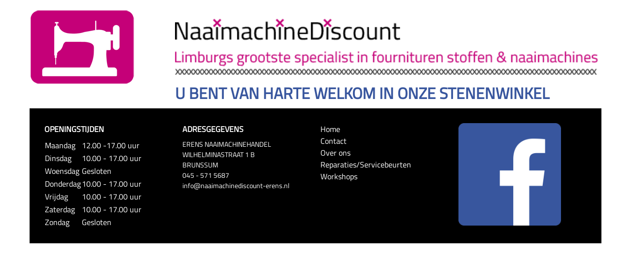

--- FILE ---
content_type: text/html; charset=utf-8
request_url: https://naaimachinediscount-erens.nl/fournituren.html?kleur_bh=25378&maat=25392
body_size: 6252
content:


<!DOCTYPE html>

<html xmlns="http://www.w3.org/1999/xhtml" xml:lang="nl" lang="nl" class="no-js"> 
<head>

	<style>
		.no-js 	{ display:none; }
		.js		{ display:block; }		
	</style>

<meta charset="UTF-8" /><meta http-equiv="Content-Type" content="text/html; charset=UTF-8" /><meta name="author" content="GSD ICT-Services BV" />





<meta name="revisit-after" content="1 days" /><meta name="robots" content="index, follow" /><meta http-equiv="Cache-control" content="No-Store" /><meta content="width=device-width, initial-scale=1.0" name="viewport" />

  <!-- Favicons -->
  

<link href='https://crm-suite.cloud/CUSTOMERS/84/logo.png' rel='icon' /><link rel='shortcut icon' href='https://crm-suite.cloud/CUSTOMERS/84/logo.png' type='image/x-icon' />
  

  <!-- Google Fonts -->
  <!-- 
     <link href="https://fonts.googleapis.com/css?family=Open+Sans:300,300i,400,400i,500,600,700,700i|Montserrat:300,400,500,600,700" rel="stylesheet" /> 
  -->

  <!-- Bootstrap CSS File -->
  <link href="/lib/bootstrap/css/bootstrap.min.css" rel="stylesheet" />

  <!-- Libraries CSS Files -->
  <!--link href="/lib/font-awesome/css/font-awesome.min.css" rel="stylesheet" / -->

  <link href="/lib/bootstrap/css/bootstrap-datepicker3.css" rel="stylesheet" /><link href="/lib/font-awesome/css/all.css" rel="stylesheet" /><link href="/lib/animate/animate.min.css" rel="stylesheet" /><link href="/lib/ionicons/css/ionicons.min.css" rel="stylesheet" /><link href="/lib/owlcarousel/assets/owl.carousel.min.css" rel="stylesheet" /><link href="/lib/lightbox/css/lightbox.min.css" rel="stylesheet" /><link href="/fonts/Roboto/Roboto.css" rel="stylesheet" />
    
  <!-- Main Stylesheet File -->
  <link href="/css/style.css" rel="stylesheet" />

  <!-- JavaScript Libraries -->
  <script src="/lib/jquery/jquery.min.js"></script>
  <script src="/lib/jquery/jquery-migrate.min.js"></script>
  
  <!-- ROEL 14-03-2023 uitgeschakeld
  <script src="/lib/jquery/jquery-3.6.1.min.js" async="async"></script>
  <script src="/lib/jquery/jquery-migrate-3.4.0.js" async="async"></script>
  -->

  <script src="/lib/bootstrap/js/bootstrap.bundle.min.js"></script>
  <script src="/lib/easing/easing.min.js" async="async"></script>
  <script src="/lib/mobile-nav/mobile-nav.js" async="async"></script>
  <script src="/lib/wow/wow.min.js" async="async"></script>
  <script src="/lib/waypoints/waypoints.min.js" async="async"></script>
  <script src="/lib/counterup/counterup.min.js" async="async"></script>
  <script src="/lib/owlcarousel/owl.carousel.min.js"></script>
  <script src="/lib/isotope/isotope.pkgd.min.js" async="async"></script>
  <script src="/lib/lightbox/js/lightbox.min.js" async="async"></script>
  <script src="/lib/bootstrap/js/bootstrap-datepicker.min.js" async="async"></script>

  <!-- Template Main Javascript File -->
  <script src="/js/IsNumeric.js" async></script>
  <script src="/js/main.js" async></script>
  <script src="/js/Chart.min.js" async></script>

    

	<script type="text/javascript">

        $(function () {
            $('[data-toggle="tooltip"]').tooltip()
        })

	</script>
		
    <style>/* Base Settings */@font-face {font-family: Titillium;src: url(/fonts/Titillium/TitilliumWeb-Regular.ttf);}@font-face {font-family: TitilliumBold;src: url(/fonts/Titillium/TitilliumWeb-Bold.ttf);}body {font-family:'Titillium';}.logo img {margin: 0px!important;max-height: max-content!important;}a {text-decoration: none;background-color: transparent;} h1 {font-family: 'Titillium';color: #000;}h2 {text-align: center;font-family: 'Titillium';color: #000;}h3 {font-family: 'Titillium';color: #FFF;}.links a {font-family: Titillium;color: #FFF;}#header{ position: relative; }#header::after { background: none;}#headerfix{ display: none; }.over-ons {background-image: url(https://crm-suite.cloud/customers/84/over-ons.jpg);height: 450px;background-position: center;background-size: cover;background-repeat: no-repeat;}.HomeBlock { height: 240px; border: 3px dotted #c50078; padding:0px; box-sizing: border-box;}.HomeBlock:hover{cursor:pointer;}	.HomeBlockInner{background-position: center; background-repeat: no-repeat; background-size:contain; text-align:center;height:80%;}.HomeBlockText{height: 20%;line-height: 45px;text-align: center;background-color: #b00080;color: #fff;font-size: 22px;border-radius: 3px;}.homeblock1 {background-color : #000;color: #FFF;padding: 30px;}.fa {padding: 20px;font-size: 30px;width: 50px;text-align: center;text-decoration: none;margin: 5px 2px;}.fa:hover {opacity: 0.7;}.fa-facebook {background: #3B5998;color: white;}.contact a {color: #000;}.contact:hover a{color:#c50078;}	</style><title>

</title></head>
<body>

<form name="aspnetForm" method="post" action="./fournituren.html?kleur_bh=25378&amp;maat=25392" id="aspnetForm" autocomplete="off">
<div>
<input type="hidden" name="__EVENTTARGET" id="__EVENTTARGET" value="" />
<input type="hidden" name="__EVENTARGUMENT" id="__EVENTARGUMENT" value="" />
<input type="hidden" name="__VIEWSTATE" id="__VIEWSTATE" value="/wEPDwUKMTY3NzA1NTgyNA8WAh4TVmFsaWRhdGVSZXF1ZXN0TW9kZQIBZGTAWVx7JxoQorZ7FS8Jfa7ajRBWZCivWRiYh/eysUSMrQ==" />
</div>

<script type="text/javascript">
//<![CDATA[
var theForm = document.forms['aspnetForm'];
if (!theForm) {
    theForm = document.aspnetForm;
}
function __doPostBack(eventTarget, eventArgument) {
    if (!theForm.onsubmit || (theForm.onsubmit() != false)) {
        theForm.__EVENTTARGET.value = eventTarget;
        theForm.__EVENTARGUMENT.value = eventArgument;
        theForm.submit();
    }
}
//]]>
</script>


<script src="/WebResource.axd?d=7qZHeVxiYp-lG-lK8e5w3XXJWLm8_R1cB1FEl10c_FZDdqVJ-Tucz9rQQ3b1gGS-3T5tJV3gB9UNZDAHx0Wd40-DCHveuddfiux5Cox5Y1s1&amp;t=638563344220000000" type="text/javascript"></script>


<script src="/ScriptResource.axd?d=_RVrZ26JUGUKeT-SNvbO6Z7j7hmOpf1v2240vcl0vgtvxcB45z-jh4CqAR7Ax9mPTmkVIE2vvlptLOEi9wHw96iZiXoXbeIGmOnpr527A_Npca6M04-tiSh29_ew36OZVyvTPJTILqOUhfB6woM8lyIy03PcTzAKBwiBgR6sKkOLVhWJFHZt96qPh50cUpW80&amp;t=ffffffffc820c398" type="text/javascript"></script>
<script type="text/javascript">
//<![CDATA[
if (typeof(Sys) === 'undefined') throw new Error('ASP.NET Ajax client-side framework failed to load.');
//]]>
</script>

<script src="/ScriptResource.axd?d=kMKkrGM7seWo4sbpw3cf8yIi9K6kSL1CpiY-QCjXTyKMQCNPqU29P4RfoafN-C1P2VOvw84LFRHvWBZR2ZDMPRgG5xNxzd8AafXDMxyCbK5j_ybpkhnxXOpS6TgRjDPAO2zfku0amCqIR61tx-KdJCTmohxlaKBZXMyvmQvXvqs3e9IepNRfDHVNg-i1XDUd0&amp;t=ffffffffc820c398" type="text/javascript"></script>
<div>

	<input type="hidden" name="__VIEWSTATEGENERATOR" id="__VIEWSTATEGENERATOR" value="90059987" />
</div>

  <div id="full-overlay">

  </div>

    <header id="header" class="bg-white">
        
        <div class="container">
            


<div class="container">
<div class="row">
<div class="col-xl-3 col-lg-3 col-md-12 col-sm-12 col-xs-12"><a class="logo" href="/" title="Naaimachinediscount-Erens"><img alt="Naaimachinediscount-Erens" src="https://crm-suite.cloud/customers/84/logo.png" /> </a></div>

<div class="col-xl-9 col-lg-9 col-md-12 col-sm-12 col-xs-12"><img src="https://crm-suite.cloud/customers/84/SubLogo_new.png" style="width:100%;" />
<h2 style="text-align:left;font-size:32px;color:#38569e;"><strong>U bent van harte welkom in onze stenenwinkel</strong></h2>
</div>

<div class="container">
<div class="homeblock1">
<div class="row">
<div class="col-xl-3 col-lg-3 col-md-12 col-sm-12 col-xs-12">
<h3>Openingstijden</h3>

<table class="openingstijden">
	<tbody>
		<tr>
			<td>Maandag</td>
			<td>12.00 -17.00 uur</td>
		</tr>
		<tr>
			<td>Dinsdag</td>
			<td>10.00 - 17.00 uur</td>
		</tr>
		<tr>
			<td>Woensdag</td>
			<td>Gesloten</td>
		</tr>
		<tr>
			<td>Donderdag</td>
			<td>10.00 - 17.00 uur</td>
		</tr>
		<tr>
			<td>Vrijdag</td>
			<td>10.00 - 17.00 uur</td>
		</tr>
		<tr>
			<td>Zaterdag</td>
			<td>10.00 - 17.00 uur</td>
		</tr>
		<tr>
			<td>Zondag</td>
			<td>Gesloten</td>
		</tr>
	</tbody>
</table>
</div>

<div class="col-xl-3 col-lg-3 col-md-12 col-sm-12 col-xs-12">
<h3>adresgegevens</h3>

<p>ERENS NAAIMACHINEHANDEL</p>

<p>WILHELMINASTRAAT 1 B</p>

<p>BRUNSSUM</p>

<p><a href="tel:045-5715687" style="color: #FFF;" title="Telefoonnummer NaaimachineDiscount Erens">045 - 571 5687</a></p>

<p><a href="mailto:info@naaimachinediscount-erens.nl" style="color: #FFF;" title="email adres naaimachinediscount erens">info@naaimachinediscount-erens.nl</a></p>
</div>

<div class="col-xl-3 col-lg-3 col-md-12 col-sm-12 col-xs-12">
<div class="links"><a href="/">Home</a><br />
<a href="/Contact">Contact</a><br />
<a href="/over-ons">Over ons</a><br />
<a href="/reparaties">Reparaties/Servicebeurten</a><br />
<a href="/workshops">Workshops</a></div>
</div>

<div class="col-xl-3 col-lg-3 col-md-12 col-sm-12 col-xs-12"><a href="https://www.facebook.com/people/Naaimachinediscount-erensnl/100063760284366/?locale=nl_NL" target=" _blank" title="Volg ons op Facebook!"><img alt="Facebook" src="https://crm-suite.cloud/CUSTOMERS/84/Facebook_logo.png" style="width: 80%;" /> </a></div>
</div>
</div>
</div>
</div>
</div>


<input name="ctl00$UserHeader$MnuActive" type="hidden" id="ctl00_UserHeader_MnuActive" />

<!-- Modal -->
<div class="modal fade" id="exampleModal" tabindex="-1" role="dialog" aria-labelledby="exampleModalLabel" aria-hidden="true">
  <div class="modal-dialog" role="document">
    <div class="modal-content">
      <div class="modal-body">
        
      </div>
      <div class="modal-footer">
          <input type="submit" name="ctl00$UserHeader$PopClo" value="Annuleren" id="ctl00_UserHeader_PopClo" class="btn btn-secondary" />
          <input type="submit" name="ctl00$UserHeader$PopOk" value="Accepteren" id="ctl00_UserHeader_PopOk" class="btn btn-primary" />
      </div>
    </div>
  </div>
</div>

<!-- Mini Login -->
<div style="display: none;">
    <input name="ctl00$UserHeader$username" type="text" id="ctl00_UserHeader_username" class="form-control" placeholder="Uw e-mailadres" data-rule="minlen:4" data-msg="Gebruikersnaam" />
    <input name="ctl00$UserHeader$password" type="password" id="ctl00_UserHeader_password" class="form-control" placeholder="Uw Wachtwoord" data-rule="minlen:6" data-msg="Wachtwoord dient minimaal 6 tekens te bevatten" />
    <button onclick="__doPostBack('ctl00$UserHeader$btn_login','')" id="ctl00_UserHeader_btn_login" type="button" title="Send Message"></button>
</div>
<div style="display: none;">
    <input name="ctl00$UserHeader$zoeken" type="hidden" id="ctl00_UserHeader_zoeken" autocomplete="false" />
    <button onclick="__doPostBack('ctl00$UserHeader$btn_search','')" id="ctl00_UserHeader_btn_search" type="button" title="Send Message"></button>
    <button onclick="__doPostBack('ctl00$UserHeader$btn_lnd','')" id="ctl00_UserHeader_btn_lnd" type="button" title="Send Message"></button>
</div>
<script>

    function LogIn() {
        var Usr = document.getElementById("MiniUsr").value;
        var Pass = document.getElementById("MiniPass").value;
        document.getElementById("ctl00_UserHeader_username").value = Usr;
        document.getElementById("ctl00_UserHeader_password").value = Pass;
        document.getElementById("ctl00_UserHeader_btn_login").click();

    }
    function Search() {
        document.getElementById("ctl00_UserHeader_zoeken").value = document.getElementById("search_bar").value;
        document.getElementById("ctl00_UserHeader_btn_search").click();
    }

    function GoLnd() {
        document.getElementById("ctl00_UserHeader_btn_lnd").click();
    }

    function openModal() {
        $('#exampleModal').modal('show');
    }

</script>
        </div>
        
    </header>

	<section id="headerfix" class="section-bg" >
		<div class="container">
			&nbsp;
		</div>
	</section>
    
	<main id="main" >
		<section id="pgcontent" class="section-bg">
            <!-- Header img -->
            
			<div class="container  HeadContainer">   
                <script type="text/javascript">
//<![CDATA[
Sys.WebForms.PageRequestManager._initialize('ctl00$ScriptManager1', 'aspnetForm', [], [], [], 90, 'ctl00');
//]]>
</script>

                <input name="ctl00$PaginaContent$prd" type="hidden" id="ctl00_PaginaContent_prd" value="0" />
<input name="ctl00$PaginaContent$pageNum" type="hidden" id="ctl00_PaginaContent_pageNum" value="0" />



<div class="row">
	<div class="col-xl-12">
		<div id="Mssg"></div>
	</div>
</div>

<div id="ctl00_PaginaContent_content_placer" class="page-builder">
	
    
    
    

</div>

<div style="display: none;">
<input type="submit" name="ctl00$PaginaContent$btn_add" value="" id="ctl00_PaginaContent_btn_add" />
</div>
<script>
    function click(id) {
        document.getElementById("ctl00_PaginaContent_prd").value = id;
        document.getElementById("ctl00_PaginaContent_btn_add").click();
    }
    function UpdateShop() {
        document.getElementById("Mssg").innerHTML = "<div class='alert alert-success alert-dismissible fade show'>Product toegevoegd aan uw winkelwagen<button type='button' class='close' data-dismiss='alert'>&times;</button></div>";
    }

    var aId = document.getElementById("ctl00_PaginaContent_pageNum").value;
    if (document.getElementById("mnu_" + aId)) {
        document.getElementById("mnu_" + aId).classList.add("active");
    }
    
</script>
				

	

    <div class="row">
        <div class="col-md-12">
            
        </div>
        <div class="col-md-12">
            <input name="ctl00$PageContent$mpa_id" type="hidden" id="ctl00_PageContent_mpa_id" value="0" />
            
            
            
            
            
            
            
            
            
            
            
            
            
            
        </div>
        <div class="col-xl-3 col-md-4 col-sm-12 col-xs-12">
            
            
        </div>
        <div class="col-xl-9 col-md-8 col-sm-12 col-xs-12">
            
            
        </div>
        <div class="col-xl-12">
            
            
        </div>
    </div>


			</div>
		</section>	
	</main>

    <div class="container" style="position: fixed; bottom:0;right:0;width:175px;">
	    
    </div>

    <div class="container">   
        <div class="row">
            <div class="col-xl-12">
                
            </div>
        </div>
    </div>

    <footer id="footer" class="section-bg">
        
        <div class="container">   
            




<script src="/js/PriceSlider.js"></script>
        </div>
    </footer>

	<section id="gsd-footer">
		<div class="container">
			<span>Website ontwikkeling en realisatie door <a title='GSD ICT-Services BV | Uw partner in (op maat) software' target='_blank' href='https://www.gsd-ictservices.nl'>GSD ICT-Services BV</a> | Powered by <a title='CRM-Suite | De CRM totaaloplossing voor het MKB' target='_blank' href='https://www.crm-suite.nl/'>CRM-Suite</a></span>
		</div>
	</section>
	
  
  
</form>

</body>

    <script>
        

        $(document).keypress(
            function (event) {
                if (event.which == '13') {
                    if (window.location.href.indexOf("marktplaats/account") > -1) {
                        
                    }
                    else if (window.location.href.indexOf("marktplaats/reageren") > -1)
                    {

                    }
                    else if (window.location.href.indexOf("marktplaats/partner-bericht") > -1) {

                    }
                    else if (window.location.href.indexOf("marktplaats/vraag-aanbod-details") > -1) {

                    }
                    else if (window.location.href.indexOf("marktplaats/partner-details-aanbod") > -1) {

                    }
                    else if (window.location.href.indexOf("marktplaats/review") > -1) {

                    }
                    else if (window.location.href.indexOf("checkout-overzicht") > -1) {

                    }
                    else if (window.location.href.indexOf("contact") > -1) {

                    }
                    else if (window.location.href.indexOf("klanten") > -1) {

                    }
                    else {
                        event.preventDefault();
                    }
                }
            });

        $(document).keyup(function (event) {
            if (event.which === 13) {
                if (document.getElementById("search_bar")) {
                    if (document.getElementById("search_bar").value != "") {
                        document.getElementById("ctl00_UserHeader_zoeken").value = document.getElementById("search_bar").value;
                        document.getElementById("ctl00_UserHeader_btn_search").click();
                    }
                }
            }
        });

        $(document).keyup(function (event) {
            if (event.which === 13) {
                if (document.getElementById("MiniUsr")) {
                    if (document.getElementById("MiniUsr").value != "") {
                        if (document.getElementById("MiniPass").value != "") {
                            var Usr = document.getElementById("MiniUsr").value;
                            var Pass = document.getElementById("MiniPass").value;
                            document.getElementById("ctl00_UserHeader_username").value = Usr;
                            document.getElementById("ctl00_UserHeader_password").value = Pass;
                            document.getElementById("ctl00_UserHeader_btn_login").click();
                        }
                    }
                }
            }
        });
    </script>

    	<script>
            document.documentElement.className = document.documentElement.className.replace("no-js", "js");
        </script>
    
</html>

--- FILE ---
content_type: text/css
request_url: https://naaimachinediscount-erens.nl/fonts/Roboto/Roboto.css
body_size: 134
content:
@font-face {
  font-family: "Roboto";
  src: url("Roboto-Regular.ttf") format("truetype");
  font-weight: normal;
  font-style: normal;
}

@font-face {
  font-family: "Roboto";
  src: url("Roboto-Italic.ttf") format("truetype");
  font-weight: normal;
  font-style: italic;
}

@font-face {
  font-family: "Roboto";
  src: url("Roboto-Bold.ttf") format("truetype");
  font-weight: bold;
  font-style: normal;
}

@font-face {
  font-family: "Roboto";
  src: url("Roboto-BoldItalic.ttf") format("truetype");
  font-weight: bold;
  font-style: italic;
}

@font-face {
  font-family: "Roboto";
  src: url("Roboto-Thin.ttf") format("truetype");
  font-weight: 100;
  font-style: normal;
}

@font-face {
  font-family: "Roboto";
  src: url("Roboto-ThinItalic.ttf") format("truetype");
  font-weight: 100;
  font-style: italic;
}

@font-face {
  font-family: "Roboto";
  src: url("Roboto-Light.ttf") format("truetype");
  font-weight: 300;
  font-style: normal;
}

@font-face {
  font-family: "Roboto";
  src: url("Roboto-LightItalic.ttf") format("truetype");
  font-weight: 300;
  font-style: italic;
}


@font-face {
  font-family: "Roboto";
  src: url("Roboto-Medium.ttf") format("truetype");
  font-weight: 500;
  font-style: normal;
}

@font-face {
  font-family: "Roboto";
  src: url("Roboto-MediumItalic.ttf") format("truetype");
  font-weight: 500;
  font-style: italic;
}


@font-face {
  font-family: "Roboto-Condensed";
  src: url("Roboto-Condensed.ttf") format("truetype");
  font-weight: normal;
  font-style: normal;
}

@font-face {
  font-family: "Roboto-Condensed";
  src: url("Roboto-CondensedItalic.ttf") format("truetype");
  font-weight: normal;
  font-style: italic;
}

@font-face {
  font-family: "Roboto-Condensed";
  src: url("Roboto-BoldCondensed.ttf") format("truetype");
  font-weight: bold;
  font-style: normal;
}

@font-face {
  font-family: "Roboto-Condensed";
  src: url("Roboto-BoldCondensedItalic.ttf") format("truetype");
  font-weight: bold;
  font-style: italic;
}


--- FILE ---
content_type: text/css
request_url: https://naaimachinediscount-erens.nl/css/style.css
body_size: 41942
content:
/*
  Theme Name: Rapid
  Theme URL: https://bootstrapmade.com/rapid-multipurpose-bootstrap-business-template/
  Author: BootstrapMade.com
  License: https://bootstrapmade.com/license/
*/

/*--------------------------------------------------------------
# General
--------------------------------------------------------------*/

#Rrow {
    margin-top: 15px;
    margin-bottom: 15px;
}

body {
    background: #fff;
    color: #444;
    font-family: "Open Sans", sans-serif;
}

a {
  color: #1bb1dc;
  transition: 0.5s;
}

a:hover,
a:active,
a:focus {
  color: #0a98c0;
  outline: none;
  text-decoration: none;
}

.fa-download, .fa-eye{
    cursor:pointer;
}

p {
  padding: 0;
  margin: 0;
  /*margin: 0 0 30px 0;*/
}

h1,
h2,
h3,
h4,
h5,
h6 {
  font-family: "Montserrat", sans-serif;
  font-weight: 400;
  margin: 0 0 20px 0;
  padding: 0;
}

/* Header image */
.header_img {
    height: 320px;
    background-size: cover;
    background-position: center;
    margin-top: -15px;
}

/* Back to top button */

.back-to-top {
  position: fixed;
  display: none;
  background: #1bb1dc;
  color: #fff;
  width: 44px;
  height: 44px;
  text-align: center;
  line-height: 1;
  font-size: 16px;
  border-radius: 50%;
  right: 15px;
  bottom: 15px;
  transition: background 0.5s;
  z-index: 11;
}

.back-to-top i {
  padding-top: 12px;
  color: #fff;
}

/* Prelaoder */

#preloader {
  position: fixed;
  top: 0;
  left: 0;
  right: 0;
  bottom: 0;
  z-index: 9999;
  overflow: hidden;
  background: #fff;
}

#preloader:before {
  content: "";
  position: fixed;
  top: calc(50% - 30px);
  left: calc(50% - 30px);
  border: 6px solid #f2f2f2;
  border-top: 6px solid #1bb1dc;
  border-radius: 50%;
  width: 60px;
  height: 60px;
  -webkit-animation: animate-preloader 1s linear infinite;
  animation: animate-preloader 1s linear infinite;
}

@-webkit-keyframes animate-preloader {
  0% {
    -webkit-transform: rotate(0deg);
    transform: rotate(0deg);
  }

  100% {
    -webkit-transform: rotate(360deg);
    transform: rotate(360deg);
  }
}

@keyframes animate-preloader {
  0% {
    -webkit-transform: rotate(0deg);
    transform: rotate(0deg);
  }

  100% {
    -webkit-transform: rotate(360deg);
    transform: rotate(360deg);
  }
}

@media screen and (min-width: 768px) {
    .container {
        padding: 0;
    }
}
@media (min-width: 1200px) {
    .container {
        max-width: 1170px;
    }
}

@media (min-width: 1440px) {
    .container {
        max-width: 1330px;
    }
}

@media (min-width: 1600px) {
    .container {
        max-width: 1440px;
    }
}




/* filter */

.filter_box {
    border-radius: 5px;
    background-color: #049DD9;
    color: #fff;
    padding: 10px;
}


/* filter range slider */

.slidecontainer {
    width: 100%; /* Width of the outside container */
}


.cust_slider::-webkit-slider-thumb {
    background: gray !important;
}

.cust_slider::-moz-range-thumb {
    background: gray !important;
}

.cust_slider::-ms-thumb {
    background: gray !important;
}

-webkit-slider-thumb:active {
    background: gray !important;
}


.custom-range::-webkit-slider-thumb {
    background: gray;
}

.custom-range::-moz-range-thumb {
    background: gray;
}

.custom-range::-ms-thumb {
    background: gray;
}

/* The slider itself */
.slider {
    width: 100%;
    height: 25px;
    outline: none;
    opacity: 0.7;
    -webkit-transition: .2s;
    transition: opacity .2s;
    height: 10px;
    border-radius: 9px;
    -moz-box-shadow: inset 0 0 3px #00000078;
    -webkit-box-shadow: inset 0 0 3px #00000078;
    box-shadow: inset 0 0 3px #00000078;
}

    /* Mouse-over effects */
    .slider:hover {
        opacity: 1; /* Fully shown on mouse-over */
    }

    /* The slider handle (use -webkit- (Chrome, Opera, Safari, Edge) and -moz- (Firefox) to override default look) */
    .slider::-webkit-slider-thumb {
        -webkit-appearance: none; /* Override default look */
        appearance: none;
        width: 18px; /* Set a specific slider handle width */
        height: 18px; /* Slider handle height */
        background: #F26666; /* Green background */
        border-radius: 50%;
        cursor: pointer; /* Cursor on hover */
    }

    .slider::-moz-range-thumb {
        width: 18px; /* Set a specific slider handle width */
        height: 18px; /* Slider handle height */
        background: #F26666; /* Green background */
        border-radius: 50%;
        cursor: pointer; /* Cursor on hover */
    }



/* btn_lookup */
.btn_lookup {
    margin-right: 3px;
    background-image: url('../img/btn_lookup.png');
    background-repeat: no-repeat;
    background-position: left;
    background-color: transparent;
    float: left;
    width: 19px;
    height: 22px;
    line-height: 21px;
    text-align: center;
    font-family: arial;
    font-size: 8pt;
    font-weight: bold;
    color: #FFFFFF;
    cursor: pointer;
}

    .btn_lookup[disabled] {
        margin-right: 3px;
        background-image: url('../img/btn_lookup_disabled.jpg');
        background-repeat: no-repeat;
        background-position: left;
        background-color: transparent;
        float: left;
        width: 19px;
        height: 23px;
        line-height: 21px;
        text-align: center;
        font-family: arial;
        font-size: 8pt;
        font-weight: bold;
        color: #FFFFFF;
        cursor: default;
    }

.btn_cpa_lookup {
    float: left;
    background-color: #F26666;
    height: 45px;
    width: 45px;
    margin-top: 8px;
    border-radius: 5px;
}

    .btn_cpa_lookup i {
        line-height: 45px;
        /* padding-left: 11px; */
        font-size: 28px;
        color: #fff;
        margin-left: 10px;
    }

/*lookup popup*/

.popup {
    position: absolute;
    border: #AAAAAA 1px solid;
    background-color: #FFFFFF;
    overflow: hidden;
    overflow-y: auto;
    margin: 0px;
    padding: 0px;
}

    .popup .item {
        padding: 0px;
        margin: 0px;
        width: 100%;
        float: top;
        height: 22px;
        font-family: arial;
        font-size: 12px;
        line-height: 20px;
        cursor: pointer;
        padding-left: 5px;
        color: #049dd9;
    }

.popup .item:hover {
    color: #FFFFFF;
    background-color: #F26666;
}

.popup a {
    color: #000000;
    background-color: #FFFFFF;
}

.popup a:hover {
    color: #FFFFFF;
    background-color: #6a7022;
}
/* Zoek button*/
.btn_zoek {
    padding: 8px;
    font-size: 12pt;
    font-weight: bold;
    border: #999 1px solid;
    cursor: pointer;
    background-color: #F26666;
    color: #FFF;
    text-align: center;
}

#ctl00_PageContent_btn_search, .btn_cin, #ctl00_PageContent_CursusHistorie_btn_search {
    padding: 5px;
    font-size: 10pt;
    font-weight: bold;
    border: #999 1px solid;
    cursor: pointer;
    background-color: #F26666;
    color: #FFF;
    text-align: center;
    width: 100%;
    border-radius: 3px;
    text-transform: uppercase;
}

    #ctl00_PageContent_btn_search:hover, .btn_cin:hover, #ctl00_PageContent_CursusHistorie_btn_search:hover {
        background-color: #aa7688;
    }

/* btn opslaan */

#ctl00_PageContent_btn_opslaan {
    min-width: 85px;
    background-color: #fff;
    border: 1px solid #000;
    background-color: #049dd9;
    color: #fff;
    webkit-box-shadow: 0px 3px 8px 1px rgba(0,0,0,0.35);
    -moz-box-shadow: 0px 3px 8px 1px rgba(0,0,0,0.35);
    box-shadow: 0px 1px 6px 1px rgba(0,0,0,0.35);
    border-radius: 5px;
}


/* Cursist inschrijven */

.dropbtn {
    background-color: #4CAF50;
    color: white;
    padding: 16px;
    font-size: 16px;
    border: none;
    cursor: pointer;
}

    .dropbtn:hover, .dropbtn:focus {
        background-color: #3e8e41;
    }

#myInput {
    box-sizing: border-box;
    background-image: url('searchicon.png');
    background-position: 14px 12px;
    background-repeat: no-repeat;
    font-size: 16px;
    padding: 14px 20px 12px 45px;
    border: none;
    border-bottom: 1px solid #ddd;
}

    #myInput:focus {
        outline: 3px solid #ddd;
    }

.dropdown #ctl00_PageContent_prs {
    width: 90%;
}

.dropdown-content {
    display: none;
    position: absolute;
    background-color: #f6f6f6;
    min-width: 230px;
    overflow: auto;
    border: 1px solid #ddd;
    z-index: 1;
    width: 90%;
    max-height: 335px;
}

    .dropdown-content a {
        color: black;
        padding: 12px 16px;
        text-decoration: none;
        display: block;
    }

.dropdown a:hover {
    /*background-color: #ddd;*/
}

#btn_prs {
    background-color: #333;
    width: 20px;
    color: #fff;
    padding-left: 5px;
    display: inline-block;
}

#myInput {
    width: 100%;
}

.show {
    display: block;
}

.data-row-cud{
    cursor: pointer;
}
    .data-row-cud:hover {
        background-color: #049dd9;
        color: #fff;
    }
.data-row-cud-dis:hover {
    background-color: #848484;
    color: #fff;
}
    /* Einde Cursist inschrijven*/
    /* Pagina nummering */
    .pagination {
        padding-top: 20px;
    }

#page_number {
    line-height: 40px;
    padding-left: 15px;
    padding-right: 15px;
}
#ctl00_PageContent_btn_prev, #ctl00_PageContent_btn_next, #ctl00_PageContent_CursusHistorie_btn_prev, #ctl00_PageContent_CursusHistorie_btn_next, #ctl00_PageContent_btn_add, #ctl00_PageContent_btn_add_prs, #ctl00_PageContent_btn_add_usr, #ctl00_PageContent_BtnExc, #ctl00_PageContent_btn_prev1, .sub-item, #ctl00_PageContent_btnExport {
    min-width: 85px;
    background-color: #fff;
    border: 1px solid #000;
    background-color: #049dd9;
    color: #fff;
    webkit-box-shadow: 0px 3px 8px 1px rgba(0,0,0,0.35);
    -moz-box-shadow: 0px 3px 8px 1px rgba(0,0,0,0.35);
    box-shadow: 0px 1px 6px 1px rgba(0,0,0,0.35);
    border-radius: 5px;
}
    #ctl00_PageContent_btn_prev:hover, #ctl00_PageContent_btn_next:hover, #ctl00_PageContent_CursusHistorie_btn_prev:hover, #ctl00_PageContent_CursusHistorie_btn_next:hover, #ctl00_PageContent_BtnExc:hover, #ctl00_PageContent_btn_prev1:hover, #ctl00_PageContent_btn_add_usr:hover, .sub-item:hover, #ctl00_PageContent_btnExport:hover {
        background-color: #0082b5;
    }



/*--------------------------------------------------------------
# Top Bar
--------------------------------------------------------------*/
    #topbar {
        padding: 0 0 10px 0;
        font-size: 18px;
        transition: all 0.5s;
    }

#topbar .social-links {
  text-align: right;
}

#topbar .social-links a {
  color: #535074;
  padding: 4px 12px;
  display: inline-block;
  line-height: 1px;
}

#topbar .social-links a:hover {
  color: #1bb1dc;
}

#topbar .social-links a:first-child {
  border-left: 0;
}

/*--------------------------------------------------------------
# Header
--------------------------------------------------------------*/

#header {
    transition: all 0.5s;
    z-index: 997;
    transition: all 0.5s;
    padding: 20px 0;
    position: fixed;
    left: 0;
    top: 0;
    right: 0;
    transition: all 0.5s;
    z-index: 997;
}

#header.header-scrolled,
#header.header-pages {
  padding: 15px 0;
  background-color: #fff;  
}

    #header.header-scrolled {
        border-bottom: 12px solid #049dd9;
    }

    #main {
        min-height: 592px;
    }

    #header.header-scrolled + #headerfix + #main {
    min-height: 692px;
    margin-top: -74px;
    }


@media screen and (max-width: 991.5px) {

    #header.header-scrolled {
        border-bottom: none;
    }

    #navbar-scrolled {
        /*height: 68px;*/
    }

    #header::after {
        content: "";
        display: block;
        background: #049dd9;
        height: 15px;
    }

    #header {
        border-bottom: none;
    }

    .navbar-logo {
        height: 35px;
    }

    #headerfix .container {
        min-height: 95px;
    }

}


#header.header-scrolled #topbar,
#header.header-pages #topbar {
  display: none;
}

#header .logo h1 {
  font-size: 36px;
  margin: 0;
  padding: 0;
  line-height: 1;
  font-weight: 400;
  letter-spacing: 3px;
  text-transform: uppercase;
}

#header .logo h1 a,
#header .logo h1 a:hover {
  color: #444444;
  text-decoration: none;
}

#header .logo img {
  padding: 0;
  margin: -10px;
  max-height: 64px;
}

.main-pages {
  margin-top: 60px;
}

.navbar-logo {
    height: 100px;
    transition: all 0.6s;
}

.header-scrolled .navbar-logo {
    height: 50px;
    transition: all 0.5s;
    margin-left: 15px;
}


@media screen and (min-width: 992px) {

    #header.header-scrolled {
        border-bottom: 12px solid #049dd9;
        height: 123px;
    }

    .header-scrolled  + #headerfix .container {
        min-height: 220px;
    }

    #headerfix .container {
        min-height: 145px;
    }
}


    /*--------------------------------------------------------------
# Intro Section
--------------------------------------------------------------*/
    #intro {
        width: 100%;
        height: 100vh;
        position: relative;
        background: #f5f8fd url("../img/intro-bg.jpg") center top no-repeat;
        background-size: cover;
    }

        #intro .intro-info h2 {
            color: #444444;
            margin-bottom: 40px;
            font-size: 48px;
            font-weight: 700;
        }

            #intro .intro-info h2 span {
                color: #1bb1dc;
            }

        #intro .intro-info .btn-get-started,
        #intro .intro-info .btn-services {
            font-family: "Montserrat", sans-serif;
            font-size: 13px;
            font-weight: 600;
            text-transform: uppercase;
            letter-spacing: 1px;
            display: inline-block;
            padding: 10px 32px;
            border-radius: 4px;
            transition: 0.5s;
            color: #fff;
            background: #1bb1dc;
            color: #fff;
        }

            #intro .intro-info .btn-get-started:hover,
            #intro .intro-info .btn-services:hover {
                background: #0a98c0;
            }

    /*--------------------------------------------------------------
# Navigation Menu
--------------------------------------------------------------*/

    #cust_menu {
        width: 100%;
    }

    @media screen and (min-width: 1000px) {
        .navbar-nav {
            float: right;
        }
    }

    @media screen and (max-width: 991.5px) {
        .navbar-logo {
            height: 35px;
        }

        #cust_menu {
            background-color: #fff;
            padding-left: 5px;
        }
    }
    /* Desktop Navigation */
    .main-nav {
        /* Drop Down */
        /* Deep Drop Down */
    }

        .main-nav,
        .main-nav * {
            margin: 0;
            padding: 0;
            list-style: none;
        }

            .main-nav > ul > li {
                position: relative;
                white-space: nowrap;
                float: left;
            }

            .main-nav a {
                display: block;
                position: relative;
                color: #444444;
                padding: 10px 15px;
                transition: 0.3s;
                font-size: 14px;
                font-family: "Open Sans", sans-serif;
                text-transform: uppercase;
                font-weight: 600;
            }

                .main-nav a:hover,
                .main-nav .active > a,
                .main-nav li:hover > a {
                    color: #1bb1dc;
                    text-decoration: none;
                }

            .main-nav .drop-down ul {
                display: block;
                position: absolute;
                left: 0;
                top: calc(100% - 30px);
                z-index: 99;
                opacity: 0;
                visibility: hidden;
                padding: 10px 0;
                background: #fff;
                box-shadow: 0px 0px 30px rgba(127, 137, 161, 0.25);
                transition: ease all 0.3s;
            }

            .main-nav .drop-down:hover > ul {
                opacity: 1;
                top: 100%;
                visibility: visible;
            }

            .main-nav .drop-down li {
                min-width: 180px;
                position: relative;
            }

            .main-nav .drop-down ul a {
                padding: 10px 20px;
                font-size: 14px;
                font-weight: 500;
                text-transform: none;
                color: #065e77;
            }

                .main-nav .drop-down ul a:hover,
                .main-nav .drop-down ul .active > a,
                .main-nav .drop-down ul li:hover > a {
                    color: #1bb1dc;
                }

            .main-nav .drop-down > a:after {
                content: "\f107";
                font-family: FontAwesome;
                padding-left: 10px;
            }

            .main-nav .drop-down .drop-down ul {
                top: 0;
                left: calc(100% - 30px);
            }

            .main-nav .drop-down .drop-down:hover > ul {
                opacity: 1;
                top: 0;
                left: 100%;
            }

            .main-nav .drop-down .drop-down > a {
                padding-right: 35px;
            }

                .main-nav .drop-down .drop-down > a:after {
                    content: "\f105";
                    position: absolute;
                    right: 15px;
                }

    /* Mobile Navigation */

    .mobile-nav {
        position: fixed;
        top: 0;
        bottom: 0;
        z-index: 9999;
        overflow-y: auto;
        left: -260px;
        width: 260px;
        padding-top: 18px;
        background: rgba(40, 38, 70, 0.8);
        transition: 0.4s;
    }

        .mobile-nav * {
            margin: 0;
            padding: 0;
            list-style: none;
        }

        .mobile-nav a {
            display: block;
            position: relative;
            color: #fff;
            padding: 10px 20px;
            font-weight: 500;
        }

            .mobile-nav a:hover,
            .mobile-nav .active > a,
            .mobile-nav li:hover > a {
                color: #8dc2fa;
                text-decoration: none;
            }

        .mobile-nav .drop-down > a:after {
            content: "\f078";
            font-family: FontAwesome;
            padding-left: 10px;
            position: absolute;
            right: 15px;
        }

        .mobile-nav .active.drop-down > a:after {
            content: "\f077";
        }

        .mobile-nav .drop-down > a {
            padding-right: 35px;
        }

        .mobile-nav .drop-down ul {
            display: none;
            overflow: hidden;
        }

        .mobile-nav .drop-down li {
            padding-left: 20px;
        }

    .mobile-nav-toggle {
        position: fixed;
        right: 0;
        top: 0;
        z-index: 9998;
        border: 0;
        background: none;
        font-size: 24px;
        transition: all 0.4s;
        outline: none !important;
        line-height: 1;
        cursor: pointer;
        text-align: right;
    }

        .mobile-nav-toggle i {
            margin: 18px 18px 0 0;
            color: #065e77;
        }

    .mobile-nav-overly {
        width: 100%;
        height: 100%;
        z-index: 9997;
        top: 0;
        left: 0;
        position: fixed;
        background: rgba(40, 38, 70, 0.8);
        overflow: hidden;
        display: none;
    }

    .mobile-nav-active {
        overflow: hidden;
    }

        .mobile-nav-active .mobile-nav {
            left: 0;
        }

        .mobile-nav-active .mobile-nav-toggle i {
            color: #fff;
        }


/* Cursisten overzicht */
.prs_edt_btn {
    border: 1px solid #000;
    padding: 7px;
    background-color: #049dd9;
    color: #fff;
    border-radius: 5px;
    box-shadow: 0px 1px 6px 1px rgba(0,0,0,0.35);
}
    .prs_edt_btn:hover {
        color: #fff;
    }

a.prs_edt_btn.active {
    background-color: #00597b;
    color: #fff;
}
    /*--------------------------------------------------------------
# Sections
--------------------------------------------------------------*/
    /* Sections Header
--------------------------------*/
    .section-header h3 {
        font-size: 36px;
        color: #444444;
        text-align: center;
        font-weight: 700;
        position: relative;
        font-family: "Montserrat", sans-serif;
    }

    .section-header p {
        text-align: center;
        margin: auto;
        font-size: 15px;
        padding-bottom: 60px;
        color: #535074;
        width: 50%;
    }

    .content-title p {
        font-size: 36px;
        color: #444444;
        text-align: center;
        font-weight: 700;
        position: relative;
        font-family: "Montserrat", sans-serif;
        padding-top: 15px;
        padding-bottom: 15px;
    }

    /* Section with background
--------------------------------*/
    .section-bg {
        background: #FFFFFF;
    }

    /* About Us Section
--------------------------------*/

    #about {
        padding: 80px 0;
    }

        #about .about-content {
            padding-top: 40px;
        }

            #about .about-content h2 {
                color: #444444;
                font-family: "Montserrat", sans-serif;
                font-weight: 700;
            }

            #about .about-content h3 {
                color: #696592;
                font-weight: 400;
                font-size: 22px;
                font-style: italic;
            }

            #about .about-content ul {
                list-style: none;
                padding: 0;
            }

                #about .about-content ul li {
                    padding-bottom: 10px;
                }

                    #about .about-content ul li i {
                        font-size: 20px;
                        padding-right: 4px;
                        color: #1bb1dc;
                    }

        #about .about-img {
            position: relative;
            margin: 30px 30px 30px 30px;
        }

            #about .about-img img {
                width: 100%;
                border: 8px solid #fff;
                transition: .5s;
            }

                #about .about-img img:hover {
                    width: 100%;
                    -webkit-transform: scale(1.03);
                    transform: scale(1.03);
                }

            #about .about-img::before {
                position: absolute;
                left: -31px;
                top: -30px;
                width: 90%;
                height: 92%;
                z-index: -1;
                content: '';
                background-color: #ebf1fa;
                transition: .5s;
            }

            #about .about-img::after {
                position: absolute;
                right: -31px;
                bottom: -30px;
                width: 90%;
                height: 92%;
                z-index: -1;
                content: '';
                background-color: #ebf1fa;
                transition: .5s;
            }

    /* Services Section
--------------------------------*/

    #services {
        padding: 60px 0 40px 0;
    }

        #services .box {
            padding: 30px;
            position: relative;
            overflow: hidden;
            border-radius: 10px;
            margin: 0 10px 40px 10px;
            background: #fff;
            box-shadow: 0 10px 29px 0 rgba(68, 88, 144, 0.1);
            transition: all 0.3s ease-in-out;
            text-align: center;
        }

            #services .box:hover {
                -webkit-transform: scale(1.1);
                transform: scale(1.1);
            }

        #services .icon {
            margin: 0 auto 15px auto;
            padding-top: 12px;
            display: inline-block;
            text-align: center;
            border-radius: 50%;
            width: 60px;
            height: 60px;
        }

            #services .icon i {
                font-size: 36px;
                line-height: 1;
            }

        #services .title {
            font-weight: 700;
            margin-bottom: 15px;
            font-size: 18px;
        }

            #services .title a {
                color: #111;
            }

        #services .box:hover .title a {
            color: #1bb1dc;
        }

        #services .description {
            font-size: 14px;
            line-height: 28px;
            margin-bottom: 0;
            text-align: left;
        }

    /* Why Us Section
--------------------------------*/

    #why-us {
        padding: 60px 0;
    }

        #why-us .why-us-content .features {
            margin: 0 0 15px 0;
            padding: 0;
            transition: 0.3s ease-in-out;
        }

            #why-us .why-us-content .features i {
                font-size: 36px;
                float: left;
            }

            #why-us .why-us-content .features h4 {
                font-size: 24px;
                font-weight: 600;
                margin-left: 56px;
                color: #444444;
                margin-bottom: 5px;
            }

            #why-us .why-us-content .features p {
                font-size: 16px;
                margin-left: 56px;
                color: #555186;
            }

        #why-us .counters {
            padding-top: 40px;
        }

            #why-us .counters span {
                font-family: "Montserrat", sans-serif;
                font-weight: bold;
                font-size: 48px;
                display: block;
                color: #555186;
            }

            #why-us .counters p {
                padding: 0;
                margin: 0 0 20px 0;
                font-family: "Montserrat", sans-serif;
                font-size: 14px;
                color: #8a87b6;
            }

    /* Call To Action Section
--------------------------------*/

    #call-to-action {
        background: #2d2b46;
        background-size: cover;
        padding: 40px 0;
    }

        #call-to-action .cta-title {
            color: #fff;
            font-size: 28px;
            font-weight: 700;
        }

        #call-to-action .cta-text {
            color: #fff;
        }

        #call-to-action .cta-btn {
            font-family: "Montserrat", sans-serif;
            font-weight: 700;
            font-size: 16px;
            letter-spacing: 1px;
            display: inline-block;
            padding: 8px 26px;
            border-radius: 3px;
            transition: 0.5s;
            margin: 10px;
            border: 3px solid #fff;
            color: #fff;
        }

            #call-to-action .cta-btn:hover {
                background: #1bb1dc;
                border: 3px solid #1bb1dc;
            }

    /* Features Section
--------------------------------*/

    #features {
        padding: 80px 0;
    }

        #features h4 {
            font-weight: 600;
            font-size: 24px;
        }

    /* Portfolio Section
--------------------------------*/

    #portfolio {
        padding: 60px 0;
    }

        #portfolio #portfolio-flters {
            padding: 0;
            margin: 5px 0 35px 0;
            list-style: none;
            text-align: center;
        }

            #portfolio #portfolio-flters li {
                cursor: pointer;
                margin: 15px 15px 15px 0;
                display: inline-block;
                padding: 6px 10px;
                font-size: 16px;
                line-height: 20px;
                color: #444444;
                margin-bottom: 5px;
                transition: all 0.3s ease-in-out;
            }

                #portfolio #portfolio-flters li:hover,
                #portfolio #portfolio-flters li.filter-active {
                    color: #1bb1dc;
                }

                #portfolio #portfolio-flters li:last-child {
                    margin-right: 0;
                }

        #portfolio .portfolio-item {
            position: relative;
            overflow: hidden;
            margin-bottom: 30px;
        }

            #portfolio .portfolio-item .portfolio-wrap {
                overflow: hidden;
                position: relative;
                margin: 0;
            }

                #portfolio .portfolio-item .portfolio-wrap:hover img {
                    opacity: 0.4;
                    transition: 0.3s;
                }

                #portfolio .portfolio-item .portfolio-wrap .portfolio-info {
                    position: absolute;
                    top: 0;
                    right: 0;
                    bottom: 0;
                    left: 0;
                    display: -webkit-box;
                    display: -webkit-flex;
                    display: -ms-flexbox;
                    display: flex;
                    -webkit-box-pack: center;
                    -webkit-justify-content: center;
                    -ms-flex-pack: center;
                    justify-content: center;
                    -webkit-box-align: center;
                    -webkit-align-items: center;
                    -ms-flex-align: center;
                    align-items: center;
                    -webkit-box-orient: vertical;
                    -webkit-box-direction: normal;
                    -webkit-flex-direction: column;
                    -ms-flex-direction: column;
                    flex-direction: column;
                    text-align: center;
                    opacity: 0;
                    transition: 0.2s linear;
                }

                    #portfolio .portfolio-item .portfolio-wrap .portfolio-info h4 {
                        font-size: 22px;
                        line-height: 1px;
                        font-weight: 700;
                        margin-bottom: 14px;
                        padding-bottom: 0;
                    }

                        #portfolio .portfolio-item .portfolio-wrap .portfolio-info h4 a {
                            color: #fff;
                        }

                            #portfolio .portfolio-item .portfolio-wrap .portfolio-info h4 a:hover {
                                color: #1bb1dc;
                            }

                    #portfolio .portfolio-item .portfolio-wrap .portfolio-info p {
                        padding: 0;
                        margin: 0;
                        color: #f8fcff;
                        font-weight: 500;
                        font-size: 14px;
                        text-transform: uppercase;
                    }

                    #portfolio .portfolio-item .portfolio-wrap .portfolio-info .link-preview,
                    #portfolio .portfolio-item .portfolio-wrap .portfolio-info .link-details {
                        display: inline-block;
                        line-height: 1;
                        text-align: center;
                        width: 36px;
                        height: 36px;
                        background: #1bb1dc;
                        border-radius: 50%;
                        margin: 10px 4px 0 4px;
                    }

                        #portfolio .portfolio-item .portfolio-wrap .portfolio-info .link-preview i,
                        #portfolio .portfolio-item .portfolio-wrap .portfolio-info .link-details i {
                            padding-top: 6px;
                            font-size: 22px;
                            color: #fff;
                        }

                        #portfolio .portfolio-item .portfolio-wrap .portfolio-info .link-preview:hover,
                        #portfolio .portfolio-item .portfolio-wrap .portfolio-info .link-details:hover {
                            background: #42c3e8;
                        }

                            #portfolio .portfolio-item .portfolio-wrap .portfolio-info .link-preview:hover i,
                            #portfolio .portfolio-item .portfolio-wrap .portfolio-info .link-details:hover i {
                                color: #fff;
                            }

                #portfolio .portfolio-item .portfolio-wrap:hover {
                    background: #282646;
                }

                    #portfolio .portfolio-item .portfolio-wrap:hover .portfolio-info {
                        opacity: 1;
                    }

    /* Testimonials Section
--------------------------------*/

    #testimonials {
        padding: 60px 0;
    }

        #testimonials .section-header {
            margin-bottom: 40px;
        }

        #testimonials .testimonial-item .testimonial-img {
            width: 120px;
            border-radius: 50%;
            border: 4px solid #fff;
            float: left;
        }

        #testimonials .testimonial-item h3 {
            font-size: 20px;
            font-weight: bold;
            margin: 10px 0 5px 0;
            color: #111;
            margin-left: 140px;
        }

        #testimonials .testimonial-item h4 {
            font-size: 14px;
            color: #999;
            margin: 0 0 15px 0;
            margin-left: 140px;
        }

        #testimonials .testimonial-item p {
            font-style: italic;
            margin: 0 0 15px 140px;
        }

        #testimonials .owl-nav,
        #testimonials .owl-dots {
            margin-top: 5px;
            text-align: center;
        }

        #testimonials .owl-dot {
            display: inline-block;
            margin: 0 5px;
            width: 12px;
            height: 12px;
            border-radius: 50%;
            background-color: #ddd;
        }

            #testimonials .owl-dot.active {
                background-color: #1bb1dc;
            }

    /* Team Section
--------------------------------*/

    #team {
        padding: 60px 0;
    }

        #team .member {
            text-align: center;
            margin-bottom: 20px;
            position: relative;
            overflow: hidden;
        }

            #team .member .member-info {
                display: -webkit-box;
                display: -webkit-flex;
                display: -ms-flexbox;
                display: flex;
                -webkit-box-pack: center;
                -webkit-justify-content: center;
                -ms-flex-pack: center;
                justify-content: center;
                -webkit-box-align: center;
                -webkit-align-items: center;
                -ms-flex-align: center;
                align-items: center;
                position: absolute;
                bottom: 0;
                left: 0;
                right: 0;
                transition: 0.2s;
                padding: 15px 0;
                background: rgba(29, 28, 41, 0.6);
            }

            #team .member .member-info-content {
                transition: margin 0.2s;
                height: 40px;
                transition: height 0.4s;
            }

            #team .member:hover .member-info {
                transition: 0.4s;
            }

            #team .member:hover .member-info-content {
                height: 80px;
            }

            #team .member h4 {
                font-weight: 700;
                margin-bottom: 2px;
                font-size: 18px;
                color: #fff;
            }

            #team .member span {
                font-style: italic;
                display: block;
                font-size: 13px;
                color: #fff;
            }

            #team .member .social {
                margin-top: 15px;
            }

                #team .member .social a {
                    transition: none;
                    color: #fff;
                }

                    #team .member .social a:hover {
                        color: #1bb1dc;
                    }

                #team .member .social i {
                    font-size: 18px;
                    margin: 0 2px;
                }

    /* Clients Section
--------------------------------*/

    #clients {
        padding: 60px 0;
    }

        #clients img {
            max-width: 80%;
            opacity: 0.5;
            transition: 0.3s;
            padding: 15px 0;
        }

            #clients img:hover {
                opacity: 1;
            }

        #clients .owl-nav,
        #clients .owl-dots {
            margin-top: 5px;
            text-align: center;
        }

        #clients .owl-dot {
            display: inline-block;
            margin: 0 5px;
            width: 12px;
            height: 12px;
            border-radius: 50%;
            background-color: #ddd;
        }

            #clients .owl-dot.active {
                background-color: #1bb1dc;
            }

    /* Pricing Section
--------------------------------*/

    #pricing {
        padding: 80px 0;
    }

        #pricing .card {
            border: 0;
            border-radius: 0px;
            box-shadow: 0 3px 0px 0 rgba(65, 62, 102, 0.08);
            transition: all .3s ease-in-out;
            padding: 36px 0;
            position: relative;
        }

            #pricing .card:after {
                content: '';
                position: absolute;
                top: 0;
                left: 0;
                width: 0%;
                height: 5px;
                background-color: #1bb1dc;
                transition: 0.5s;
            }

            #pricing .card:hover {
                -webkit-transform: scale(1.05);
                transform: scale(1.05);
                box-shadow: 0 20px 35px 0 rgba(0, 0, 0, 0.08);
            }

                #pricing .card:hover:after {
                    width: 100%;
                }

            #pricing .card .card-header {
                background-color: white;
                border-bottom: 0px;
                -moz-text-align-last: center;
                text-align-last: center;
            }

            #pricing .card .card-title {
                margin-bottom: 16px;
                color: #535074;
            }

            #pricing .card .card-block {
                padding-top: 0;
                text-align: center;
            }

            #pricing .card .list-group-item {
                border: 0px;
                padding: 6px;
                color: #444444;
                font-weight: 300;
            }

            #pricing .card h3 {
                font-size: 64px;
                margin-bottom: 0px;
                color: #535074;
            }

                #pricing .card h3 .currency {
                    font-size: 30px;
                    position: relative;
                    font-weight: 400;
                    top: -30px;
                    letter-spacing: 0px;
                }

                #pricing .card h3 .period {
                    font-size: 16px;
                    color: #6c67a3;
                    letter-spacing: 0px;
                }

            #pricing .card .list-group {
                margin-bottom: 15px;
            }

            #pricing .card .btn {
                text-transform: uppercase;
                font-size: 13px;
                font-weight: 500;
                color: #5f5b96;
                border-radius: 0;
                padding: 10px 24px;
                letter-spacing: 1px;
                border-radius: 3px;
                display: inline-block;
                background: #1bb1dc;
                color: #fff;
            }

                #pricing .card .btn:hover {
                    background: #0a98c0;
                }

    /* Frequently Asked Questions Section
--------------------------------*/

    #faq {
        padding: 60px 0;
        overflow: hidden;
    }

        #faq #faq-list {
            padding: 0;
            list-style: none;
        }

            #faq #faq-list li {
                border-bottom: 1px solid #ebebeb;
            }

            #faq #faq-list a {
                padding: 22px 0;
                display: block;
                position: relative;
                font-family: "Montserrat", sans-serif;
                font-size: 20px;
                line-height: 1;
                font-weight: 400;
                padding-right: 20px;
            }

            #faq #faq-list i {
                font-size: 24px;
                position: absolute;
                right: 0;
                top: 20px;
            }

            #faq #faq-list p {
                margin-bottom: 20px;
            }

            #faq #faq-list a.collapse {
                color: #1bb1dc;
            }

            #faq #faq-list a.collapsed {
                color: #000;
            }

                #faq #faq-list a.collapsed i::before {
                    content: "\f2c7" !important;
                }

    /*--------------------------------------------------------------
# Footer
--------------------------------------------------------------*/

    #footer {
        font-size: 14px;
    }


        #footer .row {
            margin-left: -15px;
            margin-right: -15px;
        }

        #footer .footer-top {
            padding: 60px 0 30px 0;
        }

            #footer .footer-top .footer-info {
                margin-bottom: 30px;
            }

                #footer .footer-top .footer-info h3 {
                    font-size: 34px;
                    margin: 0 0 20px 0;
                    padding: 2px 0 2px 0;
                    line-height: 1;
                    font-family: "Montserrat", sans-serif;
                    color: #444444;
                    font-weight: 400;
                    letter-spacing: 3px;
                    text-transform: uppercase;
                }

                #footer .footer-top .footer-info p {
                    font-size: 13px;
                    line-height: 24px;
                    margin-bottom: 0;
                    font-family: "Montserrat", sans-serif;
                    color: #535074;
                }

            #footer .footer-top .social-links a {
                font-size: 18px;
                display: inline-block;
                background: #1bb1dc;
                color: #fff;
                line-height: 1;
                padding: 8px 0;
                margin-right: 4px;
                border-radius: 50%;
                text-align: center;
                width: 36px;
                height: 36px;
                transition: 0.3s;
            }

                #footer .footer-top .social-links a:hover {
                    background: #0a98c0;
                    color: #fff;
                }

            #footer .footer-top h4 {
                font-size: 14px;
                font-weight: bold;
                color: #444444;
                text-transform: uppercase;
                position: relative;
                padding-bottom: 10px;
            }

            #footer .footer-top .footer-links {
                margin-bottom: 30px;
            }

                #footer .footer-top .footer-links ul {
                    list-style: none;
                    padding: 0;
                    margin: 0;
                }

                    #footer .footer-top .footer-links ul li {
                        padding: 8px 0;
                    }

                        #footer .footer-top .footer-links ul li:first-child {
                            padding-top: 0;
                        }

                    #footer .footer-top .footer-links ul a {
                        color: #696592;
                    }

                        #footer .footer-top .footer-links ul a:hover {
                            color: #1bb1dc;
                        }

            #footer .footer-top .footer-contact {
                margin-bottom: 30px;
            }

                #footer .footer-top .footer-contact p {
                    line-height: 26px;
                }

            #footer .footer-top .footer-newsletter {
                margin-bottom: 30px;
            }

                #footer .footer-top .footer-newsletter input[type="email"] {
                    border: 0;
                    padding: 6px 8px;
                    width: 65%;
                    border: 1px solid #d9dde6;
                }

                #footer .footer-top .footer-newsletter input[type="submit"] {
                    background: #1bb1dc;
                    border: 1px solid #1bb1dc;
                    width: 35%;
                    padding: 6px 0;
                    text-align: center;
                    color: #fff;
                    transition: 0.3s;
                    cursor: pointer;
                }

                    #footer .footer-top .footer-newsletter input[type="submit"]:hover {
                        background: #0a98c0;
                    }

            #footer .footer-top .form .form-group {
                margin-bottom: 15px;
            }

            #footer .footer-top .form #sendmessage {
                color: #fff;
                background: #1bb1dc;
                display: none;
                text-align: center;
                padding: 15px;
                font-weight: 600;
                margin-bottom: 15px;
            }

            #footer .footer-top .form #errormessage {
                color: #fff;
                display: none;
                background: red;
                text-align: center;
                padding: 15px;
                font-weight: 600;
                margin-bottom: 15px;
            }

                #footer .footer-top .form #sendmessage.show,
                #footer .footer-top .form #errormessage.show,
                #footer .footer-top .form .show {
                    display: block;
                }

            #footer .footer-top .form .validation {
                color: red;
                display: none;
                margin: 0 0 20px;
                font-weight: 400;
                font-size: 13px;
            }

            #footer .footer-top .form label {
                color: #444444;
                font-weight: 500;
            }

            #footer .footer-top .form input,
            #footer .footer-top .form textarea {
                border-radius: 0;
                box-shadow: none;
                border: 1px solid #dce1ec;
                font-size: 14px;
            }

                #footer .footer-top .form input::-webkit-input-placeholder,
                #footer .footer-top .form textarea::-webkit-input-placeholder {
                    color: #a2a0bd;
                }

                #footer .footer-top .form input::-moz-placeholder,
                #footer .footer-top .form textarea::-moz-placeholder {
                    color: #a2a0bd;
                }

                #footer .footer-top .form input:-ms-input-placeholder,
                #footer .footer-top .form textarea:-ms-input-placeholder {
                    color: #a2a0bd;
                }

                #footer .footer-top .form input::placeholder,
                #footer .footer-top .form textarea::placeholder {
                    color: #a2a0bd;
                }

            #footer .footer-top .form button[type="submit"] {
                background: #1bb1dc;
                border: 0;
                border-radius: 3px;
                padding: 8px 30px;
                color: #fff;
                transition: 0.3s;
            }

                #footer .footer-top .form button[type="submit"]:hover {
                    background: #0a98c0;
                    cursor: pointer;
                }

        #footer .copyright {
            text-align: center;
            padding-top: 30px;
            color: #535074;
            font-size: 15px;
        }

        #footer .credits {
            text-align: center;
            font-size: 14px;
            padding-top: 4px;
            color: #8582a8;
        }

            #footer .credits a {
                color: #1bb1dc;
            }

                #footer .credits a:hover {
                    color: #0a98c0;
                }

    /*--------------------------------------------------------------
# Responsive Media Queries
--------------------------------------------------------------*/

    @media (min-width: 991px) {
        #call-to-action .cta-btn-container {
            display: -webkit-box;
            display: -webkit-flex;
            display: -ms-flexbox;
            display: flex;
            -webkit-box-align: center;
            -webkit-align-items: center;
            -ms-flex-align: center;
            align-items: center;
            -webkit-box-pack: end;
            -webkit-justify-content: flex-end;
            -ms-flex-pack: end;
            justify-content: flex-end;
        }
    }

    @media (min-width: 992px) {
        #intro .intro-info {
            padding-top: 80px;
        }

        #testimonials .testimonial-item p {
            width: 80%;
        }
        .CusTopMenuMob{
            display: none;
        }
        .CusTopMenu {
            display: block;
        }
        .CusMenuNor {
            display: block;
        }
    }


    @media (max-width: 991px) {
        .CusTopMenuMob {
            display: block;
        }
        .CusTopMenu {
            display: none;
        }
        .CusMenuNor {
            display: none;
        }
        #topbar {
            display: none;
        }

        #header {
            padding: 15px 0;
        }



            #header .logo h1 {
                font-size: 28px;
                padding: 8px 0;
            }

        #why-us .why-us-content {
            padding-top: 30px;
        }

        #pricing {
            padding-bottom: 30px;
        }

            #pricing .card {
                margin-bottom: 50px;
            }

        #tbl-tel{
            display: none;
        }
    }

@media (min-width: 992px) {
    #tbl-tel-show{
        display:none;
    }
}

    @media (max-width: 768px) {
        .back-to-top {
            bottom: 15px;
        }

        #faq #faq-list a {
            font-size: 18px;
        }

        #faq #faq-list i {
            top: 13px;
        }
    }

    @media (max-width: 767px) {
        #intro {
            height: auto;
            padding: 80px 0 60px 0;
        }

            #intro .container {
                height: auto !important;
            }

            #intro .intro-img {
                width: 80%;
            }

            #intro .intro-info {
                text-align: center;
                padding-top: 40px;
            }

                #intro .intro-info h2 {
                    font-size: 34px;
                    margin-bottom: 30px;
                }

        .section-header p {
            width: 100%;
        }

        #testimonials .testimonial-item {
            text-align: center;
        }

            #testimonials .testimonial-item .testimonial-img {
                float: none;
                margin: auto;
            }

            #testimonials .testimonial-item h3,
            #testimonials .testimonial-item h4,
            #testimonials .testimonial-item p {
                margin-left: 0;
            }
    }

    @media (max-width: 574px) {
        #footer .footer-top .social-links a {
            margin-bottom: 25px;
        }
    }



    /* ----------------------------------
   GSD / Cursus overzicht page
   ---------------------------------- */
#ovr_cur_box, .ovr_cur_box {
    box-shadow: 0px 0px 0px 1px rgba(0,0,0,0.25);
    border: none;
    border-radius: 3px;
    min-height: 390px;
    margin-top: 15px;
    margin-bottom: 15px;
}

    @media (max-width: 1199.98px) {
        #ovr_cur_box, .ovr_cur_box {
            margin: 15px;
        }
    }


    .cur_box_divider {
        width: 100%;
        height: 50px;
        background-color: #a2a0bd;
    }

    .volgende_datum {
        color: #F26666;
        font-weight: bold;
    }

    .cur_datum_box {
        width: 100%;
        height: 50px;
    }

    .cur_datum {
        font-size: 12px;
        font-weight: 800;
    }

.LeesMeer {
    padding: 5px;
    font-size: 10pt;
    font-weight: bold;
    border: #999 1px solid;
    cursor: pointer;
    background-color: #049DD9;
    color: #FFF;
    box-shadow: 0px 0px 0px 1px rgba(0,0,0,0.25);
    border: none;
    border-radius: 5px;
}

        .LeesMeer:hover {
            text-decoration: none;
            color: #fff;
            background-color: #4887a0;
        }

#ovr_cur_box, .ovr_cur_box {
    height: 425px;
    overflow: hidden;
    box-shadow: 0px 0px 0px 1px rgba(0,0,0,0.25);
    border: none;
}

    .cur_thumb_box {
        padding-right: 30px;
        width: 70px;
    }

    .cur_thumb {
        height: 40px;
        width: 40px;
        border-radius: 100%;
        float: left;
    }

    .cur_box_info {
        margin-left: -10px;
        width: calc(100% - 70px);
    }

    .cur_naam {
        white-space: nowrap;
        text-overflow: ellipsis;
        overflow: hidden;
        font-size: 14px;
        text-transform: uppercase;
        font-weight: bold;
    }

    .cur_title, .cur_price {
    }

    .cur_price {
    }

    .cur_pricetag {
        color: #049dd9;
    }

.dlt-order-item {
    background-color: #049dd9;
    color: #fff;
    width: 315px;
    padding: 10px;
    border-radius: 5px;
    float: left;
    margin-left: 5px;
}
    .dlt-order-item .fa-caret-down {
        font-weight: 900;
        font-size: 20px;
        line-height: 24px;
        position: absolute;
    }

    .dlt-filter-item {
        background-color: #049dd9;
        color: #fff;
        width: 155px;
        padding: 10px;
        border-radius: 5px;
        float: left;
        margin-left: 5px;
    }
.dlt-filter-item-naam {
    background-color: #049dd9;
    color: #fff;
    width: 285px;
    padding: 10px;
    border-radius: 5px;
    float: left;
    margin-left: 5px; 
}

.dlt-filter-item-account {
    background-color: #049dd9;
    color: #fff;
    width: 160px;
    padding: 10px;
    border-radius: 5px;
    float: left;
    margin-left: 5px;
}
.dlt-filter-item-account #dlt-caret {
    padding-top: 3px;
}
    .dlt-filter-item-naam #dlt-caret {
        padding-top: 3px;
    }
.dlt-filter-item, .dlt-filter-item-naam {
    margin-bottom: 5px;
}

    .cud-calendar, .cud-info, #cud-extra {
        display: inline-block;
        float: left;
        min-height: 85px;
    }

    .cud-blok h3 {
        color: #049dd9;
        font-weight: bold;
        text-transform: uppercase;
        font-size: 14px;
    }

    .cud-blok p {
        font-size: 12px;
    }


    .cud-calendar .fa-calendar {
        position: relative;
    }

        .cud-calendar .fa-calendar p {
            font-size: 17px;
            text-align: center;
            position: absolute;
            top: 50%;
            left: 11px;
            font-weight: bold;
            color: #049DD9;
            margin: auto;
            font-family: "Open Sans", sans-serif;
            display: block;
        }




    @media screen and (min-width: 768px) {
        .dlt-filter-item {
            margin-left: 10px;
            width: 153px;
        }
    }



    @media screen and (max-width: 992px) {
        .cud-calendar {
            width: 100%;
            margin-bottom: 5px;
        }
    }

    .cur_box {
        padding: 10px;
    }

    .cur_box_title {
        padding: 25px;
        padding-left: 35px;
        padding-right: 35px;
        font-size: 12px;
        min-height: 75px;
    }

    .cur_details {
        font-size: 12px;
        height: 110px;
        overflow: hidden;
        text-overflow: ellipsis;
    }

    .cur_inschrijfknop {
        text-align: center;
        margin-top: 25px;
    }

    .cud-info {
        display: inline-block;
    }

    #cud-cin {
        text-transform: uppercase;
    }




    @media screen and (max-width: 768px) {
        .cud-info {
            width: 100%;
            margin-bottom: 10px;
        }

        #cud-extra {
            width: 100%;
            margin-bottom: 10px;
        }
    }
    /* ----------------------------------
   GSD / Cursus details page
   ---------------------------------- */
    #ctl00_PageContent_cud_panel {
        width: 100%;
    }

    #dtl-cur-blok {
        width: 100%;
        background-color: #049dd9;
        min-height: 200px;
        border-radius: 5px;
        padding: 10px;
    }

    #dtl-cur-blok-title {
        text-align: center;
        font-size: 20px;
        color: #fff;
        padding: 10px 10px 0px 0px;
        font-weight: bold;
    }

    #dtl-cur-blok-score {
        text-align: center;
        font-size: 14px;
        color: #fff;
        text-transform: uppercase;
        font-weight: 800;
        margin-bottom: 25px;
    }

    #dtl-cur-blok-line {
        background-color: #fff;
        margin-left: 25px;
        margin-right: 25px;
        height: 1px;
    }

    #dtl-cur-blok-text {
        color: #fff;
        padding-left: 25px;
        padding-right: 25px;
        padding-top: 20px;
        font-size: 12px;
        overflow: hidden;
        text-overflow: ellipsis;
        max-height: 200px;
    }

    #dtl-cur-blok-leesmeer {
        font-size: 12pt;
        font-weight: bold;
        text-align: center;
        cursor: pointer;
        background-color: #F26666;
        color: #FFF;
        padding: 8px;
        margin-left: 25px;
        margin-right: 25px;
        margin-top: 15px;
        text-align: center;
        webkit-box-shadow: 0px 3px 8px 1px rgba(0,0,0,0.35);
        -moz-box-shadow: 0px 3px 8px 1px rgba(0,0,0,0.35);
        box-shadow: 0px 2px 6px 1px rgba(0,0,0,0.35);
        border-radius: 5px;
    }

#dtl-cur-blok-leesminder {
    font-size: 12pt;
    font-weight: bold;
    text-align: center;
    cursor: pointer;
    background-color: #F26666;
    color: #FFF;
    padding: 8px;
    margin-left: 25px;
    margin-right: 25px;
    margin-top: 15px;
    box-shadow: 0px 0px 0px 1px rgba(0,0,0,0.25);
    border: none;
    border-radius: 5px;
}

    #dtl-cur-blok-icon {
        color: #ffffff;
        margin-top: 10px;
        margin-left: 25px;
        font-size: 8pt;
        padding-bottom: 5px;
    }

        #dtl-cur-blok-icon span {
            font-weight: bold;
        }

#ctl00_PageContent_btn_search en btn_cin, #ctl00_PageContent_CursusHistorie_btn_search {
    border: none;
    box-shadow: 0px 0px 0px 1px rgba(0,0,0,0.25);
}
/* Filter Box */
.filter-box #filter {
    margin: 15px;
}

    .dtl-cur-filter {
        width: 100%;
        padding-top: 10px;
    }



        .dtl-cur-filter .dlt-filter-item:first-child {
            margin-left: 0;
        }

        .dtl-cur-filter .dlt-filter-item {
            font-size: 11px;
            text-transform: uppercase;
            font-weight: bold;
        }

    .overzicht_data_container {
        min-height: 765px;
        width: calc(100% + 30px);
    }

    .cud-blok {
        margin-top: 15px;
        padding: 15px;
        border: 2px solid #049dd9;
        border-radius: 7px;
        min-height: 155px;
    }


    @media (max-width: 768px) {
        .dlt-filter-item {
            width: 100%;
            margin-left: 0px;
        }
        .dlt-filter-item-naam {
            width: 100%;
            margin-left: 0px;
        }
        .dlt-filter-item-account {
            width: 100%;
            margin-left: 0px;
        }
    }

    #dlt-caret {
        font-size: 12px;
    }

    .dlt-filter-item .fa-caret-down {
        font-weight: 900;
        font-size: 20px;
        line-height: 24px;
        position: absolute;
    }

    .btn_cin_dis {
        padding: 8px;
        font-size: 12pt;
        font-weight: bold;
        border: #999 1px solid;
        cursor: pointer;
        background-color: #6c757d;
        color: #FFF;
        text-align: center;
        width: 160px;
    }



    .btn_cin a {
        color: #fff;
    }

        .btn_cin a:hover {
            color: #fff;
            text-decoration: none;
        }

    .aantal_plekken {
        color: #f26666;
        text-align: center;
        padding-top: 10px;
        font-weight: bold;
    }


    /* ----------------------------------
   GSD / Cursus soort page
   ---------------------------------- */

    .soort_title h1 {
        margin-top: 25px;
        margin-bottom: 25px;
        text-align: center;
        font-size: 20px;
        font-weight: bold;
    }

    .btn_cus_cin, .btn_prs_cin {
        padding: 5px;
        font-size: 10pt;
        font-weight: bold;
        border: #999 1px solid;
        cursor: pointer;
        background-color: #049DD9;
        color: #FFF;
        text-align: center;
        width: 100%;
        webkit-box-shadow: 0px 4px 6px 1px rgba(0,0,0,0.35);
        -moz-box-shadow: 0px 4px 6px 1px rgba(0,0,0,0.35);
        box-shadow: 0px 4px 6px 1px rgba(0,0,0,0.35);
        border-radius: 3px;
        text-transform: uppercase;
        padding-left: 20%;
        padding-right: 20%;
    }

        .btn_cus_cin:hover, .btn_prs_cin:hover {
            color: #fff;
            text-decoration: none;
        }


    #ctl00_PageContent_cud_panel {
        width: 100%;
    }


    /* ----------------------------------
   GSD / Cursus inschrijven page
   ---------------------------------- */
    #cin-cur-blok {
        color: #fff;
    }


    #cin-cur-blok {
        width: 100%;
        background-color: #049dd9;
        min-height: 200px;
        border-radius: 5px;
        padding: 10px;
        margin-bottom: 35px;
    }

    #cin-cur-blok-title {
        text-align: center;
        font-size: 20px;
        color: #fff;
        padding: 10px 10px 0px 0px;
    }

    #cin-cur-blok-score {
        text-align: center;
        font-size: 15px;
        color: #fff;
    }

    #cin-cur-blok-line {
        background-color: #fff;
        margin-left: 25px;
        margin-right: 25px;
        margin-bottom: 5px;
        height: 1px;
    }

    #cin-cur-blok-icon {
        color: #ffffff;
        margin-top: 10px;
        margin-left: 25px;
        font-size: 8pt;
        padding-bottom: 5px;
    }

        #cin-cur-blok-icon span {
            font-weight: bold;
        }

    .cin-header {
        width: 250px;
        background-color: #049dd9;
        color: #fff;
        text-align: center;
        padding: 8px;
        border-radius: 5px;
        margin-top: 10px;
        margin-bottom: 10px;
        display: inline-block;
        float: left;
    }

    #cin-copy {
        width: 250px;
        background-color: #555555;
        color: #fff;
        text-align: center;
        padding: 8px;
        border-radius: 5px;
        margin-top: 10px;
        display: inline-block;
        float: left;
        cursor: pointer;
    }


    /* ----------------------------------
   GSD / Bedankt page
   ---------------------------------- */
    h2.bedankt-h2 {
        color: #049dd9;
        font-size: 23px;
    }

    @media (max-width: 1199px) {
        h2.bedankt-h2 {
            text-align: center;
        }
    }

    /* ----------------------------------
   GSD / Mijn account page
   ---------------------------------- */
    #ctl00_PageContent_btn_rst {
        width: 100%;
        height: 35px;
    }
#ctl00_PageContent_btn_create {
    width: 100%;
    height: 35px;
}

/* ----------------------------------
   GSD / Dashboard page
   ---------------------------------- */
a.lees-meer {
    background: #1bb1dc;
    border: 0;
    border-radius: 3px;
    padding: 8px 30px;
    color: #fff;
    transition: 0.3s;
    float: right;
}


    /* ----------------------------------
   GSD / CRM-SUITE FOOTER 
   ---------------------------------- */
    #gsd-footer {
        background: #555555;
        background-size: cover;
        padding: 4px 0;
        text-align: center;
    }

        #gsd-footer span {
            color: #eee;
            font-size: 10pt;
            font-weight: 500;
        }

        #gsd-footer a {
            color: #fff;
            font-weight: bold;
        }


    /* aangepaste onderdelen voor headers */


    h1 {
        font-size: 18px;
        font-weight: bold;
        color: #444444;
        text-transform: uppercase;
        position: relative;
        padding-top: 2px;
        padding-bottom: 2px;
        margin-top: 2px;
        margin-bottom: 2px;
    }

    h2 {
        font-size: 16px;
        font-weight: bold;
        color: #444444;
        text-transform: uppercase;
        position: relative;
        padding-top: 2px;
        padding-bottom: 2px;
        margin-top: 2px;
        margin-bottom: 2px;
    }



    h3 {
        font-size: 14px;
        font-weight: bold;
        color: #444444;
        text-transform: uppercase;
        position: relative;
        padding-top: 2px;
        padding-bottom: 2px;
        margin-top: 2px;
        margin-bottom: 2px;
    }


    h4 {
        font-size: 14px;
        font-weight: bold;
        color: #444444;
        text-transform: uppercase;
        position: relative;
        padding-top: 2px;
        padding-bottom: 2px;
        margin-top: 2px;
        margin-bottom: 2px;
    }

    p {
        font-size: 14px;
    }

    /* aangepaste onderdelen voor formulieren en buttons */

    em {
        color:red;
    }

    .form .form-group {
        margin-bottom: 15px;
    }

    .form #login_form {
        max-width: 365px;
        margin: 0 auto;
    }

    .form #sendmessage {
        color: #fff;
        background: #1bb1dc;
        display: none;
        text-align: center;
        padding: 15px;
        font-weight: 600;
        margin-bottom: 15px;
    }

    .form #errormessage {
        color: #fff;
        display: none;
        background: red;
        text-align: center;
        padding: 15px;
        font-weight: 600;
        margin-bottom: 15px;
    }

        .form #sendmessage.show,
        .form #errormessage.show,
        .form .show {
            display: block;
        }

    .form .validation {
        color: red;
        display: none;
        margin: 0 0 20px;
        font-weight: 400;
        font-size: 13px;
    }

    .form label {
        color: #444444;
        font-weight: 600;
    }

    .form input,
    .form textarea {
        border-radius: 0;
        box-shadow: none;
        border: 1px solid #dce1ec;
        font-size: 14px;
    }

        .form input::-webkit-input-placeholder,
        .form textarea::-webkit-input-placeholder {
            color: #a2a0bd;
        }

        .form input::-moz-placeholder,
        .form textarea::-moz-placeholder {
            color: #a2a0bd;
        }

        .form input:-ms-input-placeholder,
        .form textarea:-ms-input-placeholder {
            color: #a2a0bd;
        }

        .form input::placeholder,
        .form textarea::placeholder {
            color: #a2a0bd;
        }


    .form button[type="submit"] {
        background: #1bb1dc;
        border: 0;
        border-radius: 3px;
        padding: 8px 30px;
        color: #fff;
        transition: 0.3s;
    }

        .form button[type="submit"]:hover {
            background: #0a98c0;
            cursor: pointer;
        }

    .custom-select {
        font-size: 14px;
    }

#input#ctl00_PageContent_button_send {
    background: #1bb1dc;
    border: 0;
    border-radius: 3px;
    padding: 8px 30px;
    color: #fff;
    transition: 0.3s;
}

/* Bootstrap */

/* Webshop onderdelen */
.list-product {
    border-radius: 0.37rem;
    border: 1px solid rgba(0, 0, 0, 0.1);
    padding: 10px;
    margin-bottom:10px;
}
.list-img-container {
    height: 200px;
}
.list-img {
    height: 100%;
    width: 100%;
    object-fit: contain;
}
.list-product-info {
    overflow: hidden;
    text-overflow: ellipsis;
    display: -webkit-box;
    -webkit-line-clamp: 7;
    -webkit-box-orient: vertical;
}
a.title.product-name {
    color: #000;
    font-weight: bold;
}
.list-product-price {
    font-weight: bold;
    font-size: 16px;
}
.list-shipping {
margin-bottom: 10px;
}
.user-menu {
    margin: 0;
    padding: 0;
}
.user-menu li {
    position: relative;
    display: block;
    border-bottom: 1px solid #e4e4e4;
}
.user-menu li.active {
    background-color: #3167eb55;
    font-weight: bold;
}
.user-menu li a {
    display: block;
    padding: 10px 18px;
    color: #000;
}

#VarCollection {
    position: relative;
    display: inline-block;
    margin-bottom: 15px;
}

#CollectionInner {
    border: 1px solid #ddd;
    padding: 15px;
    border-radius: 5px;
}

#CollectionContent {
    display: none;
    position: absolute;
    background-color: #f9f9f9;
    min-width: 100%;
    box-shadow: 0px 8px 16px 0px rgba(0,0,0,0.2);
    padding: 12px 16px;
    z-index: 1;
}

#InnerText {
    margin-right: 200px;
}

#CollectionHeader {
    margin-top: 15px;
    width: 100%;
}

.CollectionImage {
    display: inline-block;
    float: left;
    width: 25%;
}

.CollectionText {
    display: inline-block;
    float: left;
    width: 75%;
    text-decoration: none;
    color: #000;
}

.CollectionItem {
    width: 100%;
    height: 115px;
}
img.border.img-sm.img-bundel {
    height: 125px;
    width: auto;
}

#BundelProduct {
    text-align: center;
}
div#BundelItem {
    text-align: center;
}
#BundelIcon {
    text-align: center;
    line-height: 125px;
    font-size: 25px;
}
#BundelTotaal {
    padding-top: 70px;
}

#img-bundel {
    height: 125px;
    object-fit: cover;
}

#TotaalAdvies {
    text-decoration: line-through;
    margin-top: 15px;
    margin-bottom: 15px;
}

#ToCartBundel {
    width: 100%;
}
#BundelToCart {
    margin-top: 15px;
}
#TotaalInner{
    text-align: right;
}

@media screen and (max-width: 1200px) {
    #img-bundel {
        height: 80px;
        object-fit: cover;
    }
    img.border.img-sm.img-bundel {
        height: 80px;
        width: auto;
    }
    #BundelIcon {
        text-align: center;
        line-height: 80px;
        font-size: 12px;
    }
    #BundelTotaal {
        padding-top: 48px;
    }
    #ToCartBundel {
        width: auto;
    }
}


:root {
    --blue: #3167eb;
    --indigo: #6610f2;
    --purple: #6f42c1;
    --pink: #e83e8c;
    --red: #fa3434;
    --orange: #ff9017;
    --yellow: #ffc107;
    --green: #00b517;
    --teal: #20c997;
    --cyan: #17a2b8;
    --white: #fff;
    --gray: #545454;
    --gray-dark: #343a40;
    --gray-light: #969696;
    --primary: #3167eb;
    --secondary: #545454;
    --success: #00b517;
    --info: #17a2b8;
    --warning: #ff9017;
    --danger: #fa3434;
    --light: #e4e4e4;
    --dark: #212529;
    --primary-light: #5f89f0;
    --gray: #545454;
    --gray-light: #969696;
    --breakpoint-xs: 0;
    --breakpoint-sm: 576px;
    --breakpoint-md: 768px;
    --breakpoint-lg: 992px;
    --breakpoint-xl: 1200px;
    --font-family-sans-serif: "Inter", Arial, "Helvetica Neue", "Segoe UI", sans-serif, "Apple Color Emoji", "Segoe UI Emoji", "Segoe UI Symbol", "Noto Color Emoji";
    --font-family-monospace: SFMono-Regular, Menlo, Monaco, Consolas, "Liberation Mono", "Courier New", monospace;
}

*,
*::before,
*::after {
    -webkit-box-sizing: border-box;
    box-sizing: border-box;
}

html {
    font-family: sans-serif;
    line-height: 1.15;
    -webkit-text-size-adjust: 100%;
    -webkit-tap-highlight-color: rgba(0, 0, 0, 0);
}

article, aside, figcaption, figure, footer, header, hgroup, main, nav, section {
    display: block;
}

body {
    margin: 0;
    font-family: "Inter", Arial, "Helvetica Neue", "Segoe UI", sans-serif, "Apple Color Emoji", "Segoe UI Emoji", "Segoe UI Symbol", "Noto Color Emoji";
    font-size: 1rem;
    font-weight: 400;
    line-height: 1.5;
    color: #343a40;
    text-align: left;
    background-color: #fff;
}

[tabindex="-1"]:focus {
    outline: 0 !important;
}

hr {
    -webkit-box-sizing: content-box;
    box-sizing: content-box;
    height: 0;
    overflow: visible;
}

h1, h2, h3, h4, h5, h6 {
    margin-top: 0;
    margin-bottom: 0.5rem;
}

p {
    margin-top: 0;
}

abbr[title],
abbr[data-original-title] {
    text-decoration: underline;
    -webkit-text-decoration: underline dotted;
    text-decoration: underline dotted;
    cursor: help;
    border-bottom: 0;
    text-decoration-skip-ink: none;
}

address {
    margin-bottom: 1rem;
    font-style: normal;
    line-height: inherit;
}

ol,
ul,
dl {
    margin-top: 0;
    margin-bottom: 1rem;
}

    ol ol,
    ul ul,
    ol ul,
    ul ol {
        margin-bottom: 0;
    }

dt {
    font-weight: 600;
}

dd {
    margin-bottom: .5rem;
    margin-left: 0;
}

blockquote {
    margin: 0 0 1rem;
}

b,
strong {
    font-weight: 700;
}

small {
    font-size: 80%;
}

sub,
sup {
    position: relative;
    font-size: 75%;
    line-height: 0;
    vertical-align: baseline;
}

sub {
    bottom: -.25em;
}

sup {
    top: -.5em;
}

a {
    color: #3167eb;
    text-decoration: none;
    background-color: transparent;
}

    a:hover {
        color: #1244bd;
        text-decoration: underline;
    }

    a:not([href]):not([tabindex]) {
        color: inherit;
        text-decoration: none;
    }

        a:not([href]):not([tabindex]):hover, a:not([href]):not([tabindex]):focus {
            color: inherit;
            text-decoration: none;
        }

        a:not([href]):not([tabindex]):focus {
            outline: 0;
        }

pre,
code,
kbd,
samp {
    font-family: SFMono-Regular, Menlo, Monaco, Consolas, "Liberation Mono", "Courier New", monospace;
    font-size: 1em;
}

pre {
    margin-top: 0;
    margin-bottom: 1rem;
    overflow: auto;
}

figure {
    margin: 0 0 1rem;
}

img {
    vertical-align: middle;
    border-style: none;
}

svg {
    overflow: hidden;
    vertical-align: middle;
}

table {
    border-collapse: collapse;
}

caption {
    padding-top: 0.75rem;
    padding-bottom: 0.75rem;
    color: #969696;
    text-align: left;
    caption-side: bottom;
}

th {
    text-align: inherit;
}

label {
    display: inline-block;
    margin-bottom: 0.5rem;
}

button {
    border-radius: 0;
}

    button:focus {
        outline: 1px dotted;
        outline: 5px auto -webkit-focus-ring-color;
    }

input,
button,
select,
optgroup,
textarea {
    margin: 0;
    font-family: inherit;
    font-size: inherit;
    line-height: inherit;
}

button,
input {
    overflow: visible;
}

button,
select {
    text-transform: none;
}

select {
    word-wrap: normal;
}

button,
[type="button"],
[type="reset"],
[type="submit"] {
    -webkit-appearance: button;
}

    button:not(:disabled),
    [type="button"]:not(:disabled),
    [type="reset"]:not(:disabled),
    [type="submit"]:not(:disabled) {
        cursor: pointer;
    }

    button::-moz-focus-inner,
    [type="button"]::-moz-focus-inner,
    [type="reset"]::-moz-focus-inner,
    [type="submit"]::-moz-focus-inner {
        padding: 0;
        border-style: none;
    }

input[type="radio"],
input[type="checkbox"] {
    -webkit-box-sizing: border-box;
    box-sizing: border-box;
    padding: 0;
}

input[type="date"],
input[type="time"],
input[type="datetime-local"],
input[type="month"] {
    -webkit-appearance: listbox;
}

textarea {
    overflow: auto;
    resize: vertical;
}

fieldset {
    min-width: 0;
    padding: 0;
    margin: 0;
    border: 0;
}

legend {
    display: block;
    width: 100%;
    max-width: 100%;
    padding: 0;
    margin-bottom: .5rem;
    font-size: 1.5rem;
    line-height: inherit;
    color: inherit;
    white-space: normal;
}

progress {
    vertical-align: baseline;
}

[type="number"]::-webkit-inner-spin-button,
[type="number"]::-webkit-outer-spin-button {
    height: auto;
}

[type="search"] {
    outline-offset: -2px;
    -webkit-appearance: none;
}

    [type="search"]::-webkit-search-decoration {
        -webkit-appearance: none;
    }

::-webkit-file-upload-button {
    font: inherit;
    -webkit-appearance: button;
}

output {
    display: inline-block;
}

summary {
    display: list-item;
    cursor: pointer;
}

template {
    display: none;
}

[hidden] {
    display: none !important;
}

h1, h2, h3, h4, h5, h6,
.h1, .h2, .h3, .h4, .h5, .h6 {
    margin-bottom: 0.5rem;
    font-weight: bold;
    line-height: 1.3;
}

h1, .h1 {
    font-size: 1.5rem;
}

h2, .h2 {
    font-size: 1rem;
}

h3, .h3 {
    font-size: 1rem;
}

h4, .h4 {
    font-size: 1.5rem;
}

h5, .h5 {
    font-size: 1rem;
}

h6, .h6 {
    font-size: 1rem;
}

.lead {
    font-size: 1.25rem;
    font-weight: 300;
}

.display-1 {
    font-size: 6rem;
    font-weight: 300;
    line-height: 1.3;
}

.display-2 {
    font-size: 5.5rem;
    font-weight: 300;
    line-height: 1.3;
}

.display-3 {
    font-size: 4.5rem;
    font-weight: 300;
    line-height: 1.3;
}

.display-4 {
    font-size: 3.5rem;
    font-weight: 300;
    line-height: 1.3;
}

hr {
    margin-top: 1rem;
    margin-bottom: 1rem;
    border: 0;
    border-top: 1px solid rgba(0, 0, 0, 0.1);
}

small,
.small {
    font-size: 80%;
    font-weight: 400;
}

mark,
.mark {
    padding: 0.2em;
    background-color: #fcf8e3;
}

.list-unstyled {
    padding-left: 0;
    list-style: none;
}

.list-inline {
    padding-left: 0;
    list-style: none;
}

.list-inline-item {
    display: inline-block;
}

    .list-inline-item:not(:last-child) {
        margin-right: 0.5rem;
    }

.initialism {
    font-size: 90%;
    text-transform: uppercase;
}

.blockquote {
    margin-bottom: 1rem;
    font-size: 1.25rem;
}

.blockquote-footer {
    display: block;
    font-size: 80%;
    color: #545454;
}

    .blockquote-footer::before {
        content: "\2014\00A0";
    }

.img-fluid {
    max-width: 100%;
    height: auto;
}

.img-thumbnail {
    padding: 0.25rem;
    background-color: #fff;
    border: 1px solid #dee2e6;
    border-radius: 0.37rem;
    max-width: 100%;
    height: auto;
}

.figure {
    display: inline-block;
}

.figure-img {
    margin-bottom: 0.5rem;
    line-height: 1;
}

.figure-caption {
    font-size: 90%;
    color: #545454;
}

code {
    font-size: 87.5%;
    color: #e83e8c;
    word-break: break-word;
}

a > code {
    color: inherit;
}

kbd {
    padding: 0.2rem 0.4rem;
    font-size: 87.5%;
    color: #fff;
    background-color: #212529;
    border-radius: 0.2rem;
}

    kbd kbd {
        padding: 0;
        font-size: 100%;
        font-weight: 600;
    }

pre {
    display: block;
    font-size: 87.5%;
    color: #212529;
}

    pre code {
        font-size: inherit;
        color: inherit;
        word-break: normal;
    }

.pre-scrollable {
    max-height: 340px;
    overflow-y: scroll;
}

.container {
    width: 100%;
    padding-right: 10px;
    padding-left: 10px;
    margin-right: auto;
    margin-left: auto;
}

@media (min-width: 576px) {
    .container {
        max-width: 540px;
    }
}

@media (min-width: 768px) {
    .container {
        max-width: 720px;
    }
}

@media (min-width: 992px) {
    .container {
        max-width: 960px;
    }
}

@media (min-width: 1200px) {
    .container {
        max-width: 1200px;
    }
}

.container-fluid {
    width: 100%;
    padding-right: 10px;
    padding-left: 10px;
    margin-right: auto;
    margin-left: auto;
}

.row {
    display: -webkit-box;
    display: -ms-flexbox;
    display: flex;
    -ms-flex-wrap: wrap;
    flex-wrap: wrap;
    margin-right: -10px;
    margin-left: -10px;
}

.no-gutters {
    margin-right: 0;
    margin-left: 0;
}

    .no-gutters > .col,
    .no-gutters > [class*="col-"] {
        padding-right: 0;
        padding-left: 0;
    }

.col-1, .col-2, .col-3, .col-4, .col-5, .col-6, .col-7, .col-8, .col-9, .col-10, .col-11, .col-12, .col,
.col-auto, .col-sm-1, .col-sm-2, .col-sm-3, .col-sm-4, .col-sm-5, .col-sm-6, .col-sm-7, .col-sm-8, .col-sm-9, .col-sm-10, .col-sm-11, .col-sm-12, .col-sm,
.col-sm-auto, .col-md-1, .col-md-2, .col-md-3, .col-md-4, .col-md-5, .col-md-6, .col-md-7, .col-md-8, .col-md-9, .col-md-10, .col-md-11, .col-md-12, .col-md,
.col-md-auto, .col-lg-1, .col-lg-2, .col-lg-3, .col-lg-4, .col-lg-5, .col-lg-6, .col-lg-7, .col-lg-8, .col-lg-9, .col-lg-10, .col-lg-11, .col-lg-12, .col-lg,
.col-lg-auto, .col-xl-1, .col-xl-2, .col-xl-3, .col-xl-4, .col-xl-5, .col-xl-6, .col-xl-7, .col-xl-8, .col-xl-9, .col-xl-10, .col-xl-11, .col-xl-12, .col-xl,
.col-xl-auto {
    position: relative;
    width: 100%;
    padding-right: 10px;
    padding-left: 10px;
}

.col {
    -ms-flex-preferred-size: 0;
    flex-basis: 0;
    -webkit-box-flex: 1;
    -ms-flex-positive: 1;
    flex-grow: 1;
    max-width: 100%;
}

.col-auto {
    -webkit-box-flex: 0;
    -ms-flex: 0 0 auto;
    flex: 0 0 auto;
    width: auto;
    max-width: 100%;
}

.col-1 {
    -webkit-box-flex: 0;
    -ms-flex: 0 0 8.3333333333%;
    flex: 0 0 8.3333333333%;
    max-width: 8.3333333333%;
}

.col-2 {
    -webkit-box-flex: 0;
    -ms-flex: 0 0 16.6666666667%;
    flex: 0 0 16.6666666667%;
    max-width: 16.6666666667%;
}

.col-3 {
    -webkit-box-flex: 0;
    -ms-flex: 0 0 25%;
    flex: 0 0 25%;
    max-width: 25%;
}

.col-4 {
    -webkit-box-flex: 0;
    -ms-flex: 0 0 33.3333333333%;
    flex: 0 0 33.3333333333%;
    max-width: 33.3333333333%;
}

.col-5 {
    -webkit-box-flex: 0;
    -ms-flex: 0 0 41.6666666667%;
    flex: 0 0 41.6666666667%;
    max-width: 41.6666666667%;
}

.col-6 {
    -webkit-box-flex: 0;
    -ms-flex: 0 0 50%;
    flex: 0 0 50%;
    max-width: 50%;
}

.col-7 {
    -webkit-box-flex: 0;
    -ms-flex: 0 0 58.3333333333%;
    flex: 0 0 58.3333333333%;
    max-width: 58.3333333333%;
}

.col-8 {
    -webkit-box-flex: 0;
    -ms-flex: 0 0 66.6666666667%;
    flex: 0 0 66.6666666667%;
    max-width: 66.6666666667%;
}

.col-9 {
    -webkit-box-flex: 0;
    -ms-flex: 0 0 75%;
    flex: 0 0 75%;
    max-width: 75%;
}

.col-10 {
    -webkit-box-flex: 0;
    -ms-flex: 0 0 83.3333333333%;
    flex: 0 0 83.3333333333%;
    max-width: 83.3333333333%;
}

.col-11 {
    -webkit-box-flex: 0;
    -ms-flex: 0 0 91.6666666667%;
    flex: 0 0 91.6666666667%;
    max-width: 91.6666666667%;
}

.col-12 {
    -webkit-box-flex: 0;
    -ms-flex: 0 0 100%;
    flex: 0 0 100%;
    max-width: 100%;
}

.order-first {
    -webkit-box-ordinal-group: 0;
    -ms-flex-order: -1;
    order: -1;
}

.order-last {
    -webkit-box-ordinal-group: 14;
    -ms-flex-order: 13;
    order: 13;
}

.order-0 {
    -webkit-box-ordinal-group: 1;
    -ms-flex-order: 0;
    order: 0;
}

.order-1 {
    -webkit-box-ordinal-group: 2;
    -ms-flex-order: 1;
    order: 1;
}

.order-2 {
    -webkit-box-ordinal-group: 3;
    -ms-flex-order: 2;
    order: 2;
}

.order-3 {
    -webkit-box-ordinal-group: 4;
    -ms-flex-order: 3;
    order: 3;
}

.order-4 {
    -webkit-box-ordinal-group: 5;
    -ms-flex-order: 4;
    order: 4;
}

.order-5 {
    -webkit-box-ordinal-group: 6;
    -ms-flex-order: 5;
    order: 5;
}

.order-6 {
    -webkit-box-ordinal-group: 7;
    -ms-flex-order: 6;
    order: 6;
}

.order-7 {
    -webkit-box-ordinal-group: 8;
    -ms-flex-order: 7;
    order: 7;
}

.order-8 {
    -webkit-box-ordinal-group: 9;
    -ms-flex-order: 8;
    order: 8;
}

.order-9 {
    -webkit-box-ordinal-group: 10;
    -ms-flex-order: 9;
    order: 9;
}

.order-10 {
    -webkit-box-ordinal-group: 11;
    -ms-flex-order: 10;
    order: 10;
}

.order-11 {
    -webkit-box-ordinal-group: 12;
    -ms-flex-order: 11;
    order: 11;
}

.order-12 {
    -webkit-box-ordinal-group: 13;
    -ms-flex-order: 12;
    order: 12;
}

.offset-1 {
    margin-left: 8.3333333333%;
}

.offset-2 {
    margin-left: 16.6666666667%;
}

.offset-3 {
    margin-left: 25%;
}

.offset-4 {
    margin-left: 33.3333333333%;
}

.offset-5 {
    margin-left: 41.6666666667%;
}

.offset-6 {
    margin-left: 50%;
}

.offset-7 {
    margin-left: 58.3333333333%;
}

.offset-8 {
    margin-left: 66.6666666667%;
}

.offset-9 {
    margin-left: 75%;
}

.offset-10 {
    margin-left: 83.3333333333%;
}

.offset-11 {
    margin-left: 91.6666666667%;
}

@media (min-width: 576px) {
    .col-sm {
        -ms-flex-preferred-size: 0;
        flex-basis: 0;
        -webkit-box-flex: 1;
        -ms-flex-positive: 1;
        flex-grow: 1;
        max-width: 100%;
    }

    .col-sm-auto {
        -webkit-box-flex: 0;
        -ms-flex: 0 0 auto;
        flex: 0 0 auto;
        width: auto;
        max-width: 100%;
    }

    .col-sm-1 {
        -webkit-box-flex: 0;
        -ms-flex: 0 0 8.3333333333%;
        flex: 0 0 8.3333333333%;
        max-width: 8.3333333333%;
    }

    .col-sm-2 {
        -webkit-box-flex: 0;
        -ms-flex: 0 0 16.6666666667%;
        flex: 0 0 16.6666666667%;
        max-width: 16.6666666667%;
    }

    .col-sm-3 {
        -webkit-box-flex: 0;
        -ms-flex: 0 0 25%;
        flex: 0 0 25%;
        max-width: 25%;
    }

    .col-sm-4 {
        -webkit-box-flex: 0;
        -ms-flex: 0 0 33.3333333333%;
        flex: 0 0 33.3333333333%;
        max-width: 33.3333333333%;
    }

    .col-sm-5 {
        -webkit-box-flex: 0;
        -ms-flex: 0 0 41.6666666667%;
        flex: 0 0 41.6666666667%;
        max-width: 41.6666666667%;
    }

    .col-sm-6 {
        -webkit-box-flex: 0;
        -ms-flex: 0 0 50%;
        flex: 0 0 50%;
        max-width: 50%;
    }

    .col-sm-7 {
        -webkit-box-flex: 0;
        -ms-flex: 0 0 58.3333333333%;
        flex: 0 0 58.3333333333%;
        max-width: 58.3333333333%;
    }

    .col-sm-8 {
        -webkit-box-flex: 0;
        -ms-flex: 0 0 66.6666666667%;
        flex: 0 0 66.6666666667%;
        max-width: 66.6666666667%;
    }

    .col-sm-9 {
        -webkit-box-flex: 0;
        -ms-flex: 0 0 75%;
        flex: 0 0 75%;
        max-width: 75%;
    }

    .col-sm-10 {
        -webkit-box-flex: 0;
        -ms-flex: 0 0 83.3333333333%;
        flex: 0 0 83.3333333333%;
        max-width: 83.3333333333%;
    }

    .col-sm-11 {
        -webkit-box-flex: 0;
        -ms-flex: 0 0 91.6666666667%;
        flex: 0 0 91.6666666667%;
        max-width: 91.6666666667%;
    }

    .col-sm-12 {
        -webkit-box-flex: 0;
        -ms-flex: 0 0 100%;
        flex: 0 0 100%;
        max-width: 100%;
    }

    .order-sm-first {
        -webkit-box-ordinal-group: 0;
        -ms-flex-order: -1;
        order: -1;
    }

    .order-sm-last {
        -webkit-box-ordinal-group: 14;
        -ms-flex-order: 13;
        order: 13;
    }

    .order-sm-0 {
        -webkit-box-ordinal-group: 1;
        -ms-flex-order: 0;
        order: 0;
    }

    .order-sm-1 {
        -webkit-box-ordinal-group: 2;
        -ms-flex-order: 1;
        order: 1;
    }

    .order-sm-2 {
        -webkit-box-ordinal-group: 3;
        -ms-flex-order: 2;
        order: 2;
    }

    .order-sm-3 {
        -webkit-box-ordinal-group: 4;
        -ms-flex-order: 3;
        order: 3;
    }

    .order-sm-4 {
        -webkit-box-ordinal-group: 5;
        -ms-flex-order: 4;
        order: 4;
    }

    .order-sm-5 {
        -webkit-box-ordinal-group: 6;
        -ms-flex-order: 5;
        order: 5;
    }

    .order-sm-6 {
        -webkit-box-ordinal-group: 7;
        -ms-flex-order: 6;
        order: 6;
    }

    .order-sm-7 {
        -webkit-box-ordinal-group: 8;
        -ms-flex-order: 7;
        order: 7;
    }

    .order-sm-8 {
        -webkit-box-ordinal-group: 9;
        -ms-flex-order: 8;
        order: 8;
    }

    .order-sm-9 {
        -webkit-box-ordinal-group: 10;
        -ms-flex-order: 9;
        order: 9;
    }

    .order-sm-10 {
        -webkit-box-ordinal-group: 11;
        -ms-flex-order: 10;
        order: 10;
    }

    .order-sm-11 {
        -webkit-box-ordinal-group: 12;
        -ms-flex-order: 11;
        order: 11;
    }

    .order-sm-12 {
        -webkit-box-ordinal-group: 13;
        -ms-flex-order: 12;
        order: 12;
    }

    .offset-sm-0 {
        margin-left: 0;
    }

    .offset-sm-1 {
        margin-left: 8.3333333333%;
    }

    .offset-sm-2 {
        margin-left: 16.6666666667%;
    }

    .offset-sm-3 {
        margin-left: 25%;
    }

    .offset-sm-4 {
        margin-left: 33.3333333333%;
    }

    .offset-sm-5 {
        margin-left: 41.6666666667%;
    }

    .offset-sm-6 {
        margin-left: 50%;
    }

    .offset-sm-7 {
        margin-left: 58.3333333333%;
    }

    .offset-sm-8 {
        margin-left: 66.6666666667%;
    }

    .offset-sm-9 {
        margin-left: 75%;
    }

    .offset-sm-10 {
        margin-left: 83.3333333333%;
    }

    .offset-sm-11 {
        margin-left: 91.6666666667%;
    }
}

@media (min-width: 768px) {
    .col-md {
        -ms-flex-preferred-size: 0;
        flex-basis: 0;
        -webkit-box-flex: 1;
        -ms-flex-positive: 1;
        flex-grow: 1;
        max-width: 100%;
    }

    .col-md-auto {
        -webkit-box-flex: 0;
        -ms-flex: 0 0 auto;
        flex: 0 0 auto;
        width: auto;
        max-width: 100%;
    }

    .col-md-1 {
        -webkit-box-flex: 0;
        -ms-flex: 0 0 8.3333333333%;
        flex: 0 0 8.3333333333%;
        max-width: 8.3333333333%;
    }

    .col-md-2 {
        -webkit-box-flex: 0;
        -ms-flex: 0 0 16.6666666667%;
        flex: 0 0 16.6666666667%;
        max-width: 16.6666666667%;
    }

    .col-md-3 {
        -webkit-box-flex: 0;
        -ms-flex: 0 0 25%;
        flex: 0 0 25%;
        max-width: 25%;
    }

    .col-md-4 {
        -webkit-box-flex: 0;
        -ms-flex: 0 0 33.3333333333%;
        flex: 0 0 33.3333333333%;
        max-width: 33.3333333333%;
    }

    .col-md-5 {
        -webkit-box-flex: 0;
        -ms-flex: 0 0 41.6666666667%;
        flex: 0 0 41.6666666667%;
        max-width: 41.6666666667%;
    }

    .col-md-6 {
        -webkit-box-flex: 0;
        -ms-flex: 0 0 50%;
        flex: 0 0 50%;
        max-width: 50%;
    }

    .col-md-7 {
        -webkit-box-flex: 0;
        -ms-flex: 0 0 58.3333333333%;
        flex: 0 0 58.3333333333%;
        max-width: 58.3333333333%;
    }

    .col-md-8 {
        -webkit-box-flex: 0;
        -ms-flex: 0 0 66.6666666667%;
        flex: 0 0 66.6666666667%;
        max-width: 66.6666666667%;
    }

    .col-md-9 {
        -webkit-box-flex: 0;
        -ms-flex: 0 0 75%;
        flex: 0 0 75%;
        max-width: 75%;
    }

    .col-md-10 {
        -webkit-box-flex: 0;
        -ms-flex: 0 0 83.3333333333%;
        flex: 0 0 83.3333333333%;
        max-width: 83.3333333333%;
    }

    .col-md-11 {
        -webkit-box-flex: 0;
        -ms-flex: 0 0 91.6666666667%;
        flex: 0 0 91.6666666667%;
        max-width: 91.6666666667%;
    }

    .col-md-12 {
        -webkit-box-flex: 0;
        -ms-flex: 0 0 100%;
        flex: 0 0 100%;
        max-width: 100%;
    }

    .order-md-first {
        -webkit-box-ordinal-group: 0;
        -ms-flex-order: -1;
        order: -1;
    }

    .order-md-last {
        -webkit-box-ordinal-group: 14;
        -ms-flex-order: 13;
        order: 13;
    }

    .order-md-0 {
        -webkit-box-ordinal-group: 1;
        -ms-flex-order: 0;
        order: 0;
    }

    .order-md-1 {
        -webkit-box-ordinal-group: 2;
        -ms-flex-order: 1;
        order: 1;
    }

    .order-md-2 {
        -webkit-box-ordinal-group: 3;
        -ms-flex-order: 2;
        order: 2;
    }

    .order-md-3 {
        -webkit-box-ordinal-group: 4;
        -ms-flex-order: 3;
        order: 3;
    }

    .order-md-4 {
        -webkit-box-ordinal-group: 5;
        -ms-flex-order: 4;
        order: 4;
    }

    .order-md-5 {
        -webkit-box-ordinal-group: 6;
        -ms-flex-order: 5;
        order: 5;
    }

    .order-md-6 {
        -webkit-box-ordinal-group: 7;
        -ms-flex-order: 6;
        order: 6;
    }

    .order-md-7 {
        -webkit-box-ordinal-group: 8;
        -ms-flex-order: 7;
        order: 7;
    }

    .order-md-8 {
        -webkit-box-ordinal-group: 9;
        -ms-flex-order: 8;
        order: 8;
    }

    .order-md-9 {
        -webkit-box-ordinal-group: 10;
        -ms-flex-order: 9;
        order: 9;
    }

    .order-md-10 {
        -webkit-box-ordinal-group: 11;
        -ms-flex-order: 10;
        order: 10;
    }

    .order-md-11 {
        -webkit-box-ordinal-group: 12;
        -ms-flex-order: 11;
        order: 11;
    }

    .order-md-12 {
        -webkit-box-ordinal-group: 13;
        -ms-flex-order: 12;
        order: 12;
    }

    .offset-md-0 {
        margin-left: 0;
    }

    .offset-md-1 {
        margin-left: 8.3333333333%;
    }

    .offset-md-2 {
        margin-left: 16.6666666667%;
    }

    .offset-md-3 {
        margin-left: 25%;
    }

    .offset-md-4 {
        margin-left: 33.3333333333%;
    }

    .offset-md-5 {
        margin-left: 41.6666666667%;
    }

    .offset-md-6 {
        margin-left: 50%;
    }

    .offset-md-7 {
        margin-left: 58.3333333333%;
    }

    .offset-md-8 {
        margin-left: 66.6666666667%;
    }

    .offset-md-9 {
        margin-left: 75%;
    }

    .offset-md-10 {
        margin-left: 83.3333333333%;
    }

    .offset-md-11 {
        margin-left: 91.6666666667%;
    }
}

@media (min-width: 992px) {
    .col-lg {
        -ms-flex-preferred-size: 0;
        flex-basis: 0;
        -webkit-box-flex: 1;
        -ms-flex-positive: 1;
        flex-grow: 1;
        max-width: 100%;
    }

    .col-lg-auto {
        -webkit-box-flex: 0;
        -ms-flex: 0 0 auto;
        flex: 0 0 auto;
        width: auto;
        max-width: 100%;
    }

    .col-lg-1 {
        -webkit-box-flex: 0;
        -ms-flex: 0 0 8.3333333333%;
        flex: 0 0 8.3333333333%;
        max-width: 8.3333333333%;
    }

    .col-lg-2 {
        -webkit-box-flex: 0;
        -ms-flex: 0 0 16.6666666667%;
        flex: 0 0 16.6666666667%;
        max-width: 16.6666666667%;
    }

    .col-lg-3 {
        -webkit-box-flex: 0;
        -ms-flex: 0 0 25%;
        flex: 0 0 25%;
        max-width: 25%;
    }

    .col-lg-4 {
        -webkit-box-flex: 0;
        -ms-flex: 0 0 33.3333333333%;
        flex: 0 0 33.3333333333%;
        max-width: 33.3333333333%;
    }

    .col-lg-5 {
        -webkit-box-flex: 0;
        -ms-flex: 0 0 41.6666666667%;
        flex: 0 0 41.6666666667%;
        max-width: 41.6666666667%;
    }

    .col-lg-6 {
        -webkit-box-flex: 0;
        -ms-flex: 0 0 50%;
        flex: 0 0 50%;
        max-width: 50%;
    }

    .col-lg-7 {
        -webkit-box-flex: 0;
        -ms-flex: 0 0 58.3333333333%;
        flex: 0 0 58.3333333333%;
        max-width: 58.3333333333%;
    }

    .col-lg-8 {
        -webkit-box-flex: 0;
        -ms-flex: 0 0 66.6666666667%;
        flex: 0 0 66.6666666667%;
        max-width: 66.6666666667%;
    }

    .col-lg-9 {
        -webkit-box-flex: 0;
        -ms-flex: 0 0 75%;
        flex: 0 0 75%;
        max-width: 75%;
    }

    .col-lg-10 {
        -webkit-box-flex: 0;
        -ms-flex: 0 0 83.3333333333%;
        flex: 0 0 83.3333333333%;
        max-width: 83.3333333333%;
    }

    .col-lg-11 {
        -webkit-box-flex: 0;
        -ms-flex: 0 0 91.6666666667%;
        flex: 0 0 91.6666666667%;
        max-width: 91.6666666667%;
    }

    .col-lg-12 {
        -webkit-box-flex: 0;
        -ms-flex: 0 0 100%;
        flex: 0 0 100%;
        max-width: 100%;
    }

    .order-lg-first {
        -webkit-box-ordinal-group: 0;
        -ms-flex-order: -1;
        order: -1;
    }

    .order-lg-last {
        -webkit-box-ordinal-group: 14;
        -ms-flex-order: 13;
        order: 13;
    }

    .order-lg-0 {
        -webkit-box-ordinal-group: 1;
        -ms-flex-order: 0;
        order: 0;
    }

    .order-lg-1 {
        -webkit-box-ordinal-group: 2;
        -ms-flex-order: 1;
        order: 1;
    }

    .order-lg-2 {
        -webkit-box-ordinal-group: 3;
        -ms-flex-order: 2;
        order: 2;
    }

    .order-lg-3 {
        -webkit-box-ordinal-group: 4;
        -ms-flex-order: 3;
        order: 3;
    }

    .order-lg-4 {
        -webkit-box-ordinal-group: 5;
        -ms-flex-order: 4;
        order: 4;
    }

    .order-lg-5 {
        -webkit-box-ordinal-group: 6;
        -ms-flex-order: 5;
        order: 5;
    }

    .order-lg-6 {
        -webkit-box-ordinal-group: 7;
        -ms-flex-order: 6;
        order: 6;
    }

    .order-lg-7 {
        -webkit-box-ordinal-group: 8;
        -ms-flex-order: 7;
        order: 7;
    }

    .order-lg-8 {
        -webkit-box-ordinal-group: 9;
        -ms-flex-order: 8;
        order: 8;
    }

    .order-lg-9 {
        -webkit-box-ordinal-group: 10;
        -ms-flex-order: 9;
        order: 9;
    }

    .order-lg-10 {
        -webkit-box-ordinal-group: 11;
        -ms-flex-order: 10;
        order: 10;
    }

    .order-lg-11 {
        -webkit-box-ordinal-group: 12;
        -ms-flex-order: 11;
        order: 11;
    }

    .order-lg-12 {
        -webkit-box-ordinal-group: 13;
        -ms-flex-order: 12;
        order: 12;
    }

    .offset-lg-0 {
        margin-left: 0;
    }

    .offset-lg-1 {
        margin-left: 8.3333333333%;
    }

    .offset-lg-2 {
        margin-left: 16.6666666667%;
    }

    .offset-lg-3 {
        margin-left: 25%;
    }

    .offset-lg-4 {
        margin-left: 33.3333333333%;
    }

    .offset-lg-5 {
        margin-left: 41.6666666667%;
    }

    .offset-lg-6 {
        margin-left: 50%;
    }

    .offset-lg-7 {
        margin-left: 58.3333333333%;
    }

    .offset-lg-8 {
        margin-left: 66.6666666667%;
    }

    .offset-lg-9 {
        margin-left: 75%;
    }

    .offset-lg-10 {
        margin-left: 83.3333333333%;
    }

    .offset-lg-11 {
        margin-left: 91.6666666667%;
    }
}

@media (min-width: 1200px) {
    .col-xl {
        -ms-flex-preferred-size: 0;
        flex-basis: 0;
        -webkit-box-flex: 1;
        -ms-flex-positive: 1;
        flex-grow: 1;
        max-width: 100%;
    }

    .col-xl-auto {
        -webkit-box-flex: 0;
        -ms-flex: 0 0 auto;
        flex: 0 0 auto;
        width: auto;
        max-width: 100%;
    }

    .col-xl-1 {
        -webkit-box-flex: 0;
        -ms-flex: 0 0 8.3333333333%;
        flex: 0 0 8.3333333333%;
        max-width: 8.3333333333%;
    }

    .col-xl-2 {
        -webkit-box-flex: 0;
        -ms-flex: 0 0 16.6666666667%;
        flex: 0 0 16.6666666667%;
        max-width: 16.6666666667%;
    }

    .col-xl-3 {
        -webkit-box-flex: 0;
        -ms-flex: 0 0 25%;
        flex: 0 0 25%;
        max-width: 25%;
    }

    .col-xl-4 {
        -webkit-box-flex: 0;
        -ms-flex: 0 0 33.3333333333%;
        flex: 0 0 33.3333333333%;
        max-width: 33.3333333333%;
    }

    .col-xl-5 {
        -webkit-box-flex: 0;
        -ms-flex: 0 0 41.6666666667%;
        flex: 0 0 41.6666666667%;
        max-width: 41.6666666667%;
    }

    .col-xl-6 {
        -webkit-box-flex: 0;
        -ms-flex: 0 0 50%;
        flex: 0 0 50%;
        max-width: 50%;
    }

    .col-xl-7 {
        -webkit-box-flex: 0;
        -ms-flex: 0 0 58.3333333333%;
        flex: 0 0 58.3333333333%;
        max-width: 58.3333333333%;
    }

    .col-xl-8 {
        -webkit-box-flex: 0;
        -ms-flex: 0 0 66.6666666667%;
        flex: 0 0 66.6666666667%;
        max-width: 66.6666666667%;
    }

    .col-xl-9 {
        -webkit-box-flex: 0;
        -ms-flex: 0 0 75%;
        flex: 0 0 75%;
        max-width: 75%;
    }

    .col-xl-10 {
        -webkit-box-flex: 0;
        -ms-flex: 0 0 83.3333333333%;
        flex: 0 0 83.3333333333%;
        max-width: 83.3333333333%;
    }

    .col-xl-11 {
        -webkit-box-flex: 0;
        -ms-flex: 0 0 91.6666666667%;
        flex: 0 0 91.6666666667%;
        max-width: 91.6666666667%;
    }

    .col-xl-12 {
        -webkit-box-flex: 0;
        -ms-flex: 0 0 100%;
        flex: 0 0 100%;
        max-width: 100%;
    }

    .order-xl-first {
        -webkit-box-ordinal-group: 0;
        -ms-flex-order: -1;
        order: -1;
    }

    .order-xl-last {
        -webkit-box-ordinal-group: 14;
        -ms-flex-order: 13;
        order: 13;
    }

    .order-xl-0 {
        -webkit-box-ordinal-group: 1;
        -ms-flex-order: 0;
        order: 0;
    }

    .order-xl-1 {
        -webkit-box-ordinal-group: 2;
        -ms-flex-order: 1;
        order: 1;
    }

    .order-xl-2 {
        -webkit-box-ordinal-group: 3;
        -ms-flex-order: 2;
        order: 2;
    }

    .order-xl-3 {
        -webkit-box-ordinal-group: 4;
        -ms-flex-order: 3;
        order: 3;
    }

    .order-xl-4 {
        -webkit-box-ordinal-group: 5;
        -ms-flex-order: 4;
        order: 4;
    }

    .order-xl-5 {
        -webkit-box-ordinal-group: 6;
        -ms-flex-order: 5;
        order: 5;
    }

    .order-xl-6 {
        -webkit-box-ordinal-group: 7;
        -ms-flex-order: 6;
        order: 6;
    }

    .order-xl-7 {
        -webkit-box-ordinal-group: 8;
        -ms-flex-order: 7;
        order: 7;
    }

    .order-xl-8 {
        -webkit-box-ordinal-group: 9;
        -ms-flex-order: 8;
        order: 8;
    }

    .order-xl-9 {
        -webkit-box-ordinal-group: 10;
        -ms-flex-order: 9;
        order: 9;
    }

    .order-xl-10 {
        -webkit-box-ordinal-group: 11;
        -ms-flex-order: 10;
        order: 10;
    }

    .order-xl-11 {
        -webkit-box-ordinal-group: 12;
        -ms-flex-order: 11;
        order: 11;
    }

    .order-xl-12 {
        -webkit-box-ordinal-group: 13;
        -ms-flex-order: 12;
        order: 12;
    }

    .offset-xl-0 {
        margin-left: 0;
    }

    .offset-xl-1 {
        margin-left: 8.3333333333%;
    }

    .offset-xl-2 {
        margin-left: 16.6666666667%;
    }

    .offset-xl-3 {
        margin-left: 25%;
    }

    .offset-xl-4 {
        margin-left: 33.3333333333%;
    }

    .offset-xl-5 {
        margin-left: 41.6666666667%;
    }

    .offset-xl-6 {
        margin-left: 50%;
    }

    .offset-xl-7 {
        margin-left: 58.3333333333%;
    }

    .offset-xl-8 {
        margin-left: 66.6666666667%;
    }

    .offset-xl-9 {
        margin-left: 75%;
    }

    .offset-xl-10 {
        margin-left: 83.3333333333%;
    }

    .offset-xl-11 {
        margin-left: 91.6666666667%;
    }
}

.table {
    width: 100%;
    margin-bottom: 1rem;
    color: #343a40;
    background-color: transparent;
}

    .table th,
    .table td {
        padding: 0.75rem;
        vertical-align: top;
        border-top: 1px solid #dee2e6;
    }

    .table thead th {
        vertical-align: bottom;
        border-bottom: 2px solid #dee2e6;
    }

    .table tbody + tbody {
        border-top: 2px solid #dee2e6;
    }

.table-sm th,
.table-sm td {
    padding: 0.3rem;
}

.table-bordered {
    border: 1px solid #dee2e6;
}

    .table-bordered th,
    .table-bordered td {
        border: 1px solid #dee2e6;
    }

    .table-bordered thead th,
    .table-bordered thead td {
        border-bottom-width: 2px;
    }

.table-borderless th,
.table-borderless td,
.table-borderless thead th,
.table-borderless tbody + tbody {
    border: 0;
}

.table-striped tbody tr:nth-of-type(odd) {
    background-color: rgba(0, 0, 0, 0.05);
}

.table-hover tbody tr:hover {
    color: #343a40;
    background-color: rgba(0, 0, 0, 0.075);
}

.table-primary,
.table-primary > th,
.table-primary > td {
    background-color: #c5d4f9;
}

    .table-primary th,
    .table-primary td,
    .table-primary thead th,
    .table-primary tbody + tbody {
        border-color: #94b0f5;
    }

.table-hover .table-primary:hover {
    background-color: #aec3f7;
}

    .table-hover .table-primary:hover > td,
    .table-hover .table-primary:hover > th {
        background-color: #aec3f7;
    }

.table-secondary,
.table-secondary > th,
.table-secondary > td {
    background-color: #cfcfcf;
}

    .table-secondary th,
    .table-secondary td,
    .table-secondary thead th,
    .table-secondary tbody + tbody {
        border-color: #a6a6a6;
    }

.table-hover .table-secondary:hover {
    background-color: #c2c2c2;
}

    .table-hover .table-secondary:hover > td,
    .table-hover .table-secondary:hover > th {
        background-color: #c2c2c2;
    }

.table-success,
.table-success > th,
.table-success > td {
    background-color: #b8eabe;
}

    .table-success th,
    .table-success td,
    .table-success thead th,
    .table-success tbody + tbody {
        border-color: #7ad986;
    }

.table-hover .table-success:hover {
    background-color: #a4e4ac;
}

    .table-hover .table-success:hover > td,
    .table-hover .table-success:hover > th {
        background-color: #a4e4ac;
    }

.table-info,
.table-info > th,
.table-info > td {
    background-color: #bee5eb;
}

    .table-info th,
    .table-info td,
    .table-info thead th,
    .table-info tbody + tbody {
        border-color: #86cfda;
    }

.table-hover .table-info:hover {
    background-color: #abdde5;
}

    .table-hover .table-info:hover > td,
    .table-hover .table-info:hover > th {
        background-color: #abdde5;
    }

.table-warning,
.table-warning > th,
.table-warning > td {
    background-color: #ffe0be;
}

    .table-warning th,
    .table-warning td,
    .table-warning thead th,
    .table-warning tbody + tbody {
        border-color: #ffc586;
    }

.table-hover .table-warning:hover {
    background-color: #ffd4a5;
}

    .table-hover .table-warning:hover > td,
    .table-hover .table-warning:hover > th {
        background-color: #ffd4a5;
    }

.table-danger,
.table-danger > th,
.table-danger > td {
    background-color: #fec6c6;
}

    .table-danger th,
    .table-danger td,
    .table-danger thead th,
    .table-danger tbody + tbody {
        border-color: #fc9595;
    }

.table-hover .table-danger:hover {
    background-color: #feadad;
}

    .table-hover .table-danger:hover > td,
    .table-hover .table-danger:hover > th {
        background-color: #feadad;
    }

.table-light,
.table-light > th,
.table-light > td {
    background-color: #f7f7f7;
}

    .table-light th,
    .table-light td,
    .table-light thead th,
    .table-light tbody + tbody {
        border-color: #f1f1f1;
    }

.table-hover .table-light:hover {
    background-color: #eaeaea;
}

    .table-hover .table-light:hover > td,
    .table-hover .table-light:hover > th {
        background-color: #eaeaea;
    }

.table-dark,
.table-dark > th,
.table-dark > td {
    background-color: #c1c2c3;
}

    .table-dark th,
    .table-dark td,
    .table-dark thead th,
    .table-dark tbody + tbody {
        border-color: #8c8e90;
    }

.table-hover .table-dark:hover {
    background-color: #b4b5b6;
}

    .table-hover .table-dark:hover > td,
    .table-hover .table-dark:hover > th {
        background-color: #b4b5b6;
    }

.table-primary-light,
.table-primary-light > th,
.table-primary-light > td {
    background-color: #d2defb;
}

    .table-primary-light th,
    .table-primary-light td,
    .table-primary-light thead th,
    .table-primary-light tbody + tbody {
        border-color: #acc2f7;
    }

.table-hover .table-primary-light:hover {
    background-color: #bbcdf9;
}

    .table-hover .table-primary-light:hover > td,
    .table-hover .table-primary-light:hover > th {
        background-color: #bbcdf9;
    }

.table-gray,
.table-gray > th,
.table-gray > td {
    background-color: #cfcfcf;
}

    .table-gray th,
    .table-gray td,
    .table-gray thead th,
    .table-gray tbody + tbody {
        border-color: #a6a6a6;
    }

.table-hover .table-gray:hover {
    background-color: #c2c2c2;
}

    .table-hover .table-gray:hover > td,
    .table-hover .table-gray:hover > th {
        background-color: #c2c2c2;
    }

.table-gray-light,
.table-gray-light > th,
.table-gray-light > td {
    background-color: #e2e2e2;
}

    .table-gray-light th,
    .table-gray-light td,
    .table-gray-light thead th,
    .table-gray-light tbody + tbody {
        border-color: #c8c8c8;
    }

.table-hover .table-gray-light:hover {
    background-color: #d5d5d5;
}

    .table-hover .table-gray-light:hover > td,
    .table-hover .table-gray-light:hover > th {
        background-color: #d5d5d5;
    }

.table-active,
.table-active > th,
.table-active > td {
    background-color: rgba(0, 0, 0, 0.075);
}

.table-hover .table-active:hover {
    background-color: rgba(0, 0, 0, 0.075);
}

    .table-hover .table-active:hover > td,
    .table-hover .table-active:hover > th {
        background-color: rgba(0, 0, 0, 0.075);
    }

.table .thead-dark th {
    color: #fff;
    background-color: #212529;
    border-color: #32383e;
}

.table .thead-light th {
    color: #495057;
    background-color: #e4e4e4;
    border-color: #dee2e6;
}

.table-dark {
    color: #fff;
    background-color: #212529;
}

    .table-dark th,
    .table-dark td,
    .table-dark thead th {
        border-color: #32383e;
    }

    .table-dark.table-bordered {
        border: 0;
    }

    .table-dark.table-striped tbody tr:nth-of-type(odd) {
        background-color: rgba(255, 255, 255, 0.05);
    }

    .table-dark.table-hover tbody tr:hover {
        color: #fff;
        background-color: rgba(255, 255, 255, 0.075);
    }

@media (max-width: 575.98px) {
    .table-responsive-sm {
        display: block;
        width: 100%;
        overflow-x: auto;
        -webkit-overflow-scrolling: touch;
    }

        .table-responsive-sm > .table-bordered {
            border: 0;
        }
}

@media (max-width: 767.98px) {
    .table-responsive-md {
        display: block;
        width: 100%;
        overflow-x: auto;
        -webkit-overflow-scrolling: touch;
    }

        .table-responsive-md > .table-bordered {
            border: 0;
        }
}

@media (max-width: 991.98px) {
    .table-responsive-lg {
        display: block;
        width: 100%;
        overflow-x: auto;
        -webkit-overflow-scrolling: touch;
    }

        .table-responsive-lg > .table-bordered {
            border: 0;
        }
}

@media (max-width: 1199.98px) {
    .table-responsive-xl {
        display: block;
        width: 100%;
        overflow-x: auto;
        -webkit-overflow-scrolling: touch;
    }

        .table-responsive-xl > .table-bordered {
            border: 0;
        }
}

.table-responsive {
    display: block;
    width: 100%;
    overflow-x: auto;
    -webkit-overflow-scrolling: touch;
}

    .table-responsive > .table-bordered {
        border: 0;
    }

.form-control {
    display: block;
    width: 100%;
    height: calc(1.5em + 0.9rem + 2px);
    padding: 0.45rem 0.85rem;
    font-size: 1rem;
    font-weight: 400;
    line-height: 1.5;
    color: #495057;
    background-color: #fff;
    background-clip: padding-box;
    border: 1px solid #ced4da;
    border-radius: 0.37rem;
    -webkit-transition: border-color 0.15s ease-in-out, -webkit-box-shadow 0.15s ease-in-out;
    transition: border-color 0.15s ease-in-out, -webkit-box-shadow 0.15s ease-in-out;
    transition: border-color 0.15s ease-in-out, box-shadow 0.15s ease-in-out;
    transition: border-color 0.15s ease-in-out, box-shadow 0.15s ease-in-out, -webkit-box-shadow 0.15s ease-in-out;
}

@media (prefers-reduced-motion: reduce) {
    .form-control {
        -webkit-transition: none;
        transition: none;
    }
}

.form-control::-ms-expand {
    background-color: transparent;
    border: 0;
}

.form-control:focus {
    color: #495057;
    background-color: #fff;
    border-color: #a5bdf6;
    outline: 0;
    -webkit-box-shadow: 0 0 0 0.2rem rgba(49, 103, 235, 0.25);
    box-shadow: 0 0 0 0.2rem rgba(49, 103, 235, 0.25);
}

.form-control::-webkit-input-placeholder {
    color: #545454;
    opacity: 1;
}

.form-control:-ms-input-placeholder {
    color: #545454;
    opacity: 1;
}

.form-control::-ms-input-placeholder {
    color: #545454;
    opacity: 1;
}

.form-control::placeholder {
    color: #545454;
    opacity: 1;
}

.form-control:disabled, .form-control[readonly] {
    background-color: #e4e4e4;
    opacity: 1;
}

select.form-control:focus::-ms-value {
    color: #495057;
    background-color: #fff;
}

.form-control-file,
.form-control-range {
    display: block;
    width: 100%;
}

.col-form-label {
    padding-top: calc(0.45rem + 1px);
    padding-bottom: calc(0.45rem + 1px);
    margin-bottom: 0;
    font-size: inherit;
    line-height: 1.5;
}

.col-form-label-lg {
    padding-top: calc(0.6rem + 1px);
    padding-bottom: calc(0.6rem + 1px);
    font-size: 1.25rem;
    line-height: 1.5;
}

.col-form-label-sm {
    padding-top: calc(0.35rem + 1px);
    padding-bottom: calc(0.35rem + 1px);
    font-size: 0.82rem;
    line-height: 1.2;
}

.form-control-plaintext {
    display: block;
    width: 100%;
    padding-top: 0.45rem;
    padding-bottom: 0.45rem;
    margin-bottom: 0;
    line-height: 1.5;
    color: #343a40;
    background-color: transparent;
    border: solid transparent;
    border-width: 1px 0;
}

    .form-control-plaintext.form-control-sm, .form-control-plaintext.form-control-lg {
        padding-right: 0;
        padding-left: 0;
    }

.form-control-sm {
    height: calc(1.2em + 0.7rem + 2px);
    padding: 0.35rem 0.5rem;
    font-size: 0.82rem;
    line-height: 1.2;
    border-radius: 0.2rem;
}

.form-control-lg {
    height: calc(1.5em + 1.2rem + 2px);
    padding: 0.6rem 1rem;
    font-size: 1.25rem;
    line-height: 1.5;
    border-radius: 0.45rem;
}

select.form-control[size], select.form-control[multiple] {
    height: auto;
}

textarea.form-control {
    height: auto;
}

.form-group {
    margin-bottom: 1rem;
}

.form-text {
    display: block;
    margin-top: 0.25rem;
}

.form-row {
    display: -webkit-box;
    display: -ms-flexbox;
    display: flex;
    -ms-flex-wrap: wrap;
    flex-wrap: wrap;
    margin-right: -5px;
    margin-left: -5px;
}

    .form-row > .col,
    .form-row > [class*="col-"] {
        padding-right: 5px;
        padding-left: 5px;
    }

.form-check {
    position: relative;
    display: block;
    padding-left: 1.25rem;
}

.form-check-input {
    position: absolute;
    margin-top: 0.3rem;
    margin-left: -1.25rem;
}

    .form-check-input:disabled ~ .form-check-label {
        color: #969696;
    }

.form-check-label {
    margin-bottom: 0;
}

.form-check-inline {
    display: -webkit-inline-box;
    display: -ms-inline-flexbox;
    display: inline-flex;
    -webkit-box-align: center;
    -ms-flex-align: center;
    align-items: center;
    padding-left: 0;
    margin-right: 0.75rem;
}

    .form-check-inline .form-check-input {
        position: static;
        margin-top: 0;
        margin-right: 0.3125rem;
        margin-left: 0;
    }

.valid-feedback {
    display: none;
    width: 100%;
    margin-top: 0.25rem;
    font-size: 80%;
    color: #00b517;
}

.valid-tooltip {
    position: absolute;
    top: 100%;
    z-index: 5;
    display: none;
    max-width: 100%;
    padding: 0.25rem 0.5rem;
    margin-top: .1rem;
    font-size: 0.82rem;
    line-height: 1.5;
    color: #fff;
    background-color: rgba(0, 181, 23, 0.9);
    border-radius: 0.37rem;
}

.was-validated .form-control:valid, .form-control.is-valid {
    border-color: #00b517;
    padding-right: calc(1.5em + 0.9rem);
    background-image: url("data:image/svg+xml,%3csvg xmlns='http://www.w3.org/2000/svg' viewBox='0 0 8 8'%3e%3cpath fill='%2300b517' d='M2.3 6.73L.6 4.53c-.4-1.04.46-1.4 1.1-.8l1.1 1.4 3.4-3.8c.6-.63 1.6-.27 1.2.7l-4 4.6c-.43.5-.8.4-1.1.1z'/%3e%3c/svg%3e");
    background-repeat: no-repeat;
    background-position: center right calc(0.375em + 0.225rem);
    background-size: calc(0.75em + 0.45rem) calc(0.75em + 0.45rem);
}

    .was-validated .form-control:valid:focus, .form-control.is-valid:focus {
        border-color: #00b517;
        -webkit-box-shadow: 0 0 0 0.2rem rgba(0, 181, 23, 0.25);
        box-shadow: 0 0 0 0.2rem rgba(0, 181, 23, 0.25);
    }

    .was-validated .form-control:valid ~ .valid-feedback,
    .was-validated .form-control:valid ~ .valid-tooltip, .form-control.is-valid ~ .valid-feedback,
    .form-control.is-valid ~ .valid-tooltip {
        display: block;
    }

.was-validated textarea.form-control:valid, textarea.form-control.is-valid {
    padding-right: calc(1.5em + 0.9rem);
    background-position: top calc(0.375em + 0.225rem) right calc(0.375em + 0.225rem);
}

.was-validated .custom-select:valid, .custom-select.is-valid {
    border-color: #00b517;
    padding-right: calc((1em + 0.9rem) * 3 / 4 + 1.85rem);
    background: url("data:image/svg+xml,%3csvg xmlns='http://www.w3.org/2000/svg' viewBox='0 0 4 5'%3e%3cpath fill='%23343a40' d='M2 0L0 2h4zm0 5L0 3h4z'/%3e%3c/svg%3e") no-repeat right 0.85rem center/8px 10px, url("data:image/svg+xml,%3csvg xmlns='http://www.w3.org/2000/svg' viewBox='0 0 8 8'%3e%3cpath fill='%2300b517' d='M2.3 6.73L.6 4.53c-.4-1.04.46-1.4 1.1-.8l1.1 1.4 3.4-3.8c.6-.63 1.6-.27 1.2.7l-4 4.6c-.43.5-.8.4-1.1.1z'/%3e%3c/svg%3e") #fff no-repeat center right 1.85rem/calc(0.75em + 0.45rem) calc(0.75em + 0.45rem);
}

    .was-validated .custom-select:valid:focus, .custom-select.is-valid:focus {
        border-color: #00b517;
        -webkit-box-shadow: 0 0 0 0.2rem rgba(0, 181, 23, 0.25);
        box-shadow: 0 0 0 0.2rem rgba(0, 181, 23, 0.25);
    }

    .was-validated .custom-select:valid ~ .valid-feedback,
    .was-validated .custom-select:valid ~ .valid-tooltip, .custom-select.is-valid ~ .valid-feedback,
    .custom-select.is-valid ~ .valid-tooltip {
        display: block;
    }

.was-validated .form-control-file:valid ~ .valid-feedback,
.was-validated .form-control-file:valid ~ .valid-tooltip, .form-control-file.is-valid ~ .valid-feedback,
.form-control-file.is-valid ~ .valid-tooltip {
    display: block;
}

.was-validated .form-check-input:valid ~ .form-check-label, .form-check-input.is-valid ~ .form-check-label {
    color: #00b517;
}

.was-validated .form-check-input:valid ~ .valid-feedback,
.was-validated .form-check-input:valid ~ .valid-tooltip, .form-check-input.is-valid ~ .valid-feedback,
.form-check-input.is-valid ~ .valid-tooltip {
    display: block;
}

.was-validated .custom-control-input:valid ~ .custom-control-label, .custom-control-input.is-valid ~ .custom-control-label {
    color: #00b517;
}

    .was-validated .custom-control-input:valid ~ .custom-control-label::before, .custom-control-input.is-valid ~ .custom-control-label::before {
        border-color: #00b517;
    }

.was-validated .custom-control-input:valid ~ .valid-feedback,
.was-validated .custom-control-input:valid ~ .valid-tooltip, .custom-control-input.is-valid ~ .valid-feedback,
.custom-control-input.is-valid ~ .valid-tooltip {
    display: block;
}

.was-validated .custom-control-input:valid:checked ~ .custom-control-label::before, .custom-control-input.is-valid:checked ~ .custom-control-label::before {
    border-color: #00e81d;
    background-color: #00e81d;
}

.was-validated .custom-control-input:valid:focus ~ .custom-control-label::before, .custom-control-input.is-valid:focus ~ .custom-control-label::before {
    -webkit-box-shadow: 0 0 0 0.2rem rgba(0, 181, 23, 0.25);
    box-shadow: 0 0 0 0.2rem rgba(0, 181, 23, 0.25);
}

.was-validated .custom-control-input:valid:focus:not(:checked) ~ .custom-control-label::before, .custom-control-input.is-valid:focus:not(:checked) ~ .custom-control-label::before {
    border-color: #00b517;
}

.was-validated .custom-file-input:valid ~ .custom-file-label, .custom-file-input.is-valid ~ .custom-file-label {
    border-color: #00b517;
}

.was-validated .custom-file-input:valid ~ .valid-feedback,
.was-validated .custom-file-input:valid ~ .valid-tooltip, .custom-file-input.is-valid ~ .valid-feedback,
.custom-file-input.is-valid ~ .valid-tooltip {
    display: block;
}

.was-validated .custom-file-input:valid:focus ~ .custom-file-label, .custom-file-input.is-valid:focus ~ .custom-file-label {
    border-color: #00b517;
    -webkit-box-shadow: 0 0 0 0.2rem rgba(0, 181, 23, 0.25);
    box-shadow: 0 0 0 0.2rem rgba(0, 181, 23, 0.25);
}

.invalid-feedback {
    display: none;
    width: 100%;
    margin-top: 0.25rem;
    font-size: 80%;
    color: #fa3434;
}

.invalid-tooltip {
    position: absolute;
    top: 100%;
    z-index: 5;
    display: none;
    max-width: 100%;
    padding: 0.25rem 0.5rem;
    margin-top: .1rem;
    font-size: 0.82rem;
    line-height: 1.5;
    color: #fff;
    background-color: rgba(250, 52, 52, 0.9);
    border-radius: 0.37rem;
}

.was-validated .form-control:invalid, .form-control.is-invalid {
    border-color: #fa3434;
    padding-right: calc(1.5em + 0.9rem);
    background-image: url("data:image/svg+xml,%3csvg xmlns='http://www.w3.org/2000/svg' fill='%23fa3434' viewBox='-2 -2 7 7'%3e%3cpath stroke='%23fa3434' d='M0 0l3 3m0-3L0 3'/%3e%3ccircle r='.5'/%3e%3ccircle cx='3' r='.5'/%3e%3ccircle cy='3' r='.5'/%3e%3ccircle cx='3' cy='3' r='.5'/%3e%3c/svg%3E");
    background-repeat: no-repeat;
    background-position: center right calc(0.375em + 0.225rem);
    background-size: calc(0.75em + 0.45rem) calc(0.75em + 0.45rem);
}

    .was-validated .form-control:invalid:focus, .form-control.is-invalid:focus {
        border-color: #fa3434;
        -webkit-box-shadow: 0 0 0 0.2rem rgba(250, 52, 52, 0.25);
        box-shadow: 0 0 0 0.2rem rgba(250, 52, 52, 0.25);
    }

    .was-validated .form-control:invalid ~ .invalid-feedback,
    .was-validated .form-control:invalid ~ .invalid-tooltip, .form-control.is-invalid ~ .invalid-feedback,
    .form-control.is-invalid ~ .invalid-tooltip {
        display: block;
    }

.was-validated textarea.form-control:invalid, textarea.form-control.is-invalid {
    padding-right: calc(1.5em + 0.9rem);
    background-position: top calc(0.375em + 0.225rem) right calc(0.375em + 0.225rem);
}

.was-validated .custom-select:invalid, .custom-select.is-invalid {
    border-color: #fa3434;
    padding-right: calc((1em + 0.9rem) * 3 / 4 + 1.85rem);
    background: url("data:image/svg+xml,%3csvg xmlns='http://www.w3.org/2000/svg' viewBox='0 0 4 5'%3e%3cpath fill='%23343a40' d='M2 0L0 2h4zm0 5L0 3h4z'/%3e%3c/svg%3e") no-repeat right 0.85rem center/8px 10px, url("data:image/svg+xml,%3csvg xmlns='http://www.w3.org/2000/svg' fill='%23fa3434' viewBox='-2 -2 7 7'%3e%3cpath stroke='%23fa3434' d='M0 0l3 3m0-3L0 3'/%3e%3ccircle r='.5'/%3e%3ccircle cx='3' r='.5'/%3e%3ccircle cy='3' r='.5'/%3e%3ccircle cx='3' cy='3' r='.5'/%3e%3c/svg%3E") #fff no-repeat center right 1.85rem/calc(0.75em + 0.45rem) calc(0.75em + 0.45rem);
}

    .was-validated .custom-select:invalid:focus, .custom-select.is-invalid:focus {
        border-color: #fa3434;
        -webkit-box-shadow: 0 0 0 0.2rem rgba(250, 52, 52, 0.25);
        box-shadow: 0 0 0 0.2rem rgba(250, 52, 52, 0.25);
    }

    .was-validated .custom-select:invalid ~ .invalid-feedback,
    .was-validated .custom-select:invalid ~ .invalid-tooltip, .custom-select.is-invalid ~ .invalid-feedback,
    .custom-select.is-invalid ~ .invalid-tooltip {
        display: block;
    }

.was-validated .form-control-file:invalid ~ .invalid-feedback,
.was-validated .form-control-file:invalid ~ .invalid-tooltip, .form-control-file.is-invalid ~ .invalid-feedback,
.form-control-file.is-invalid ~ .invalid-tooltip {
    display: block;
}

.was-validated .form-check-input:invalid ~ .form-check-label, .form-check-input.is-invalid ~ .form-check-label {
    color: #fa3434;
}

.was-validated .form-check-input:invalid ~ .invalid-feedback,
.was-validated .form-check-input:invalid ~ .invalid-tooltip, .form-check-input.is-invalid ~ .invalid-feedback,
.form-check-input.is-invalid ~ .invalid-tooltip {
    display: block;
}

.was-validated .custom-control-input:invalid ~ .custom-control-label, .custom-control-input.is-invalid ~ .custom-control-label {
    color: #fa3434;
}

    .was-validated .custom-control-input:invalid ~ .custom-control-label::before, .custom-control-input.is-invalid ~ .custom-control-label::before {
        border-color: #fa3434;
    }

.was-validated .custom-control-input:invalid ~ .invalid-feedback,
.was-validated .custom-control-input:invalid ~ .invalid-tooltip, .custom-control-input.is-invalid ~ .invalid-feedback,
.custom-control-input.is-invalid ~ .invalid-tooltip {
    display: block;
}

.was-validated .custom-control-input:invalid:checked ~ .custom-control-label::before, .custom-control-input.is-invalid:checked ~ .custom-control-label::before {
    border-color: #fb6666;
    background-color: #fb6666;
}

.was-validated .custom-control-input:invalid:focus ~ .custom-control-label::before, .custom-control-input.is-invalid:focus ~ .custom-control-label::before {
    -webkit-box-shadow: 0 0 0 0.2rem rgba(250, 52, 52, 0.25);
    box-shadow: 0 0 0 0.2rem rgba(250, 52, 52, 0.25);
}

.was-validated .custom-control-input:invalid:focus:not(:checked) ~ .custom-control-label::before, .custom-control-input.is-invalid:focus:not(:checked) ~ .custom-control-label::before {
    border-color: #fa3434;
}

.was-validated .custom-file-input:invalid ~ .custom-file-label, .custom-file-input.is-invalid ~ .custom-file-label {
    border-color: #fa3434;
}

.was-validated .custom-file-input:invalid ~ .invalid-feedback,
.was-validated .custom-file-input:invalid ~ .invalid-tooltip, .custom-file-input.is-invalid ~ .invalid-feedback,
.custom-file-input.is-invalid ~ .invalid-tooltip {
    display: block;
}

.was-validated .custom-file-input:invalid:focus ~ .custom-file-label, .custom-file-input.is-invalid:focus ~ .custom-file-label {
    border-color: #fa3434;
    -webkit-box-shadow: 0 0 0 0.2rem rgba(250, 52, 52, 0.25);
    box-shadow: 0 0 0 0.2rem rgba(250, 52, 52, 0.25);
}

.form-inline {
    display: -webkit-box;
    display: -ms-flexbox;
    display: flex;
    -webkit-box-orient: horizontal;
    -webkit-box-direction: normal;
    -ms-flex-flow: row wrap;
    flex-flow: row wrap;
    -webkit-box-align: center;
    -ms-flex-align: center;
    align-items: center;
}

    .form-inline .form-check {
        width: 100%;
    }

@media (min-width: 576px) {
    .form-inline label {
        display: -webkit-box;
        display: -ms-flexbox;
        display: flex;
        -webkit-box-align: center;
        -ms-flex-align: center;
        align-items: center;
        -webkit-box-pack: center;
        -ms-flex-pack: center;
        justify-content: center;
        margin-bottom: 0;
    }

    .form-inline .form-group {
        display: -webkit-box;
        display: -ms-flexbox;
        display: flex;
        -webkit-box-flex: 0;
        -ms-flex: 0 0 auto;
        flex: 0 0 auto;
        -webkit-box-orient: horizontal;
        -webkit-box-direction: normal;
        -ms-flex-flow: row wrap;
        flex-flow: row wrap;
        -webkit-box-align: center;
        -ms-flex-align: center;
        align-items: center;
        margin-bottom: 0;
    }

    .form-inline .form-control {
        display: inline-block;
        width: auto;
        vertical-align: middle;
    }

    .form-inline .form-control-plaintext {
        display: inline-block;
    }

    .form-inline .input-group,
    .form-inline .custom-select {
        width: auto;
    }

    .form-inline .form-check {
        display: -webkit-box;
        display: -ms-flexbox;
        display: flex;
        -webkit-box-align: center;
        -ms-flex-align: center;
        align-items: center;
        -webkit-box-pack: center;
        -ms-flex-pack: center;
        justify-content: center;
        width: auto;
        padding-left: 0;
    }

    .form-inline .form-check-input {
        position: relative;
        -ms-flex-negative: 0;
        flex-shrink: 0;
        margin-top: 0;
        margin-right: 0.25rem;
        margin-left: 0;
    }

    .form-inline .custom-control {
        -webkit-box-align: center;
        -ms-flex-align: center;
        align-items: center;
        -webkit-box-pack: center;
        -ms-flex-pack: center;
        justify-content: center;
    }

    .form-inline .custom-control-label {
        margin-bottom: 0;
    }
}

.btn {
    display: inline-block;
    color: #343a40;
    text-align: center;
    vertical-align: middle;
    -webkit-user-select: none;
    -moz-user-select: none;
    -ms-user-select: none;
    user-select: none;
    background-color: transparent;
    border: 1px solid transparent;
    padding: 0.45rem 0.85rem;
    font-size: 1rem;
    line-height: 1.5;
    border-radius: 0.37rem;
    -webkit-transition: color 0.15s ease-in-out, background-color 0.15s ease-in-out, border-color 0.15s ease-in-out, -webkit-box-shadow 0.15s ease-in-out;
    transition: color 0.15s ease-in-out, background-color 0.15s ease-in-out, border-color 0.15s ease-in-out, -webkit-box-shadow 0.15s ease-in-out;
    transition: color 0.15s ease-in-out, background-color 0.15s ease-in-out, border-color 0.15s ease-in-out, box-shadow 0.15s ease-in-out;
    transition: color 0.15s ease-in-out, background-color 0.15s ease-in-out, border-color 0.15s ease-in-out, box-shadow 0.15s ease-in-out, -webkit-box-shadow 0.15s ease-in-out;
}

@media (prefers-reduced-motion: reduce) {
    .btn {
        -webkit-transition: none;
        transition: none;
    }
}

.btn:hover {
    color: #343a40;
    text-decoration: none;
}

.btn:focus, .btn.focus {
    outline: 0;
    -webkit-box-shadow: 0 0 0 0.2rem rgba(49, 103, 235, 0.25);
    box-shadow: 0 0 0 0.2rem rgba(49, 103, 235, 0.25);
}

.btn.disabled, .btn:disabled {
    opacity: 0.65;
}

a.btn.disabled,
fieldset:disabled a.btn {
    pointer-events: none;
}

.btn-primary {
    color: #fff;
    background-color: #3167eb;
    border-color: #3167eb;
}

    .btn-primary:hover {
        color: #fff;
        background-color: #1650e0;
        border-color: #154cd4;
    }

    .btn-primary:focus, .btn-primary.focus {
        -webkit-box-shadow: 0 0 0 0.2rem rgba(80, 126, 238, 0.5);
        box-shadow: 0 0 0 0.2rem rgba(80, 126, 238, 0.5);
    }

    .btn-primary.disabled, .btn-primary:disabled {
        color: #fff;
        background-color: #3167eb;
        border-color: #3167eb;
    }

    .btn-primary:not(:disabled):not(.disabled):active, .btn-primary:not(:disabled):not(.disabled).active, .show > .btn-primary.dropdown-toggle {
        color: #fff;
        background-color: #154cd4;
        border-color: #1348c9;
    }

        .btn-primary:not(:disabled):not(.disabled):active:focus, .btn-primary:not(:disabled):not(.disabled).active:focus, .show > .btn-primary.dropdown-toggle:focus {
            -webkit-box-shadow: 0 0 0 0.2rem rgba(80, 126, 238, 0.5);
            box-shadow: 0 0 0 0.2rem rgba(80, 126, 238, 0.5);
        }

.btn-secondary {
    color: #fff;
    background-color: #545454;
    border-color: #545454;
}

    .btn-secondary:hover {
        color: #fff;
        background-color: #414141;
        border-color: #3b3b3b;
    }

    .btn-secondary:focus, .btn-secondary.focus {
        -webkit-box-shadow: 0 0 0 0.2rem rgba(110, 110, 110, 0.5);
        box-shadow: 0 0 0 0.2rem rgba(110, 110, 110, 0.5);
    }

    .btn-secondary.disabled, .btn-secondary:disabled {
        color: #fff;
        background-color: #545454;
        border-color: #545454;
    }

    .btn-secondary:not(:disabled):not(.disabled):active, .btn-secondary:not(:disabled):not(.disabled).active, .show > .btn-secondary.dropdown-toggle {
        color: #fff;
        background-color: #3b3b3b;
        border-color: #343434;
    }

        .btn-secondary:not(:disabled):not(.disabled):active:focus, .btn-secondary:not(:disabled):not(.disabled).active:focus, .show > .btn-secondary.dropdown-toggle:focus {
            -webkit-box-shadow: 0 0 0 0.2rem rgba(110, 110, 110, 0.5);
            box-shadow: 0 0 0 0.2rem rgba(110, 110, 110, 0.5);
        }

.btn-success {
    color: #fff;
    background-color: #00b517;
    border-color: #00b517;
}

    .btn-success:hover {
        color: #fff;
        background-color: #008f12;
        border-color: #008211;
    }

    .btn-success:focus, .btn-success.focus {
        -webkit-box-shadow: 0 0 0 0.2rem rgba(38, 192, 58, 0.5);
        box-shadow: 0 0 0 0.2rem rgba(38, 192, 58, 0.5);
    }

    .btn-success.disabled, .btn-success:disabled {
        color: #fff;
        background-color: #00b517;
        border-color: #00b517;
    }

    .btn-success:not(:disabled):not(.disabled):active, .btn-success:not(:disabled):not(.disabled).active, .show > .btn-success.dropdown-toggle {
        color: #fff;
        background-color: #008211;
        border-color: #00750f;
    }

        .btn-success:not(:disabled):not(.disabled):active:focus, .btn-success:not(:disabled):not(.disabled).active:focus, .show > .btn-success.dropdown-toggle:focus {
            -webkit-box-shadow: 0 0 0 0.2rem rgba(38, 192, 58, 0.5);
            box-shadow: 0 0 0 0.2rem rgba(38, 192, 58, 0.5);
        }

.btn-info {
    color: #fff;
    background-color: #17a2b8;
    border-color: #17a2b8;
}

    .btn-info:hover {
        color: #fff;
        background-color: #138496;
        border-color: #117a8b;
    }

    .btn-info:focus, .btn-info.focus {
        -webkit-box-shadow: 0 0 0 0.2rem rgba(58, 176, 195, 0.5);
        box-shadow: 0 0 0 0.2rem rgba(58, 176, 195, 0.5);
    }

    .btn-info.disabled, .btn-info:disabled {
        color: #fff;
        background-color: #17a2b8;
        border-color: #17a2b8;
    }

    .btn-info:not(:disabled):not(.disabled):active, .btn-info:not(:disabled):not(.disabled).active, .show > .btn-info.dropdown-toggle {
        color: #fff;
        background-color: #117a8b;
        border-color: #10707f;
    }

        .btn-info:not(:disabled):not(.disabled):active:focus, .btn-info:not(:disabled):not(.disabled).active:focus, .show > .btn-info.dropdown-toggle:focus {
            -webkit-box-shadow: 0 0 0 0.2rem rgba(58, 176, 195, 0.5);
            box-shadow: 0 0 0 0.2rem rgba(58, 176, 195, 0.5);
        }

.btn-warning {
    color: #fff;
    background-color: #ff9017;
    border-color: #ff9017;
}

    .btn-warning:hover {
        color: #fff;
        background-color: #f07d00;
        border-color: #e37600;
    }

    .btn-warning:focus, .btn-warning.focus {
        -webkit-box-shadow: 0 0 0 0.2rem rgba(255, 161, 58, 0.5);
        box-shadow: 0 0 0 0.2rem rgba(255, 161, 58, 0.5);
    }

    .btn-warning.disabled, .btn-warning:disabled {
        color: #fff;
        background-color: #ff9017;
        border-color: #ff9017;
    }

    .btn-warning:not(:disabled):not(.disabled):active, .btn-warning:not(:disabled):not(.disabled).active, .show > .btn-warning.dropdown-toggle {
        color: #fff;
        background-color: #e37600;
        border-color: #d67000;
    }

        .btn-warning:not(:disabled):not(.disabled):active:focus, .btn-warning:not(:disabled):not(.disabled).active:focus, .show > .btn-warning.dropdown-toggle:focus {
            -webkit-box-shadow: 0 0 0 0.2rem rgba(255, 161, 58, 0.5);
            box-shadow: 0 0 0 0.2rem rgba(255, 161, 58, 0.5);
        }

.btn-danger {
    color: #fff;
    background-color: #fa3434;
    border-color: #fa3434;
}

    .btn-danger:hover {
        color: #fff;
        background-color: #f90f0f;
        border-color: #f50606;
    }

    .btn-danger:focus, .btn-danger.focus {
        -webkit-box-shadow: 0 0 0 0.2rem rgba(251, 82, 82, 0.5);
        box-shadow: 0 0 0 0.2rem rgba(251, 82, 82, 0.5);
    }

    .btn-danger.disabled, .btn-danger:disabled {
        color: #fff;
        background-color: #fa3434;
        border-color: #fa3434;
    }

    .btn-danger:not(:disabled):not(.disabled):active, .btn-danger:not(:disabled):not(.disabled).active, .show > .btn-danger.dropdown-toggle {
        color: #fff;
        background-color: #f50606;
        border-color: #e90606;
    }

        .btn-danger:not(:disabled):not(.disabled):active:focus, .btn-danger:not(:disabled):not(.disabled).active:focus, .show > .btn-danger.dropdown-toggle:focus {
            -webkit-box-shadow: 0 0 0 0.2rem rgba(251, 82, 82, 0.5);
            box-shadow: 0 0 0 0.2rem rgba(251, 82, 82, 0.5);
        }

.btn-light {
    color: #212529;
    background-color: #e4e4e4;
    border-color: #e4e4e4;
}

    .btn-light:hover {
        color: #212529;
        background-color: #d1d1d1;
        border-color: #cbcbcb;
    }

    .btn-light:focus, .btn-light.focus {
        -webkit-box-shadow: 0 0 0 0.2rem rgba(199, 199, 200, 0.5);
        box-shadow: 0 0 0 0.2rem rgba(199, 199, 200, 0.5);
    }

    .btn-light.disabled, .btn-light:disabled {
        color: #212529;
        background-color: #e4e4e4;
        border-color: #e4e4e4;
    }

    .btn-light:not(:disabled):not(.disabled):active, .btn-light:not(:disabled):not(.disabled).active, .show > .btn-light.dropdown-toggle {
        color: #212529;
        background-color: #cbcbcb;
        border-color: #c4c4c4;
    }

        .btn-light:not(:disabled):not(.disabled):active:focus, .btn-light:not(:disabled):not(.disabled).active:focus, .show > .btn-light.dropdown-toggle:focus {
            -webkit-box-shadow: 0 0 0 0.2rem rgba(199, 199, 200, 0.5);
            box-shadow: 0 0 0 0.2rem rgba(199, 199, 200, 0.5);
        }

.btn-dark {
    color: #fff;
    background-color: #212529;
    border-color: #212529;
}

    .btn-dark:hover {
        color: #fff;
        background-color: #101214;
        border-color: #0a0c0d;
    }

    .btn-dark:focus, .btn-dark.focus {
        -webkit-box-shadow: 0 0 0 0.2rem rgba(66, 70, 73, 0.5);
        box-shadow: 0 0 0 0.2rem rgba(66, 70, 73, 0.5);
    }

    .btn-dark.disabled, .btn-dark:disabled {
        color: #fff;
        background-color: #212529;
        border-color: #212529;
    }

    .btn-dark:not(:disabled):not(.disabled):active, .btn-dark:not(:disabled):not(.disabled).active, .show > .btn-dark.dropdown-toggle {
        color: #fff;
        background-color: #0a0c0d;
        border-color: #050506;
    }

        .btn-dark:not(:disabled):not(.disabled):active:focus, .btn-dark:not(:disabled):not(.disabled).active:focus, .show > .btn-dark.dropdown-toggle:focus {
            -webkit-box-shadow: 0 0 0 0.2rem rgba(66, 70, 73, 0.5);
            box-shadow: 0 0 0 0.2rem rgba(66, 70, 73, 0.5);
        }

.btn-primary-light {
    color: #fff;
    background-color: #5f89f0;
    border-color: #5f89f0;
}

    .btn-primary-light:hover {
        color: #fff;
        background-color: #3d70ec;
        border-color: #3167eb;
    }

    .btn-primary-light:focus, .btn-primary-light.focus {
        -webkit-box-shadow: 0 0 0 0.2rem rgba(119, 155, 242, 0.5);
        box-shadow: 0 0 0 0.2rem rgba(119, 155, 242, 0.5);
    }

    .btn-primary-light.disabled, .btn-primary-light:disabled {
        color: #fff;
        background-color: #5f89f0;
        border-color: #5f89f0;
    }

    .btn-primary-light:not(:disabled):not(.disabled):active, .btn-primary-light:not(:disabled):not(.disabled).active, .show > .btn-primary-light.dropdown-toggle {
        color: #fff;
        background-color: #3167eb;
        border-color: #255eea;
    }

        .btn-primary-light:not(:disabled):not(.disabled):active:focus, .btn-primary-light:not(:disabled):not(.disabled).active:focus, .show > .btn-primary-light.dropdown-toggle:focus {
            -webkit-box-shadow: 0 0 0 0.2rem rgba(119, 155, 242, 0.5);
            box-shadow: 0 0 0 0.2rem rgba(119, 155, 242, 0.5);
        }

.btn-gray {
    color: #fff;
    background-color: #545454;
    border-color: #545454;
}

    .btn-gray:hover {
        color: #fff;
        background-color: #414141;
        border-color: #3b3b3b;
    }

    .btn-gray:focus, .btn-gray.focus {
        -webkit-box-shadow: 0 0 0 0.2rem rgba(110, 110, 110, 0.5);
        box-shadow: 0 0 0 0.2rem rgba(110, 110, 110, 0.5);
    }

    .btn-gray.disabled, .btn-gray:disabled {
        color: #fff;
        background-color: #545454;
        border-color: #545454;
    }

    .btn-gray:not(:disabled):not(.disabled):active, .btn-gray:not(:disabled):not(.disabled).active, .show > .btn-gray.dropdown-toggle {
        color: #fff;
        background-color: #3b3b3b;
        border-color: #343434;
    }

        .btn-gray:not(:disabled):not(.disabled):active:focus, .btn-gray:not(:disabled):not(.disabled).active:focus, .show > .btn-gray.dropdown-toggle:focus {
            -webkit-box-shadow: 0 0 0 0.2rem rgba(110, 110, 110, 0.5);
            box-shadow: 0 0 0 0.2rem rgba(110, 110, 110, 0.5);
        }

.btn-gray-light {
    color: #fff;
    background-color: #969696;
    border-color: #969696;
}

    .btn-gray-light:hover {
        color: #fff;
        background-color: #838383;
        border-color: #7d7d7d;
    }

    .btn-gray-light:focus, .btn-gray-light.focus {
        -webkit-box-shadow: 0 0 0 0.2rem rgba(166, 166, 166, 0.5);
        box-shadow: 0 0 0 0.2rem rgba(166, 166, 166, 0.5);
    }

    .btn-gray-light.disabled, .btn-gray-light:disabled {
        color: #fff;
        background-color: #969696;
        border-color: #969696;
    }

    .btn-gray-light:not(:disabled):not(.disabled):active, .btn-gray-light:not(:disabled):not(.disabled).active, .show > .btn-gray-light.dropdown-toggle {
        color: #fff;
        background-color: #7d7d7d;
        border-color: #767676;
    }

        .btn-gray-light:not(:disabled):not(.disabled):active:focus, .btn-gray-light:not(:disabled):not(.disabled).active:focus, .show > .btn-gray-light.dropdown-toggle:focus {
            -webkit-box-shadow: 0 0 0 0.2rem rgba(166, 166, 166, 0.5);
            box-shadow: 0 0 0 0.2rem rgba(166, 166, 166, 0.5);
        }

.btn-outline-primary {
    color: #3167eb;
    border-color: #3167eb;
}

    .btn-outline-primary:hover {
        color: #fff;
        background-color: #3167eb;
        border-color: #3167eb;
    }

    .btn-outline-primary:focus, .btn-outline-primary.focus {
        -webkit-box-shadow: 0 0 0 0.2rem rgba(49, 103, 235, 0.5);
        box-shadow: 0 0 0 0.2rem rgba(49, 103, 235, 0.5);
    }

    .btn-outline-primary.disabled, .btn-outline-primary:disabled {
        color: #3167eb;
        background-color: transparent;
    }

    .btn-outline-primary:not(:disabled):not(.disabled):active, .btn-outline-primary:not(:disabled):not(.disabled).active, .show > .btn-outline-primary.dropdown-toggle {
        color: #fff;
        background-color: #3167eb;
        border-color: #3167eb;
    }

        .btn-outline-primary:not(:disabled):not(.disabled):active:focus, .btn-outline-primary:not(:disabled):not(.disabled).active:focus, .show > .btn-outline-primary.dropdown-toggle:focus {
            -webkit-box-shadow: 0 0 0 0.2rem rgba(49, 103, 235, 0.5);
            box-shadow: 0 0 0 0.2rem rgba(49, 103, 235, 0.5);
        }

.btn-outline-secondary {
    color: #545454;
    border-color: #545454;
}

    .btn-outline-secondary:hover {
        color: #fff;
        background-color: #545454;
        border-color: #545454;
    }

    .btn-outline-secondary:focus, .btn-outline-secondary.focus {
        -webkit-box-shadow: 0 0 0 0.2rem rgba(84, 84, 84, 0.5);
        box-shadow: 0 0 0 0.2rem rgba(84, 84, 84, 0.5);
    }

    .btn-outline-secondary.disabled, .btn-outline-secondary:disabled {
        color: #545454;
        background-color: transparent;
    }

    .btn-outline-secondary:not(:disabled):not(.disabled):active, .btn-outline-secondary:not(:disabled):not(.disabled).active, .show > .btn-outline-secondary.dropdown-toggle {
        color: #fff;
        background-color: #545454;
        border-color: #545454;
    }

        .btn-outline-secondary:not(:disabled):not(.disabled):active:focus, .btn-outline-secondary:not(:disabled):not(.disabled).active:focus, .show > .btn-outline-secondary.dropdown-toggle:focus {
            -webkit-box-shadow: 0 0 0 0.2rem rgba(84, 84, 84, 0.5);
            box-shadow: 0 0 0 0.2rem rgba(84, 84, 84, 0.5);
        }

.btn-outline-success {
    color: #00b517;
    border-color: #00b517;
}

    .btn-outline-success:hover {
        color: #fff;
        background-color: #00b517;
        border-color: #00b517;
    }

    .btn-outline-success:focus, .btn-outline-success.focus {
        -webkit-box-shadow: 0 0 0 0.2rem rgba(0, 181, 23, 0.5);
        box-shadow: 0 0 0 0.2rem rgba(0, 181, 23, 0.5);
    }

    .btn-outline-success.disabled, .btn-outline-success:disabled {
        color: #00b517;
        background-color: transparent;
    }

    .btn-outline-success:not(:disabled):not(.disabled):active, .btn-outline-success:not(:disabled):not(.disabled).active, .show > .btn-outline-success.dropdown-toggle {
        color: #fff;
        background-color: #00b517;
        border-color: #00b517;
    }

        .btn-outline-success:not(:disabled):not(.disabled):active:focus, .btn-outline-success:not(:disabled):not(.disabled).active:focus, .show > .btn-outline-success.dropdown-toggle:focus {
            -webkit-box-shadow: 0 0 0 0.2rem rgba(0, 181, 23, 0.5);
            box-shadow: 0 0 0 0.2rem rgba(0, 181, 23, 0.5);
        }

.btn-outline-info {
    color: #17a2b8;
    border-color: #17a2b8;
}

    .btn-outline-info:hover {
        color: #fff;
        background-color: #17a2b8;
        border-color: #17a2b8;
    }

    .btn-outline-info:focus, .btn-outline-info.focus {
        -webkit-box-shadow: 0 0 0 0.2rem rgba(23, 162, 184, 0.5);
        box-shadow: 0 0 0 0.2rem rgba(23, 162, 184, 0.5);
    }

    .btn-outline-info.disabled, .btn-outline-info:disabled {
        color: #17a2b8;
        background-color: transparent;
    }

    .btn-outline-info:not(:disabled):not(.disabled):active, .btn-outline-info:not(:disabled):not(.disabled).active, .show > .btn-outline-info.dropdown-toggle {
        color: #fff;
        background-color: #17a2b8;
        border-color: #17a2b8;
    }

        .btn-outline-info:not(:disabled):not(.disabled):active:focus, .btn-outline-info:not(:disabled):not(.disabled).active:focus, .show > .btn-outline-info.dropdown-toggle:focus {
            -webkit-box-shadow: 0 0 0 0.2rem rgba(23, 162, 184, 0.5);
            box-shadow: 0 0 0 0.2rem rgba(23, 162, 184, 0.5);
        }

.btn-outline-warning {
    color: #ff9017;
    border-color: #ff9017;
}

    .btn-outline-warning:hover {
        color: #fff;
        background-color: #ff9017;
        border-color: #ff9017;
    }

    .btn-outline-warning:focus, .btn-outline-warning.focus {
        -webkit-box-shadow: 0 0 0 0.2rem rgba(255, 144, 23, 0.5);
        box-shadow: 0 0 0 0.2rem rgba(255, 144, 23, 0.5);
    }

    .btn-outline-warning.disabled, .btn-outline-warning:disabled {
        color: #ff9017;
        background-color: transparent;
    }

    .btn-outline-warning:not(:disabled):not(.disabled):active, .btn-outline-warning:not(:disabled):not(.disabled).active, .show > .btn-outline-warning.dropdown-toggle {
        color: #fff;
        background-color: #ff9017;
        border-color: #ff9017;
    }

        .btn-outline-warning:not(:disabled):not(.disabled):active:focus, .btn-outline-warning:not(:disabled):not(.disabled).active:focus, .show > .btn-outline-warning.dropdown-toggle:focus {
            -webkit-box-shadow: 0 0 0 0.2rem rgba(255, 144, 23, 0.5);
            box-shadow: 0 0 0 0.2rem rgba(255, 144, 23, 0.5);
        }

.btn-outline-danger {
    color: #fa3434;
    border-color: #fa3434;
}

    .btn-outline-danger:hover {
        color: #fff;
        background-color: #fa3434;
        border-color: #fa3434;
    }

    .btn-outline-danger:focus, .btn-outline-danger.focus {
        -webkit-box-shadow: 0 0 0 0.2rem rgba(250, 52, 52, 0.5);
        box-shadow: 0 0 0 0.2rem rgba(250, 52, 52, 0.5);
    }

    .btn-outline-danger.disabled, .btn-outline-danger:disabled {
        color: #fa3434;
        background-color: transparent;
    }

    .btn-outline-danger:not(:disabled):not(.disabled):active, .btn-outline-danger:not(:disabled):not(.disabled).active, .show > .btn-outline-danger.dropdown-toggle {
        color: #fff;
        background-color: #fa3434;
        border-color: #fa3434;
    }

        .btn-outline-danger:not(:disabled):not(.disabled):active:focus, .btn-outline-danger:not(:disabled):not(.disabled).active:focus, .show > .btn-outline-danger.dropdown-toggle:focus {
            -webkit-box-shadow: 0 0 0 0.2rem rgba(250, 52, 52, 0.5);
            box-shadow: 0 0 0 0.2rem rgba(250, 52, 52, 0.5);
        }

.btn-outline-light {
    color: #e4e4e4;
    border-color: #e4e4e4;
}

    .btn-outline-light:hover {
        color: #212529;
        background-color: #e4e4e4;
        border-color: #e4e4e4;
    }

    .btn-outline-light:focus, .btn-outline-light.focus {
        -webkit-box-shadow: 0 0 0 0.2rem rgba(228, 228, 228, 0.5);
        box-shadow: 0 0 0 0.2rem rgba(228, 228, 228, 0.5);
    }

    .btn-outline-light.disabled, .btn-outline-light:disabled {
        color: #e4e4e4;
        background-color: transparent;
    }

    .btn-outline-light:not(:disabled):not(.disabled):active, .btn-outline-light:not(:disabled):not(.disabled).active, .show > .btn-outline-light.dropdown-toggle {
        color: #212529;
        background-color: #e4e4e4;
        border-color: #e4e4e4;
    }

        .btn-outline-light:not(:disabled):not(.disabled):active:focus, .btn-outline-light:not(:disabled):not(.disabled).active:focus, .show > .btn-outline-light.dropdown-toggle:focus {
            -webkit-box-shadow: 0 0 0 0.2rem rgba(228, 228, 228, 0.5);
            box-shadow: 0 0 0 0.2rem rgba(228, 228, 228, 0.5);
        }

.btn-outline-dark {
    color: #212529;
    border-color: #212529;
}

    .btn-outline-dark:hover {
        color: #fff;
        background-color: #212529;
        border-color: #212529;
    }

    .btn-outline-dark:focus, .btn-outline-dark.focus {
        -webkit-box-shadow: 0 0 0 0.2rem rgba(33, 37, 41, 0.5);
        box-shadow: 0 0 0 0.2rem rgba(33, 37, 41, 0.5);
    }

    .btn-outline-dark.disabled, .btn-outline-dark:disabled {
        color: #212529;
        background-color: transparent;
    }

    .btn-outline-dark:not(:disabled):not(.disabled):active, .btn-outline-dark:not(:disabled):not(.disabled).active, .show > .btn-outline-dark.dropdown-toggle {
        color: #fff;
        background-color: #212529;
        border-color: #212529;
    }

        .btn-outline-dark:not(:disabled):not(.disabled):active:focus, .btn-outline-dark:not(:disabled):not(.disabled).active:focus, .show > .btn-outline-dark.dropdown-toggle:focus {
            -webkit-box-shadow: 0 0 0 0.2rem rgba(33, 37, 41, 0.5);
            box-shadow: 0 0 0 0.2rem rgba(33, 37, 41, 0.5);
        }

.btn-outline-primary-light {
    color: #5f89f0;
    border-color: #5f89f0;
}

    .btn-outline-primary-light:hover {
        color: #fff;
        background-color: #5f89f0;
        border-color: #5f89f0;
    }

    .btn-outline-primary-light:focus, .btn-outline-primary-light.focus {
        -webkit-box-shadow: 0 0 0 0.2rem rgba(95, 137, 240, 0.5);
        box-shadow: 0 0 0 0.2rem rgba(95, 137, 240, 0.5);
    }

    .btn-outline-primary-light.disabled, .btn-outline-primary-light:disabled {
        color: #5f89f0;
        background-color: transparent;
    }

    .btn-outline-primary-light:not(:disabled):not(.disabled):active, .btn-outline-primary-light:not(:disabled):not(.disabled).active, .show > .btn-outline-primary-light.dropdown-toggle {
        color: #fff;
        background-color: #5f89f0;
        border-color: #5f89f0;
    }

        .btn-outline-primary-light:not(:disabled):not(.disabled):active:focus, .btn-outline-primary-light:not(:disabled):not(.disabled).active:focus, .show > .btn-outline-primary-light.dropdown-toggle:focus {
            -webkit-box-shadow: 0 0 0 0.2rem rgba(95, 137, 240, 0.5);
            box-shadow: 0 0 0 0.2rem rgba(95, 137, 240, 0.5);
        }

.btn-outline-gray {
    color: #545454;
    border-color: #545454;
}

    .btn-outline-gray:hover {
        color: #fff;
        background-color: #545454;
        border-color: #545454;
    }

    .btn-outline-gray:focus, .btn-outline-gray.focus {
        -webkit-box-shadow: 0 0 0 0.2rem rgba(84, 84, 84, 0.5);
        box-shadow: 0 0 0 0.2rem rgba(84, 84, 84, 0.5);
    }

    .btn-outline-gray.disabled, .btn-outline-gray:disabled {
        color: #545454;
        background-color: transparent;
    }

    .btn-outline-gray:not(:disabled):not(.disabled):active, .btn-outline-gray:not(:disabled):not(.disabled).active, .show > .btn-outline-gray.dropdown-toggle {
        color: #fff;
        background-color: #545454;
        border-color: #545454;
    }

        .btn-outline-gray:not(:disabled):not(.disabled):active:focus, .btn-outline-gray:not(:disabled):not(.disabled).active:focus, .show > .btn-outline-gray.dropdown-toggle:focus {
            -webkit-box-shadow: 0 0 0 0.2rem rgba(84, 84, 84, 0.5);
            box-shadow: 0 0 0 0.2rem rgba(84, 84, 84, 0.5);
        }

.btn-outline-gray-light {
    color: #969696;
    border-color: #969696;
}

    .btn-outline-gray-light:hover {
        color: #fff;
        background-color: #969696;
        border-color: #969696;
    }

    .btn-outline-gray-light:focus, .btn-outline-gray-light.focus {
        -webkit-box-shadow: 0 0 0 0.2rem rgba(150, 150, 150, 0.5);
        box-shadow: 0 0 0 0.2rem rgba(150, 150, 150, 0.5);
    }

    .btn-outline-gray-light.disabled, .btn-outline-gray-light:disabled {
        color: #969696;
        background-color: transparent;
    }

    .btn-outline-gray-light:not(:disabled):not(.disabled):active, .btn-outline-gray-light:not(:disabled):not(.disabled).active, .show > .btn-outline-gray-light.dropdown-toggle {
        color: #fff;
        background-color: #969696;
        border-color: #969696;
    }

        .btn-outline-gray-light:not(:disabled):not(.disabled):active:focus, .btn-outline-gray-light:not(:disabled):not(.disabled).active:focus, .show > .btn-outline-gray-light.dropdown-toggle:focus {
            -webkit-box-shadow: 0 0 0 0.2rem rgba(150, 150, 150, 0.5);
            box-shadow: 0 0 0 0.2rem rgba(150, 150, 150, 0.5);
        }

.btn-link {
    font-weight: 400;
    color: #3167eb;
    text-decoration: none;
}

    .btn-link:hover {
        color: #1244bd;
        text-decoration: underline;
    }

    .btn-link:focus, .btn-link.focus {
        text-decoration: underline;
        -webkit-box-shadow: none;
        box-shadow: none;
    }

    .btn-link:disabled, .btn-link.disabled {
        color: #545454;
        pointer-events: none;
    }

.btn-lg, .btn-group-lg > .btn {
    padding: 0.6rem 1rem;
    font-size: 1.25rem;
    line-height: 1.5;
    border-radius: 0.45rem;
}

.btn-sm, .btn-group-sm > .btn {
    padding: 0.35rem 0.5rem;
    font-size: 0.82rem;
    line-height: 1.2;
    border-radius: 0.37rem;
}

.btn-block {
    display: block;
    width: 100%;
}

    .btn-block + .btn-block {
        margin-top: 0.5rem;
    }

input[type="submit"].btn-block,
input[type="reset"].btn-block,
input[type="button"].btn-block {
    width: 100%;
}

.fade {
    -webkit-transition: opacity 0.15s linear;
    transition: opacity 0.15s linear;
}

@media (prefers-reduced-motion: reduce) {
    .fade {
        -webkit-transition: none;
        transition: none;
    }
}

.fade:not(.show) {
    opacity: 0;
}

.collapse:not(.show) {
    display: none;
}

.collapsing {
    position: relative;
    height: 0;
    overflow: hidden;
    -webkit-transition: height 0.35s ease;
    transition: height 0.35s ease;
}

@media (prefers-reduced-motion: reduce) {
    .collapsing {
        -webkit-transition: none;
        transition: none;
    }
}

.dropup,
.dropright,
.dropdown,
.dropleft {
    position: relative;
}

.dropdown-toggle {
    white-space: nowrap;
}

    .dropdown-toggle::after {
        display: inline-block;
        margin-left: 0.255em;
        vertical-align: 0.255em;
        content: "";
        border-top: 0.3em solid;
        border-right: 0.3em solid transparent;
        border-bottom: 0;
        border-left: 0.3em solid transparent;
    }

    .dropdown-toggle:empty::after {
        margin-left: 0;
    }

.dropdown-menu {
    position: absolute;
    top: 100%;
    left: 0;
    z-index: 1000;
    display: none;
    float: left;
    min-width: 10rem;
    padding: 0.5rem 0;
    margin: 0.125rem 0 0;
    font-size: 1rem;
    color: #343a40;
    text-align: left;
    list-style: none;
    background-color: #fff;
    background-clip: padding-box;
    border: 1px solid rgba(0, 0, 0, 0.15);
    border-radius: 0.37rem;
}

.dropdown-menu-left {
    right: auto;
    left: 0;
}

.dropdown-menu-right {
    right: 0;
    left: auto;
}

@media (min-width: 576px) {
    .dropdown-menu-sm-left {
        right: auto;
        left: 0;
    }

    .dropdown-menu-sm-right {
        right: 0;
        left: auto;
    }
}

@media (min-width: 768px) {
    .dropdown-menu-md-left {
        right: auto;
        left: 0;
    }

    .dropdown-menu-md-right {
        right: 0;
        left: auto;
    }
}

@media (min-width: 992px) {
    .dropdown-menu-lg-left {
        right: auto;
        left: 0;
    }

    .dropdown-menu-lg-right {
        right: 0;
        left: auto;
    }
}

@media (min-width: 1200px) {
    .dropdown-menu-xl-left {
        right: auto;
        left: 0;
    }

    .dropdown-menu-xl-right {
        right: 0;
        left: auto;
    }
}

.dropup .dropdown-menu {
    top: auto;
    bottom: 100%;
    margin-top: 0;
    margin-bottom: 0.125rem;
}

.dropup .dropdown-toggle::after {
    display: inline-block;
    margin-left: 0.255em;
    vertical-align: 0.255em;
    content: "";
    border-top: 0;
    border-right: 0.3em solid transparent;
    border-bottom: 0.3em solid;
    border-left: 0.3em solid transparent;
}

.dropup .dropdown-toggle:empty::after {
    margin-left: 0;
}

.dropright .dropdown-menu {
    top: 0;
    right: auto;
    left: 100%;
    margin-top: 0;
    margin-left: 0.125rem;
}

.dropright .dropdown-toggle::after {
    display: inline-block;
    margin-left: 0.255em;
    vertical-align: 0.255em;
    content: "";
    border-top: 0.3em solid transparent;
    border-right: 0;
    border-bottom: 0.3em solid transparent;
    border-left: 0.3em solid;
}

.dropright .dropdown-toggle:empty::after {
    margin-left: 0;
}

.dropright .dropdown-toggle::after {
    vertical-align: 0;
}

.dropleft .dropdown-menu {
    top: 0;
    right: 100%;
    left: auto;
    margin-top: 0;
    margin-right: 0.125rem;
}

.dropleft .dropdown-toggle::after {
    display: inline-block;
    margin-left: 0.255em;
    vertical-align: 0.255em;
    content: "";
}

.dropleft .dropdown-toggle::after {
    display: none;
}

.dropleft .dropdown-toggle::before {
    display: inline-block;
    margin-right: 0.255em;
    vertical-align: 0.255em;
    content: "";
    border-top: 0.3em solid transparent;
    border-right: 0.3em solid;
    border-bottom: 0.3em solid transparent;
}

.dropleft .dropdown-toggle:empty::after {
    margin-left: 0;
}

.dropleft .dropdown-toggle::before {
    vertical-align: 0;
}

.dropdown-menu[x-placement^="top"], .dropdown-menu[x-placement^="right"], .dropdown-menu[x-placement^="bottom"], .dropdown-menu[x-placement^="left"] {
    right: auto;
    bottom: auto;
}

.dropdown-divider {
    height: 0;
    margin: 0.5rem 0;
    overflow: hidden;
    border-top: 1px solid #e4e4e4;
}

.dropdown-item {
    display: block;
    width: 100%;
    padding: 0.25rem 1.5rem;
    clear: both;
    font-weight: 400;
    color: #212529;
    text-align: inherit;
    white-space: nowrap;
    background-color: transparent;
    border: 0;
}

    .dropdown-item:hover, .dropdown-item:focus {
        color: #16181b;
        text-decoration: none;
        background-color: #f8f9fa;
    }

    .dropdown-item.active, .dropdown-item:active {
        color: #fff;
        text-decoration: none;
        background-color: #3167eb;
    }

    .dropdown-item.disabled, .dropdown-item:disabled {
        color: #545454;
        pointer-events: none;
        background-color: transparent;
    }

.dropdown-menu.show {
    display: block;
}

.dropdown-header {
    display: block;
    padding: 0.5rem 1.5rem;
    margin-bottom: 0;
    font-size: 0.82rem;
    color: #545454;
    white-space: nowrap;
}

.dropdown-item-text {
    display: block;
    padding: 0.25rem 1.5rem;
    color: #212529;
}

.btn-group,
.btn-group-vertical {
    position: relative;
    display: -webkit-inline-box;
    display: -ms-inline-flexbox;
    display: inline-flex;
    vertical-align: middle;
}

    .btn-group > .btn,
    .btn-group-vertical > .btn {
        position: relative;
        -webkit-box-flex: 1;
        -ms-flex: 1 1 auto;
        flex: 1 1 auto;
    }

        .btn-group > .btn:hover,
        .btn-group-vertical > .btn:hover {
            z-index: 1;
        }

        .btn-group > .btn:focus, .btn-group > .btn:active, .btn-group > .btn.active,
        .btn-group-vertical > .btn:focus,
        .btn-group-vertical > .btn:active,
        .btn-group-vertical > .btn.active {
            z-index: 1;
        }

.btn-toolbar {
    display: -webkit-box;
    display: -ms-flexbox;
    display: flex;
    -ms-flex-wrap: wrap;
    flex-wrap: wrap;
    -webkit-box-pack: start;
    -ms-flex-pack: start;
    justify-content: flex-start;
}

    .btn-toolbar .input-group {
        width: auto;
    }

.btn-group > .btn:not(:first-child),
.btn-group > .btn-group:not(:first-child) {
    margin-left: -1px;
}

.btn-group > .btn:not(:last-child):not(.dropdown-toggle),
.btn-group > .btn-group:not(:last-child) > .btn {
    border-top-right-radius: 0;
    border-bottom-right-radius: 0;
}

.btn-group > .btn:not(:first-child),
.btn-group > .btn-group:not(:first-child) > .btn {
    border-top-left-radius: 0;
    border-bottom-left-radius: 0;
}

.dropdown-toggle-split {
    padding-right: 0.6375rem;
    padding-left: 0.6375rem;
}

    .dropdown-toggle-split::after, .dropup .dropdown-toggle-split::after, .dropright .dropdown-toggle-split::after {
        margin-left: 0;
    }

.dropleft .dropdown-toggle-split::before {
    margin-right: 0;
}

.btn-sm + .dropdown-toggle-split, .btn-group-sm > .btn + .dropdown-toggle-split {
    padding-right: 0.375rem;
    padding-left: 0.375rem;
}

.btn-lg + .dropdown-toggle-split, .btn-group-lg > .btn + .dropdown-toggle-split {
    padding-right: 0.75rem;
    padding-left: 0.75rem;
}

.btn-group-vertical {
    -webkit-box-orient: vertical;
    -webkit-box-direction: normal;
    -ms-flex-direction: column;
    flex-direction: column;
    -webkit-box-align: start;
    -ms-flex-align: start;
    align-items: flex-start;
    -webkit-box-pack: center;
    -ms-flex-pack: center;
    justify-content: center;
}

    .btn-group-vertical > .btn,
    .btn-group-vertical > .btn-group {
        width: 100%;
    }

        .btn-group-vertical > .btn:not(:first-child),
        .btn-group-vertical > .btn-group:not(:first-child) {
            margin-top: -1px;
        }

        .btn-group-vertical > .btn:not(:last-child):not(.dropdown-toggle),
        .btn-group-vertical > .btn-group:not(:last-child) > .btn {
            border-bottom-right-radius: 0;
            border-bottom-left-radius: 0;
        }

        .btn-group-vertical > .btn:not(:first-child),
        .btn-group-vertical > .btn-group:not(:first-child) > .btn {
            border-top-left-radius: 0;
            border-top-right-radius: 0;
        }

.btn-group-toggle > .btn,
.btn-group-toggle > .btn-group > .btn {
    margin-bottom: 0;
}

    .btn-group-toggle > .btn input[type="radio"],
    .btn-group-toggle > .btn input[type="checkbox"],
    .btn-group-toggle > .btn-group > .btn input[type="radio"],
    .btn-group-toggle > .btn-group > .btn input[type="checkbox"] {
        position: absolute;
        clip: rect(0, 0, 0, 0);
        pointer-events: none;
    }

.input-group {
    position: relative;
    display: -webkit-box;
    display: -ms-flexbox;
    display: flex;
    -ms-flex-wrap: wrap;
    flex-wrap: wrap;
    -webkit-box-align: stretch;
    -ms-flex-align: stretch;
    align-items: stretch;
    width: 100%;
}

    .input-group > .form-control,
    .input-group > .form-control-plaintext,
    .input-group > .custom-select,
    .input-group > .custom-file {
        position: relative;
        -webkit-box-flex: 1;
        -ms-flex: 1 1 auto;
        flex: 1 1 auto;
        width: 1%;
        margin-bottom: 0;
    }

        .input-group > .form-control + .form-control,
        .input-group > .form-control + .custom-select,
        .input-group > .form-control + .custom-file,
        .input-group > .form-control-plaintext + .form-control,
        .input-group > .form-control-plaintext + .custom-select,
        .input-group > .form-control-plaintext + .custom-file,
        .input-group > .custom-select + .form-control,
        .input-group > .custom-select + .custom-select,
        .input-group > .custom-select + .custom-file,
        .input-group > .custom-file + .form-control,
        .input-group > .custom-file + .custom-select,
        .input-group > .custom-file + .custom-file {
            margin-left: -1px;
        }

        .input-group > .form-control:focus,
        .input-group > .custom-select:focus,
        .input-group > .custom-file .custom-file-input:focus ~ .custom-file-label {
            z-index: 3;
        }

        .input-group > .custom-file .custom-file-input:focus {
            z-index: 4;
        }

        .input-group > .form-control:not(:last-child),
        .input-group > .custom-select:not(:last-child) {
            border-top-right-radius: 0;
            border-bottom-right-radius: 0;
        }

        .input-group > .form-control:not(:first-child),
        .input-group > .custom-select:not(:first-child) {
            border-top-left-radius: 0;
            border-bottom-left-radius: 0;
        }

    .input-group > .custom-file {
        display: -webkit-box;
        display: -ms-flexbox;
        display: flex;
        -webkit-box-align: center;
        -ms-flex-align: center;
        align-items: center;
    }

        .input-group > .custom-file:not(:last-child) .custom-file-label, .input-group > .custom-file:not(:last-child) .custom-file-label::after {
            border-top-right-radius: 0;
            border-bottom-right-radius: 0;
        }

        .input-group > .custom-file:not(:first-child) .custom-file-label {
            border-top-left-radius: 0;
            border-bottom-left-radius: 0;
        }

.input-group-prepend,
.input-group-append {
    display: -webkit-box;
    display: -ms-flexbox;
    display: flex;
}

    .input-group-prepend .btn,
    .input-group-append .btn {
        position: relative;
        z-index: 2;
    }

        .input-group-prepend .btn:focus,
        .input-group-append .btn:focus {
            z-index: 3;
        }

        .input-group-prepend .btn + .btn,
        .input-group-prepend .btn + .input-group-text,
        .input-group-prepend .input-group-text + .input-group-text,
        .input-group-prepend .input-group-text + .btn,
        .input-group-append .btn + .btn,
        .input-group-append .btn + .input-group-text,
        .input-group-append .input-group-text + .input-group-text,
        .input-group-append .input-group-text + .btn {
            margin-left: -1px;
        }

.input-group-prepend {
    margin-right: -1px;
}

.input-group-append {
    margin-left: -1px;
}

.input-group-text {
    display: -webkit-box;
    display: -ms-flexbox;
    display: flex;
    -webkit-box-align: center;
    -ms-flex-align: center;
    align-items: center;
    padding: 0.45rem 0.85rem;
    margin-bottom: 0;
    font-size: 1rem;
    font-weight: 400;
    line-height: 1.5;
    color: #495057;
    text-align: center;
    white-space: nowrap;
    background-color: #e4e4e4;
    border: 1px solid #ced4da;
    border-radius: 0.37rem;
}

    .input-group-text input[type="radio"],
    .input-group-text input[type="checkbox"] {
        margin-top: 0;
    }

.input-group-lg > .form-control:not(textarea),
.input-group-lg > .custom-select {
    height: calc(1.5em + 1.2rem + 2px);
}

.input-group-lg > .form-control,
.input-group-lg > .custom-select,
.input-group-lg > .input-group-prepend > .input-group-text,
.input-group-lg > .input-group-append > .input-group-text,
.input-group-lg > .input-group-prepend > .btn,
.input-group-lg > .input-group-append > .btn {
    padding: 0.6rem 1rem;
    font-size: 1.25rem;
    line-height: 1.5;
    border-radius: 0.45rem;
}

.input-group-sm > .form-control:not(textarea),
.input-group-sm > .custom-select {
    height: calc(1.2em + 0.7rem + 2px);
}

.input-group-sm > .form-control,
.input-group-sm > .custom-select,
.input-group-sm > .input-group-prepend > .input-group-text,
.input-group-sm > .input-group-append > .input-group-text,
.input-group-sm > .input-group-prepend > .btn,
.input-group-sm > .input-group-append > .btn {
    padding: 0.35rem 0.5rem;
    font-size: 0.82rem;
    line-height: 1.2;
    border-radius: 0.2rem;
}

.input-group-lg > .custom-select,
.input-group-sm > .custom-select {
    padding-right: 1.85rem;
}

.input-group > .input-group-prepend > .btn,
.input-group > .input-group-prepend > .input-group-text,
.input-group > .input-group-append:not(:last-child) > .btn,
.input-group > .input-group-append:not(:last-child) > .input-group-text,
.input-group > .input-group-append:last-child > .btn:not(:last-child):not(.dropdown-toggle),
.input-group > .input-group-append:last-child > .input-group-text:not(:last-child) {
    border-top-right-radius: 0;
    border-bottom-right-radius: 0;
}

.input-group > .input-group-append > .btn,
.input-group > .input-group-append > .input-group-text,
.input-group > .input-group-prepend:not(:first-child) > .btn,
.input-group > .input-group-prepend:not(:first-child) > .input-group-text,
.input-group > .input-group-prepend:first-child > .btn:not(:first-child),
.input-group > .input-group-prepend:first-child > .input-group-text:not(:first-child) {
    border-top-left-radius: 0;
    border-bottom-left-radius: 0;
}

.custom-control {
    position: relative;
    display: block;
    min-height: 1.5rem;
    padding-left: 1.5rem;
}

.custom-control-inline {
    display: -webkit-inline-box;
    display: -ms-inline-flexbox;
    display: inline-flex;
    margin-right: 1rem;
}

.custom-control-input {
    position: absolute;
    z-index: -1;
    opacity: 0;
}

    .custom-control-input:checked ~ .custom-control-label::before {
        color: #fff;
        border-color: #3167eb;
        background-color: #3167eb;
    }

    .custom-control-input:focus ~ .custom-control-label::before {
        -webkit-box-shadow: 0 0 0 0.2rem rgba(49, 103, 235, 0.25);
        box-shadow: 0 0 0 0.2rem rgba(49, 103, 235, 0.25);
    }

    .custom-control-input:focus:not(:checked) ~ .custom-control-label::before {
        border-color: #a5bdf6;
    }

    .custom-control-input:not(:disabled):active ~ .custom-control-label::before {
        color: #fff;
        background-color: #d4dffb;
        border-color: #d4dffb;
    }

    .custom-control-input:disabled ~ .custom-control-label {
        color: #545454;
    }

        .custom-control-input:disabled ~ .custom-control-label::before {
            background-color: #e4e4e4;
        }

.custom-control-label {
    position: relative;
    margin-bottom: 0;
    vertical-align: top;
}

    .custom-control-label::before {
        position: absolute;
        top: 0.25rem;
        left: -1.5rem;
        display: block;
        width: 1rem;
        height: 1rem;
        pointer-events: none;
        content: "";
        background-color: #fff;
        border: #969696 solid 1px;
    }

    .custom-control-label::after {
        position: absolute;
        top: 0.25rem;
        left: -1.5rem;
        display: block;
        width: 1rem;
        height: 1rem;
        content: "";
        background: no-repeat 50% / 50% 50%;
    }

.custom-checkbox .custom-control-label::before {
    border-radius: 0.2rem;
}

.custom-checkbox .custom-control-input:checked ~ .custom-control-label::after {
    background-image: url("data:image/svg+xml,%3csvg xmlns='http://www.w3.org/2000/svg' viewBox='0 0 8 8'%3e%3cpath fill='%23fff' d='M6.564.75l-3.59 3.612-1.538-1.55L0 4.26 2.974 7.25 8 2.193z'/%3e%3c/svg%3e");
}

.custom-checkbox .custom-control-input:indeterminate ~ .custom-control-label::before {
    border-color: #3167eb;
    background-color: #3167eb;
}

.custom-checkbox .custom-control-input:indeterminate ~ .custom-control-label::after {
    background-image: url("data:image/svg+xml,%3csvg xmlns='http://www.w3.org/2000/svg' viewBox='0 0 4 4'%3e%3cpath stroke='%23fff' d='M0 2h4'/%3e%3c/svg%3e");
}

.custom-checkbox .custom-control-input:disabled:checked ~ .custom-control-label::before {
    background-color: rgba(49, 103, 235, 0.5);
}

.custom-checkbox .custom-control-input:disabled:indeterminate ~ .custom-control-label::before {
    background-color: rgba(49, 103, 235, 0.5);
}

.custom-radio .custom-control-label::before {
    border-radius: 50%;
}

.custom-radio .custom-control-input:checked ~ .custom-control-label::after {
    background-image: url("data:image/svg+xml,%3csvg xmlns='http://www.w3.org/2000/svg' viewBox='-4 -4 8 8'%3e%3ccircle r='3' fill='%23fff'/%3e%3c/svg%3e");
}

.custom-radio .custom-control-input:disabled:checked ~ .custom-control-label::before {
    background-color: rgba(49, 103, 235, 0.5);
}

.custom-switch {
    padding-left: 2.25rem;
}

    .custom-switch .custom-control-label::before {
        left: -2.25rem;
        width: 1.75rem;
        pointer-events: all;
        border-radius: 0.5rem;
    }

    .custom-switch .custom-control-label::after {
        top: calc(0.25rem + 2px);
        left: calc(-2.25rem + 2px);
        width: calc(1rem - 4px);
        height: calc(1rem - 4px);
        background-color: #969696;
        border-radius: 0.5rem;
        -webkit-transition: background-color 0.15s ease-in-out, border-color 0.15s ease-in-out, -webkit-transform 0.15s ease-in-out, -webkit-box-shadow 0.15s ease-in-out;
        transition: background-color 0.15s ease-in-out, border-color 0.15s ease-in-out, -webkit-transform 0.15s ease-in-out, -webkit-box-shadow 0.15s ease-in-out;
        transition: transform 0.15s ease-in-out, background-color 0.15s ease-in-out, border-color 0.15s ease-in-out, box-shadow 0.15s ease-in-out;
        transition: transform 0.15s ease-in-out, background-color 0.15s ease-in-out, border-color 0.15s ease-in-out, box-shadow 0.15s ease-in-out, -webkit-transform 0.15s ease-in-out, -webkit-box-shadow 0.15s ease-in-out;
    }

@media (prefers-reduced-motion: reduce) {
    .custom-switch .custom-control-label::after {
        -webkit-transition: none;
        transition: none;
    }
}

.custom-switch .custom-control-input:checked ~ .custom-control-label::after {
    background-color: #fff;
    -webkit-transform: translateX(0.75rem);
    transform: translateX(0.75rem);
}

.custom-switch .custom-control-input:disabled:checked ~ .custom-control-label::before {
    background-color: rgba(49, 103, 235, 0.5);
}

.custom-select {
    display: inline-block;
    width: 100%;
    height: calc(1.5em + 0.9rem + 2px);
    padding: 0.45rem 1.85rem 0.45rem 0.85rem;
    font-size: 1rem;
    font-weight: 400;
    line-height: 1.5;
    color: #495057;
    vertical-align: middle;
    background: url("data:image/svg+xml,%3csvg xmlns='http://www.w3.org/2000/svg' viewBox='0 0 4 5'%3e%3cpath fill='%23343a40' d='M2 0L0 2h4zm0 5L0 3h4z'/%3e%3c/svg%3e") no-repeat right 0.85rem center/8px 10px;
    background-color: #fff;
    border: 1px solid #ced4da;
    border-radius: 0.37rem;
    -webkit-appearance: none;
    -moz-appearance: none;
    appearance: none;
}

    .custom-select:focus {
        border-color: #a5bdf6;
        outline: 0;
        -webkit-box-shadow: 0 0 0 0.2rem rgba(49, 103, 235, 0.25);
        box-shadow: 0 0 0 0.2rem rgba(49, 103, 235, 0.25);
    }

        .custom-select:focus::-ms-value {
            color: #495057;
            background-color: #fff;
        }

    .custom-select[multiple], .custom-select[size]:not([size="1"]) {
        height: auto;
        padding-right: 0.85rem;
        background-image: none;
    }

    .custom-select:disabled {
        color: #545454;
        background-color: #e4e4e4;
    }

    .custom-select::-ms-expand {
        display: none;
    }

.custom-select-sm {
    height: calc(1.2em + 0.7rem + 2px);
    padding-top: 0.35rem;
    padding-bottom: 0.35rem;
    padding-left: 0.5rem;
    font-size: 0.82rem;
}

.custom-select-lg {
    height: calc(1.5em + 1.2rem + 2px);
    padding-top: 0.6rem;
    padding-bottom: 0.6rem;
    padding-left: 1rem;
    font-size: 1.25rem;
}

.custom-file {
    position: relative;
    display: inline-block;
    width: 100%;
    height: calc(1.5em + 0.9rem + 2px);
    margin-bottom: 0;
}

.custom-file-input {
    position: relative;
    z-index: 2;
    width: 100%;
    height: calc(1.5em + 0.9rem + 2px);
    margin: 0;
    opacity: 0;
}

    .custom-file-input:focus ~ .custom-file-label {
        border-color: #a5bdf6;
        -webkit-box-shadow: 0 0 0 0.2rem rgba(49, 103, 235, 0.25);
        box-shadow: 0 0 0 0.2rem rgba(49, 103, 235, 0.25);
    }

    .custom-file-input:disabled ~ .custom-file-label {
        background-color: #e4e4e4;
    }

    .custom-file-input:lang(en) ~ .custom-file-label::after {
        content: "Browse";
    }

    .custom-file-input ~ .custom-file-label[data-browse]::after {
        content: attr(data-browse);
    }

.custom-file-label {
    position: absolute;
    top: 0;
    right: 0;
    left: 0;
    z-index: 1;
    height: calc(1.5em + 0.9rem + 2px);
    padding: 0.45rem 0.85rem;
    font-weight: 400;
    line-height: 1.5;
    color: #495057;
    background-color: #fff;
    border: 1px solid #ced4da;
    border-radius: 0.37rem;
}

    .custom-file-label::after {
        position: absolute;
        top: 0;
        right: 0;
        bottom: 0;
        z-index: 3;
        display: block;
        height: calc(1.5em + 0.9rem);
        padding: 0.45rem 0.85rem;
        line-height: 1.5;
        color: #495057;
        content: "Browse";
        background-color: #e4e4e4;
        border-left: inherit;
        border-radius: 0 0.37rem 0.37rem 0;
    }

.custom-range {
    width: 100%;
    height: calc(1rem + 0.4rem);
    padding: 0;
    background-color: transparent;
    -webkit-appearance: none;
    -moz-appearance: none;
    appearance: none;
}

    .custom-range:focus {
        outline: none;
    }

        .custom-range:focus::-webkit-slider-thumb {
            -webkit-box-shadow: 0 0 0 1px #fff, 0 0 0 0.2rem rgba(49, 103, 235, 0.25);
            box-shadow: 0 0 0 1px #fff, 0 0 0 0.2rem rgba(49, 103, 235, 0.25);
        }

        .custom-range:focus::-moz-range-thumb {
            box-shadow: 0 0 0 1px #fff, 0 0 0 0.2rem rgba(49, 103, 235, 0.25);
        }

        .custom-range:focus::-ms-thumb {
            box-shadow: 0 0 0 1px #fff, 0 0 0 0.2rem rgba(49, 103, 235, 0.25);
        }

    .custom-range::-moz-focus-outer {
        border: 0;
    }

    .custom-range::-webkit-slider-thumb {
        width: 1rem;
        height: 1rem;
        margin-top: -0.25rem;
        background-color: #3167eb;
        border: 0;
        border-radius: 1rem;
        -webkit-transition: background-color 0.15s ease-in-out, border-color 0.15s ease-in-out, -webkit-box-shadow 0.15s ease-in-out;
        transition: background-color 0.15s ease-in-out, border-color 0.15s ease-in-out, -webkit-box-shadow 0.15s ease-in-out;
        transition: background-color 0.15s ease-in-out, border-color 0.15s ease-in-out, box-shadow 0.15s ease-in-out;
        transition: background-color 0.15s ease-in-out, border-color 0.15s ease-in-out, box-shadow 0.15s ease-in-out, -webkit-box-shadow 0.15s ease-in-out;
        -webkit-appearance: none;
        appearance: none;
    }

@media (prefers-reduced-motion: reduce) {
    .custom-range::-webkit-slider-thumb {
        -webkit-transition: none;
        transition: none;
    }
}

.custom-range::-webkit-slider-thumb:active {
    background-color: #d4dffb;
}

.custom-range::-webkit-slider-runnable-track {
    width: 100%;
    height: 0.5rem;
    color: transparent;
    cursor: pointer;
    background-color: #dee2e6;
    border-color: transparent;
    border-radius: 1rem;
}

.custom-range::-moz-range-thumb {
    width: 1rem;
    height: 1rem;
    background-color: #3167eb;
    border: 0;
    border-radius: 1rem;
    -webkit-transition: background-color 0.15s ease-in-out, border-color 0.15s ease-in-out, -webkit-box-shadow 0.15s ease-in-out;
    transition: background-color 0.15s ease-in-out, border-color 0.15s ease-in-out, -webkit-box-shadow 0.15s ease-in-out;
    transition: background-color 0.15s ease-in-out, border-color 0.15s ease-in-out, box-shadow 0.15s ease-in-out;
    transition: background-color 0.15s ease-in-out, border-color 0.15s ease-in-out, box-shadow 0.15s ease-in-out, -webkit-box-shadow 0.15s ease-in-out;
    -moz-appearance: none;
    appearance: none;
}

@media (prefers-reduced-motion: reduce) {
    .custom-range::-moz-range-thumb {
        -webkit-transition: none;
        transition: none;
    }
}

.custom-range::-moz-range-thumb:active {
    background-color: #d4dffb;
}

.custom-range::-moz-range-track {
    width: 100%;
    height: 0.5rem;
    color: transparent;
    cursor: pointer;
    background-color: #dee2e6;
    border-color: transparent;
    border-radius: 1rem;
}

.custom-range::-ms-thumb {
    width: 1rem;
    height: 1rem;
    margin-top: 0;
    margin-right: 0.2rem;
    margin-left: 0.2rem;
    background-color: #3167eb;
    border: 0;
    border-radius: 1rem;
    -webkit-transition: background-color 0.15s ease-in-out, border-color 0.15s ease-in-out, -webkit-box-shadow 0.15s ease-in-out;
    transition: background-color 0.15s ease-in-out, border-color 0.15s ease-in-out, -webkit-box-shadow 0.15s ease-in-out;
    transition: background-color 0.15s ease-in-out, border-color 0.15s ease-in-out, box-shadow 0.15s ease-in-out;
    transition: background-color 0.15s ease-in-out, border-color 0.15s ease-in-out, box-shadow 0.15s ease-in-out, -webkit-box-shadow 0.15s ease-in-out;
    appearance: none;
}

@media (prefers-reduced-motion: reduce) {
    .custom-range::-ms-thumb {
        -webkit-transition: none;
        transition: none;
    }
}

.custom-range::-ms-thumb:active {
    background-color: #d4dffb;
}

.custom-range::-ms-track {
    width: 100%;
    height: 0.5rem;
    color: transparent;
    cursor: pointer;
    background-color: transparent;
    border-color: transparent;
    border-width: 0.5rem;
}

.custom-range::-ms-fill-lower {
    background-color: #dee2e6;
    border-radius: 1rem;
}

.custom-range::-ms-fill-upper {
    margin-right: 15px;
    background-color: #dee2e6;
    border-radius: 1rem;
}

.custom-range:disabled::-webkit-slider-thumb {
    background-color: #969696;
}

.custom-range:disabled::-webkit-slider-runnable-track {
    cursor: default;
}

.custom-range:disabled::-moz-range-thumb {
    background-color: #969696;
}

.custom-range:disabled::-moz-range-track {
    cursor: default;
}

.custom-range:disabled::-ms-thumb {
    background-color: #969696;
}

.custom-control-label::before,
.custom-file-label,
.custom-select {
    -webkit-transition: background-color 0.15s ease-in-out, border-color 0.15s ease-in-out, -webkit-box-shadow 0.15s ease-in-out;
    transition: background-color 0.15s ease-in-out, border-color 0.15s ease-in-out, -webkit-box-shadow 0.15s ease-in-out;
    transition: background-color 0.15s ease-in-out, border-color 0.15s ease-in-out, box-shadow 0.15s ease-in-out;
    transition: background-color 0.15s ease-in-out, border-color 0.15s ease-in-out, box-shadow 0.15s ease-in-out, -webkit-box-shadow 0.15s ease-in-out;
}

@media (prefers-reduced-motion: reduce) {
    .custom-control-label::before,
    .custom-file-label,
    .custom-select {
        -webkit-transition: none;
        transition: none;
    }
}

.nav {
    display: -webkit-box;
    display: -ms-flexbox;
    display: flex;
    -ms-flex-wrap: wrap;
    flex-wrap: wrap;
    padding-left: 0;
    margin-bottom: 0;
    list-style: none;
}

.nav-link {
    display: block;
    padding: 0.5rem 1rem;
}

    .nav-link:hover, .nav-link:focus {
        text-decoration: none;
    }

    .nav-link.disabled {
        color: #545454;
        pointer-events: none;
        cursor: default;
    }

.nav-tabs {
    border-bottom: 1px solid #dee2e6;
}

    .nav-tabs .nav-item {
        margin-bottom: -1px;
    }

    .nav-tabs .nav-link {
        border: 1px solid transparent;
        border-top-left-radius: 0.37rem;
        border-top-right-radius: 0.37rem;
    }

        .nav-tabs .nav-link:hover, .nav-tabs .nav-link:focus {
            border-color: #e4e4e4 #e4e4e4 #dee2e6;
        }

        .nav-tabs .nav-link.disabled {
            color: #545454;
            background-color: transparent;
            border-color: transparent;
        }

        .nav-tabs .nav-link.active,
        .nav-tabs .nav-item.show .nav-link {
            color: #495057;
            background-color: #fff;
            border-color: #dee2e6 #dee2e6 #fff;
        }

    .nav-tabs .dropdown-menu {
        margin-top: -1px;
        border-top-left-radius: 0;
        border-top-right-radius: 0;
    }

.nav-pills .nav-link {
    border-radius: 0.37rem;
}

    .nav-pills .nav-link.active,
    .nav-pills .show > .nav-link {
        color: #fff;
        background-color: #3167eb;
    }

.nav-fill .nav-item {
    -webkit-box-flex: 1;
    -ms-flex: 1 1 auto;
    flex: 1 1 auto;
    text-align: center;
}

.nav-justified .nav-item {
    -ms-flex-preferred-size: 0;
    flex-basis: 0;
    -webkit-box-flex: 1;
    -ms-flex-positive: 1;
    flex-grow: 1;
    text-align: center;
}

.tab-content > .tab-pane {
    display: none;
}

.tab-content > .active {
    display: block;
}

.navbar {
    position: relative;
    display: -webkit-box;
    display: -ms-flexbox;
    display: flex;
    -ms-flex-wrap: wrap;
    flex-wrap: wrap;
    -webkit-box-align: center;
    -ms-flex-align: center;
    align-items: center;
    -webkit-box-pack: justify;
    -ms-flex-pack: justify;
    justify-content: space-between;
    padding: 0.5rem 1rem;
}

    .navbar > .container,
    .navbar > .container-fluid {
        display: -webkit-box;
        display: -ms-flexbox;
        display: flex;
        -ms-flex-wrap: wrap;
        flex-wrap: wrap;
        -webkit-box-align: center;
        -ms-flex-align: center;
        align-items: center;
        -webkit-box-pack: justify;
        -ms-flex-pack: justify;
        justify-content: space-between;
    }

.navbar-brand {
    display: inline-block;
    padding-top: 0.3125rem;
    padding-bottom: 0.3125rem;
    margin-right: 1rem;
    font-size: 1.25rem;
    line-height: inherit;
    white-space: nowrap;
}

    .navbar-brand:hover, .navbar-brand:focus {
        text-decoration: none;
    }

.navbar-nav {
    display: -webkit-box;
    display: -ms-flexbox;
    display: flex;
    -webkit-box-orient: vertical;
    -webkit-box-direction: normal;
    -ms-flex-direction: column;
    flex-direction: column;
    padding-left: 0;
    margin-bottom: 0;
    list-style: none;
}

    .navbar-nav .nav-link {
        padding-right: 0;
        padding-left: 0;
    }

    .navbar-nav .dropdown-menu {
        position: static;
        float: none;
    }

.navbar-text {
    display: inline-block;
    padding-top: 0.5rem;
    padding-bottom: 0.5rem;
}

.navbar-collapse {
    -ms-flex-preferred-size: 100%;
    flex-basis: 100%;
    -webkit-box-flex: 1;
    -ms-flex-positive: 1;
    flex-grow: 1;
    -webkit-box-align: center;
    -ms-flex-align: center;
    align-items: center;
}

.navbar-toggler {
    padding: 0.25rem 0.75rem;
    font-size: 1.25rem;
    line-height: 1;
    background-color: transparent;
    border: 1px solid transparent;
    border-radius: 0.37rem;
}

    .navbar-toggler:hover, .navbar-toggler:focus {
        text-decoration: none;
    }

.navbar-toggler-icon {
    display: inline-block;
    width: 1.5em;
    height: 1.5em;
    vertical-align: middle;
    content: "";
    background: no-repeat center center;
    background-size: 100% 100%;
}

@media (max-width: 575.98px) {
    .navbar-expand-sm > .container,
    .navbar-expand-sm > .container-fluid {
        padding-right: 0;
        padding-left: 0;
    }
}

@media (min-width: 576px) {
    .navbar-expand-sm {
        -webkit-box-orient: horizontal;
        -webkit-box-direction: normal;
        -ms-flex-flow: row nowrap;
        flex-flow: row nowrap;
        -webkit-box-pack: start;
        -ms-flex-pack: start;
        justify-content: flex-start;
    }

        .navbar-expand-sm .navbar-nav {
            -webkit-box-orient: horizontal;
            -webkit-box-direction: normal;
            -ms-flex-direction: row;
            flex-direction: row;
        }

            .navbar-expand-sm .navbar-nav .dropdown-menu {
                position: absolute;
            }

            .navbar-expand-sm .navbar-nav .nav-link {
                padding-right: 0.7rem;
                padding-left: 0.7rem;
            }

        .navbar-expand-sm > .container,
        .navbar-expand-sm > .container-fluid {
            -ms-flex-wrap: nowrap;
            flex-wrap: nowrap;
        }

        .navbar-expand-sm .navbar-collapse {
            display: -webkit-box !important;
            display: -ms-flexbox !important;
            display: flex !important;
            -ms-flex-preferred-size: auto;
            flex-basis: auto;
        }

        .navbar-expand-sm .navbar-toggler {
            display: none;
        }
}

@media (max-width: 767.98px) {
    .navbar-expand-md > .container,
    .navbar-expand-md > .container-fluid {
        padding-right: 0;
        padding-left: 0;
    }
}

@media (min-width: 768px) {
    .navbar-expand-md {
        -webkit-box-orient: horizontal;
        -webkit-box-direction: normal;
        -ms-flex-flow: row nowrap;
        flex-flow: row nowrap;
        -webkit-box-pack: start;
        -ms-flex-pack: start;
        justify-content: flex-start;
    }

        .navbar-expand-md .navbar-nav {
            -webkit-box-orient: horizontal;
            -webkit-box-direction: normal;
            -ms-flex-direction: row;
            flex-direction: row;
        }

            .navbar-expand-md .navbar-nav .dropdown-menu {
                position: absolute;
            }

            .navbar-expand-md .navbar-nav .nav-link {
                padding-right: 0.7rem;
                padding-left: 0.7rem;
            }

        .navbar-expand-md > .container,
        .navbar-expand-md > .container-fluid {
            -ms-flex-wrap: nowrap;
            flex-wrap: nowrap;
        }

        .navbar-expand-md .navbar-collapse {
            display: -webkit-box !important;
            display: -ms-flexbox !important;
            display: flex !important;
            -ms-flex-preferred-size: auto;
            flex-basis: auto;
        }

        .navbar-expand-md .navbar-toggler {
            display: none;
        }
}

@media (max-width: 991.98px) {
    .navbar-expand-lg > .container,
    .navbar-expand-lg > .container-fluid {
        padding-right: 0;
        padding-left: 0;
    }
}

@media (min-width: 992px) {
    .navbar-expand-lg {
        -webkit-box-orient: horizontal;
        -webkit-box-direction: normal;
        -ms-flex-flow: row nowrap;
        flex-flow: row nowrap;
        -webkit-box-pack: start;
        -ms-flex-pack: start;
        justify-content: flex-start;
    }

        .navbar-expand-lg .navbar-nav {
            -webkit-box-orient: horizontal;
            -webkit-box-direction: normal;
            -ms-flex-direction: row;
            flex-direction: row;
        }

            .navbar-expand-lg .navbar-nav .dropdown-menu {
                position: absolute;
            }

            .navbar-expand-lg .navbar-nav .nav-link {
                padding-right: 0.7rem;
                padding-left: 0.7rem;
            }

        .navbar-expand-lg > .container,
        .navbar-expand-lg > .container-fluid {
            -ms-flex-wrap: nowrap;
            flex-wrap: nowrap;
        }

        .navbar-expand-lg .navbar-collapse {
            display: -webkit-box !important;
            display: -ms-flexbox !important;
            display: flex !important;
            -ms-flex-preferred-size: auto;
            flex-basis: auto;
        }

        .navbar-expand-lg .navbar-toggler {
            display: none;
        }
}

@media (max-width: 1199.98px) {
    .navbar-expand-xl > .container,
    .navbar-expand-xl > .container-fluid {
        padding-right: 0;
        padding-left: 0;
    }
}

@media (min-width: 1200px) {
    .navbar-expand-xl {
        -webkit-box-orient: horizontal;
        -webkit-box-direction: normal;
        -ms-flex-flow: row nowrap;
        flex-flow: row nowrap;
        -webkit-box-pack: start;
        -ms-flex-pack: start;
        justify-content: flex-start;
    }

        .navbar-expand-xl .navbar-nav {
            -webkit-box-orient: horizontal;
            -webkit-box-direction: normal;
            -ms-flex-direction: row;
            flex-direction: row;
        }

            .navbar-expand-xl .navbar-nav .dropdown-menu {
                position: absolute;
            }

            .navbar-expand-xl .navbar-nav .nav-link {
                padding-right: 0.7rem;
                padding-left: 0.7rem;
            }

        .navbar-expand-xl > .container,
        .navbar-expand-xl > .container-fluid {
            -ms-flex-wrap: nowrap;
            flex-wrap: nowrap;
        }

        .navbar-expand-xl .navbar-collapse {
            display: -webkit-box !important;
            display: -ms-flexbox !important;
            display: flex !important;
            -ms-flex-preferred-size: auto;
            flex-basis: auto;
        }

        .navbar-expand-xl .navbar-toggler {
            display: none;
        }
}

.navbar-expand {
    -webkit-box-orient: horizontal;
    -webkit-box-direction: normal;
    -ms-flex-flow: row nowrap;
    flex-flow: row nowrap;
    -webkit-box-pack: start;
    -ms-flex-pack: start;
    justify-content: flex-start;
}

    .navbar-expand > .container,
    .navbar-expand > .container-fluid {
        padding-right: 0;
        padding-left: 0;
    }

    .navbar-expand .navbar-nav {
        -webkit-box-orient: horizontal;
        -webkit-box-direction: normal;
        -ms-flex-direction: row;
        flex-direction: row;
    }

        .navbar-expand .navbar-nav .dropdown-menu {
            position: absolute;
        }

        .navbar-expand .navbar-nav .nav-link {
            padding-right: 0.7rem;
            padding-left: 0.7rem;
        }

    .navbar-expand > .container,
    .navbar-expand > .container-fluid {
        -ms-flex-wrap: nowrap;
        flex-wrap: nowrap;
    }

    .navbar-expand .navbar-collapse {
        display: -webkit-box !important;
        display: -ms-flexbox !important;
        display: flex !important;
        -ms-flex-preferred-size: auto;
        flex-basis: auto;
    }

    .navbar-expand .navbar-toggler {
        display: none;
    }

.navbar-toggler {
    color: rgba(0, 0, 0, 0.5);
    border-color: rgba(0, 0, 0, 0.1);
}

.navbar-toggler-icon {
    background-image: url("data:image/svg+xml,%3csvg viewBox='0 0 30 30' xmlns='http://www.w3.org/2000/svg'%3e%3cpath stroke='rgba(0, 0, 0, 0.5)' stroke-width='2' stroke-linecap='round' stroke-miterlimit='10' d='M4 7h22M4 15h22M4 23h22'/%3e%3c/svg%3e");
}

.navbar-light .navbar-brand {
    color: rgba(0, 0, 0, 0.9);
}

    .navbar-light .navbar-brand:hover, .navbar-light .navbar-brand:focus {
        color: rgba(0, 0, 0, 0.9);
    }

.navbar-light .nav-link {
    color: rgba(0, 0, 0, 0.5);
}

    .navbar-light .nav-link:hover, .navbar-light .nav-link:focus {
        color: black;
    }

    .navbar-light .nav-link.disabled {
        color: rgba(0, 0, 0, 0.3);
    }

    .navbar-light .show > .nav-link,
    .navbar-light .active > .nav-link,
    .navbar-light .nav-link.show,
    .navbar-light .nav-link.active {
        color: rgba(0, 0, 0, 0.9);
    }

.navbar-light .navbar-text {
    color: rgba(0, 0, 0, 0.5);
}

    .navbar-light .navbar-text a {
        color: rgba(0, 0, 0, 0.9);
    }

        .navbar-light .navbar-text a:hover, .navbar-light .navbar-text a:focus {
            color: rgba(0, 0, 0, 0.9);
        }

.navbar-dark .navbar-brand {
    color: #fff;
}

    .navbar-dark .navbar-brand:hover, .navbar-dark .navbar-brand:focus {
        color: #fff;
    }

.navbar-dark .nav-link {
    color: rgba(255, 255, 255, 0.7);
}

    .navbar-dark .nav-link:hover, .navbar-dark .nav-link:focus {
        color: white;
    }

    .navbar-dark .nav-link.disabled {
        color: rgba(255, 255, 255, 0.25);
    }

    .navbar-dark .show > .nav-link,
    .navbar-dark .active > .nav-link,
    .navbar-dark .nav-link.show,
    .navbar-dark .nav-link.active {
        color: #fff;
    }

.navbar-dark .navbar-toggler {
    color: rgba(255, 255, 255, 0.7);
    border-color: rgba(255, 255, 255, 0.1);
}

.navbar-dark .navbar-toggler-icon {
    background-image: url("data:image/svg+xml,%3csvg viewBox='0 0 30 30' xmlns='http://www.w3.org/2000/svg'%3e%3cpath stroke='rgba(255, 255, 255, 0.7)' stroke-width='2' stroke-linecap='round' stroke-miterlimit='10' d='M4 7h22M4 15h22M4 23h22'/%3e%3c/svg%3e");
}

.navbar-dark .navbar-text {
    color: rgba(255, 255, 255, 0.7);
}

    .navbar-dark .navbar-text a {
        color: #fff;
    }

        .navbar-dark .navbar-text a:hover, .navbar-dark .navbar-text a:focus {
            color: #fff;
        }

.card {
    position: relative;
    display: -webkit-box;
    display: -ms-flexbox;
    display: flex;
    -webkit-box-orient: vertical;
    -webkit-box-direction: normal;
    -ms-flex-direction: column;
    flex-direction: column;
    min-width: 0;
    word-wrap: break-word;
    background-color: #fff;
    background-clip: border-box;
    border: 1px solid rgba(0, 0, 0, 0.1);
    border-radius: 0.37rem;
}

    .card > hr {
        margin-right: 0;
        margin-left: 0;
    }

    .card > .list-group:first-child .list-group-item:first-child {
        border-top-left-radius: 0.37rem;
        border-top-right-radius: 0.37rem;
    }

    .card > .list-group:last-child .list-group-item:last-child {
        border-bottom-right-radius: 0.37rem;
        border-bottom-left-radius: 0.37rem;
    }

.card-body {
    -webkit-box-flex: 1;
    -ms-flex: 1 1 auto;
    flex: 1 1 auto;
    padding: 1.25rem;
}

.card-title {
    margin-bottom: 0.75rem;
}

.card-subtitle {
    margin-top: -0.375rem;
    margin-bottom: 0;
}

.card-text:last-child {
    margin-bottom: 0;
}

.card-link:hover {
    text-decoration: none;
}

.card-link + .card-link {
    margin-left: 1.25rem;
}

.card-header {
    padding: 0.75rem 1.25rem;
    margin-bottom: 0;
    background-color: #fff;
    border-bottom: 1px solid rgba(0, 0, 0, 0.1);
}

    .card-header:first-child {
        border-radius: calc(0.37rem - 1px) calc(0.37rem - 1px) 0 0;
    }

    .card-header + .list-group .list-group-item:first-child {
        border-top: 0;
    }

.card-footer {
    padding: 0.75rem 1.25rem;
    background-color: #fff;
    border-top: 1px solid rgba(0, 0, 0, 0.1);
}

    .card-footer:last-child {
        border-radius: 0 0 calc(0.37rem - 1px) calc(0.37rem - 1px);
    }

.card-header-tabs {
    margin-right: -0.625rem;
    margin-bottom: -0.75rem;
    margin-left: -0.625rem;
    border-bottom: 0;
}

.card-header-pills {
    margin-right: -0.625rem;
    margin-left: -0.625rem;
}

.card-img-overlay {
    position: absolute;
    top: 0;
    right: 0;
    bottom: 0;
    left: 0;
    padding: 1.25rem;
}

.card-img {
    width: 100%;
    border-radius: calc(0.37rem - 1px);
}

.card-img-top {
    width: 100%;
    border-top-left-radius: calc(0.37rem - 1px);
    border-top-right-radius: calc(0.37rem - 1px);
}

.card-img-bottom {
    width: 100%;
    border-bottom-right-radius: calc(0.37rem - 1px);
    border-bottom-left-radius: calc(0.37rem - 1px);
}

.card-deck {
    display: -webkit-box;
    display: -ms-flexbox;
    display: flex;
    -webkit-box-orient: vertical;
    -webkit-box-direction: normal;
    -ms-flex-direction: column;
    flex-direction: column;
}

    .card-deck .card {
        margin-bottom: 10px;
    }

@media (min-width: 576px) {
    .card-deck {
        -webkit-box-orient: horizontal;
        -webkit-box-direction: normal;
        -ms-flex-flow: row wrap;
        flex-flow: row wrap;
        margin-right: -10px;
        margin-left: -10px;
    }

        .card-deck .card {
            display: -webkit-box;
            display: -ms-flexbox;
            display: flex;
            -webkit-box-flex: 1;
            -ms-flex: 1 0 0%;
            flex: 1 0 0%;
            -webkit-box-orient: vertical;
            -webkit-box-direction: normal;
            -ms-flex-direction: column;
            flex-direction: column;
            margin-right: 10px;
            margin-bottom: 0;
            margin-left: 10px;
        }
}

.card-group {
    display: -webkit-box;
    display: -ms-flexbox;
    display: flex;
    -webkit-box-orient: vertical;
    -webkit-box-direction: normal;
    -ms-flex-direction: column;
    flex-direction: column;
}

    .card-group > .card {
        margin-bottom: 10px;
    }

@media (min-width: 576px) {
    .card-group {
        -webkit-box-orient: horizontal;
        -webkit-box-direction: normal;
        -ms-flex-flow: row wrap;
        flex-flow: row wrap;
    }

        .card-group > .card {
            -webkit-box-flex: 1;
            -ms-flex: 1 0 0%;
            flex: 1 0 0%;
            margin-bottom: 0;
        }

            .card-group > .card + .card {
                margin-left: 0;
                border-left: 0;
            }

            .card-group > .card:not(:last-child) {
                border-top-right-radius: 0;
                border-bottom-right-radius: 0;
            }

                .card-group > .card:not(:last-child) .card-img-top,
                .card-group > .card:not(:last-child) .card-header {
                    border-top-right-radius: 0;
                }

                .card-group > .card:not(:last-child) .card-img-bottom,
                .card-group > .card:not(:last-child) .card-footer {
                    border-bottom-right-radius: 0;
                }

            .card-group > .card:not(:first-child) {
                border-top-left-radius: 0;
                border-bottom-left-radius: 0;
            }

                .card-group > .card:not(:first-child) .card-img-top,
                .card-group > .card:not(:first-child) .card-header {
                    border-top-left-radius: 0;
                }

                .card-group > .card:not(:first-child) .card-img-bottom,
                .card-group > .card:not(:first-child) .card-footer {
                    border-bottom-left-radius: 0;
                }
}

.card-columns .card {
    margin-bottom: 0.75rem;
}

@media (min-width: 576px) {
    .card-columns {
        -webkit-column-count: 3;
        column-count: 3;
        -webkit-column-gap: 1.25rem;
        column-gap: 1.25rem;
        orphans: 1;
        widows: 1;
    }

        .card-columns .card {
            display: inline-block;
            width: 100%;
        }
}

.accordion > .card {
    overflow: hidden;
}

    .accordion > .card:not(:first-of-type) .card-header:first-child {
        border-radius: 0;
    }

    .accordion > .card:not(:first-of-type):not(:last-of-type) {
        border-bottom: 0;
        border-radius: 0;
    }

    .accordion > .card:first-of-type {
        border-bottom: 0;
        border-bottom-right-radius: 0;
        border-bottom-left-radius: 0;
    }

    .accordion > .card:last-of-type {
        border-top-left-radius: 0;
        border-top-right-radius: 0;
    }

    .accordion > .card .card-header {
        margin-bottom: -1px;
    }

.breadcrumb {
    display: -webkit-box;
    display: -ms-flexbox;
    display: flex;
    -ms-flex-wrap: wrap;
    flex-wrap: wrap;
    padding: 0 0;
    margin-bottom: 0;
    list-style: none;
    background-color: transparent;
    border-radius: 0.37rem;
}

.breadcrumb-item + .breadcrumb-item {
    padding-left: 0.5rem;
}

    .breadcrumb-item + .breadcrumb-item::before {
        display: inline-block;
        padding-right: 0.5rem;
        color: #545454;
        content: "/";
    }

    .breadcrumb-item + .breadcrumb-item:hover::before {
        text-decoration: underline;
    }

    .breadcrumb-item + .breadcrumb-item:hover::before {
        text-decoration: none;
    }

.breadcrumb-item.active {
    color: #545454;
}

.pagination {
    display: -webkit-box;
    display: -ms-flexbox;
    display: flex;
    padding-left: 0;
    list-style: none;
    border-radius: 0.37rem;
}

.page-link {
    position: relative;
    display: block;
    padding: 0.5rem 0.75rem;
    margin-left: -1px;
    line-height: 1.25;
    color: #3167eb;
    background-color: #fff;
    border: 1px solid #dee2e6;
}

    .page-link:hover {
        z-index: 2;
        color: #1244bd;
        text-decoration: none;
        background-color: #e4e4e4;
        border-color: #dee2e6;
    }

    .page-link:focus {
        z-index: 2;
        outline: 0;
        -webkit-box-shadow: 0 0 0 0.2rem rgba(49, 103, 235, 0.25);
        box-shadow: 0 0 0 0.2rem rgba(49, 103, 235, 0.25);
    }

.page-item:first-child .page-link {
    margin-left: 0;
    border-top-left-radius: 0.37rem;
    border-bottom-left-radius: 0.37rem;
}

.page-item:last-child .page-link {
    border-top-right-radius: 0.37rem;
    border-bottom-right-radius: 0.37rem;
}

.page-item.active .page-link {
    z-index: 1;
    color: #fff;
    background-color: #3167eb;
    border-color: #3167eb;
}

.page-item.disabled .page-link {
    color: #545454;
    pointer-events: none;
    cursor: auto;
    background-color: #fff;
    border-color: #dee2e6;
}

.pagination-lg .page-link {
    padding: 0.75rem 1.5rem;
    font-size: 1.25rem;
    line-height: 1.5;
}

.pagination-lg .page-item:first-child .page-link {
    border-top-left-radius: 0.45rem;
    border-bottom-left-radius: 0.45rem;
}

.pagination-lg .page-item:last-child .page-link {
    border-top-right-radius: 0.45rem;
    border-bottom-right-radius: 0.45rem;
}

.pagination-sm .page-link {
    padding: 0.25rem 0.5rem;
    font-size: 0.82rem;
    line-height: 1.2;
}

.pagination-sm .page-item:first-child .page-link {
    border-top-left-radius: 0.2rem;
    border-bottom-left-radius: 0.2rem;
}

.pagination-sm .page-item:last-child .page-link {
    border-top-right-radius: 0.2rem;
    border-bottom-right-radius: 0.2rem;
}

.badge {
    display: inline-block;
    padding: 0.25em 0.4em;
    font-size: 75%;
    font-weight: 600;
    line-height: 1;
    text-align: center;
    white-space: nowrap;
    vertical-align: baseline;
    border-radius: 0.37rem;
    -webkit-transition: color 0.15s ease-in-out, background-color 0.15s ease-in-out, border-color 0.15s ease-in-out, -webkit-box-shadow 0.15s ease-in-out;
    transition: color 0.15s ease-in-out, background-color 0.15s ease-in-out, border-color 0.15s ease-in-out, -webkit-box-shadow 0.15s ease-in-out;
    transition: color 0.15s ease-in-out, background-color 0.15s ease-in-out, border-color 0.15s ease-in-out, box-shadow 0.15s ease-in-out;
    transition: color 0.15s ease-in-out, background-color 0.15s ease-in-out, border-color 0.15s ease-in-out, box-shadow 0.15s ease-in-out, -webkit-box-shadow 0.15s ease-in-out;
}

@media (prefers-reduced-motion: reduce) {
    .badge {
        -webkit-transition: none;
        transition: none;
    }
}

a.badge:hover, a.badge:focus {
    text-decoration: none;
}

.badge:empty {
    display: none;
}

.btn .badge {
    position: relative;
    top: -1px;
}

.badge-pill {
    padding-right: 0.6em;
    padding-left: 0.6em;
    border-radius: 10rem;
}

.badge-primary {
    color: #fff;
    background-color: #3167eb;
}

a.badge-primary:hover, a.badge-primary:focus {
    color: #fff;
    background-color: #154cd4;
}

a.badge-primary:focus, a.badge-primary.focus {
    outline: 0;
    -webkit-box-shadow: 0 0 0 0.2rem rgba(49, 103, 235, 0.5);
    box-shadow: 0 0 0 0.2rem rgba(49, 103, 235, 0.5);
}

.badge-secondary {
    color: #fff;
    background-color: #545454;
}

a.badge-secondary:hover, a.badge-secondary:focus {
    color: #fff;
    background-color: #3b3b3b;
}

a.badge-secondary:focus, a.badge-secondary.focus {
    outline: 0;
    -webkit-box-shadow: 0 0 0 0.2rem rgba(84, 84, 84, 0.5);
    box-shadow: 0 0 0 0.2rem rgba(84, 84, 84, 0.5);
}

.badge-success {
    color: #fff;
    background-color: #00b517;
}

a.badge-success:hover, a.badge-success:focus {
    color: #fff;
    background-color: #008211;
}

a.badge-success:focus, a.badge-success.focus {
    outline: 0;
    -webkit-box-shadow: 0 0 0 0.2rem rgba(0, 181, 23, 0.5);
    box-shadow: 0 0 0 0.2rem rgba(0, 181, 23, 0.5);
}

.badge-info {
    color: #fff;
    background-color: #17a2b8;
}

a.badge-info:hover, a.badge-info:focus {
    color: #fff;
    background-color: #117a8b;
}

a.badge-info:focus, a.badge-info.focus {
    outline: 0;
    -webkit-box-shadow: 0 0 0 0.2rem rgba(23, 162, 184, 0.5);
    box-shadow: 0 0 0 0.2rem rgba(23, 162, 184, 0.5);
}

.badge-warning {
    color: #fff;
    background-color: #ff9017;
}

a.badge-warning:hover, a.badge-warning:focus {
    color: #fff;
    background-color: #e37600;
}

a.badge-warning:focus, a.badge-warning.focus {
    outline: 0;
    -webkit-box-shadow: 0 0 0 0.2rem rgba(255, 144, 23, 0.5);
    box-shadow: 0 0 0 0.2rem rgba(255, 144, 23, 0.5);
}

.badge-danger {
    color: #fff;
    background-color: #fa3434;
}

a.badge-danger:hover, a.badge-danger:focus {
    color: #fff;
    background-color: #f50606;
}

a.badge-danger:focus, a.badge-danger.focus {
    outline: 0;
    -webkit-box-shadow: 0 0 0 0.2rem rgba(250, 52, 52, 0.5);
    box-shadow: 0 0 0 0.2rem rgba(250, 52, 52, 0.5);
}

.badge-light {
    color: #212529;
    background-color: #e4e4e4;
}

a.badge-light:hover, a.badge-light:focus {
    color: #212529;
    background-color: #cbcbcb;
}

a.badge-light:focus, a.badge-light.focus {
    outline: 0;
    -webkit-box-shadow: 0 0 0 0.2rem rgba(228, 228, 228, 0.5);
    box-shadow: 0 0 0 0.2rem rgba(228, 228, 228, 0.5);
}

.badge-dark {
    color: #fff;
    background-color: #212529;
}

a.badge-dark:hover, a.badge-dark:focus {
    color: #fff;
    background-color: #0a0c0d;
}

a.badge-dark:focus, a.badge-dark.focus {
    outline: 0;
    -webkit-box-shadow: 0 0 0 0.2rem rgba(33, 37, 41, 0.5);
    box-shadow: 0 0 0 0.2rem rgba(33, 37, 41, 0.5);
}

.badge-primary-light {
    color: #fff;
    background-color: #5f89f0;
}

a.badge-primary-light:hover, a.badge-primary-light:focus {
    color: #fff;
    background-color: #3167eb;
}

a.badge-primary-light:focus, a.badge-primary-light.focus {
    outline: 0;
    -webkit-box-shadow: 0 0 0 0.2rem rgba(95, 137, 240, 0.5);
    box-shadow: 0 0 0 0.2rem rgba(95, 137, 240, 0.5);
}

.badge-gray {
    color: #fff;
    background-color: #545454;
}

a.badge-gray:hover, a.badge-gray:focus {
    color: #fff;
    background-color: #3b3b3b;
}

a.badge-gray:focus, a.badge-gray.focus {
    outline: 0;
    -webkit-box-shadow: 0 0 0 0.2rem rgba(84, 84, 84, 0.5);
    box-shadow: 0 0 0 0.2rem rgba(84, 84, 84, 0.5);
}

.badge-gray-light {
    color: #fff;
    background-color: #969696;
}

a.badge-gray-light:hover, a.badge-gray-light:focus {
    color: #fff;
    background-color: #7d7d7d;
}

a.badge-gray-light:focus, a.badge-gray-light.focus {
    outline: 0;
    -webkit-box-shadow: 0 0 0 0.2rem rgba(150, 150, 150, 0.5);
    box-shadow: 0 0 0 0.2rem rgba(150, 150, 150, 0.5);
}

.jumbotron {
    padding: 2rem 1rem;
    margin-bottom: 2rem;
    background-color: #e4e4e4;
    border-radius: 0.45rem;
}

@media (min-width: 576px) {
    .jumbotron {
        padding: 4rem 2rem;
    }
}

.jumbotron-fluid {
    padding-right: 0;
    padding-left: 0;
    border-radius: 0;
}

.alert {
    position: relative;
    padding: 0.75rem 1.25rem;
    margin-bottom: 1rem;
    border: 1px solid transparent;
    border-radius: 0.37rem;
}

.alert-heading {
    color: inherit;
}

.alert-link {
    font-weight: 600;
}

.alert-dismissible {
    padding-right: 4rem;
}

    .alert-dismissible .close {
        position: absolute;
        top: 0;
        right: 0;
        padding: 0.75rem 1.25rem;
        color: inherit;
    }

.alert-primary {
    color: #19367a;
    background-color: #d6e1fb;
    border-color: #c5d4f9;
}

    .alert-primary hr {
        border-top-color: #aec3f7;
    }

    .alert-primary .alert-link {
        color: #102350;
    }

.alert-secondary {
    color: #2c2c2c;
    background-color: #dddddd;
    border-color: #cfcfcf;
}

    .alert-secondary hr {
        border-top-color: #c2c2c2;
    }

    .alert-secondary .alert-link {
        color: #131313;
    }

.alert-success {
    color: #005e0c;
    background-color: #ccf0d1;
    border-color: #b8eabe;
}

    .alert-success hr {
        border-top-color: #a4e4ac;
    }

    .alert-success .alert-link {
        color: #002b05;
    }

.alert-info {
    color: #0c5460;
    background-color: #d1ecf1;
    border-color: #bee5eb;
}

    .alert-info hr {
        border-top-color: #abdde5;
    }

    .alert-info .alert-link {
        color: #062c33;
    }

.alert-warning {
    color: #854b0c;
    background-color: #ffe9d1;
    border-color: #ffe0be;
}

    .alert-warning hr {
        border-top-color: #ffd4a5;
    }

    .alert-warning .alert-link {
        color: #563108;
    }

.alert-danger {
    color: #821b1b;
    background-color: #fed6d6;
    border-color: #fec6c6;
}

    .alert-danger hr {
        border-top-color: #feadad;
    }

    .alert-danger .alert-link {
        color: #581212;
    }

.alert-light {
    color: #777777;
    background-color: #fafafa;
    border-color: #f7f7f7;
}

    .alert-light hr {
        border-top-color: #eaeaea;
    }

    .alert-light .alert-link {
        color: #5e5e5e;
    }

.alert-dark {
    color: #111315;
    background-color: #d3d3d4;
    border-color: #c1c2c3;
}

    .alert-dark hr {
        border-top-color: #b4b5b6;
    }

    .alert-dark .alert-link {
        color: black;
    }

.alert-primary-light {
    color: #31477d;
    background-color: #dfe7fc;
    border-color: #d2defb;
}

    .alert-primary-light hr {
        border-top-color: #bbcdf9;
    }

    .alert-primary-light .alert-link {
        color: #233258;
    }

.alert-gray {
    color: #2c2c2c;
    background-color: #dddddd;
    border-color: #cfcfcf;
}

    .alert-gray hr {
        border-top-color: #c2c2c2;
    }

    .alert-gray .alert-link {
        color: #131313;
    }

.alert-gray-light {
    color: #4e4e4e;
    background-color: #eaeaea;
    border-color: #e2e2e2;
}

    .alert-gray-light hr {
        border-top-color: #d5d5d5;
    }

    .alert-gray-light .alert-link {
        color: #353535;
    }

@-webkit-keyframes progress-bar-stripes {
    from {
        background-position: 1rem 0;
    }

    to {
        background-position: 0 0;
    }
}

@keyframes progress-bar-stripes {
    from {
        background-position: 1rem 0;
    }

    to {
        background-position: 0 0;
    }
}

.progress {
    display: -webkit-box;
    display: -ms-flexbox;
    display: flex;
    height: 1rem;
    overflow: hidden;
    font-size: 0.75rem;
    background-color: #e4e4e4;
    border-radius: 0.37rem;
}

.progress-bar {
    display: -webkit-box;
    display: -ms-flexbox;
    display: flex;
    -webkit-box-orient: vertical;
    -webkit-box-direction: normal;
    -ms-flex-direction: column;
    flex-direction: column;
    -webkit-box-pack: center;
    -ms-flex-pack: center;
    justify-content: center;
    color: #fff;
    text-align: center;
    white-space: nowrap;
    background-color: #3167eb;
    -webkit-transition: width 0.6s ease;
    transition: width 0.6s ease;
}

@media (prefers-reduced-motion: reduce) {
    .progress-bar {
        -webkit-transition: none;
        transition: none;
    }
}

.progress-bar-striped {
    background-image: linear-gradient(45deg, rgba(255, 255, 255, 0.15) 25%, transparent 25%, transparent 50%, rgba(255, 255, 255, 0.15) 50%, rgba(255, 255, 255, 0.15) 75%, transparent 75%, transparent);
    background-size: 1rem 1rem;
}

.progress-bar-animated {
    -webkit-animation: progress-bar-stripes 1s linear infinite;
    animation: progress-bar-stripes 1s linear infinite;
}

@media (prefers-reduced-motion: reduce) {
    .progress-bar-animated {
        -webkit-animation: none;
        animation: none;
    }
}

.media {
    display: -webkit-box;
    display: -ms-flexbox;
    display: flex;
    -webkit-box-align: start;
    -ms-flex-align: start;
    align-items: flex-start;
}

.media-body {
    -webkit-box-flex: 1;
    -ms-flex: 1;
    flex: 1;
}

.list-group {
    display: -webkit-box;
    display: -ms-flexbox;
    display: flex;
    -webkit-box-orient: vertical;
    -webkit-box-direction: normal;
    -ms-flex-direction: column;
    flex-direction: column;
    padding-left: 0;
    margin-bottom: 0;
}

.list-group-item-action {
    width: 100%;
    color: #495057;
    text-align: inherit;
}

    .list-group-item-action:hover, .list-group-item-action:focus {
        z-index: 1;
        color: #495057;
        text-decoration: none;
        background-color: #f8f9fa;
    }

    .list-group-item-action:active {
        color: #343a40;
        background-color: #e4e4e4;
    }

.list-group-item {
    position: relative;
    display: block;
    padding: 0.75rem 1.25rem;
    margin-bottom: -1px;
    background-color: #fff;
    border: 1px solid rgba(0, 0, 0, 0.125);
}

    .list-group-item:first-child {
        border-top-left-radius: 0.37rem;
        border-top-right-radius: 0.37rem;
    }

    .list-group-item:last-child {
        margin-bottom: 0;
        border-bottom-right-radius: 0.37rem;
        border-bottom-left-radius: 0.37rem;
    }

    .list-group-item.disabled, .list-group-item:disabled {
        color: #545454;
        pointer-events: none;
        background-color: #fff;
    }

    .list-group-item.active {
        z-index: 2;
        color: #fff;
        background-color: #3167eb;
        border-color: #3167eb;
    }

.list-group-horizontal {
    -webkit-box-orient: horizontal;
    -webkit-box-direction: normal;
    -ms-flex-direction: row;
    flex-direction: row;
}

    .list-group-horizontal .list-group-item {
        margin-right: -1px;
        margin-bottom: 0;
    }

        .list-group-horizontal .list-group-item:first-child {
            border-top-left-radius: 0.37rem;
            border-bottom-left-radius: 0.37rem;
            border-top-right-radius: 0;
        }

        .list-group-horizontal .list-group-item:last-child {
            margin-right: 0;
            border-top-right-radius: 0.37rem;
            border-bottom-right-radius: 0.37rem;
            border-bottom-left-radius: 0;
        }

@media (min-width: 576px) {
    .list-group-horizontal-sm {
        -webkit-box-orient: horizontal;
        -webkit-box-direction: normal;
        -ms-flex-direction: row;
        flex-direction: row;
    }

        .list-group-horizontal-sm .list-group-item {
            margin-right: -1px;
            margin-bottom: 0;
        }

            .list-group-horizontal-sm .list-group-item:first-child {
                border-top-left-radius: 0.37rem;
                border-bottom-left-radius: 0.37rem;
                border-top-right-radius: 0;
            }

            .list-group-horizontal-sm .list-group-item:last-child {
                margin-right: 0;
                border-top-right-radius: 0.37rem;
                border-bottom-right-radius: 0.37rem;
                border-bottom-left-radius: 0;
            }
}

@media (min-width: 768px) {
    .list-group-horizontal-md {
        -webkit-box-orient: horizontal;
        -webkit-box-direction: normal;
        -ms-flex-direction: row;
        flex-direction: row;
    }

        .list-group-horizontal-md .list-group-item {
            margin-right: -1px;
            margin-bottom: 0;
        }

            .list-group-horizontal-md .list-group-item:first-child {
                border-top-left-radius: 0.37rem;
                border-bottom-left-radius: 0.37rem;
                border-top-right-radius: 0;
            }

            .list-group-horizontal-md .list-group-item:last-child {
                margin-right: 0;
                border-top-right-radius: 0.37rem;
                border-bottom-right-radius: 0.37rem;
                border-bottom-left-radius: 0;
            }
}

@media (min-width: 992px) {
    .list-group-horizontal-lg {
        -webkit-box-orient: horizontal;
        -webkit-box-direction: normal;
        -ms-flex-direction: row;
        flex-direction: row;
    }

        .list-group-horizontal-lg .list-group-item {
            margin-right: -1px;
            margin-bottom: 0;
        }

            .list-group-horizontal-lg .list-group-item:first-child {
                border-top-left-radius: 0.37rem;
                border-bottom-left-radius: 0.37rem;
                border-top-right-radius: 0;
            }

            .list-group-horizontal-lg .list-group-item:last-child {
                margin-right: 0;
                border-top-right-radius: 0.37rem;
                border-bottom-right-radius: 0.37rem;
                border-bottom-left-radius: 0;
            }
}

@media (min-width: 1200px) {
    .list-group-horizontal-xl {
        -webkit-box-orient: horizontal;
        -webkit-box-direction: normal;
        -ms-flex-direction: row;
        flex-direction: row;
    }

        .list-group-horizontal-xl .list-group-item {
            margin-right: -1px;
            margin-bottom: 0;
        }

            .list-group-horizontal-xl .list-group-item:first-child {
                border-top-left-radius: 0.37rem;
                border-bottom-left-radius: 0.37rem;
                border-top-right-radius: 0;
            }

            .list-group-horizontal-xl .list-group-item:last-child {
                margin-right: 0;
                border-top-right-radius: 0.37rem;
                border-bottom-right-radius: 0.37rem;
                border-bottom-left-radius: 0;
            }
}

.list-group-flush .list-group-item {
    border-right: 0;
    border-left: 0;
    border-radius: 0;
}

    .list-group-flush .list-group-item:last-child {
        margin-bottom: -1px;
    }

.list-group-flush:first-child .list-group-item:first-child {
    border-top: 0;
}

.list-group-flush:last-child .list-group-item:last-child {
    margin-bottom: 0;
    border-bottom: 0;
}

.list-group-item-primary {
    color: #19367a;
    background-color: #c5d4f9;
}

    .list-group-item-primary.list-group-item-action:hover, .list-group-item-primary.list-group-item-action:focus {
        color: #19367a;
        background-color: #aec3f7;
    }

    .list-group-item-primary.list-group-item-action.active {
        color: #fff;
        background-color: #19367a;
        border-color: #19367a;
    }

.list-group-item-secondary {
    color: #2c2c2c;
    background-color: #cfcfcf;
}

    .list-group-item-secondary.list-group-item-action:hover, .list-group-item-secondary.list-group-item-action:focus {
        color: #2c2c2c;
        background-color: #c2c2c2;
    }

    .list-group-item-secondary.list-group-item-action.active {
        color: #fff;
        background-color: #2c2c2c;
        border-color: #2c2c2c;
    }

.list-group-item-success {
    color: #005e0c;
    background-color: #b8eabe;
}

    .list-group-item-success.list-group-item-action:hover, .list-group-item-success.list-group-item-action:focus {
        color: #005e0c;
        background-color: #a4e4ac;
    }

    .list-group-item-success.list-group-item-action.active {
        color: #fff;
        background-color: #005e0c;
        border-color: #005e0c;
    }

.list-group-item-info {
    color: #0c5460;
    background-color: #bee5eb;
}

    .list-group-item-info.list-group-item-action:hover, .list-group-item-info.list-group-item-action:focus {
        color: #0c5460;
        background-color: #abdde5;
    }

    .list-group-item-info.list-group-item-action.active {
        color: #fff;
        background-color: #0c5460;
        border-color: #0c5460;
    }

.list-group-item-warning {
    color: #854b0c;
    background-color: #ffe0be;
}

    .list-group-item-warning.list-group-item-action:hover, .list-group-item-warning.list-group-item-action:focus {
        color: #854b0c;
        background-color: #ffd4a5;
    }

    .list-group-item-warning.list-group-item-action.active {
        color: #fff;
        background-color: #854b0c;
        border-color: #854b0c;
    }

.list-group-item-danger {
    color: #821b1b;
    background-color: #fec6c6;
}

    .list-group-item-danger.list-group-item-action:hover, .list-group-item-danger.list-group-item-action:focus {
        color: #821b1b;
        background-color: #feadad;
    }

    .list-group-item-danger.list-group-item-action.active {
        color: #fff;
        background-color: #821b1b;
        border-color: #821b1b;
    }

.list-group-item-light {
    color: #777777;
    background-color: #f7f7f7;
}

    .list-group-item-light.list-group-item-action:hover, .list-group-item-light.list-group-item-action:focus {
        color: #777777;
        background-color: #eaeaea;
    }

    .list-group-item-light.list-group-item-action.active {
        color: #fff;
        background-color: #777777;
        border-color: #777777;
    }

.list-group-item-dark {
    color: #111315;
    background-color: #c1c2c3;
}

    .list-group-item-dark.list-group-item-action:hover, .list-group-item-dark.list-group-item-action:focus {
        color: #111315;
        background-color: #b4b5b6;
    }

    .list-group-item-dark.list-group-item-action.active {
        color: #fff;
        background-color: #111315;
        border-color: #111315;
    }

.list-group-item-primary-light {
    color: #31477d;
    background-color: #d2defb;
}

    .list-group-item-primary-light.list-group-item-action:hover, .list-group-item-primary-light.list-group-item-action:focus {
        color: #31477d;
        background-color: #bbcdf9;
    }

    .list-group-item-primary-light.list-group-item-action.active {
        color: #fff;
        background-color: #31477d;
        border-color: #31477d;
    }

.list-group-item-gray {
    color: #2c2c2c;
    background-color: #cfcfcf;
}

    .list-group-item-gray.list-group-item-action:hover, .list-group-item-gray.list-group-item-action:focus {
        color: #2c2c2c;
        background-color: #c2c2c2;
    }

    .list-group-item-gray.list-group-item-action.active {
        color: #fff;
        background-color: #2c2c2c;
        border-color: #2c2c2c;
    }

.list-group-item-gray-light {
    color: #4e4e4e;
    background-color: #e2e2e2;
}

    .list-group-item-gray-light.list-group-item-action:hover, .list-group-item-gray-light.list-group-item-action:focus {
        color: #4e4e4e;
        background-color: #d5d5d5;
    }

    .list-group-item-gray-light.list-group-item-action.active {
        color: #fff;
        background-color: #4e4e4e;
        border-color: #4e4e4e;
    }

.close {
    float: right;
    font-size: 1.5rem;
    font-weight: 600;
    line-height: 1;
    color: #000;
    text-shadow: 0 1px 0 #fff;
    opacity: .5;
}

    .close:hover {
        color: #000;
        text-decoration: none;
    }

    .close:not(:disabled):not(.disabled):hover, .close:not(:disabled):not(.disabled):focus {
        opacity: .75;
    }

button.close {
    padding: 0;
    background-color: transparent;
    border: 0;
    -webkit-appearance: none;
    -moz-appearance: none;
    appearance: none;
}

a.close.disabled {
    pointer-events: none;
}

.toast {
    max-width: 350px;
    overflow: hidden;
    font-size: 0.875rem;
    background-color: rgba(255, 255, 255, 0.85);
    background-clip: padding-box;
    border: 1px solid rgba(0, 0, 0, 0.1);
    -webkit-box-shadow: 0 0.25rem 0.75rem rgba(0, 0, 0, 0.1);
    box-shadow: 0 0.25rem 0.75rem rgba(0, 0, 0, 0.1);
    -webkit-backdrop-filter: blur(10px);
    backdrop-filter: blur(10px);
    opacity: 0;
    border-radius: 0.25rem;
}

    .toast:not(:last-child) {
        margin-bottom: 0.75rem;
    }

    .toast.showing {
        opacity: 1;
    }

    .toast.show {
        display: block;
        opacity: 1;
    }

    .toast.hide {
        display: none;
    }

.toast-header {
    display: -webkit-box;
    display: -ms-flexbox;
    display: flex;
    -webkit-box-align: center;
    -ms-flex-align: center;
    align-items: center;
    padding: 0.25rem 0.75rem;
    color: #545454;
    background-color: rgba(255, 255, 255, 0.85);
    background-clip: padding-box;
    border-bottom: 1px solid rgba(0, 0, 0, 0.05);
}

.toast-body {
    padding: 0.75rem;
}

.modal-open {
    overflow: hidden;
}

    .modal-open .modal {
        overflow-x: hidden;
        overflow-y: auto;
    }

.modal {
    position: fixed;
    top: 0;
    left: 0;
    z-index: 1050;
    display: none;
    width: 100%;
    height: 100%;
    overflow: hidden;
    outline: 0;
}

.modal-dialog {
    position: relative;
    width: auto;
    margin: 0.5rem;
    pointer-events: none;
}

.modal.fade .modal-dialog {
    -webkit-transition: -webkit-transform 0.3s ease-out;
    transition: -webkit-transform 0.3s ease-out;
    transition: transform 0.3s ease-out;
    transition: transform 0.3s ease-out, -webkit-transform 0.3s ease-out;
    -webkit-transform: translate(0, -50px);
    transform: translate(0, -50px);
}

@media (prefers-reduced-motion: reduce) {
    .modal.fade .modal-dialog {
        -webkit-transition: none;
        transition: none;
    }
}

.modal.show .modal-dialog {
    -webkit-transform: none;
    transform: none;
}

.modal-dialog-scrollable {
    display: -webkit-box;
    display: -ms-flexbox;
    display: flex;
    max-height: calc(100% - 1rem);
}

    .modal-dialog-scrollable .modal-content {
        max-height: calc(100vh - 1rem);
        overflow: hidden;
    }

    .modal-dialog-scrollable .modal-header,
    .modal-dialog-scrollable .modal-footer {
        -ms-flex-negative: 0;
        flex-shrink: 0;
    }

    .modal-dialog-scrollable .modal-body {
        overflow-y: auto;
    }

.modal-dialog-centered {
    display: -webkit-box;
    display: -ms-flexbox;
    display: flex;
    -webkit-box-align: center;
    -ms-flex-align: center;
    align-items: center;
    min-height: calc(100% - 1rem);
}

    .modal-dialog-centered::before {
        display: block;
        height: calc(100vh - 1rem);
        content: "";
    }

    .modal-dialog-centered.modal-dialog-scrollable {
        -webkit-box-orient: vertical;
        -webkit-box-direction: normal;
        -ms-flex-direction: column;
        flex-direction: column;
        -webkit-box-pack: center;
        -ms-flex-pack: center;
        justify-content: center;
        height: 100%;
    }

        .modal-dialog-centered.modal-dialog-scrollable .modal-content {
            max-height: none;
        }

        .modal-dialog-centered.modal-dialog-scrollable::before {
            content: none;
        }

.modal-content {
    position: relative;
    display: -webkit-box;
    display: -ms-flexbox;
    display: flex;
    -webkit-box-orient: vertical;
    -webkit-box-direction: normal;
    -ms-flex-direction: column;
    flex-direction: column;
    width: 100%;
    pointer-events: auto;
    background-color: #fff;
    background-clip: padding-box;
    border: 1px solid rgba(0, 0, 0, 0.2);
    border-radius: 0.45rem;
    outline: 0;
}

.modal-backdrop {
    position: fixed;
    top: 0;
    left: 0;
    z-index: 1040;
    width: 100vw;
    height: 100vh;
    background-color: #000;
}

    .modal-backdrop.fade {
        opacity: 0;
    }

    .modal-backdrop.show {
        opacity: 0.5;
    }

.modal-header {
    display: -webkit-box;
    display: -ms-flexbox;
    display: flex;
    -webkit-box-align: start;
    -ms-flex-align: start;
    align-items: flex-start;
    -webkit-box-pack: justify;
    -ms-flex-pack: justify;
    justify-content: space-between;
    padding: 1rem;
    border-bottom: 1px solid #e4e4e4;
    border-top-left-radius: 0.45rem;
    border-top-right-radius: 0.45rem;
}

    .modal-header .close {
        padding: 1rem;
        margin: -1rem -1rem -1rem auto;
    }

.modal-title {
    margin-bottom: 0;
    line-height: 1.5;
}

.modal-body {
    position: relative;
    -webkit-box-flex: 1;
    -ms-flex: 1 1 auto;
    flex: 1 1 auto;
    padding: 1rem;
}

.modal-footer {
    display: -webkit-box;
    display: -ms-flexbox;
    display: flex;
    -webkit-box-align: center;
    -ms-flex-align: center;
    align-items: center;
    -webkit-box-pack: end;
    -ms-flex-pack: end;
    justify-content: flex-end;
    padding: 1rem;
    border-top: 1px solid #e4e4e4;
    border-bottom-right-radius: 0.45rem;
    border-bottom-left-radius: 0.45rem;
}

    .modal-footer > :not(:first-child) {
        margin-left: .25rem;
    }

    .modal-footer > :not(:last-child) {
        margin-right: .25rem;
    }

.modal-scrollbar-measure {
    position: absolute;
    top: -9999px;
    width: 50px;
    height: 50px;
    overflow: scroll;
}

@media (min-width: 576px) {
    .modal-dialog {
        max-width: 500px;
        margin: 1.75rem auto;
    }

    .modal-dialog-scrollable {
        max-height: calc(100% - 3.5rem);
    }

        .modal-dialog-scrollable .modal-content {
            max-height: calc(100vh - 3.5rem);
        }

    .modal-dialog-centered {
        min-height: calc(100% - 3.5rem);
    }

        .modal-dialog-centered::before {
            height: calc(100vh - 3.5rem);
        }

    .modal-sm {
        max-width: 300px;
    }
}

@media (min-width: 992px) {
    .modal-lg,
    .modal-xl {
        max-width: 800px;
    }
}

@media (min-width: 1200px) {
    .modal-xl {
        max-width: 1140px;
    }
}

.tooltip {
    position: absolute;
    z-index: 1070;
    display: block;
    margin: 0;
    font-family: "Inter", Arial, "Helvetica Neue", "Segoe UI", sans-serif, "Apple Color Emoji", "Segoe UI Emoji", "Segoe UI Symbol", "Noto Color Emoji";
    font-style: normal;
    font-weight: 400;
    line-height: 1.5;
    text-align: left;
    text-align: start;
    text-decoration: none;
    text-shadow: none;
    text-transform: none;
    letter-spacing: normal;
    word-break: normal;
    word-spacing: normal;
    white-space: normal;
    line-break: auto;
    font-size: 0.82rem;
    word-wrap: break-word;
    opacity: 0;
}

    .tooltip.show {
        opacity: 0.9;
    }

    .tooltip .arrow {
        position: absolute;
        display: block;
        width: 0.8rem;
        height: 0.4rem;
    }

        .tooltip .arrow::before {
            position: absolute;
            content: "";
            border-color: transparent;
            border-style: solid;
        }

.bs-tooltip-top, .bs-tooltip-auto[x-placement^="top"] {
    padding: 0.4rem 0;
}

    .bs-tooltip-top .arrow, .bs-tooltip-auto[x-placement^="top"] .arrow {
        bottom: 0;
    }

        .bs-tooltip-top .arrow::before, .bs-tooltip-auto[x-placement^="top"] .arrow::before {
            top: 0;
            border-width: 0.4rem 0.4rem 0;
            border-top-color: #000;
        }

.bs-tooltip-right, .bs-tooltip-auto[x-placement^="right"] {
    padding: 0 0.4rem;
}

    .bs-tooltip-right .arrow, .bs-tooltip-auto[x-placement^="right"] .arrow {
        left: 0;
        width: 0.4rem;
        height: 0.8rem;
    }

        .bs-tooltip-right .arrow::before, .bs-tooltip-auto[x-placement^="right"] .arrow::before {
            right: 0;
            border-width: 0.4rem 0.4rem 0.4rem 0;
            border-right-color: #000;
        }

.bs-tooltip-bottom, .bs-tooltip-auto[x-placement^="bottom"] {
    padding: 0.4rem 0;
}

    .bs-tooltip-bottom .arrow, .bs-tooltip-auto[x-placement^="bottom"] .arrow {
        top: 0;
    }

        .bs-tooltip-bottom .arrow::before, .bs-tooltip-auto[x-placement^="bottom"] .arrow::before {
            bottom: 0;
            border-width: 0 0.4rem 0.4rem;
            border-bottom-color: #000;
        }

.bs-tooltip-left, .bs-tooltip-auto[x-placement^="left"] {
    padding: 0 0.4rem;
}

    .bs-tooltip-left .arrow, .bs-tooltip-auto[x-placement^="left"] .arrow {
        right: 0;
        width: 0.4rem;
        height: 0.8rem;
    }

        .bs-tooltip-left .arrow::before, .bs-tooltip-auto[x-placement^="left"] .arrow::before {
            left: 0;
            border-width: 0.4rem 0 0.4rem 0.4rem;
            border-left-color: #000;
        }

.tooltip-inner {
    max-width: 200px;
    padding: 0.25rem 0.5rem;
    color: #fff;
    text-align: center;
    background-color: #000;
    border-radius: 0.37rem;
}

.popover {
    position: absolute;
    top: 0;
    left: 0;
    z-index: 1060;
    display: block;
    max-width: 276px;
    font-family: "Inter", Arial, "Helvetica Neue", "Segoe UI", sans-serif, "Apple Color Emoji", "Segoe UI Emoji", "Segoe UI Symbol", "Noto Color Emoji";
    font-style: normal;
    font-weight: 400;
    line-height: 1.5;
    text-align: left;
    text-align: start;
    text-decoration: none;
    text-shadow: none;
    text-transform: none;
    letter-spacing: normal;
    word-break: normal;
    word-spacing: normal;
    white-space: normal;
    line-break: auto;
    font-size: 0.82rem;
    word-wrap: break-word;
    background-color: #fff;
    background-clip: padding-box;
    border: 1px solid rgba(0, 0, 0, 0.2);
    border-radius: 0.45rem;
}

    .popover .arrow {
        position: absolute;
        display: block;
        width: 1rem;
        height: 0.5rem;
        margin: 0 0.45rem;
    }

        .popover .arrow::before, .popover .arrow::after {
            position: absolute;
            display: block;
            content: "";
            border-color: transparent;
            border-style: solid;
        }

.bs-popover-top, .bs-popover-auto[x-placement^="top"] {
    margin-bottom: 0.5rem;
}

    .bs-popover-top > .arrow, .bs-popover-auto[x-placement^="top"] > .arrow {
        bottom: calc((0.5rem + 1px) * -1);
    }

        .bs-popover-top > .arrow::before, .bs-popover-auto[x-placement^="top"] > .arrow::before {
            bottom: 0;
            border-width: 0.5rem 0.5rem 0;
            border-top-color: rgba(0, 0, 0, 0.25);
        }

        .bs-popover-top > .arrow::after, .bs-popover-auto[x-placement^="top"] > .arrow::after {
            bottom: 1px;
            border-width: 0.5rem 0.5rem 0;
            border-top-color: #fff;
        }

.bs-popover-right, .bs-popover-auto[x-placement^="right"] {
    margin-left: 0.5rem;
}

    .bs-popover-right > .arrow, .bs-popover-auto[x-placement^="right"] > .arrow {
        left: calc((0.5rem + 1px) * -1);
        width: 0.5rem;
        height: 1rem;
        margin: 0.45rem 0;
    }

        .bs-popover-right > .arrow::before, .bs-popover-auto[x-placement^="right"] > .arrow::before {
            left: 0;
            border-width: 0.5rem 0.5rem 0.5rem 0;
            border-right-color: rgba(0, 0, 0, 0.25);
        }

        .bs-popover-right > .arrow::after, .bs-popover-auto[x-placement^="right"] > .arrow::after {
            left: 1px;
            border-width: 0.5rem 0.5rem 0.5rem 0;
            border-right-color: #fff;
        }

.bs-popover-bottom, .bs-popover-auto[x-placement^="bottom"] {
    margin-top: 0.5rem;
}

    .bs-popover-bottom > .arrow, .bs-popover-auto[x-placement^="bottom"] > .arrow {
        top: calc((0.5rem + 1px) * -1);
    }

        .bs-popover-bottom > .arrow::before, .bs-popover-auto[x-placement^="bottom"] > .arrow::before {
            top: 0;
            border-width: 0 0.5rem 0.5rem 0.5rem;
            border-bottom-color: rgba(0, 0, 0, 0.25);
        }

        .bs-popover-bottom > .arrow::after, .bs-popover-auto[x-placement^="bottom"] > .arrow::after {
            top: 1px;
            border-width: 0 0.5rem 0.5rem 0.5rem;
            border-bottom-color: #fff;
        }

    .bs-popover-bottom .popover-header::before, .bs-popover-auto[x-placement^="bottom"] .popover-header::before {
        position: absolute;
        top: 0;
        left: 50%;
        display: block;
        width: 1rem;
        margin-left: -0.5rem;
        content: "";
        border-bottom: 1px solid #f7f7f7;
    }

.bs-popover-left, .bs-popover-auto[x-placement^="left"] {
    margin-right: 0.5rem;
}

    .bs-popover-left > .arrow, .bs-popover-auto[x-placement^="left"] > .arrow {
        right: calc((0.5rem + 1px) * -1);
        width: 0.5rem;
        height: 1rem;
        margin: 0.45rem 0;
    }

        .bs-popover-left > .arrow::before, .bs-popover-auto[x-placement^="left"] > .arrow::before {
            right: 0;
            border-width: 0.5rem 0 0.5rem 0.5rem;
            border-left-color: rgba(0, 0, 0, 0.25);
        }

        .bs-popover-left > .arrow::after, .bs-popover-auto[x-placement^="left"] > .arrow::after {
            right: 1px;
            border-width: 0.5rem 0 0.5rem 0.5rem;
            border-left-color: #fff;
        }

.popover-header {
    padding: 0.5rem 0.75rem;
    margin-bottom: 0;
    font-size: 1rem;
    background-color: #f7f7f7;
    border-bottom: 1px solid #ebebeb;
    border-top-left-radius: calc(0.45rem - 1px);
    border-top-right-radius: calc(0.45rem - 1px);
}

    .popover-header:empty {
        display: none;
    }

.popover-body {
    padding: 0.5rem 0.75rem;
    color: #343a40;
}

.carousel {
    position: relative;
}

    .carousel.pointer-event {
        -ms-touch-action: pan-y;
        touch-action: pan-y;
    }

.carousel-inner {
    position: relative;
    width: 100%;
    overflow: hidden;
}

    .carousel-inner::after {
        display: block;
        clear: both;
        content: "";
    }

.carousel-item {
    position: relative;
    display: none;
    float: left;
    width: 100%;
    margin-right: -100%;
    -webkit-backface-visibility: hidden;
    backface-visibility: hidden;
    -webkit-transition: -webkit-transform 0.6s ease-in-out;
    transition: -webkit-transform 0.6s ease-in-out;
    transition: transform 0.6s ease-in-out;
    transition: transform 0.6s ease-in-out, -webkit-transform 0.6s ease-in-out;
}

@media (prefers-reduced-motion: reduce) {
    .carousel-item {
        -webkit-transition: none;
        transition: none;
    }
}

.carousel-item.active,
.carousel-item-next,
.carousel-item-prev {
    display: block;
}

    .carousel-item-next:not(.carousel-item-left),
    .active.carousel-item-right {
        -webkit-transform: translateX(100%);
        transform: translateX(100%);
    }

    .carousel-item-prev:not(.carousel-item-right),
    .active.carousel-item-left {
        -webkit-transform: translateX(-100%);
        transform: translateX(-100%);
    }

.carousel-fade .carousel-item {
    opacity: 0;
    -webkit-transition-property: opacity;
    transition-property: opacity;
    -webkit-transform: none;
    transform: none;
}

    .carousel-fade .carousel-item.active,
    .carousel-fade .carousel-item-next.carousel-item-left,
    .carousel-fade .carousel-item-prev.carousel-item-right {
        z-index: 1;
        opacity: 1;
    }

.carousel-fade .active.carousel-item-left,
.carousel-fade .active.carousel-item-right {
    z-index: 0;
    opacity: 0;
    -webkit-transition: 0s 0.6s opacity;
    transition: 0s 0.6s opacity;
}

@media (prefers-reduced-motion: reduce) {
    .carousel-fade .active.carousel-item-left,
    .carousel-fade .active.carousel-item-right {
        -webkit-transition: none;
        transition: none;
    }
}

.carousel-control-prev,
.carousel-control-next {
    position: absolute;
    top: 0;
    bottom: 0;
    z-index: 1;
    display: -webkit-box;
    display: -ms-flexbox;
    display: flex;
    -webkit-box-align: center;
    -ms-flex-align: center;
    align-items: center;
    -webkit-box-pack: center;
    -ms-flex-pack: center;
    justify-content: center;
    width: 15%;
    color: #fff;
    text-align: center;
    opacity: 0.5;
    -webkit-transition: opacity 0.15s ease;
    transition: opacity 0.15s ease;
}

@media (prefers-reduced-motion: reduce) {
    .carousel-control-prev,
    .carousel-control-next {
        -webkit-transition: none;
        transition: none;
    }
}

.carousel-control-prev:hover, .carousel-control-prev:focus,
.carousel-control-next:hover,
.carousel-control-next:focus {
    color: #fff;
    text-decoration: none;
    outline: 0;
    opacity: 0.9;
}

.carousel-control-prev {
    left: 0;
}

.carousel-control-next {
    right: 0;
}

.carousel-control-prev-icon,
.carousel-control-next-icon {
    display: inline-block;
    width: 20px;
    height: 20px;
    background: no-repeat 50% / 100% 100%;
}

.carousel-control-prev-icon {
    background-image: url("data:image/svg+xml,%3csvg xmlns='http://www.w3.org/2000/svg' fill='%23fff' viewBox='0 0 8 8'%3e%3cpath d='M5.25 0l-4 4 4 4 1.5-1.5-2.5-2.5 2.5-2.5-1.5-1.5z'/%3e%3c/svg%3e");
}

.carousel-control-next-icon {
    background-image: url("data:image/svg+xml,%3csvg xmlns='http://www.w3.org/2000/svg' fill='%23fff' viewBox='0 0 8 8'%3e%3cpath d='M2.75 0l-1.5 1.5 2.5 2.5-2.5 2.5 1.5 1.5 4-4-4-4z'/%3e%3c/svg%3e");
}

.carousel-indicators {
    position: absolute;
    right: 0;
    bottom: 0;
    left: 0;
    z-index: 15;
    display: -webkit-box;
    display: -ms-flexbox;
    display: flex;
    -webkit-box-pack: center;
    -ms-flex-pack: center;
    justify-content: center;
    padding-left: 0;
    margin-right: 15%;
    margin-left: 15%;
    list-style: none;
}

    .carousel-indicators li {
        -webkit-box-sizing: content-box;
        box-sizing: content-box;
        -webkit-box-flex: 0;
        -ms-flex: 0 1 auto;
        flex: 0 1 auto;
        width: 30px;
        height: 3px;
        margin-right: 3px;
        margin-left: 3px;
        text-indent: -999px;
        cursor: pointer;
        background-color: #fff;
        background-clip: padding-box;
        border-top: 10px solid transparent;
        border-bottom: 10px solid transparent;
        opacity: .5;
        -webkit-transition: opacity 0.6s ease;
        transition: opacity 0.6s ease;
    }

@media (prefers-reduced-motion: reduce) {
    .carousel-indicators li {
        -webkit-transition: none;
        transition: none;
    }
}

.carousel-indicators .active {
    opacity: 1;
}

.carousel-caption {
    position: absolute;
    right: 15%;
    bottom: 20px;
    left: 15%;
    z-index: 10;
    padding-top: 20px;
    padding-bottom: 20px;
    color: #fff;
    text-align: center;
}

@-webkit-keyframes spinner-border {
    to {
        -webkit-transform: rotate(360deg);
        transform: rotate(360deg);
    }
}

@keyframes spinner-border {
    to {
        -webkit-transform: rotate(360deg);
        transform: rotate(360deg);
    }
}

.spinner-border {
    display: inline-block;
    width: 2rem;
    height: 2rem;
    vertical-align: text-bottom;
    border: 0.25em solid currentColor;
    border-right-color: transparent;
    border-radius: 50%;
    -webkit-animation: spinner-border .75s linear infinite;
    animation: spinner-border .75s linear infinite;
}

.spinner-border-sm {
    width: 1rem;
    height: 1rem;
    border-width: 0.2em;
}

@-webkit-keyframes spinner-grow {
    0% {
        -webkit-transform: scale(0);
        transform: scale(0);
    }

    50% {
        opacity: 1;
    }
}

@keyframes spinner-grow {
    0% {
        -webkit-transform: scale(0);
        transform: scale(0);
    }

    50% {
        opacity: 1;
    }
}

.spinner-grow {
    display: inline-block;
    width: 2rem;
    height: 2rem;
    vertical-align: text-bottom;
    background-color: currentColor;
    border-radius: 50%;
    opacity: 0;
    -webkit-animation: spinner-grow .75s linear infinite;
    animation: spinner-grow .75s linear infinite;
}

.spinner-grow-sm {
    width: 1rem;
    height: 1rem;
}

.align-baseline {
    vertical-align: baseline !important;
}

.align-top {
    vertical-align: top !important;
}

.align-middle {
    vertical-align: middle !important;
}

.align-bottom {
    vertical-align: bottom !important;
}

.align-text-bottom {
    vertical-align: text-bottom !important;
}

.align-text-top {
    vertical-align: text-top !important;
}

.bg-primary {
    background-color: #3167eb !important;
}

a.bg-primary:hover, a.bg-primary:focus,
button.bg-primary:hover,
button.bg-primary:focus {
    background-color: #154cd4 !important;
}

.bg-secondary {
    background-color: #545454 !important;
}

a.bg-secondary:hover, a.bg-secondary:focus,
button.bg-secondary:hover,
button.bg-secondary:focus {
    background-color: #3b3b3b !important;
}

.bg-success {
    background-color: #00b517 !important;
}

a.bg-success:hover, a.bg-success:focus,
button.bg-success:hover,
button.bg-success:focus {
    background-color: #008211 !important;
}

.bg-info {
    background-color: #17a2b8 !important;
}

a.bg-info:hover, a.bg-info:focus,
button.bg-info:hover,
button.bg-info:focus {
    background-color: #117a8b !important;
}

.bg-warning {
    background-color: #ff9017 !important;
}

a.bg-warning:hover, a.bg-warning:focus,
button.bg-warning:hover,
button.bg-warning:focus {
    background-color: #e37600 !important;
}

.bg-danger {
    background-color: #fa3434 !important;
}

a.bg-danger:hover, a.bg-danger:focus,
button.bg-danger:hover,
button.bg-danger:focus {
    background-color: #f50606 !important;
}

.bg-light {
    background-color: #e4e4e4 !important;
}

a.bg-light:hover, a.bg-light:focus,
button.bg-light:hover,
button.bg-light:focus {
    background-color: #cbcbcb !important;
}

.bg-dark {
    background-color: #212529 !important;
}

a.bg-dark:hover, a.bg-dark:focus,
button.bg-dark:hover,
button.bg-dark:focus {
    background-color: #0a0c0d !important;
}

.bg-primary-light {
    background-color: #5f89f0 !important;
}

a.bg-primary-light:hover, a.bg-primary-light:focus,
button.bg-primary-light:hover,
button.bg-primary-light:focus {
    background-color: #3167eb !important;
}

.bg-gray {
    background-color: #545454 !important;
}

a.bg-gray:hover, a.bg-gray:focus,
button.bg-gray:hover,
button.bg-gray:focus {
    background-color: #3b3b3b !important;
}

.bg-gray-light {
    background-color: #969696 !important;
}

a.bg-gray-light:hover, a.bg-gray-light:focus,
button.bg-gray-light:hover,
button.bg-gray-light:focus {
    background-color: #7d7d7d !important;
}

.bg-white {
    background-color: #fff !important;
}

.bg-transparent {
    background-color: transparent !important;
}

.border {
    border: 1px solid #e4e4e4 !important;
}

.border-top {
    border-top: 1px solid #e4e4e4 !important;
}

.border-right {
    border-right: 1px solid #e4e4e4 !important;
}

.border-bottom {
    border-bottom: 1px solid #e4e4e4 !important;
}

.border-left {
    border-left: 1px solid #e4e4e4 !important;
}

.border-0 {
    border: 0 !important;
}

.border-top-0 {
    border-top: 0 !important;
}

.border-right-0 {
    border-right: 0 !important;
}

.border-bottom-0 {
    border-bottom: 0 !important;
}

.border-left-0 {
    border-left: 0 !important;
}

.border-primary {
    border-color: #3167eb !important;
}

.border-secondary {
    border-color: #545454 !important;
}

.border-success {
    border-color: #00b517 !important;
}

.border-info {
    border-color: #17a2b8 !important;
}

.border-warning {
    border-color: #ff9017 !important;
}

.border-danger {
    border-color: #fa3434 !important;
}

.border-light {
    border-color: #e4e4e4 !important;
}

.border-dark {
    border-color: #212529 !important;
}

.border-primary-light {
    border-color: #5f89f0 !important;
}

.border-gray {
    border-color: #545454 !important;
}

.border-gray-light {
    border-color: #969696 !important;
}

.border-white {
    border-color: #fff !important;
}

.rounded-sm {
    border-radius: 0.2rem !important;
}

.rounded {
    border-radius: 0.37rem !important;
}

.rounded-top {
    border-top-left-radius: 0.37rem !important;
    border-top-right-radius: 0.37rem !important;
}

.rounded-right {
    border-top-right-radius: 0.37rem !important;
    border-bottom-right-radius: 0.37rem !important;
}

.rounded-bottom {
    border-bottom-right-radius: 0.37rem !important;
    border-bottom-left-radius: 0.37rem !important;
}

.rounded-left {
    border-top-left-radius: 0.37rem !important;
    border-bottom-left-radius: 0.37rem !important;
}

.rounded-lg {
    border-radius: 0.45rem !important;
}

.rounded-circle {
    border-radius: 50% !important;
}

.rounded-pill {
    border-radius: 50rem !important;
}

.rounded-0 {
    border-radius: 0 !important;
}

.clearfix::after {
    display: block;
    clear: both;
    content: "";
}

.d-none {
    display: none !important;
}

.d-inline {
    display: inline !important;
}

.d-inline-block {
    display: inline-block !important;
}

.d-block {
    display: block !important;
}

.d-table {
    display: table !important;
}

.d-table-row {
    display: table-row !important;
}

.d-table-cell {
    display: table-cell !important;
}

.d-flex {
    display: -webkit-box !important;
    display: -ms-flexbox !important;
    display: flex !important;
}

.d-inline-flex {
    display: -webkit-inline-box !important;
    display: -ms-inline-flexbox !important;
    display: inline-flex !important;
}

@media (min-width: 576px) {
    .d-sm-none {
        display: none !important;
    }

    .d-sm-inline {
        display: inline !important;
    }

    .d-sm-inline-block {
        display: inline-block !important;
    }

    .d-sm-block {
        display: block !important;
    }

    .d-sm-table {
        display: table !important;
    }

    .d-sm-table-row {
        display: table-row !important;
    }

    .d-sm-table-cell {
        display: table-cell !important;
    }

    .d-sm-flex {
        display: -webkit-box !important;
        display: -ms-flexbox !important;
        display: flex !important;
    }

    .d-sm-inline-flex {
        display: -webkit-inline-box !important;
        display: -ms-inline-flexbox !important;
        display: inline-flex !important;
    }
}

@media (min-width: 768px) {
    .d-md-none {
        display: none !important;
    }

    .d-md-inline {
        display: inline !important;
    }

    .d-md-inline-block {
        display: inline-block !important;
    }

    .d-md-block {
        display: block !important;
    }

    .d-md-table {
        display: table !important;
    }

    .d-md-table-row {
        display: table-row !important;
    }

    .d-md-table-cell {
        display: table-cell !important;
    }

    .d-md-flex {
        display: -webkit-box !important;
        display: -ms-flexbox !important;
        display: flex !important;
    }

    .d-md-inline-flex {
        display: -webkit-inline-box !important;
        display: -ms-inline-flexbox !important;
        display: inline-flex !important;
    }
}

@media (min-width: 992px) {
    .d-lg-none {
        display: none !important;
    }

    .d-lg-inline {
        display: inline !important;
    }

    .d-lg-inline-block {
        display: inline-block !important;
    }

    .d-lg-block {
        display: block !important;
    }

    .d-lg-table {
        display: table !important;
    }

    .d-lg-table-row {
        display: table-row !important;
    }

    .d-lg-table-cell {
        display: table-cell !important;
    }

    .d-lg-flex {
        display: -webkit-box !important;
        display: -ms-flexbox !important;
        display: flex !important;
    }

    .d-lg-inline-flex {
        display: -webkit-inline-box !important;
        display: -ms-inline-flexbox !important;
        display: inline-flex !important;
    }
}

@media (min-width: 1200px) {
    .d-xl-none {
        display: none !important;
    }

    .d-xl-inline {
        display: inline !important;
    }

    .d-xl-inline-block {
        display: inline-block !important;
    }

    .d-xl-block {
        display: block !important;
    }

    .d-xl-table {
        display: table !important;
    }

    .d-xl-table-row {
        display: table-row !important;
    }

    .d-xl-table-cell {
        display: table-cell !important;
    }

    .d-xl-flex {
        display: -webkit-box !important;
        display: -ms-flexbox !important;
        display: flex !important;
    }

    .d-xl-inline-flex {
        display: -webkit-inline-box !important;
        display: -ms-inline-flexbox !important;
        display: inline-flex !important;
    }
}

@media print {
    .d-print-none {
        display: none !important;
    }

    .d-print-inline {
        display: inline !important;
    }

    .d-print-inline-block {
        display: inline-block !important;
    }

    .d-print-block {
        display: block !important;
    }

    .d-print-table {
        display: table !important;
    }

    .d-print-table-row {
        display: table-row !important;
    }

    .d-print-table-cell {
        display: table-cell !important;
    }

    .d-print-flex {
        display: -webkit-box !important;
        display: -ms-flexbox !important;
        display: flex !important;
    }

    .d-print-inline-flex {
        display: -webkit-inline-box !important;
        display: -ms-inline-flexbox !important;
        display: inline-flex !important;
    }
}

.embed-responsive {
    position: relative;
    display: block;
    width: 100%;
    padding: 0;
    overflow: hidden;
}

    .embed-responsive::before {
        display: block;
        content: "";
    }

    .embed-responsive .embed-responsive-item,
    .embed-responsive iframe,
    .embed-responsive embed,
    .embed-responsive object,
    .embed-responsive video {
        position: absolute;
        top: 0;
        bottom: 0;
        left: 0;
        width: 100%;
        height: 100%;
        border: 0;
    }

.embed-responsive-21by9::before {
    padding-top: 42.8571428571%;
}

.embed-responsive-16by9::before {
    padding-top: 56.25%;
}

.embed-responsive-4by3::before {
    padding-top: 75%;
}

.embed-responsive-1by1::before {
    padding-top: 100%;
}

.embed-responsive-21by9::before {
    padding-top: 42.8571428571%;
}

.embed-responsive-16by9::before {
    padding-top: 56.25%;
}

.embed-responsive-4by3::before {
    padding-top: 75%;
}

.embed-responsive-1by1::before {
    padding-top: 100%;
}

.flex-row {
    -webkit-box-orient: horizontal !important;
    -webkit-box-direction: normal !important;
    -ms-flex-direction: row !important;
    flex-direction: row !important;
}

.flex-column {
    -webkit-box-orient: vertical !important;
    -webkit-box-direction: normal !important;
    -ms-flex-direction: column !important;
    flex-direction: column !important;
}

.flex-row-reverse {
    -webkit-box-orient: horizontal !important;
    -webkit-box-direction: reverse !important;
    -ms-flex-direction: row-reverse !important;
    flex-direction: row-reverse !important;
}

.flex-column-reverse {
    -webkit-box-orient: vertical !important;
    -webkit-box-direction: reverse !important;
    -ms-flex-direction: column-reverse !important;
    flex-direction: column-reverse !important;
}

.flex-wrap {
    -ms-flex-wrap: wrap !important;
    flex-wrap: wrap !important;
}

.flex-nowrap {
    -ms-flex-wrap: nowrap !important;
    flex-wrap: nowrap !important;
}

.flex-wrap-reverse {
    -ms-flex-wrap: wrap-reverse !important;
    flex-wrap: wrap-reverse !important;
}

.flex-fill {
    -webkit-box-flex: 1 !important;
    -ms-flex: 1 1 auto !important;
    flex: 1 1 auto !important;
}

.flex-grow-0 {
    -webkit-box-flex: 0 !important;
    -ms-flex-positive: 0 !important;
    flex-grow: 0 !important;
}

.flex-grow-1 {
    -webkit-box-flex: 1 !important;
    -ms-flex-positive: 1 !important;
    flex-grow: 1 !important;
}

.flex-shrink-0 {
    -ms-flex-negative: 0 !important;
    flex-shrink: 0 !important;
}

.flex-shrink-1 {
    -ms-flex-negative: 1 !important;
    flex-shrink: 1 !important;
}

.justify-content-start {
    -webkit-box-pack: start !important;
    -ms-flex-pack: start !important;
    justify-content: flex-start !important;
}

.justify-content-end {
    -webkit-box-pack: end !important;
    -ms-flex-pack: end !important;
    justify-content: flex-end !important;
}

.justify-content-center {
    -webkit-box-pack: center !important;
    -ms-flex-pack: center !important;
    justify-content: center !important;
}

.justify-content-between {
    -webkit-box-pack: justify !important;
    -ms-flex-pack: justify !important;
    justify-content: space-between !important;
}

.justify-content-around {
    -ms-flex-pack: distribute !important;
    justify-content: space-around !important;
}

.align-items-start {
    -webkit-box-align: start !important;
    -ms-flex-align: start !important;
    align-items: flex-start !important;
}

.align-items-end {
    -webkit-box-align: end !important;
    -ms-flex-align: end !important;
    align-items: flex-end !important;
}

.align-items-center {
    -webkit-box-align: center !important;
    -ms-flex-align: center !important;
    align-items: center !important;
}

.align-items-baseline {
    -webkit-box-align: baseline !important;
    -ms-flex-align: baseline !important;
    align-items: baseline !important;
}

.align-items-stretch {
    -webkit-box-align: stretch !important;
    -ms-flex-align: stretch !important;
    align-items: stretch !important;
}

.align-content-start {
    -ms-flex-line-pack: start !important;
    align-content: flex-start !important;
}

.align-content-end {
    -ms-flex-line-pack: end !important;
    align-content: flex-end !important;
}

.align-content-center {
    -ms-flex-line-pack: center !important;
    align-content: center !important;
}

.align-content-between {
    -ms-flex-line-pack: justify !important;
    align-content: space-between !important;
}

.align-content-around {
    -ms-flex-line-pack: distribute !important;
    align-content: space-around !important;
}

.align-content-stretch {
    -ms-flex-line-pack: stretch !important;
    align-content: stretch !important;
}

.align-self-auto {
    -ms-flex-item-align: auto !important;
    align-self: auto !important;
}

.align-self-start {
    -ms-flex-item-align: start !important;
    align-self: flex-start !important;
}

.align-self-end {
    -ms-flex-item-align: end !important;
    align-self: flex-end !important;
}

.align-self-center {
    -ms-flex-item-align: center !important;
    align-self: center !important;
}

.align-self-baseline {
    -ms-flex-item-align: baseline !important;
    align-self: baseline !important;
}

.align-self-stretch {
    -ms-flex-item-align: stretch !important;
    align-self: stretch !important;
}

@media (min-width: 576px) {
    .flex-sm-row {
        -webkit-box-orient: horizontal !important;
        -webkit-box-direction: normal !important;
        -ms-flex-direction: row !important;
        flex-direction: row !important;
    }

    .flex-sm-column {
        -webkit-box-orient: vertical !important;
        -webkit-box-direction: normal !important;
        -ms-flex-direction: column !important;
        flex-direction: column !important;
    }

    .flex-sm-row-reverse {
        -webkit-box-orient: horizontal !important;
        -webkit-box-direction: reverse !important;
        -ms-flex-direction: row-reverse !important;
        flex-direction: row-reverse !important;
    }

    .flex-sm-column-reverse {
        -webkit-box-orient: vertical !important;
        -webkit-box-direction: reverse !important;
        -ms-flex-direction: column-reverse !important;
        flex-direction: column-reverse !important;
    }

    .flex-sm-wrap {
        -ms-flex-wrap: wrap !important;
        flex-wrap: wrap !important;
    }

    .flex-sm-nowrap {
        -ms-flex-wrap: nowrap !important;
        flex-wrap: nowrap !important;
    }

    .flex-sm-wrap-reverse {
        -ms-flex-wrap: wrap-reverse !important;
        flex-wrap: wrap-reverse !important;
    }

    .flex-sm-fill {
        -webkit-box-flex: 1 !important;
        -ms-flex: 1 1 auto !important;
        flex: 1 1 auto !important;
    }

    .flex-sm-grow-0 {
        -webkit-box-flex: 0 !important;
        -ms-flex-positive: 0 !important;
        flex-grow: 0 !important;
    }

    .flex-sm-grow-1 {
        -webkit-box-flex: 1 !important;
        -ms-flex-positive: 1 !important;
        flex-grow: 1 !important;
    }

    .flex-sm-shrink-0 {
        -ms-flex-negative: 0 !important;
        flex-shrink: 0 !important;
    }

    .flex-sm-shrink-1 {
        -ms-flex-negative: 1 !important;
        flex-shrink: 1 !important;
    }

    .justify-content-sm-start {
        -webkit-box-pack: start !important;
        -ms-flex-pack: start !important;
        justify-content: flex-start !important;
    }

    .justify-content-sm-end {
        -webkit-box-pack: end !important;
        -ms-flex-pack: end !important;
        justify-content: flex-end !important;
    }

    .justify-content-sm-center {
        -webkit-box-pack: center !important;
        -ms-flex-pack: center !important;
        justify-content: center !important;
    }

    .justify-content-sm-between {
        -webkit-box-pack: justify !important;
        -ms-flex-pack: justify !important;
        justify-content: space-between !important;
    }

    .justify-content-sm-around {
        -ms-flex-pack: distribute !important;
        justify-content: space-around !important;
    }

    .align-items-sm-start {
        -webkit-box-align: start !important;
        -ms-flex-align: start !important;
        align-items: flex-start !important;
    }

    .align-items-sm-end {
        -webkit-box-align: end !important;
        -ms-flex-align: end !important;
        align-items: flex-end !important;
    }

    .align-items-sm-center {
        -webkit-box-align: center !important;
        -ms-flex-align: center !important;
        align-items: center !important;
    }

    .align-items-sm-baseline {
        -webkit-box-align: baseline !important;
        -ms-flex-align: baseline !important;
        align-items: baseline !important;
    }

    .align-items-sm-stretch {
        -webkit-box-align: stretch !important;
        -ms-flex-align: stretch !important;
        align-items: stretch !important;
    }

    .align-content-sm-start {
        -ms-flex-line-pack: start !important;
        align-content: flex-start !important;
    }

    .align-content-sm-end {
        -ms-flex-line-pack: end !important;
        align-content: flex-end !important;
    }

    .align-content-sm-center {
        -ms-flex-line-pack: center !important;
        align-content: center !important;
    }

    .align-content-sm-between {
        -ms-flex-line-pack: justify !important;
        align-content: space-between !important;
    }

    .align-content-sm-around {
        -ms-flex-line-pack: distribute !important;
        align-content: space-around !important;
    }

    .align-content-sm-stretch {
        -ms-flex-line-pack: stretch !important;
        align-content: stretch !important;
    }

    .align-self-sm-auto {
        -ms-flex-item-align: auto !important;
        align-self: auto !important;
    }

    .align-self-sm-start {
        -ms-flex-item-align: start !important;
        align-self: flex-start !important;
    }

    .align-self-sm-end {
        -ms-flex-item-align: end !important;
        align-self: flex-end !important;
    }

    .align-self-sm-center {
        -ms-flex-item-align: center !important;
        align-self: center !important;
    }

    .align-self-sm-baseline {
        -ms-flex-item-align: baseline !important;
        align-self: baseline !important;
    }

    .align-self-sm-stretch {
        -ms-flex-item-align: stretch !important;
        align-self: stretch !important;
    }
}

@media (min-width: 768px) {
    .flex-md-row {
        -webkit-box-orient: horizontal !important;
        -webkit-box-direction: normal !important;
        -ms-flex-direction: row !important;
        flex-direction: row !important;
    }

    .flex-md-column {
        -webkit-box-orient: vertical !important;
        -webkit-box-direction: normal !important;
        -ms-flex-direction: column !important;
        flex-direction: column !important;
    }

    .flex-md-row-reverse {
        -webkit-box-orient: horizontal !important;
        -webkit-box-direction: reverse !important;
        -ms-flex-direction: row-reverse !important;
        flex-direction: row-reverse !important;
    }

    .flex-md-column-reverse {
        -webkit-box-orient: vertical !important;
        -webkit-box-direction: reverse !important;
        -ms-flex-direction: column-reverse !important;
        flex-direction: column-reverse !important;
    }

    .flex-md-wrap {
        -ms-flex-wrap: wrap !important;
        flex-wrap: wrap !important;
    }

    .flex-md-nowrap {
        -ms-flex-wrap: nowrap !important;
        flex-wrap: nowrap !important;
    }

    .flex-md-wrap-reverse {
        -ms-flex-wrap: wrap-reverse !important;
        flex-wrap: wrap-reverse !important;
    }

    .flex-md-fill {
        -webkit-box-flex: 1 !important;
        -ms-flex: 1 1 auto !important;
        flex: 1 1 auto !important;
    }

    .flex-md-grow-0 {
        -webkit-box-flex: 0 !important;
        -ms-flex-positive: 0 !important;
        flex-grow: 0 !important;
    }

    .flex-md-grow-1 {
        -webkit-box-flex: 1 !important;
        -ms-flex-positive: 1 !important;
        flex-grow: 1 !important;
    }

    .flex-md-shrink-0 {
        -ms-flex-negative: 0 !important;
        flex-shrink: 0 !important;
    }

    .flex-md-shrink-1 {
        -ms-flex-negative: 1 !important;
        flex-shrink: 1 !important;
    }

    .justify-content-md-start {
        -webkit-box-pack: start !important;
        -ms-flex-pack: start !important;
        justify-content: flex-start !important;
    }

    .justify-content-md-end {
        -webkit-box-pack: end !important;
        -ms-flex-pack: end !important;
        justify-content: flex-end !important;
    }

    .justify-content-md-center {
        -webkit-box-pack: center !important;
        -ms-flex-pack: center !important;
        justify-content: center !important;
    }

    .justify-content-md-between {
        -webkit-box-pack: justify !important;
        -ms-flex-pack: justify !important;
        justify-content: space-between !important;
    }

    .justify-content-md-around {
        -ms-flex-pack: distribute !important;
        justify-content: space-around !important;
    }

    .align-items-md-start {
        -webkit-box-align: start !important;
        -ms-flex-align: start !important;
        align-items: flex-start !important;
    }

    .align-items-md-end {
        -webkit-box-align: end !important;
        -ms-flex-align: end !important;
        align-items: flex-end !important;
    }

    .align-items-md-center {
        -webkit-box-align: center !important;
        -ms-flex-align: center !important;
        align-items: center !important;
    }

    .align-items-md-baseline {
        -webkit-box-align: baseline !important;
        -ms-flex-align: baseline !important;
        align-items: baseline !important;
    }

    .align-items-md-stretch {
        -webkit-box-align: stretch !important;
        -ms-flex-align: stretch !important;
        align-items: stretch !important;
    }

    .align-content-md-start {
        -ms-flex-line-pack: start !important;
        align-content: flex-start !important;
    }

    .align-content-md-end {
        -ms-flex-line-pack: end !important;
        align-content: flex-end !important;
    }

    .align-content-md-center {
        -ms-flex-line-pack: center !important;
        align-content: center !important;
    }

    .align-content-md-between {
        -ms-flex-line-pack: justify !important;
        align-content: space-between !important;
    }

    .align-content-md-around {
        -ms-flex-line-pack: distribute !important;
        align-content: space-around !important;
    }

    .align-content-md-stretch {
        -ms-flex-line-pack: stretch !important;
        align-content: stretch !important;
    }

    .align-self-md-auto {
        -ms-flex-item-align: auto !important;
        align-self: auto !important;
    }

    .align-self-md-start {
        -ms-flex-item-align: start !important;
        align-self: flex-start !important;
    }

    .align-self-md-end {
        -ms-flex-item-align: end !important;
        align-self: flex-end !important;
    }

    .align-self-md-center {
        -ms-flex-item-align: center !important;
        align-self: center !important;
    }

    .align-self-md-baseline {
        -ms-flex-item-align: baseline !important;
        align-self: baseline !important;
    }

    .align-self-md-stretch {
        -ms-flex-item-align: stretch !important;
        align-self: stretch !important;
    }
}

@media (min-width: 992px) {
    .flex-lg-row {
        -webkit-box-orient: horizontal !important;
        -webkit-box-direction: normal !important;
        -ms-flex-direction: row !important;
        flex-direction: row !important;
    }

    .flex-lg-column {
        -webkit-box-orient: vertical !important;
        -webkit-box-direction: normal !important;
        -ms-flex-direction: column !important;
        flex-direction: column !important;
    }

    .flex-lg-row-reverse {
        -webkit-box-orient: horizontal !important;
        -webkit-box-direction: reverse !important;
        -ms-flex-direction: row-reverse !important;
        flex-direction: row-reverse !important;
    }

    .flex-lg-column-reverse {
        -webkit-box-orient: vertical !important;
        -webkit-box-direction: reverse !important;
        -ms-flex-direction: column-reverse !important;
        flex-direction: column-reverse !important;
    }

    .flex-lg-wrap {
        -ms-flex-wrap: wrap !important;
        flex-wrap: wrap !important;
    }

    .flex-lg-nowrap {
        -ms-flex-wrap: nowrap !important;
        flex-wrap: nowrap !important;
    }

    .flex-lg-wrap-reverse {
        -ms-flex-wrap: wrap-reverse !important;
        flex-wrap: wrap-reverse !important;
    }

    .flex-lg-fill {
        -webkit-box-flex: 1 !important;
        -ms-flex: 1 1 auto !important;
        flex: 1 1 auto !important;
    }

    .flex-lg-grow-0 {
        -webkit-box-flex: 0 !important;
        -ms-flex-positive: 0 !important;
        flex-grow: 0 !important;
    }

    .flex-lg-grow-1 {
        -webkit-box-flex: 1 !important;
        -ms-flex-positive: 1 !important;
        flex-grow: 1 !important;
    }

    .flex-lg-shrink-0 {
        -ms-flex-negative: 0 !important;
        flex-shrink: 0 !important;
    }

    .flex-lg-shrink-1 {
        -ms-flex-negative: 1 !important;
        flex-shrink: 1 !important;
    }

    .justify-content-lg-start {
        -webkit-box-pack: start !important;
        -ms-flex-pack: start !important;
        justify-content: flex-start !important;
    }

    .justify-content-lg-end {
        -webkit-box-pack: end !important;
        -ms-flex-pack: end !important;
        justify-content: flex-end !important;
    }

    .justify-content-lg-center {
        -webkit-box-pack: center !important;
        -ms-flex-pack: center !important;
        justify-content: center !important;
    }

    .justify-content-lg-between {
        -webkit-box-pack: justify !important;
        -ms-flex-pack: justify !important;
        justify-content: space-between !important;
    }

    .justify-content-lg-around {
        -ms-flex-pack: distribute !important;
        justify-content: space-around !important;
    }

    .align-items-lg-start {
        -webkit-box-align: start !important;
        -ms-flex-align: start !important;
        align-items: flex-start !important;
    }

    .align-items-lg-end {
        -webkit-box-align: end !important;
        -ms-flex-align: end !important;
        align-items: flex-end !important;
    }

    .align-items-lg-center {
        -webkit-box-align: center !important;
        -ms-flex-align: center !important;
        align-items: center !important;
    }

    .align-items-lg-baseline {
        -webkit-box-align: baseline !important;
        -ms-flex-align: baseline !important;
        align-items: baseline !important;
    }

    .align-items-lg-stretch {
        -webkit-box-align: stretch !important;
        -ms-flex-align: stretch !important;
        align-items: stretch !important;
    }

    .align-content-lg-start {
        -ms-flex-line-pack: start !important;
        align-content: flex-start !important;
    }

    .align-content-lg-end {
        -ms-flex-line-pack: end !important;
        align-content: flex-end !important;
    }

    .align-content-lg-center {
        -ms-flex-line-pack: center !important;
        align-content: center !important;
    }

    .align-content-lg-between {
        -ms-flex-line-pack: justify !important;
        align-content: space-between !important;
    }

    .align-content-lg-around {
        -ms-flex-line-pack: distribute !important;
        align-content: space-around !important;
    }

    .align-content-lg-stretch {
        -ms-flex-line-pack: stretch !important;
        align-content: stretch !important;
    }

    .align-self-lg-auto {
        -ms-flex-item-align: auto !important;
        align-self: auto !important;
    }

    .align-self-lg-start {
        -ms-flex-item-align: start !important;
        align-self: flex-start !important;
    }

    .align-self-lg-end {
        -ms-flex-item-align: end !important;
        align-self: flex-end !important;
    }

    .align-self-lg-center {
        -ms-flex-item-align: center !important;
        align-self: center !important;
    }

    .align-self-lg-baseline {
        -ms-flex-item-align: baseline !important;
        align-self: baseline !important;
    }

    .align-self-lg-stretch {
        -ms-flex-item-align: stretch !important;
        align-self: stretch !important;
    }
}

@media (min-width: 1200px) {
    .flex-xl-row {
        -webkit-box-orient: horizontal !important;
        -webkit-box-direction: normal !important;
        -ms-flex-direction: row !important;
        flex-direction: row !important;
    }

    .flex-xl-column {
        -webkit-box-orient: vertical !important;
        -webkit-box-direction: normal !important;
        -ms-flex-direction: column !important;
        flex-direction: column !important;
    }

    .flex-xl-row-reverse {
        -webkit-box-orient: horizontal !important;
        -webkit-box-direction: reverse !important;
        -ms-flex-direction: row-reverse !important;
        flex-direction: row-reverse !important;
    }

    .flex-xl-column-reverse {
        -webkit-box-orient: vertical !important;
        -webkit-box-direction: reverse !important;
        -ms-flex-direction: column-reverse !important;
        flex-direction: column-reverse !important;
    }

    .flex-xl-wrap {
        -ms-flex-wrap: wrap !important;
        flex-wrap: wrap !important;
    }

    .flex-xl-nowrap {
        -ms-flex-wrap: nowrap !important;
        flex-wrap: nowrap !important;
    }

    .flex-xl-wrap-reverse {
        -ms-flex-wrap: wrap-reverse !important;
        flex-wrap: wrap-reverse !important;
    }

    .flex-xl-fill {
        -webkit-box-flex: 1 !important;
        -ms-flex: 1 1 auto !important;
        flex: 1 1 auto !important;
    }

    .flex-xl-grow-0 {
        -webkit-box-flex: 0 !important;
        -ms-flex-positive: 0 !important;
        flex-grow: 0 !important;
    }

    .flex-xl-grow-1 {
        -webkit-box-flex: 1 !important;
        -ms-flex-positive: 1 !important;
        flex-grow: 1 !important;
    }

    .flex-xl-shrink-0 {
        -ms-flex-negative: 0 !important;
        flex-shrink: 0 !important;
    }

    .flex-xl-shrink-1 {
        -ms-flex-negative: 1 !important;
        flex-shrink: 1 !important;
    }

    .justify-content-xl-start {
        -webkit-box-pack: start !important;
        -ms-flex-pack: start !important;
        justify-content: flex-start !important;
    }

    .justify-content-xl-end {
        -webkit-box-pack: end !important;
        -ms-flex-pack: end !important;
        justify-content: flex-end !important;
    }

    .justify-content-xl-center {
        -webkit-box-pack: center !important;
        -ms-flex-pack: center !important;
        justify-content: center !important;
    }

    .justify-content-xl-between {
        -webkit-box-pack: justify !important;
        -ms-flex-pack: justify !important;
        justify-content: space-between !important;
    }

    .justify-content-xl-around {
        -ms-flex-pack: distribute !important;
        justify-content: space-around !important;
    }

    .align-items-xl-start {
        -webkit-box-align: start !important;
        -ms-flex-align: start !important;
        align-items: flex-start !important;
    }

    .align-items-xl-end {
        -webkit-box-align: end !important;
        -ms-flex-align: end !important;
        align-items: flex-end !important;
    }

    .align-items-xl-center {
        -webkit-box-align: center !important;
        -ms-flex-align: center !important;
        align-items: center !important;
    }

    .align-items-xl-baseline {
        -webkit-box-align: baseline !important;
        -ms-flex-align: baseline !important;
        align-items: baseline !important;
    }

    .align-items-xl-stretch {
        -webkit-box-align: stretch !important;
        -ms-flex-align: stretch !important;
        align-items: stretch !important;
    }

    .align-content-xl-start {
        -ms-flex-line-pack: start !important;
        align-content: flex-start !important;
    }

    .align-content-xl-end {
        -ms-flex-line-pack: end !important;
        align-content: flex-end !important;
    }

    .align-content-xl-center {
        -ms-flex-line-pack: center !important;
        align-content: center !important;
    }

    .align-content-xl-between {
        -ms-flex-line-pack: justify !important;
        align-content: space-between !important;
    }

    .align-content-xl-around {
        -ms-flex-line-pack: distribute !important;
        align-content: space-around !important;
    }

    .align-content-xl-stretch {
        -ms-flex-line-pack: stretch !important;
        align-content: stretch !important;
    }

    .align-self-xl-auto {
        -ms-flex-item-align: auto !important;
        align-self: auto !important;
    }

    .align-self-xl-start {
        -ms-flex-item-align: start !important;
        align-self: flex-start !important;
    }

    .align-self-xl-end {
        -ms-flex-item-align: end !important;
        align-self: flex-end !important;
    }

    .align-self-xl-center {
        -ms-flex-item-align: center !important;
        align-self: center !important;
    }

    .align-self-xl-baseline {
        -ms-flex-item-align: baseline !important;
        align-self: baseline !important;
    }

    .align-self-xl-stretch {
        -ms-flex-item-align: stretch !important;
        align-self: stretch !important;
    }
}

.float-left {
    float: left !important;
}

.float-right {
    float: right !important;
}

.float-none {
    float: none !important;
}

@media (min-width: 576px) {
    .float-sm-left {
        float: left !important;
    }

    .float-sm-right {
        float: right !important;
    }

    .float-sm-none {
        float: none !important;
    }
}

@media (min-width: 768px) {
    .float-md-left {
        float: left !important;
    }

    .float-md-right {
        float: right !important;
    }

    .float-md-none {
        float: none !important;
    }
}

@media (min-width: 992px) {
    .float-lg-left {
        float: left !important;
    }

    .float-lg-right {
        float: right !important;
    }

    .float-lg-none {
        float: none !important;
    }
}

@media (min-width: 1200px) {
    .float-xl-left {
        float: left !important;
    }

    .float-xl-right {
        float: right !important;
    }

    .float-xl-none {
        float: none !important;
    }
}

.overflow-auto {
    overflow: auto !important;
}

.overflow-hidden {
    overflow: hidden !important;
}

.position-static {
    position: static !important;
}

.position-relative {
    position: relative !important;
}

.position-absolute {
    position: absolute !important;
}

.position-fixed {
    position: fixed !important;
}

.position-sticky {
    position: -webkit-sticky !important;
    position: sticky !important;
}

.fixed-top {
    position: fixed;
    top: 0;
    right: 0;
    left: 0;
    z-index: 1030;
}

.fixed-bottom {
    position: fixed;
    right: 0;
    bottom: 0;
    left: 0;
    z-index: 1030;
}

@supports ((position: -webkit-sticky) or (position: sticky)) {
    .sticky-top {
        position: -webkit-sticky;
        position: sticky;
        top: 0;
        z-index: 1020;
    }
}

.sr-only {
    position: absolute;
    width: 1px;
    height: 1px;
    padding: 0;
    overflow: hidden;
    clip: rect(0, 0, 0, 0);
    white-space: nowrap;
    border: 0;
}

.sr-only-focusable:active, .sr-only-focusable:focus {
    position: static;
    width: auto;
    height: auto;
    overflow: visible;
    clip: auto;
    white-space: normal;
}

.shadow-sm {
    -webkit-box-shadow: 0 0.125rem 0.25rem rgba(0, 0, 0, 0.075) !important;
    box-shadow: 0 0.125rem 0.25rem rgba(0, 0, 0, 0.075) !important;
}

.shadow {
    -webkit-box-shadow: 0 0.5rem 1rem rgba(0, 0, 0, 0.15) !important;
    box-shadow: 0 0.5rem 1rem rgba(0, 0, 0, 0.15) !important;
}

.shadow-lg {
    -webkit-box-shadow: 0 1rem 3rem rgba(0, 0, 0, 0.175) !important;
    box-shadow: 0 1rem 3rem rgba(0, 0, 0, 0.175) !important;
}

.shadow-none {
    -webkit-box-shadow: none !important;
    box-shadow: none !important;
}

.w-25 {
    width: 25% !important;
}

.w-50 {
    width: 50% !important;
}

.w-75 {
    width: 75% !important;
}

.w-100 {
    width: 100% !important;
}

.w-auto {
    width: auto !important;
}

.h-25 {
    height: 25% !important;
}

.h-50 {
    height: 50% !important;
}

.h-75 {
    height: 75% !important;
}

.h-100 {
    height: 100% !important;
}

.h-auto {
    height: auto !important;
}

.mw-100 {
    max-width: 100% !important;
}

.mh-100 {
    max-height: 100% !important;
}

.min-vw-100 {
    min-width: 100vw !important;
}

.min-vh-100 {
    min-height: 100vh !important;
}

.vw-100 {
    width: 100vw !important;
}

.vh-100 {
    height: 100vh !important;
}

.stretched-link::after {
    position: absolute;
    top: 0;
    right: 0;
    bottom: 0;
    left: 0;
    z-index: 1;
    pointer-events: auto;
    content: "";
    background-color: rgba(0, 0, 0, 0);
}

.m-0 {
    margin: 0 !important;
}

.mt-0,
.my-0 {
    margin-top: 0 !important;
}

.mr-0,
.mx-0 {
    margin-right: 0 !important;
}

.mb-0,
.my-0 {
    margin-bottom: 0 !important;
}

.ml-0,
.mx-0 {
    margin-left: 0 !important;
}

.m-1 {
    margin: 0.25rem !important;
}

.mt-1,
.my-1 {
    margin-top: 0.25rem !important;
}

.mr-1,
.mx-1 {
    margin-right: 0.25rem !important;
}

.mb-1,
.my-1 {
    margin-bottom: 0.25rem !important;
}

.ml-1,
.mx-1 {
    margin-left: 0.25rem !important;
}

.m-2 {
    margin: 0.5rem !important;
}

.mt-2,
.my-2 {
    margin-top: 0.5rem !important;
}

.mr-2,
.mx-2 {
    margin-right: 0.5rem !important;
}

.mb-2,
.my-2 {
    margin-bottom: 0.5rem !important;
}

.ml-2,
.mx-2 {
    margin-left: 0.5rem !important;
}

.m-3 {
    margin: 1rem !important;
}

.mt-3,
.my-3 {
    margin-top: 1rem !important;
}

.mr-3,
.mx-3 {
    margin-right: 1rem !important;
}

.mb-3,
.my-3 {
    margin-bottom: 1rem !important;
}

.ml-3,
.mx-3 {
    margin-left: 1rem !important;
}

.m-4 {
    margin: 1.5rem !important;
}

.mt-4,
.my-4 {
    margin-top: 1.5rem !important;
}

.mr-4,
.mx-4 {
    margin-right: 1.5rem !important;
}

.mb-4,
.my-4 {
    margin-bottom: 1.5rem !important;
}

.ml-4,
.mx-4 {
    margin-left: 1.5rem !important;
}

.m-5 {
    margin: 3rem !important;
}

.mt-5,
.my-5 {
    margin-top: 3rem !important;
}

.mr-5,
.mx-5 {
    margin-right: 3rem !important;
}

.mb-5,
.my-5 {
    margin-bottom: 3rem !important;
}

.ml-5,
.mx-5 {
    margin-left: 3rem !important;
}

.p-0 {
    padding: 0 !important;
}

.pt-0,
.py-0 {
    padding-top: 0 !important;
}

.pr-0,
.px-0 {
    padding-right: 0 !important;
}

.pb-0,
.py-0 {
    padding-bottom: 0 !important;
}

.pl-0,
.px-0 {
    padding-left: 0 !important;
}

.p-1 {
    padding: 0.25rem !important;
}

.pt-1,
.py-1 {
    padding-top: 0.25rem !important;
}

.pr-1,
.px-1 {
    padding-right: 0.25rem !important;
}

.pb-1,
.py-1 {
    padding-bottom: 0.25rem !important;
}

.pl-1,
.px-1 {
    padding-left: 0.25rem !important;
}

.p-2 {
    padding: 0.5rem !important;
}

.pt-2,
.py-2 {
    padding-top: 0.5rem !important;
}

.pr-2,
.px-2 {
    padding-right: 0.5rem !important;
}

.pb-2,
.py-2 {
    padding-bottom: 0.5rem !important;
}

.pl-2,
.px-2 {
    padding-left: 0.5rem !important;
}

.p-3 {
    padding: 1rem !important;
}

.pt-3,
.py-3 {
    padding-top: 1rem !important;
}

.pr-3,
.px-3 {
    padding-right: 1rem !important;
}

.pb-3,
.py-3 {
    padding-bottom: 1rem !important;
}

.pl-3,
.px-3 {
    padding-left: 1rem !important;
}

.p-4 {
    padding: 1.5rem !important;
}

.pt-4,
.py-4 {
    padding-top: 1.5rem !important;
}

.pr-4,
.px-4 {
    padding-right: 1.5rem !important;
}

.pb-4,
.py-4 {
    padding-bottom: 1.5rem !important;
}

.pl-4,
.px-4 {
    padding-left: 1.5rem !important;
}

.p-5 {
    padding: 3rem !important;
}

.pt-5,
.py-5 {
    padding-top: 3rem !important;
}

.pr-5,
.px-5 {
    padding-right: 3rem !important;
}

.pb-5,
.py-5 {
    padding-bottom: 3rem !important;
}

.pl-5,
.px-5 {
    padding-left: 3rem !important;
}

.m-n1 {
    margin: -0.25rem !important;
}

.mt-n1,
.my-n1 {
    margin-top: -0.25rem !important;
}

.mr-n1,
.mx-n1 {
    margin-right: -0.25rem !important;
}

.mb-n1,
.my-n1 {
    margin-bottom: -0.25rem !important;
}

.ml-n1,
.mx-n1 {
    margin-left: -0.25rem !important;
}

.m-n2 {
    margin: -0.5rem !important;
}

.mt-n2,
.my-n2 {
    margin-top: -0.5rem !important;
}

.mr-n2,
.mx-n2 {
    margin-right: -0.5rem !important;
}

.mb-n2,
.my-n2 {
    margin-bottom: -0.5rem !important;
}

.ml-n2,
.mx-n2 {
    margin-left: -0.5rem !important;
}

.m-n3 {
    margin: -1rem !important;
}

.mt-n3,
.my-n3 {
    margin-top: -1rem !important;
}

.mr-n3,
.mx-n3 {
    margin-right: -1rem !important;
}

.mb-n3,
.my-n3 {
    margin-bottom: -1rem !important;
}

.ml-n3,
.mx-n3 {
    margin-left: -1rem !important;
}

.m-n4 {
    margin: -1.5rem !important;
}

.mt-n4,
.my-n4 {
    margin-top: -1.5rem !important;
}

.mr-n4,
.mx-n4 {
    margin-right: -1.5rem !important;
}

.mb-n4,
.my-n4 {
    margin-bottom: -1.5rem !important;
}

.ml-n4,
.mx-n4 {
    margin-left: -1.5rem !important;
}

.m-n5 {
    margin: -3rem !important;
}

.mt-n5,
.my-n5 {
    margin-top: -3rem !important;
}

.mr-n5,
.mx-n5 {
    margin-right: -3rem !important;
}

.mb-n5,
.my-n5 {
    margin-bottom: -3rem !important;
}

.ml-n5,
.mx-n5 {
    margin-left: -3rem !important;
}

.m-auto {
    margin: auto !important;
}

.mt-auto,
.my-auto {
    margin-top: auto !important;
}

.mr-auto,
.mx-auto {
    margin-right: auto !important;
}

.mb-auto,
.my-auto {
    margin-bottom: auto !important;
}

.ml-auto,
.mx-auto {
    margin-left: auto !important;
}

@media (min-width: 576px) {
    .m-sm-0 {
        margin: 0 !important;
    }

    .mt-sm-0,
    .my-sm-0 {
        margin-top: 0 !important;
    }

    .mr-sm-0,
    .mx-sm-0 {
        margin-right: 0 !important;
    }

    .mb-sm-0,
    .my-sm-0 {
        margin-bottom: 0 !important;
    }

    .ml-sm-0,
    .mx-sm-0 {
        margin-left: 0 !important;
    }

    .m-sm-1 {
        margin: 0.25rem !important;
    }

    .mt-sm-1,
    .my-sm-1 {
        margin-top: 0.25rem !important;
    }

    .mr-sm-1,
    .mx-sm-1 {
        margin-right: 0.25rem !important;
    }

    .mb-sm-1,
    .my-sm-1 {
        margin-bottom: 0.25rem !important;
    }

    .ml-sm-1,
    .mx-sm-1 {
        margin-left: 0.25rem !important;
    }

    .m-sm-2 {
        margin: 0.5rem !important;
    }

    .mt-sm-2,
    .my-sm-2 {
        margin-top: 0.5rem !important;
    }

    .mr-sm-2,
    .mx-sm-2 {
        margin-right: 0.5rem !important;
    }

    .mb-sm-2,
    .my-sm-2 {
        margin-bottom: 0.5rem !important;
    }

    .ml-sm-2,
    .mx-sm-2 {
        margin-left: 0.5rem !important;
    }

    .m-sm-3 {
        margin: 1rem !important;
    }

    .mt-sm-3,
    .my-sm-3 {
        margin-top: 1rem !important;
    }

    .mr-sm-3,
    .mx-sm-3 {
        margin-right: 1rem !important;
    }

    .mb-sm-3,
    .my-sm-3 {
        margin-bottom: 1rem !important;
    }

    .ml-sm-3,
    .mx-sm-3 {
        margin-left: 1rem !important;
    }

    .m-sm-4 {
        margin: 1.5rem !important;
    }

    .mt-sm-4,
    .my-sm-4 {
        margin-top: 1.5rem !important;
    }

    .mr-sm-4,
    .mx-sm-4 {
        margin-right: 1.5rem !important;
    }

    .mb-sm-4,
    .my-sm-4 {
        margin-bottom: 1.5rem !important;
    }

    .ml-sm-4,
    .mx-sm-4 {
        margin-left: 1.5rem !important;
    }

    .m-sm-5 {
        margin: 3rem !important;
    }

    .mt-sm-5,
    .my-sm-5 {
        margin-top: 3rem !important;
    }

    .mr-sm-5,
    .mx-sm-5 {
        margin-right: 3rem !important;
    }

    .mb-sm-5,
    .my-sm-5 {
        margin-bottom: 3rem !important;
    }

    .ml-sm-5,
    .mx-sm-5 {
        margin-left: 3rem !important;
    }

    .p-sm-0 {
        padding: 0 !important;
    }

    .pt-sm-0,
    .py-sm-0 {
        padding-top: 0 !important;
    }

    .pr-sm-0,
    .px-sm-0 {
        padding-right: 0 !important;
    }

    .pb-sm-0,
    .py-sm-0 {
        padding-bottom: 0 !important;
    }

    .pl-sm-0,
    .px-sm-0 {
        padding-left: 0 !important;
    }

    .p-sm-1 {
        padding: 0.25rem !important;
    }

    .pt-sm-1,
    .py-sm-1 {
        padding-top: 0.25rem !important;
    }

    .pr-sm-1,
    .px-sm-1 {
        padding-right: 0.25rem !important;
    }

    .pb-sm-1,
    .py-sm-1 {
        padding-bottom: 0.25rem !important;
    }

    .pl-sm-1,
    .px-sm-1 {
        padding-left: 0.25rem !important;
    }

    .p-sm-2 {
        padding: 0.5rem !important;
    }

    .pt-sm-2,
    .py-sm-2 {
        padding-top: 0.5rem !important;
    }

    .pr-sm-2,
    .px-sm-2 {
        padding-right: 0.5rem !important;
    }

    .pb-sm-2,
    .py-sm-2 {
        padding-bottom: 0.5rem !important;
    }

    .pl-sm-2,
    .px-sm-2 {
        padding-left: 0.5rem !important;
    }

    .p-sm-3 {
        padding: 1rem !important;
    }

    .pt-sm-3,
    .py-sm-3 {
        padding-top: 1rem !important;
    }

    .pr-sm-3,
    .px-sm-3 {
        padding-right: 1rem !important;
    }

    .pb-sm-3,
    .py-sm-3 {
        padding-bottom: 1rem !important;
    }

    .pl-sm-3,
    .px-sm-3 {
        padding-left: 1rem !important;
    }

    .p-sm-4 {
        padding: 1.5rem !important;
    }

    .pt-sm-4,
    .py-sm-4 {
        padding-top: 1.5rem !important;
    }

    .pr-sm-4,
    .px-sm-4 {
        padding-right: 1.5rem !important;
    }

    .pb-sm-4,
    .py-sm-4 {
        padding-bottom: 1.5rem !important;
    }

    .pl-sm-4,
    .px-sm-4 {
        padding-left: 1.5rem !important;
    }

    .p-sm-5 {
        padding: 3rem !important;
    }

    .pt-sm-5,
    .py-sm-5 {
        padding-top: 3rem !important;
    }

    .pr-sm-5,
    .px-sm-5 {
        padding-right: 3rem !important;
    }

    .pb-sm-5,
    .py-sm-5 {
        padding-bottom: 3rem !important;
    }

    .pl-sm-5,
    .px-sm-5 {
        padding-left: 3rem !important;
    }

    .m-sm-n1 {
        margin: -0.25rem !important;
    }

    .mt-sm-n1,
    .my-sm-n1 {
        margin-top: -0.25rem !important;
    }

    .mr-sm-n1,
    .mx-sm-n1 {
        margin-right: -0.25rem !important;
    }

    .mb-sm-n1,
    .my-sm-n1 {
        margin-bottom: -0.25rem !important;
    }

    .ml-sm-n1,
    .mx-sm-n1 {
        margin-left: -0.25rem !important;
    }

    .m-sm-n2 {
        margin: -0.5rem !important;
    }

    .mt-sm-n2,
    .my-sm-n2 {
        margin-top: -0.5rem !important;
    }

    .mr-sm-n2,
    .mx-sm-n2 {
        margin-right: -0.5rem !important;
    }

    .mb-sm-n2,
    .my-sm-n2 {
        margin-bottom: -0.5rem !important;
    }

    .ml-sm-n2,
    .mx-sm-n2 {
        margin-left: -0.5rem !important;
    }

    .m-sm-n3 {
        margin: -1rem !important;
    }

    .mt-sm-n3,
    .my-sm-n3 {
        margin-top: -1rem !important;
    }

    .mr-sm-n3,
    .mx-sm-n3 {
        margin-right: -1rem !important;
    }

    .mb-sm-n3,
    .my-sm-n3 {
        margin-bottom: -1rem !important;
    }

    .ml-sm-n3,
    .mx-sm-n3 {
        margin-left: -1rem !important;
    }

    .m-sm-n4 {
        margin: -1.5rem !important;
    }

    .mt-sm-n4,
    .my-sm-n4 {
        margin-top: -1.5rem !important;
    }

    .mr-sm-n4,
    .mx-sm-n4 {
        margin-right: -1.5rem !important;
    }

    .mb-sm-n4,
    .my-sm-n4 {
        margin-bottom: -1.5rem !important;
    }

    .ml-sm-n4,
    .mx-sm-n4 {
        margin-left: -1.5rem !important;
    }

    .m-sm-n5 {
        margin: -3rem !important;
    }

    .mt-sm-n5,
    .my-sm-n5 {
        margin-top: -3rem !important;
    }

    .mr-sm-n5,
    .mx-sm-n5 {
        margin-right: -3rem !important;
    }

    .mb-sm-n5,
    .my-sm-n5 {
        margin-bottom: -3rem !important;
    }

    .ml-sm-n5,
    .mx-sm-n5 {
        margin-left: -3rem !important;
    }

    .m-sm-auto {
        margin: auto !important;
    }

    .mt-sm-auto,
    .my-sm-auto {
        margin-top: auto !important;
    }

    .mr-sm-auto,
    .mx-sm-auto {
        margin-right: auto !important;
    }

    .mb-sm-auto,
    .my-sm-auto {
        margin-bottom: auto !important;
    }

    .ml-sm-auto,
    .mx-sm-auto {
        margin-left: auto !important;
    }
}

@media (min-width: 768px) {
    .m-md-0 {
        margin: 0 !important;
    }

    .mt-md-0,
    .my-md-0 {
        margin-top: 0 !important;
    }

    .mr-md-0,
    .mx-md-0 {
        margin-right: 0 !important;
    }

    .mb-md-0,
    .my-md-0 {
        margin-bottom: 0 !important;
    }

    .ml-md-0,
    .mx-md-0 {
        margin-left: 0 !important;
    }

    .m-md-1 {
        margin: 0.25rem !important;
    }

    .mt-md-1,
    .my-md-1 {
        margin-top: 0.25rem !important;
    }

    .mr-md-1,
    .mx-md-1 {
        margin-right: 0.25rem !important;
    }

    .mb-md-1,
    .my-md-1 {
        margin-bottom: 0.25rem !important;
    }

    .ml-md-1,
    .mx-md-1 {
        margin-left: 0.25rem !important;
    }

    .m-md-2 {
        margin: 0.5rem !important;
    }

    .mt-md-2,
    .my-md-2 {
        margin-top: 0.5rem !important;
    }

    .mr-md-2,
    .mx-md-2 {
        margin-right: 0.5rem !important;
    }

    .mb-md-2,
    .my-md-2 {
        margin-bottom: 0.5rem !important;
    }

    .ml-md-2,
    .mx-md-2 {
        margin-left: 0.5rem !important;
    }

    .m-md-3 {
        margin: 1rem !important;
    }

    .mt-md-3,
    .my-md-3 {
        margin-top: 1rem !important;
    }

    .mr-md-3,
    .mx-md-3 {
        margin-right: 1rem !important;
    }

    .mb-md-3,
    .my-md-3 {
        margin-bottom: 1rem !important;
    }

    .ml-md-3,
    .mx-md-3 {
        margin-left: 1rem !important;
    }

    .m-md-4 {
        margin: 1.5rem !important;
    }

    .mt-md-4,
    .my-md-4 {
        margin-top: 1.5rem !important;
    }

    .mr-md-4,
    .mx-md-4 {
        margin-right: 1.5rem !important;
    }

    .mb-md-4,
    .my-md-4 {
        margin-bottom: 1.5rem !important;
    }

    .ml-md-4,
    .mx-md-4 {
        margin-left: 1.5rem !important;
    }

    .m-md-5 {
        margin: 3rem !important;
    }

    .mt-md-5,
    .my-md-5 {
        margin-top: 3rem !important;
    }

    .mr-md-5,
    .mx-md-5 {
        margin-right: 3rem !important;
    }

    .mb-md-5,
    .my-md-5 {
        margin-bottom: 3rem !important;
    }

    .ml-md-5,
    .mx-md-5 {
        margin-left: 3rem !important;
    }

    .p-md-0 {
        padding: 0 !important;
    }

    .pt-md-0,
    .py-md-0 {
        padding-top: 0 !important;
    }

    .pr-md-0,
    .px-md-0 {
        padding-right: 0 !important;
    }

    .pb-md-0,
    .py-md-0 {
        padding-bottom: 0 !important;
    }

    .pl-md-0,
    .px-md-0 {
        padding-left: 0 !important;
    }

    .p-md-1 {
        padding: 0.25rem !important;
    }

    .pt-md-1,
    .py-md-1 {
        padding-top: 0.25rem !important;
    }

    .pr-md-1,
    .px-md-1 {
        padding-right: 0.25rem !important;
    }

    .pb-md-1,
    .py-md-1 {
        padding-bottom: 0.25rem !important;
    }

    .pl-md-1,
    .px-md-1 {
        padding-left: 0.25rem !important;
    }

    .p-md-2 {
        padding: 0.5rem !important;
    }

    .pt-md-2,
    .py-md-2 {
        padding-top: 0.5rem !important;
    }

    .pr-md-2,
    .px-md-2 {
        padding-right: 0.5rem !important;
    }

    .pb-md-2,
    .py-md-2 {
        padding-bottom: 0.5rem !important;
    }

    .pl-md-2,
    .px-md-2 {
        padding-left: 0.5rem !important;
    }

    .p-md-3 {
        padding: 1rem !important;
    }

    .pt-md-3,
    .py-md-3 {
        padding-top: 1rem !important;
    }

    .pr-md-3,
    .px-md-3 {
        padding-right: 1rem !important;
    }

    .pb-md-3,
    .py-md-3 {
        padding-bottom: 1rem !important;
    }

    .pl-md-3,
    .px-md-3 {
        padding-left: 1rem !important;
    }

    .p-md-4 {
        padding: 1.5rem !important;
    }

    .pt-md-4,
    .py-md-4 {
        padding-top: 1.5rem !important;
    }

    .pr-md-4,
    .px-md-4 {
        padding-right: 1.5rem !important;
    }

    .pb-md-4,
    .py-md-4 {
        padding-bottom: 1.5rem !important;
    }

    .pl-md-4,
    .px-md-4 {
        padding-left: 1.5rem !important;
    }

    .p-md-5 {
        padding: 3rem !important;
    }

    .pt-md-5,
    .py-md-5 {
        padding-top: 3rem !important;
    }

    .pr-md-5,
    .px-md-5 {
        padding-right: 3rem !important;
    }

    .pb-md-5,
    .py-md-5 {
        padding-bottom: 3rem !important;
    }

    .pl-md-5,
    .px-md-5 {
        padding-left: 3rem !important;
    }

    .m-md-n1 {
        margin: -0.25rem !important;
    }

    .mt-md-n1,
    .my-md-n1 {
        margin-top: -0.25rem !important;
    }

    .mr-md-n1,
    .mx-md-n1 {
        margin-right: -0.25rem !important;
    }

    .mb-md-n1,
    .my-md-n1 {
        margin-bottom: -0.25rem !important;
    }

    .ml-md-n1,
    .mx-md-n1 {
        margin-left: -0.25rem !important;
    }

    .m-md-n2 {
        margin: -0.5rem !important;
    }

    .mt-md-n2,
    .my-md-n2 {
        margin-top: -0.5rem !important;
    }

    .mr-md-n2,
    .mx-md-n2 {
        margin-right: -0.5rem !important;
    }

    .mb-md-n2,
    .my-md-n2 {
        margin-bottom: -0.5rem !important;
    }

    .ml-md-n2,
    .mx-md-n2 {
        margin-left: -0.5rem !important;
    }

    .m-md-n3 {
        margin: -1rem !important;
    }

    .mt-md-n3,
    .my-md-n3 {
        margin-top: -1rem !important;
    }

    .mr-md-n3,
    .mx-md-n3 {
        margin-right: -1rem !important;
    }

    .mb-md-n3,
    .my-md-n3 {
        margin-bottom: -1rem !important;
    }

    .ml-md-n3,
    .mx-md-n3 {
        margin-left: -1rem !important;
    }

    .m-md-n4 {
        margin: -1.5rem !important;
    }

    .mt-md-n4,
    .my-md-n4 {
        margin-top: -1.5rem !important;
    }

    .mr-md-n4,
    .mx-md-n4 {
        margin-right: -1.5rem !important;
    }

    .mb-md-n4,
    .my-md-n4 {
        margin-bottom: -1.5rem !important;
    }

    .ml-md-n4,
    .mx-md-n4 {
        margin-left: -1.5rem !important;
    }

    .m-md-n5 {
        margin: -3rem !important;
    }

    .mt-md-n5,
    .my-md-n5 {
        margin-top: -3rem !important;
    }

    .mr-md-n5,
    .mx-md-n5 {
        margin-right: -3rem !important;
    }

    .mb-md-n5,
    .my-md-n5 {
        margin-bottom: -3rem !important;
    }

    .ml-md-n5,
    .mx-md-n5 {
        margin-left: -3rem !important;
    }

    .m-md-auto {
        margin: auto !important;
    }

    .mt-md-auto,
    .my-md-auto {
        margin-top: auto !important;
    }

    .mr-md-auto,
    .mx-md-auto {
        margin-right: auto !important;
    }

    .mb-md-auto,
    .my-md-auto {
        margin-bottom: auto !important;
    }

    .ml-md-auto,
    .mx-md-auto {
        margin-left: auto !important;
    }
}

@media (min-width: 992px) {
    .m-lg-0 {
        margin: 0 !important;
    }

    .mt-lg-0,
    .my-lg-0 {
        margin-top: 0 !important;
    }

    .mr-lg-0,
    .mx-lg-0 {
        margin-right: 0 !important;
    }

    .mb-lg-0,
    .my-lg-0 {
        margin-bottom: 0 !important;
    }

    .ml-lg-0,
    .mx-lg-0 {
        margin-left: 0 !important;
    }

    .m-lg-1 {
        margin: 0.25rem !important;
    }

    .mt-lg-1,
    .my-lg-1 {
        margin-top: 0.25rem !important;
    }

    .mr-lg-1,
    .mx-lg-1 {
        margin-right: 0.25rem !important;
    }

    .mb-lg-1,
    .my-lg-1 {
        margin-bottom: 0.25rem !important;
    }

    .ml-lg-1,
    .mx-lg-1 {
        margin-left: 0.25rem !important;
    }

    .m-lg-2 {
        margin: 0.5rem !important;
    }

    .mt-lg-2,
    .my-lg-2 {
        margin-top: 0.5rem !important;
    }

    .mr-lg-2,
    .mx-lg-2 {
        margin-right: 0.5rem !important;
    }

    .mb-lg-2,
    .my-lg-2 {
        margin-bottom: 0.5rem !important;
    }

    .ml-lg-2,
    .mx-lg-2 {
        margin-left: 0.5rem !important;
    }

    .m-lg-3 {
        margin: 1rem !important;
    }

    .mt-lg-3,
    .my-lg-3 {
        margin-top: 1rem !important;
    }

    .mr-lg-3,
    .mx-lg-3 {
        margin-right: 1rem !important;
    }

    .mb-lg-3,
    .my-lg-3 {
        margin-bottom: 1rem !important;
    }

    .ml-lg-3,
    .mx-lg-3 {
        margin-left: 1rem !important;
    }

    .m-lg-4 {
        margin: 1.5rem !important;
    }

    .mt-lg-4,
    .my-lg-4 {
        margin-top: 1.5rem !important;
    }

    .mr-lg-4,
    .mx-lg-4 {
        margin-right: 1.5rem !important;
    }

    .mb-lg-4,
    .my-lg-4 {
        margin-bottom: 1.5rem !important;
    }

    .ml-lg-4,
    .mx-lg-4 {
        margin-left: 1.5rem !important;
    }

    .m-lg-5 {
        margin: 3rem !important;
    }

    .mt-lg-5,
    .my-lg-5 {
        margin-top: 3rem !important;
    }

    .mr-lg-5,
    .mx-lg-5 {
        margin-right: 3rem !important;
    }

    .mb-lg-5,
    .my-lg-5 {
        margin-bottom: 3rem !important;
    }

    .ml-lg-5,
    .mx-lg-5 {
        margin-left: 3rem !important;
    }

    .p-lg-0 {
        padding: 0 !important;
    }

    .pt-lg-0,
    .py-lg-0 {
        padding-top: 0 !important;
    }

    .pr-lg-0,
    .px-lg-0 {
        padding-right: 0 !important;
    }

    .pb-lg-0,
    .py-lg-0 {
        padding-bottom: 0 !important;
    }

    .pl-lg-0,
    .px-lg-0 {
        padding-left: 0 !important;
    }

    .p-lg-1 {
        padding: 0.25rem !important;
    }

    .pt-lg-1,
    .py-lg-1 {
        padding-top: 0.25rem !important;
    }

    .pr-lg-1,
    .px-lg-1 {
        padding-right: 0.25rem !important;
    }

    .pb-lg-1,
    .py-lg-1 {
        padding-bottom: 0.25rem !important;
    }

    .pl-lg-1,
    .px-lg-1 {
        padding-left: 0.25rem !important;
    }

    .p-lg-2 {
        padding: 0.5rem !important;
    }

    .pt-lg-2,
    .py-lg-2 {
        padding-top: 0.5rem !important;
    }

    .pr-lg-2,
    .px-lg-2 {
        padding-right: 0.5rem !important;
    }

    .pb-lg-2,
    .py-lg-2 {
        padding-bottom: 0.5rem !important;
    }

    .pl-lg-2,
    .px-lg-2 {
        padding-left: 0.5rem !important;
    }

    .p-lg-3 {
        padding: 1rem !important;
    }

    .pt-lg-3,
    .py-lg-3 {
        padding-top: 1rem !important;
    }

    .pr-lg-3,
    .px-lg-3 {
        padding-right: 1rem !important;
    }

    .pb-lg-3,
    .py-lg-3 {
        padding-bottom: 1rem !important;
    }

    .pl-lg-3,
    .px-lg-3 {
        padding-left: 1rem !important;
    }

    .p-lg-4 {
        padding: 1.5rem !important;
    }

    .pt-lg-4,
    .py-lg-4 {
        padding-top: 1.5rem !important;
    }

    .pr-lg-4,
    .px-lg-4 {
        padding-right: 1.5rem !important;
    }

    .pb-lg-4,
    .py-lg-4 {
        padding-bottom: 1.5rem !important;
    }

    .pl-lg-4,
    .px-lg-4 {
        padding-left: 1.5rem !important;
    }

    .p-lg-5 {
        padding: 3rem !important;
    }

    .pt-lg-5,
    .py-lg-5 {
        padding-top: 3rem !important;
    }

    .pr-lg-5,
    .px-lg-5 {
        padding-right: 3rem !important;
    }

    .pb-lg-5,
    .py-lg-5 {
        padding-bottom: 3rem !important;
    }

    .pl-lg-5,
    .px-lg-5 {
        padding-left: 3rem !important;
    }

    .m-lg-n1 {
        margin: -0.25rem !important;
    }

    .mt-lg-n1,
    .my-lg-n1 {
        margin-top: -0.25rem !important;
    }

    .mr-lg-n1,
    .mx-lg-n1 {
        margin-right: -0.25rem !important;
    }

    .mb-lg-n1,
    .my-lg-n1 {
        margin-bottom: -0.25rem !important;
    }

    .ml-lg-n1,
    .mx-lg-n1 {
        margin-left: -0.25rem !important;
    }

    .m-lg-n2 {
        margin: -0.5rem !important;
    }

    .mt-lg-n2,
    .my-lg-n2 {
        margin-top: -0.5rem !important;
    }

    .mr-lg-n2,
    .mx-lg-n2 {
        margin-right: -0.5rem !important;
    }

    .mb-lg-n2,
    .my-lg-n2 {
        margin-bottom: -0.5rem !important;
    }

    .ml-lg-n2,
    .mx-lg-n2 {
        margin-left: -0.5rem !important;
    }

    .m-lg-n3 {
        margin: -1rem !important;
    }

    .mt-lg-n3,
    .my-lg-n3 {
        margin-top: -1rem !important;
    }

    .mr-lg-n3,
    .mx-lg-n3 {
        margin-right: -1rem !important;
    }

    .mb-lg-n3,
    .my-lg-n3 {
        margin-bottom: -1rem !important;
    }

    .ml-lg-n3,
    .mx-lg-n3 {
        margin-left: -1rem !important;
    }

    .m-lg-n4 {
        margin: -1.5rem !important;
    }

    .mt-lg-n4,
    .my-lg-n4 {
        margin-top: -1.5rem !important;
    }

    .mr-lg-n4,
    .mx-lg-n4 {
        margin-right: -1.5rem !important;
    }

    .mb-lg-n4,
    .my-lg-n4 {
        margin-bottom: -1.5rem !important;
    }

    .ml-lg-n4,
    .mx-lg-n4 {
        margin-left: -1.5rem !important;
    }

    .m-lg-n5 {
        margin: -3rem !important;
    }

    .mt-lg-n5,
    .my-lg-n5 {
        margin-top: -3rem !important;
    }

    .mr-lg-n5,
    .mx-lg-n5 {
        margin-right: -3rem !important;
    }

    .mb-lg-n5,
    .my-lg-n5 {
        margin-bottom: -3rem !important;
    }

    .ml-lg-n5,
    .mx-lg-n5 {
        margin-left: -3rem !important;
    }

    .m-lg-auto {
        margin: auto !important;
    }

    .mt-lg-auto,
    .my-lg-auto {
        margin-top: auto !important;
    }

    .mr-lg-auto,
    .mx-lg-auto {
        margin-right: auto !important;
    }

    .mb-lg-auto,
    .my-lg-auto {
        margin-bottom: auto !important;
    }

    .ml-lg-auto,
    .mx-lg-auto {
        margin-left: auto !important;
    }
}

@media (min-width: 1200px) {
    .m-xl-0 {
        margin: 0 !important;
    }

    .mt-xl-0,
    .my-xl-0 {
        margin-top: 0 !important;
    }

    .mr-xl-0,
    .mx-xl-0 {
        margin-right: 0 !important;
    }

    .mb-xl-0,
    .my-xl-0 {
        margin-bottom: 0 !important;
    }

    .ml-xl-0,
    .mx-xl-0 {
        margin-left: 0 !important;
    }

    .m-xl-1 {
        margin: 0.25rem !important;
    }

    .mt-xl-1,
    .my-xl-1 {
        margin-top: 0.25rem !important;
    }

    .mr-xl-1,
    .mx-xl-1 {
        margin-right: 0.25rem !important;
    }

    .mb-xl-1,
    .my-xl-1 {
        margin-bottom: 0.25rem !important;
    }

    .ml-xl-1,
    .mx-xl-1 {
        margin-left: 0.25rem !important;
    }

    .m-xl-2 {
        margin: 0.5rem !important;
    }

    .mt-xl-2,
    .my-xl-2 {
        margin-top: 0.5rem !important;
    }

    .mr-xl-2,
    .mx-xl-2 {
        margin-right: 0.5rem !important;
    }

    .mb-xl-2,
    .my-xl-2 {
        margin-bottom: 0.5rem !important;
    }

    .ml-xl-2,
    .mx-xl-2 {
        margin-left: 0.5rem !important;
    }

    .m-xl-3 {
        margin: 1rem !important;
    }

    .mt-xl-3,
    .my-xl-3 {
        margin-top: 1rem !important;
    }

    .mr-xl-3,
    .mx-xl-3 {
        margin-right: 1rem !important;
    }

    .mb-xl-3,
    .my-xl-3 {
        margin-bottom: 1rem !important;
    }

    .ml-xl-3,
    .mx-xl-3 {
        margin-left: 1rem !important;
    }

    .m-xl-4 {
        margin: 1.5rem !important;
    }

    .mt-xl-4,
    .my-xl-4 {
        margin-top: 1.5rem !important;
    }

    .mr-xl-4,
    .mx-xl-4 {
        margin-right: 1.5rem !important;
    }

    .mb-xl-4,
    .my-xl-4 {
        margin-bottom: 1.5rem !important;
    }

    .ml-xl-4,
    .mx-xl-4 {
        margin-left: 1.5rem !important;
    }

    .m-xl-5 {
        margin: 3rem !important;
    }

    .mt-xl-5,
    .my-xl-5 {
        margin-top: 3rem !important;
    }

    .mr-xl-5,
    .mx-xl-5 {
        margin-right: 3rem !important;
    }

    .mb-xl-5,
    .my-xl-5 {
        margin-bottom: 3rem !important;
    }

    .ml-xl-5,
    .mx-xl-5 {
        margin-left: 3rem !important;
    }

    .p-xl-0 {
        padding: 0 !important;
    }

    .pt-xl-0,
    .py-xl-0 {
        padding-top: 0 !important;
    }

    .pr-xl-0,
    .px-xl-0 {
        padding-right: 0 !important;
    }

    .pb-xl-0,
    .py-xl-0 {
        padding-bottom: 0 !important;
    }

    .pl-xl-0,
    .px-xl-0 {
        padding-left: 0 !important;
    }

    .p-xl-1 {
        padding: 0.25rem !important;
    }

    .pt-xl-1,
    .py-xl-1 {
        padding-top: 0.25rem !important;
    }

    .pr-xl-1,
    .px-xl-1 {
        padding-right: 0.25rem !important;
    }

    .pb-xl-1,
    .py-xl-1 {
        padding-bottom: 0.25rem !important;
    }

    .pl-xl-1,
    .px-xl-1 {
        padding-left: 0.25rem !important;
    }

    .p-xl-2 {
        padding: 0.5rem !important;
    }

    .pt-xl-2,
    .py-xl-2 {
        padding-top: 0.5rem !important;
    }

    .pr-xl-2,
    .px-xl-2 {
        padding-right: 0.5rem !important;
    }

    .pb-xl-2,
    .py-xl-2 {
        padding-bottom: 0.5rem !important;
    }

    .pl-xl-2,
    .px-xl-2 {
        padding-left: 0.5rem !important;
    }

    .p-xl-3 {
        padding: 1rem !important;
    }

    .pt-xl-3,
    .py-xl-3 {
        padding-top: 1rem !important;
    }

    .pr-xl-3,
    .px-xl-3 {
        padding-right: 1rem !important;
    }

    .pb-xl-3,
    .py-xl-3 {
        padding-bottom: 1rem !important;
    }

    .pl-xl-3,
    .px-xl-3 {
        padding-left: 1rem !important;
    }

    .p-xl-4 {
        padding: 1.5rem !important;
    }

    .pt-xl-4,
    .py-xl-4 {
        padding-top: 1.5rem !important;
    }

    .pr-xl-4,
    .px-xl-4 {
        padding-right: 1.5rem !important;
    }

    .pb-xl-4,
    .py-xl-4 {
        padding-bottom: 1.5rem !important;
    }

    .pl-xl-4,
    .px-xl-4 {
        padding-left: 1.5rem !important;
    }

    .p-xl-5 {
        padding: 3rem !important;
    }

    .pt-xl-5,
    .py-xl-5 {
        padding-top: 3rem !important;
    }

    .pr-xl-5,
    .px-xl-5 {
        padding-right: 3rem !important;
    }

    .pb-xl-5,
    .py-xl-5 {
        padding-bottom: 3rem !important;
    }

    .pl-xl-5,
    .px-xl-5 {
        padding-left: 3rem !important;
    }

    .m-xl-n1 {
        margin: -0.25rem !important;
    }

    .mt-xl-n1,
    .my-xl-n1 {
        margin-top: -0.25rem !important;
    }

    .mr-xl-n1,
    .mx-xl-n1 {
        margin-right: -0.25rem !important;
    }

    .mb-xl-n1,
    .my-xl-n1 {
        margin-bottom: -0.25rem !important;
    }

    .ml-xl-n1,
    .mx-xl-n1 {
        margin-left: -0.25rem !important;
    }

    .m-xl-n2 {
        margin: -0.5rem !important;
    }

    .mt-xl-n2,
    .my-xl-n2 {
        margin-top: -0.5rem !important;
    }

    .mr-xl-n2,
    .mx-xl-n2 {
        margin-right: -0.5rem !important;
    }

    .mb-xl-n2,
    .my-xl-n2 {
        margin-bottom: -0.5rem !important;
    }

    .ml-xl-n2,
    .mx-xl-n2 {
        margin-left: -0.5rem !important;
    }

    .m-xl-n3 {
        margin: -1rem !important;
    }

    .mt-xl-n3,
    .my-xl-n3 {
        margin-top: -1rem !important;
    }

    .mr-xl-n3,
    .mx-xl-n3 {
        margin-right: -1rem !important;
    }

    .mb-xl-n3,
    .my-xl-n3 {
        margin-bottom: -1rem !important;
    }

    .ml-xl-n3,
    .mx-xl-n3 {
        margin-left: -1rem !important;
    }

    .m-xl-n4 {
        margin: -1.5rem !important;
    }

    .mt-xl-n4,
    .my-xl-n4 {
        margin-top: -1.5rem !important;
    }

    .mr-xl-n4,
    .mx-xl-n4 {
        margin-right: -1.5rem !important;
    }

    .mb-xl-n4,
    .my-xl-n4 {
        margin-bottom: -1.5rem !important;
    }

    .ml-xl-n4,
    .mx-xl-n4 {
        margin-left: -1.5rem !important;
    }

    .m-xl-n5 {
        margin: -3rem !important;
    }

    .mt-xl-n5,
    .my-xl-n5 {
        margin-top: -3rem !important;
    }

    .mr-xl-n5,
    .mx-xl-n5 {
        margin-right: -3rem !important;
    }

    .mb-xl-n5,
    .my-xl-n5 {
        margin-bottom: -3rem !important;
    }

    .ml-xl-n5,
    .mx-xl-n5 {
        margin-left: -3rem !important;
    }

    .m-xl-auto {
        margin: auto !important;
    }

    .mt-xl-auto,
    .my-xl-auto {
        margin-top: auto !important;
    }

    .mr-xl-auto,
    .mx-xl-auto {
        margin-right: auto !important;
    }

    .mb-xl-auto,
    .my-xl-auto {
        margin-bottom: auto !important;
    }

    .ml-xl-auto,
    .mx-xl-auto {
        margin-left: auto !important;
    }
}

.text-monospace {
    font-family: SFMono-Regular, Menlo, Monaco, Consolas, "Liberation Mono", "Courier New", monospace !important;
}

.text-justify {
    text-align: justify !important;
}

.text-wrap {
    white-space: normal !important;
}

.text-nowrap {
    white-space: nowrap !important;
}

.text-truncate {
    overflow: hidden;
    text-overflow: ellipsis;
    white-space: nowrap;
}

.text-left {
    text-align: left !important;
}

.text-right {
    text-align: right !important;
}

.text-center {
    text-align: center !important;
}

@media (min-width: 576px) {
    .text-sm-left {
        text-align: left !important;
    }

    .text-sm-right {
        text-align: right !important;
    }

    .text-sm-center {
        text-align: center !important;
    }
}

@media (min-width: 768px) {
    .text-md-left {
        text-align: left !important;
    }

    .text-md-right {
        text-align: right !important;
    }

    .text-md-center {
        text-align: center !important;
    }
}

@media (min-width: 992px) {
    .text-lg-left {
        text-align: left !important;
    }

    .text-lg-right {
        text-align: right !important;
    }

    .text-lg-center {
        text-align: center !important;
    }
}

@media (min-width: 1200px) {
    .text-xl-left {
        text-align: left !important;
    }

    .text-xl-right {
        text-align: right !important;
    }

    .text-xl-center {
        text-align: center !important;
    }
}

.text-lowercase {
    text-transform: lowercase !important;
}

.text-uppercase {
    text-transform: uppercase !important;
}

.text-capitalize {
    text-transform: capitalize !important;
}

.font-weight-light {
    font-weight: 300 !important;
}

.font-weight-lighter {
    font-weight: lighter !important;
}

.font-weight-normal {
    font-weight: 400 !important;
}

.font-weight-bold {
    font-weight: 600 !important;
}

.font-weight-bolder {
    font-weight: 700 !important;
}

.font-italic {
    font-style: italic !important;
}

.text-white {
    color: #fff !important;
}

.text-primary {
    color: #3167eb !important;
}

a.text-primary:hover, a.text-primary:focus {
    color: #1244bd !important;
}

.text-secondary {
    color: #545454 !important;
}

a.text-secondary:hover, a.text-secondary:focus {
    color: #2e2e2e !important;
}

.text-success {
    color: #00b517 !important;
}

a.text-success:hover, a.text-success:focus {
    color: #00690d !important;
}

.text-info {
    color: #17a2b8 !important;
}

a.text-info:hover, a.text-info:focus {
    color: #0f6674 !important;
}

.text-warning {
    color: #ff9017 !important;
}

a.text-warning:hover, a.text-warning:focus {
    color: #ca6900 !important;
}

.text-danger {
    color: #fa3434 !important;
}

a.text-danger:hover, a.text-danger:focus {
    color: #dc0505 !important;
}

.text-light {
    color: #e4e4e4 !important;
}

a.text-light:hover, a.text-light:focus {
    color: #bebebe !important;
}

.text-dark {
    color: #212529 !important;
}

a.text-dark:hover, a.text-dark:focus {
    color: black !important;
}

.text-primary-light {
    color: #5f89f0 !important;
}

a.text-primary-light:hover, a.text-primary-light:focus {
    color: #1a56e9 !important;
}

.text-gray {
    color: #545454 !important;
}

a.text-gray:hover, a.text-gray:focus {
    color: #2e2e2e !important;
}

.text-gray-light {
    color: #969696 !important;
}

a.text-gray-light:hover, a.text-gray-light:focus {
    color: #707070 !important;
}

.text-body {
    color: #343a40 !important;
}

.text-muted {
    color: #969696 !important;
}

.text-black-50 {
    color: rgba(0, 0, 0, 0.5) !important;
}

.text-white-50 {
    color: rgba(255, 255, 255, 0.5) !important;
}

.text-hide {
    font: 0/0 a;
    color: transparent;
    text-shadow: none;
    background-color: transparent;
    border: 0;
}

.text-decoration-none {
    text-decoration: none !important;
}

.text-break {
    word-break: break-word !important;
    overflow-wrap: break-word !important;
}

.text-reset {
    color: inherit !important;
}

.visible {
    visibility: visible !important;
}

.invisible {
    visibility: hidden !important;
}

@media print {
    *,
    *::before,
    *::after {
        text-shadow: none !important;
        -webkit-box-shadow: none !important;
        box-shadow: none !important;
    }

    a:not(.btn) {
        text-decoration: underline;
    }

    abbr[title]::after {
        content: " (" attr(title) ")";
    }

    pre {
        white-space: pre-wrap !important;
    }

    pre,
    blockquote {
        border: 1px solid #969696;
        page-break-inside: avoid;
    }

    thead {
        display: table-header-group;
    }

    tr,
    img {
        page-break-inside: avoid;
    }

    p,
    h2,
    h3 {
        orphans: 3;
        widows: 3;
    }

    h2,
    h3 {
        page-break-after: avoid;
    }

    @page {
        size: a3;
    }

    body {
        min-width: 992px !important;
    }

    .container {
        min-width: 992px !important;
    }

    .navbar {
        display: none;
    }

    .badge {
        border: 1px solid #000;
    }

    .table {
        border-collapse: collapse !important;
    }

        .table td,
        .table th {
            background-color: #fff !important;
        }

    .table-bordered th,
    .table-bordered td {
        border: 1px solid #dee2e6 !important;
    }

    .table-dark {
        color: inherit;
    }

        .table-dark th,
        .table-dark td,
        .table-dark thead th,
        .table-dark tbody + tbody {
            border-color: #dee2e6;
        }

    .table .thead-dark th {
        color: inherit;
        border-color: #dee2e6;
    }
}
.breadcrumb {
    margin-bottom: 20px;
}

.show {
    display: block;
}

.ord-dtl {
    border: 1px solid #ddd;
    padding: 10px;
    text-align: center;
    background-color: #3167eb;
    color: #fff!important;
    text-decoration: none;
    cursor: pointer;
}

.tracking-wrap {
    position: relative;
    background-color: #ddd;
    height: 7px;
    display: -webkit-box;
    display: -ms-flexbox;
    display: flex;
    margin-bottom: 60px;
    margin-top: 50px;
}

    .tracking-wrap .step {
        -webkit-box-flex: 1;
        -ms-flex-positive: 1;
        flex-grow: 1;
        width: 25%;
        margin-top: -18px;
        text-align: center;
        position: relative;
    }

        .tracking-wrap .step::before {
            height: 7px;
            position: absolute;
            content: "";
            width: 100%;
            left: 0;
            top: 18px;
        }

    .tracking-wrap .icon {
        display: inline-block;
        width: 40px;
        height: 40px;
        line-height: 40px;
        position: relative;
        border-radius: 100%;
        background: #ddd;
    }

    .tracking-wrap .text {
        display: block;
        margin-top: 7px;
    }

    .tracking-wrap .step.active .icon {
        background: #3167eb;
        color: #fff;
    }

    .tracking-wrap .step.active .text {
        font-weight: 400;
        color: #000;
    }

    .tracking-wrap .step.active:before {
        background: #3167eb;
    }

/* Order pagina */
.order-view{
    width: 100%;
}
.order-view-name-header{
    width: 80%;
    display: inline-block;
    float: left;
}

.order-view-count-header {
    width: 20%;
    display: inline-block;
    float: left;
    text-align: right;
}

.order-view-name {
    width: 80%;
    display: inline-block;
    float: left;
    white-space: nowrap;
    overflow: hidden;
    text-overflow: ellipsis;
}
.order-view-count {
    width: 20%;
    display: inline-block;
    float: left;
    text-align: right;
}

.order-view-line {
    height: 1px;
    border-top:1px solid #000;
    display: inline-block;
    width: 100%;
}

.order-view-item-header {
    width: 70%;
    display: inline-block;
    float: left;
}

.order-view-item-euro {
    width: 10%;
    display: inline-block;
    float: left;
    text-align: right;
}

.order-view-item {
    width: 20%;
    display: inline-block;
    float: left;
    text-align: right;
}

/* This line can be removed it was just for display on CodePen: */

.slider-labels {
    margin-top: 10px;
}

/* Functional styling;
 * These styles are required for noUiSlider to function.
 * You don't need to change these rules to apply your design.
 */
.noUi-target, .noUi-target * {
    -webkit-touch-callout: none;
    -webkit-user-select: none;
    -ms-touch-action: none;
    touch-action: none;
    -ms-user-select: none;
    -moz-user-select: none;
    user-select: none;
    -moz-box-sizing: border-box;
    box-sizing: border-box;
}

.noUi-target {
    position: relative;
    direction: ltr;
}

.noUi-base {
    width: 100%;
    height: 100%;
    position: relative;
    z-index: 1;
    /* Fix 401 */
}

.noUi-origin {
    position: absolute;
    right: 0;
    top: 0;
    left: 0;
    bottom: 0;
}

.noUi-handle {
    position: relative;
    z-index: 1;
}

.noUi-stacking .noUi-handle {
    /* This class is applied to the lower origin when
   its values is > 50%. */
    z-index: 10;
}

.noUi-state-tap .noUi-origin {
    -webkit-transition: left 0.3s,top .3s;
    transition: left 0.3s,top .3s;
}

.noUi-state-drag * {
    cursor: inherit !important;
}

/* Painting and performance;
 * Browsers can paint handles in their own layer.
 */
.noUi-base, .noUi-handle {
    -webkit-transform: translate3d(0,0,0);
    transform: translate3d(0,0,0);
}

/* Slider size and handle placement;
 */
.noUi-horizontal {
    height: 4px;
}

    .noUi-horizontal .noUi-handle {
        width: 18px;
        height: 18px;
        border-radius: 50%;
        left: -7px;
        top: -7px;
        background-color: #345DBB;
    }

/* Styling;
 */
.noUi-background {
    background: #D6D7D9;
}

.noUi-connect {
    background: #345DBB;
    -webkit-transition: background 450ms;
    transition: background 450ms;
}

.noUi-origin {
    border-radius: 2px;
}

.noUi-target {
    border-radius: 2px;
}

    .noUi-target.noUi-connect {
    }

/* Handles and cursors;
 */
.noUi-draggable {
    cursor: w-resize;
}

.noUi-vertical .noUi-draggable {
    cursor: n-resize;
}

.noUi-handle {
    cursor: default;
    -webkit-box-sizing: content-box !important;
    -moz-box-sizing: content-box !important;
    box-sizing: content-box !important;
}

    .noUi-handle:active {
        border: 8px solid #345DBB;
        border: 8px solid rgba(53,93,187,0.38);
        -webkit-background-clip: padding-box;
        background-clip: padding-box;
        left: -14px;
        top: -14px;
    }

/* Disabled state;
 */
[disabled].noUi-connect, [disabled] .noUi-connect {
    background: #B8B8B8;
}

[disabled].noUi-origin, [disabled] .noUi-handle {
    cursor: not-allowed;
}

#PopClose {
    position: absolute;
    right: 10px;
    top: 5px;
    width: 25px;
    height: 25px;
    line-height: 25px;
    text-align: center;
    font-weight: bold;
    color: #fff;
    border-radius: 25px;
    background-color: #000;
}
#PopClose:hover
{
    cursor: pointer;
}

/* Afreken Pagina */
@media screen and (min-width: 768px) {
    .LoginDiv {
        border-right: 1px solid rgba(0, 0, 0, 0.1);
    }
    .SignUpDiv {
        padding-top: 14px;
    }
}

.icon-shoppingcart {
    background-color: #fff;
    color: #3167eb;
}

.form-usr-username {
    border-left: none;
}

.form-usr-password {
    border-left: none;
}
.form-usr-email {
    border-left: none;
}

.page-builder .row {
    margin-top: 5px;
    margin-bottom: 5px;
}

@media screen and (min-width: 768px) {
    #LoginDiv {
        border-right: 1px solid rgba(0, 0, 0, 0.1);
    }
}

.SearchNva {
    width: 335px;
    float:right;
}
.SearchNva input{
    width: 88%;
}
.SearchNva button {
    width: 12%;
}

    @media screen and (max-width: 768px) {
        #ContentAanbod {
        white-space: normal!important;
    }
    #LoginDiv {
        margin-bottom:40px;
    }
    .RevBox {
        margin-bottom: 15px;
    }
    .modal-content {
        width:100%!important;
    }
    .img-size{
        width: 100%!important;
    }
    #flt {
        margin-top: 10px;
        margin-bottom: 10px;
        width: 100% !important;
    }
    .NewAanbod {
        margin-top: 15px;
    }
    #ScrolTable{
        overflow-x: scroll;
    }
    .BeheerItem{
        width: 100%;
    }
}
.ModalBlok {
    height:200px;
    border:1px solid #eee;
    padding:5px;
    overflow: auto;
    margin-bottom:10px;
}
.ModalBlokHeader label {
    font-weight: bold;
}
.BmtShop {
    text-align: center;
}
.BmtShop img {
    margin-left: 3px;
    margin-right: 3px;
}
.LineNoPrice {
    height: 21px;
}
.LinePrice {
    position: relative;
    width: 85px;
    margin: 0 auto;
}
    .LinePrice:before {
        position: absolute;
        content: "";
        left: 0;
        top: 50%;
        right: 0;
        border-top: 1px solid;
        border-color: red;
        -webkit-transform: rotate(-5deg);
        -moz-transform: rotate(-5deg);
        -ms-transform: rotate(-5deg);
        -o-transform: rotate(-5deg);
        transform: rotate(-5deg);
    }

    /* Blog pagina */
.news-item {
    border: 1px solid rgba(0, 0, 0, 0.1);
    border-radius: 0.37rem;
    margin-bottom: 15px;
}

.news-image {
    height: 130px;
    width: 100%;
    background-position: center;
    background-size: contain;
    background-repeat: no-repeat;
}
.news-image-xl {
    height: 190px;
    width: 100%;
    background-position: center;
    background-size: contain;
    background-repeat: no-repeat;
}

.news-title, .news-info, .news-content {
    padding-left: 10px;
    padding-right: 10px;
}

.news-content {
    padding-bottom: 10px;
}

.news-line {
    height: 1px;
    background-color: rgba(0, 0, 0, 0.1);
    margin: 5px 10px 5px 10px;
}

.news-more {
    padding: 10px;
    background-color: #3167eb;
    font-size: 16px;
    font-weight: bold;
    text-align: center;
    color: #ffffff;
}

    .news-more:hover {
        background-color: #104ad9;
        cursor: pointer;
    }
    .InShop {
        height: 28.9px;
    }

--- FILE ---
content_type: application/javascript
request_url: https://naaimachinediscount-erens.nl/lib/bootstrap/js/bootstrap-datepicker.min.js
body_size: 8824
content:

!function (a, b) { function c() { return new Date(Date.UTC.apply(Date, arguments)) } function d() { var a = new Date; return c(a.getFullYear(), a.getMonth(), a.getDate()) } function e(a, b) { return a.getUTCFullYear() === b.getUTCFullYear() && a.getUTCMonth() === b.getUTCMonth() && a.getUTCDate() === b.getUTCDate() } function f(a) { return function () { return this[a].apply(this, arguments) } } function g(b, c) { function d(a, b) { return b.toLowerCase() } var e, f = a(b).data(), g = {}, h = new RegExp("^" + c.toLowerCase() + "([A-Z])"); c = new RegExp("^" + c.toLowerCase()); for (var i in f) c.test(i) && (e = i.replace(h, d), g[e] = f[i]); return g } function h(b) { var c = {}; if (p[b] || (b = b.split("-")[0], p[b])) { var d = p[b]; return a.each(o, function (a, b) { b in d && (c[b] = d[b]) }), c } } var i = function () { var b = { get: function (a) { return this.slice(a)[0] }, contains: function (a) { for (var b = a && a.valueOf(), c = 0, d = this.length; d > c; c++)if (this[c].valueOf() === b) return c; return -1 }, remove: function (a) { this.splice(a, 1) }, replace: function (b) { b && (a.isArray(b) || (b = [b]), this.clear(), this.push.apply(this, b)) }, clear: function () { this.length = 0 }, copy: function () { var a = new i; return a.replace(this), a } }; return function () { var c = []; return c.push.apply(c, arguments), a.extend(c, b), c } }(), j = function (b, c) { this._process_options(c), this.dates = new i, this.viewDate = this.o.defaultViewDate, this.focusDate = null, this.element = a(b), this.isInline = !1, this.isInput = this.element.is("input"), this.component = this.element.hasClass("date") ? this.element.find(".add-on, .input-group-addon, .btn") : !1, this.hasInput = this.component && this.element.find("input").length, this.component && 0 === this.component.length && (this.component = !1), this.picker = a(q.template), this._buildEvents(), this._attachEvents(), this.isInline ? this.picker.addClass("datepicker-inline").appendTo(this.element) : this.picker.addClass("datepicker-dropdown dropdown-menu"), this.o.rtl && this.picker.addClass("datepicker-rtl"), this.viewMode = this.o.startView, this.o.calendarWeeks && this.picker.find("tfoot .today, tfoot .clear").attr("colspan", function (a, b) { return parseInt(b) + 1 }), this._allow_update = !1, this.setStartDate(this._o.startDate), this.setEndDate(this._o.endDate), this.setDaysOfWeekDisabled(this.o.daysOfWeekDisabled), this.setDatesDisabled(this.o.datesDisabled), this.fillDow(), this.fillMonths(), this._allow_update = !0, this.update(), this.showMode(), this.isInline && this.show() }; j.prototype = { constructor: j, _process_options: function (e) { this._o = a.extend({}, this._o, e); var f = this.o = a.extend({}, this._o), g = f.language; switch (p[g] || (g = g.split("-")[0], p[g] || (g = n.language)), f.language = g, f.startView) { case 2: case "decade": f.startView = 2; break; case 1: case "year": f.startView = 1; break; default: f.startView = 0 }switch (f.minViewMode) { case 1: case "months": f.minViewMode = 1; break; case 2: case "years": f.minViewMode = 2; break; default: f.minViewMode = 0 }f.startView = Math.max(f.startView, f.minViewMode), f.multidate !== !0 && (f.multidate = Number(f.multidate) || !1, f.multidate !== !1 && (f.multidate = Math.max(0, f.multidate))), f.multidateSeparator = String(f.multidateSeparator), f.weekStart %= 7, f.weekEnd = (f.weekStart + 6) % 7; var h = q.parseFormat(f.format); if (f.startDate !== -(1 / 0) && (f.startDate ? f.startDate instanceof Date ? f.startDate = this._local_to_utc(this._zero_time(f.startDate)) : f.startDate = q.parseDate(f.startDate, h, f.language) : f.startDate = -(1 / 0)), f.endDate !== 1 / 0 && (f.endDate ? f.endDate instanceof Date ? f.endDate = this._local_to_utc(this._zero_time(f.endDate)) : f.endDate = q.parseDate(f.endDate, h, f.language) : f.endDate = 1 / 0), f.daysOfWeekDisabled = f.daysOfWeekDisabled || [], a.isArray(f.daysOfWeekDisabled) || (f.daysOfWeekDisabled = f.daysOfWeekDisabled.split(/[,\s]*/)), f.daysOfWeekDisabled = a.map(f.daysOfWeekDisabled, function (a) { return parseInt(a, 10) }), f.datesDisabled = f.datesDisabled || [], !a.isArray(f.datesDisabled)) { var i = []; i.push(q.parseDate(f.datesDisabled, h, f.language)), f.datesDisabled = i } f.datesDisabled = a.map(f.datesDisabled, function (a) { return q.parseDate(a, h, f.language) }); var j = String(f.orientation).toLowerCase().split(/\s+/g), k = f.orientation.toLowerCase(); if (j = a.grep(j, function (a) { return /^auto|left|right|top|bottom$/.test(a) }), f.orientation = { x: "auto", y: "auto" }, k && "auto" !== k) if (1 === j.length) switch (j[0]) { case "top": case "bottom": f.orientation.y = j[0]; break; case "left": case "right": f.orientation.x = j[0] } else k = a.grep(j, function (a) { return /^left|right$/.test(a) }), f.orientation.x = k[0] || "auto", k = a.grep(j, function (a) { return /^top|bottom$/.test(a) }), f.orientation.y = k[0] || "auto"; else; if (f.defaultViewDate) { var l = f.defaultViewDate.year || (new Date).getFullYear(), m = f.defaultViewDate.month || 0, o = f.defaultViewDate.day || 1; f.defaultViewDate = c(l, m, o) } else f.defaultViewDate = d(); f.showOnFocus = f.showOnFocus !== b ? f.showOnFocus : !0 }, _events: [], _secondaryEvents: [], _applyEvents: function (a) { for (var c, d, e, f = 0; f < a.length; f++)c = a[f][0], 2 === a[f].length ? (d = b, e = a[f][1]) : 3 === a[f].length && (d = a[f][1], e = a[f][2]), c.on(e, d) }, _unapplyEvents: function (a) { for (var c, d, e, f = 0; f < a.length; f++)c = a[f][0], 2 === a[f].length ? (e = b, d = a[f][1]) : 3 === a[f].length && (e = a[f][1], d = a[f][2]), c.off(d, e) }, _buildEvents: function () { var b = { keyup: a.proxy(function (b) { -1 === a.inArray(b.keyCode, [27, 37, 39, 38, 40, 32, 13, 9]) && this.update() }, this), keydown: a.proxy(this.keydown, this) }; this.o.showOnFocus === !0 && (b.focus = a.proxy(this.show, this)), this.isInput ? this._events = [[this.element, b]] : this.component && this.hasInput ? this._events = [[this.element.find("input"), b], [this.component, { click: a.proxy(this.show, this) }]] : this.element.is("div") ? this.isInline = !0 : this._events = [[this.element, { click: a.proxy(this.show, this) }]], this._events.push([this.element, "*", { blur: a.proxy(function (a) { this._focused_from = a.target }, this) }], [this.element, { blur: a.proxy(function (a) { this._focused_from = a.target }, this) }]), this._secondaryEvents = [[this.picker, { click: a.proxy(this.click, this) }], [a(window), { resize: a.proxy(this.place, this) }], [a(document), { "mousedown touchstart": a.proxy(function (a) { this.element.is(a.target) || this.element.find(a.target).length || this.picker.is(a.target) || this.picker.find(a.target).length || this.hide() }, this) }]] }, _attachEvents: function () { this._detachEvents(), this._applyEvents(this._events) }, _detachEvents: function () { this._unapplyEvents(this._events) }, _attachSecondaryEvents: function () { this._detachSecondaryEvents(), this._applyEvents(this._secondaryEvents) }, _detachSecondaryEvents: function () { this._unapplyEvents(this._secondaryEvents) }, _trigger: function (b, c) { var d = c || this.dates.get(-1), e = this._utc_to_local(d); this.element.trigger({ type: b, date: e, dates: a.map(this.dates, this._utc_to_local), format: a.proxy(function (a, b) { 0 === arguments.length ? (a = this.dates.length - 1, b = this.o.format) : "string" == typeof a && (b = a, a = this.dates.length - 1), b = b || this.o.format; var c = this.dates.get(a); return q.formatDate(c, b, this.o.language) }, this) }) }, show: function () { return this.element.attr("readonly") && this.o.enableOnReadonly === !1 ? void 0 : (this.isInline || this.picker.appendTo(this.o.container), this.place(), this.picker.show(), this._attachSecondaryEvents(), this._trigger("show"), (window.navigator.msMaxTouchPoints || "ontouchstart" in document) && this.o.disableTouchKeyboard && a(this.element).blur(), this) }, hide: function () { return this.isInline ? this : this.picker.is(":visible") ? (this.focusDate = null, this.picker.hide().detach(), this._detachSecondaryEvents(), this.viewMode = this.o.startView, this.showMode(), this.o.forceParse && (this.isInput && this.element.val() || this.hasInput && this.element.find("input").val()) && this.setValue(), this._trigger("hide"), this) : this }, remove: function () { return this.hide(), this._detachEvents(), this._detachSecondaryEvents(), this.picker.remove(), delete this.element.data().datepicker, this.isInput || delete this.element.data().date, this }, _utc_to_local: function (a) { return a && new Date(a.getTime() + 6e4 * a.getTimezoneOffset()) }, _local_to_utc: function (a) { return a && new Date(a.getTime() - 6e4 * a.getTimezoneOffset()) }, _zero_time: function (a) { return a && new Date(a.getFullYear(), a.getMonth(), a.getDate()) }, _zero_utc_time: function (a) { return a && new Date(Date.UTC(a.getUTCFullYear(), a.getUTCMonth(), a.getUTCDate())) }, getDates: function () { return a.map(this.dates, this._utc_to_local) }, getUTCDates: function () { return a.map(this.dates, function (a) { return new Date(a) }) }, getDate: function () { return this._utc_to_local(this.getUTCDate()) }, getUTCDate: function () { var a = this.dates.get(-1); return "undefined" != typeof a ? new Date(a) : null }, clearDates: function () { var a; this.isInput ? a = this.element : this.component && (a = this.element.find("input")), a && a.val("").change(), this.update(), this._trigger("changeDate"), this.o.autoclose && this.hide() }, setDates: function () { var b = a.isArray(arguments[0]) ? arguments[0] : arguments; return this.update.apply(this, b), this._trigger("changeDate"), this.setValue(), this }, setUTCDates: function () { var b = a.isArray(arguments[0]) ? arguments[0] : arguments; return this.update.apply(this, a.map(b, this._utc_to_local)), this._trigger("changeDate"), this.setValue(), this }, setDate: f("setDates"), setUTCDate: f("setUTCDates"), setValue: function () { var a = this.getFormattedDate(); return this.isInput ? this.element.val(a).change() : this.component && this.element.find("input").val(a).change(), this }, getFormattedDate: function (c) { c === b && (c = this.o.format); var d = this.o.language; return a.map(this.dates, function (a) { return q.formatDate(a, c, d) }).join(this.o.multidateSeparator) }, setStartDate: function (a) { return this._process_options({ startDate: a }), this.update(), this.updateNavArrows(), this }, setEndDate: function (a) { return this._process_options({ endDate: a }), this.update(), this.updateNavArrows(), this }, setDaysOfWeekDisabled: function (a) { return this._process_options({ daysOfWeekDisabled: a }), this.update(), this.updateNavArrows(), this }, setDatesDisabled: function (a) { this._process_options({ datesDisabled: a }), this.update(), this.updateNavArrows() }, place: function () { if (this.isInline) return this; var b = this.picker.outerWidth(), c = this.picker.outerHeight(), d = 10, e = a(this.o.container).width(), f = a(this.o.container).height(), g = a(this.o.container).scrollTop(), h = a(this.o.container).offset(), i = []; this.element.parents().each(function () { var b = a(this).css("z-index"); "auto" !== b && 0 !== b && i.push(parseInt(b)) }); var j = Math.max.apply(Math, i) + 10, k = this.component ? this.component.parent().offset() : this.element.offset(), l = this.component ? this.component.outerHeight(!0) : this.element.outerHeight(!1), m = this.component ? this.component.outerWidth(!0) : this.element.outerWidth(!1), n = k.left - h.left, o = k.top - h.top; this.picker.removeClass("datepicker-orient-top datepicker-orient-bottom datepicker-orient-right datepicker-orient-left"), "auto" !== this.o.orientation.x ? (this.picker.addClass("datepicker-orient-" + this.o.orientation.x), "right" === this.o.orientation.x && (n -= b - m)) : k.left < 0 ? (this.picker.addClass("datepicker-orient-left"), n -= k.left - d) : n + b > e ? (this.picker.addClass("datepicker-orient-right"), n = k.left + m - b) : this.picker.addClass("datepicker-orient-left"); var p, q, r = this.o.orientation.y; if ("auto" === r && (p = -g + o - c, q = g + f - (o + l + c), r = Math.max(p, q) === q ? "top" : "bottom"), this.picker.addClass("datepicker-orient-" + r), "top" === r ? o += l : o -= c + parseInt(this.picker.css("padding-top")), this.o.rtl) { var s = e - (n + m); this.picker.css({ top: o, right: s, zIndex: j }) } else this.picker.css({ top: o, left: n, zIndex: j }); return this }, _allow_update: !0, update: function () { if (!this._allow_update) return this; var b = this.dates.copy(), c = [], d = !1; return arguments.length ? (a.each(arguments, a.proxy(function (a, b) { b instanceof Date && (b = this._local_to_utc(b)), c.push(b) }, this)), d = !0) : (c = this.isInput ? this.element.val() : this.element.data("date") || this.element.find("input").val(), c = c && this.o.multidate ? c.split(this.o.multidateSeparator) : [c], delete this.element.data().date), c = a.map(c, a.proxy(function (a) { return q.parseDate(a, this.o.format, this.o.language) }, this)), c = a.grep(c, a.proxy(function (a) { return a < this.o.startDate || a > this.o.endDate || !a }, this), !0), this.dates.replace(c), this.dates.length ? this.viewDate = new Date(this.dates.get(-1)) : this.viewDate < this.o.startDate ? this.viewDate = new Date(this.o.startDate) : this.viewDate > this.o.endDate && (this.viewDate = new Date(this.o.endDate)), d ? this.setValue() : c.length && String(b) !== String(this.dates) && this._trigger("changeDate"), !this.dates.length && b.length && this._trigger("clearDate"), this.fill(), this }, fillDow: function () { var a = this.o.weekStart, b = "<tr>"; if (this.o.calendarWeeks) { this.picker.find(".datepicker-days thead tr:first-child .datepicker-switch").attr("colspan", function (a, b) { return parseInt(b) + 1 }); var c = '<th class="cw">&#160;</th>'; b += c } for (; a < this.o.weekStart + 7;)b += '<th class="dow">' + p[this.o.language].daysMin[a++ % 7] + "</th>"; b += "</tr>", this.picker.find(".datepicker-days thead").append(b) }, fillMonths: function () { for (var a = "", b = 0; 12 > b;)a += '<span class="month">' + p[this.o.language].monthsShort[b++] + "</span>"; this.picker.find(".datepicker-months td").html(a) }, setRange: function (b) { b && b.length ? this.range = a.map(b, function (a) { return a.valueOf() }) : delete this.range, this.fill() }, getClassNames: function (b) { var c = [], d = this.viewDate.getUTCFullYear(), f = this.viewDate.getUTCMonth(), g = new Date; return b.getUTCFullYear() < d || b.getUTCFullYear() === d && b.getUTCMonth() < f ? c.push("old") : (b.getUTCFullYear() > d || b.getUTCFullYear() === d && b.getUTCMonth() > f) && c.push("new"), this.focusDate && b.valueOf() === this.focusDate.valueOf() && c.push("focused"), this.o.todayHighlight && b.getUTCFullYear() === g.getFullYear() && b.getUTCMonth() === g.getMonth() && b.getUTCDate() === g.getDate() && c.push("today"), -1 !== this.dates.contains(b) && c.push("active"), (b.valueOf() < this.o.startDate || b.valueOf() > this.o.endDate || -1 !== a.inArray(b.getUTCDay(), this.o.daysOfWeekDisabled)) && c.push("disabled"), this.o.datesDisabled.length > 0 && a.grep(this.o.datesDisabled, function (a) { return e(b, a) }).length > 0 && c.push("disabled", "disabled-date"), this.range && (b > this.range[0] && b < this.range[this.range.length - 1] && c.push("range"), -1 !== a.inArray(b.valueOf(), this.range) && c.push("selected")), c }, fill: function () { var d, e = new Date(this.viewDate), f = e.getUTCFullYear(), g = e.getUTCMonth(), h = this.o.startDate !== -(1 / 0) ? this.o.startDate.getUTCFullYear() : -(1 / 0), i = this.o.startDate !== -(1 / 0) ? this.o.startDate.getUTCMonth() : -(1 / 0), j = this.o.endDate !== 1 / 0 ? this.o.endDate.getUTCFullYear() : 1 / 0, k = this.o.endDate !== 1 / 0 ? this.o.endDate.getUTCMonth() : 1 / 0, l = p[this.o.language].today || p.en.today || "", m = p[this.o.language].clear || p.en.clear || ""; if (!isNaN(f) && !isNaN(g)) { this.picker.find(".datepicker-days thead .datepicker-switch").text(p[this.o.language].months[g] + " " + f), this.picker.find("tfoot .today").text(l).toggle(this.o.todayBtn !== !1), this.picker.find("tfoot .clear").text(m).toggle(this.o.clearBtn !== !1), this.updateNavArrows(), this.fillMonths(); var n = c(f, g - 1, 28), o = q.getDaysInMonth(n.getUTCFullYear(), n.getUTCMonth()); n.setUTCDate(o), n.setUTCDate(o - (n.getUTCDay() - this.o.weekStart + 7) % 7); var r = new Date(n); r.setUTCDate(r.getUTCDate() + 42), r = r.valueOf(); for (var s, t = []; n.valueOf() < r;) { if (n.getUTCDay() === this.o.weekStart && (t.push("<tr>"), this.o.calendarWeeks)) { var u = new Date(+n + (this.o.weekStart - n.getUTCDay() - 7) % 7 * 864e5), v = new Date(Number(u) + (11 - u.getUTCDay()) % 7 * 864e5), w = new Date(Number(w = c(v.getUTCFullYear(), 0, 1)) + (11 - w.getUTCDay()) % 7 * 864e5), x = (v - w) / 864e5 / 7 + 1; t.push('<td class="cw">' + x + "</td>") } if (s = this.getClassNames(n), s.push("day"), this.o.beforeShowDay !== a.noop) { var y = this.o.beforeShowDay(this._utc_to_local(n)); y === b ? y = {} : "boolean" == typeof y ? y = { enabled: y } : "string" == typeof y && (y = { classes: y }), y.enabled === !1 && s.push("disabled"), y.classes && (s = s.concat(y.classes.split(/\s+/))), y.tooltip && (d = y.tooltip) } s = a.unique(s), t.push('<td class="' + s.join(" ") + '"' + (d ? ' title="' + d + '"' : "") + ">" + n.getUTCDate() + "</td>"), d = null, n.getUTCDay() === this.o.weekEnd && t.push("</tr>"), n.setUTCDate(n.getUTCDate() + 1) } this.picker.find(".datepicker-days tbody").empty().append(t.join("")); var z = this.picker.find(".datepicker-months").find("th:eq(1)").text(f).end().find("span").removeClass("active"); if (a.each(this.dates, function (a, b) { b.getUTCFullYear() === f && z.eq(b.getUTCMonth()).addClass("active") }), (h > f || f > j) && z.addClass("disabled"), f === h && z.slice(0, i).addClass("disabled"), f === j && z.slice(k + 1).addClass("disabled"), this.o.beforeShowMonth !== a.noop) { var A = this; a.each(z, function (b, c) { if (!a(c).hasClass("disabled")) { var d = new Date(f, b, 1), e = A.o.beforeShowMonth(d); e === !1 && a(c).addClass("disabled") } }) } t = "", f = 10 * parseInt(f / 10, 10); var B = this.picker.find(".datepicker-years").find("th:eq(1)").text(f + "-" + (f + 9)).end().find("td"); f -= 1; for (var C, D = a.map(this.dates, function (a) { return a.getUTCFullYear() }), E = -1; 11 > E; E++)C = ["year"], -1 === E ? C.push("old") : 10 === E && C.push("new"), -1 !== a.inArray(f, D) && C.push("active"), (h > f || f > j) && C.push("disabled"), t += '<span class="' + C.join(" ") + '">' + f + "</span>", f += 1; B.html(t) } }, updateNavArrows: function () { if (this._allow_update) { var a = new Date(this.viewDate), b = a.getUTCFullYear(), c = a.getUTCMonth(); switch (this.viewMode) { case 0: this.o.startDate !== -(1 / 0) && b <= this.o.startDate.getUTCFullYear() && c <= this.o.startDate.getUTCMonth() ? this.picker.find(".prev").css({ visibility: "hidden" }) : this.picker.find(".prev").css({ visibility: "visible" }), this.o.endDate !== 1 / 0 && b >= this.o.endDate.getUTCFullYear() && c >= this.o.endDate.getUTCMonth() ? this.picker.find(".next").css({ visibility: "hidden" }) : this.picker.find(".next").css({ visibility: "visible" }); break; case 1: case 2: this.o.startDate !== -(1 / 0) && b <= this.o.startDate.getUTCFullYear() ? this.picker.find(".prev").css({ visibility: "hidden" }) : this.picker.find(".prev").css({ visibility: "visible" }), this.o.endDate !== 1 / 0 && b >= this.o.endDate.getUTCFullYear() ? this.picker.find(".next").css({ visibility: "hidden" }) : this.picker.find(".next").css({ visibility: "visible" }) } } }, click: function (b) { b.preventDefault(); var d, e, f, g = a(b.target).closest("span, td, th"); if (1 === g.length) switch (g[0].nodeName.toLowerCase()) { case "th": switch (g[0].className) { case "datepicker-switch": this.showMode(1); break; case "prev": case "next": var h = q.modes[this.viewMode].navStep * ("prev" === g[0].className ? -1 : 1); switch (this.viewMode) { case 0: this.viewDate = this.moveMonth(this.viewDate, h), this._trigger("changeMonth", this.viewDate); break; case 1: case 2: this.viewDate = this.moveYear(this.viewDate, h), 1 === this.viewMode && this._trigger("changeYear", this.viewDate) }this.fill(); break; case "today": var i = new Date; i = c(i.getFullYear(), i.getMonth(), i.getDate(), 0, 0, 0), this.showMode(-2); var j = "linked" === this.o.todayBtn ? null : "view"; this._setDate(i, j); break; case "clear": this.clearDates() }break; case "span": g.hasClass("disabled") || (this.viewDate.setUTCDate(1), g.hasClass("month") ? (f = 1, e = g.parent().find("span").index(g), d = this.viewDate.getUTCFullYear(), this.viewDate.setUTCMonth(e), this._trigger("changeMonth", this.viewDate), 1 === this.o.minViewMode && this._setDate(c(d, e, f))) : (f = 1, e = 0, d = parseInt(g.text(), 10) || 0, this.viewDate.setUTCFullYear(d), this._trigger("changeYear", this.viewDate), 2 === this.o.minViewMode && this._setDate(c(d, e, f))), this.showMode(-1), this.fill()); break; case "td": g.hasClass("day") && !g.hasClass("disabled") && (f = parseInt(g.text(), 10) || 1, d = this.viewDate.getUTCFullYear(), e = this.viewDate.getUTCMonth(), g.hasClass("old") ? 0 === e ? (e = 11, d -= 1) : e -= 1 : g.hasClass("new") && (11 === e ? (e = 0, d += 1) : e += 1), this._setDate(c(d, e, f))) }this.picker.is(":visible") && this._focused_from && a(this._focused_from).focus(), delete this._focused_from }, _toggle_multidate: function (a) { var b = this.dates.contains(a); if (a || this.dates.clear(), -1 !== b ? (this.o.multidate === !0 || this.o.multidate > 1 || this.o.toggleActive) && this.dates.remove(b) : this.o.multidate === !1 ? (this.dates.clear(), this.dates.push(a)) : this.dates.push(a), "number" == typeof this.o.multidate) for (; this.dates.length > this.o.multidate;)this.dates.remove(0) }, _setDate: function (a, b) { b && "date" !== b || this._toggle_multidate(a && new Date(a)), b && "view" !== b || (this.viewDate = a && new Date(a)), this.fill(), this.setValue(), b && "view" === b || this._trigger("changeDate"); var c; this.isInput ? c = this.element : this.component && (c = this.element.find("input")), c && c.change(), !this.o.autoclose || b && "date" !== b || this.hide() }, moveMonth: function (a, c) { if (!a) return b; if (!c) return a; var d, e, f = new Date(a.valueOf()), g = f.getUTCDate(), h = f.getUTCMonth(), i = Math.abs(c); if (c = c > 0 ? 1 : -1, 1 === i) e = -1 === c ? function () { return f.getUTCMonth() === h } : function () { return f.getUTCMonth() !== d }, d = h + c, f.setUTCMonth(d), (0 > d || d > 11) && (d = (d + 12) % 12); else { for (var j = 0; i > j; j++)f = this.moveMonth(f, c); d = f.getUTCMonth(), f.setUTCDate(g), e = function () { return d !== f.getUTCMonth() } } for (; e();)f.setUTCDate(--g), f.setUTCMonth(d); return f }, moveYear: function (a, b) { return this.moveMonth(a, 12 * b) }, dateWithinRange: function (a) { return a >= this.o.startDate && a <= this.o.endDate }, keydown: function (a) { if (!this.picker.is(":visible")) return void (27 === a.keyCode && this.show()); var b, c, e, f = !1, g = this.focusDate || this.viewDate; switch (a.keyCode) { case 27: this.focusDate ? (this.focusDate = null, this.viewDate = this.dates.get(-1) || this.viewDate, this.fill()) : this.hide(), a.preventDefault(); break; case 37: case 39: if (!this.o.keyboardNavigation) break; b = 37 === a.keyCode ? -1 : 1, a.ctrlKey ? (c = this.moveYear(this.dates.get(-1) || d(), b), e = this.moveYear(g, b), this._trigger("changeYear", this.viewDate)) : a.shiftKey ? (c = this.moveMonth(this.dates.get(-1) || d(), b), e = this.moveMonth(g, b), this._trigger("changeMonth", this.viewDate)) : (c = new Date(this.dates.get(-1) || d()), c.setUTCDate(c.getUTCDate() + b), e = new Date(g), e.setUTCDate(g.getUTCDate() + b)), this.dateWithinRange(e) && (this.focusDate = this.viewDate = e, this.setValue(), this.fill(), a.preventDefault()); break; case 38: case 40: if (!this.o.keyboardNavigation) break; b = 38 === a.keyCode ? -1 : 1, a.ctrlKey ? (c = this.moveYear(this.dates.get(-1) || d(), b), e = this.moveYear(g, b), this._trigger("changeYear", this.viewDate)) : a.shiftKey ? (c = this.moveMonth(this.dates.get(-1) || d(), b), e = this.moveMonth(g, b), this._trigger("changeMonth", this.viewDate)) : (c = new Date(this.dates.get(-1) || d()), c.setUTCDate(c.getUTCDate() + 7 * b), e = new Date(g), e.setUTCDate(g.getUTCDate() + 7 * b)), this.dateWithinRange(e) && (this.focusDate = this.viewDate = e, this.setValue(), this.fill(), a.preventDefault()); break; case 32: break; case 13: g = this.focusDate || this.dates.get(-1) || this.viewDate, this.o.keyboardNavigation && (this._toggle_multidate(g), f = !0), this.focusDate = null, this.viewDate = this.dates.get(-1) || this.viewDate, this.setValue(), this.fill(), this.picker.is(":visible") && (a.preventDefault(), "function" == typeof a.stopPropagation ? a.stopPropagation() : a.cancelBubble = !0, this.o.autoclose && this.hide()); break; case 9: this.focusDate = null, this.viewDate = this.dates.get(-1) || this.viewDate, this.fill(), this.hide() }if (f) { this.dates.length ? this._trigger("changeDate") : this._trigger("clearDate"); var h; this.isInput ? h = this.element : this.component && (h = this.element.find("input")), h && h.change() } }, showMode: function (a) { a && (this.viewMode = Math.max(this.o.minViewMode, Math.min(2, this.viewMode + a))), this.picker.children("div").hide().filter(".datepicker-" + q.modes[this.viewMode].clsName).css("display", "block"), this.updateNavArrows() } }; var k = function (b, c) { this.element = a(b), this.inputs = a.map(c.inputs, function (a) { return a.jquery ? a[0] : a }), delete c.inputs, m.call(a(this.inputs), c).bind("changeDate", a.proxy(this.dateUpdated, this)), this.pickers = a.map(this.inputs, function (b) { return a(b).data("datepicker") }), this.updateDates() }; k.prototype = { updateDates: function () { this.dates = a.map(this.pickers, function (a) { return a.getUTCDate() }), this.updateRanges() }, updateRanges: function () { var b = a.map(this.dates, function (a) { return a.valueOf() }); a.each(this.pickers, function (a, c) { c.setRange(b) }) }, dateUpdated: function (b) { if (!this.updating) { this.updating = !0; var c = a(b.target).data("datepicker"), d = c.getUTCDate(), e = a.inArray(b.target, this.inputs), f = e - 1, g = e + 1, h = this.inputs.length; if (-1 !== e) { if (a.each(this.pickers, function (a, b) { b.getUTCDate() || b.setUTCDate(d) }), d < this.dates[f]) for (; f >= 0 && d < this.dates[f];)this.pickers[f--].setUTCDate(d); else if (d > this.dates[g]) for (; h > g && d > this.dates[g];)this.pickers[g++].setUTCDate(d); this.updateDates(), delete this.updating } } }, remove: function () { a.map(this.pickers, function (a) { a.remove() }), delete this.element.data().datepicker } }; var l = a.fn.datepicker, m = function (c) { var d = Array.apply(null, arguments); d.shift(); var e; return this.each(function () { var f = a(this), i = f.data("datepicker"), l = "object" == typeof c && c; if (!i) { var m = g(this, "date"), o = a.extend({}, n, m, l), p = h(o.language), q = a.extend({}, n, p, m, l); if (f.hasClass("input-daterange") || q.inputs) { var r = { inputs: q.inputs || f.find("input").toArray() }; f.data("datepicker", i = new k(this, a.extend(q, r))) } else f.data("datepicker", i = new j(this, q)) } return "string" == typeof c && "function" == typeof i[c] && (e = i[c].apply(i, d), e !== b) ? !1 : void 0 }), e !== b ? e : this }; a.fn.datepicker = m; var n = a.fn.datepicker.defaults = { autoclose: !1, beforeShowDay: a.noop, beforeShowMonth: a.noop, calendarWeeks: !1, clearBtn: !1, toggleActive: !1, daysOfWeekDisabled: [], datesDisabled: [], endDate: 1 / 0, forceParse: !0, format: "mm/dd/yyyy", keyboardNavigation: !0, language: "en", minViewMode: 0, multidate: !1, multidateSeparator: ",", orientation: "auto", rtl: !1, startDate: -(1 / 0), startView: 0, todayBtn: !1, todayHighlight: !1, weekStart: 0, disableTouchKeyboard: !1, enableOnReadonly: !0, container: "body" }, o = a.fn.datepicker.locale_opts = ["format", "rtl", "weekStart"]; a.fn.datepicker.Constructor = j; var p = a.fn.datepicker.dates = { en: { days: ["Sunday", "Monday", "Tuesday", "Wednesday", "Thursday", "Friday", "Saturday", "Sunday"], daysShort: ["Sun", "Mon", "Tue", "Wed", "Thu", "Fri", "Sat", "Sun"], daysMin: ["Su", "Mo", "Tu", "We", "Th", "Fr", "Sa", "Su"], months: ["January", "February", "March", "April", "May", "June", "July", "August", "September", "October", "November", "December"], monthsShort: ["Jan", "Feb", "Mar", "Apr", "May", "Jun", "Jul", "Aug", "Sep", "Oct", "Nov", "Dec"], today: "Today", clear: "Clear" } }, q = { modes: [{ clsName: "days", navFnc: "Month", navStep: 1 }, { clsName: "months", navFnc: "FullYear", navStep: 1 }, { clsName: "years", navFnc: "FullYear", navStep: 10 }], isLeapYear: function (a) { return a % 4 === 0 && a % 100 !== 0 || a % 400 === 0 }, getDaysInMonth: function (a, b) { return [31, q.isLeapYear(a) ? 29 : 28, 31, 30, 31, 30, 31, 31, 30, 31, 30, 31][b] }, validParts: /dd?|DD?|mm?|MM?|yy(?:yy)?/g, nonpunctuation: /[^ -\/:-@\[\u3400-\u9fff-`{-~\t\n\r]+/g, parseFormat: function (a) { var b = a.replace(this.validParts, "\x00").split("\x00"), c = a.match(this.validParts); if (!b || !b.length || !c || 0 === c.length) throw new Error("Invalid date format."); return { separators: b, parts: c } }, parseDate: function (d, e, f) { function g() { var a = this.slice(0, m[k].length), b = m[k].slice(0, a.length); return a.toLowerCase() === b.toLowerCase() } if (!d) return b; if (d instanceof Date) return d; "string" == typeof e && (e = q.parseFormat(e)); var h, i, k, l = /([\-+]\d+)([dmwy])/, m = d.match(/([\-+]\d+)([dmwy])/g); if (/^[\-+]\d+[dmwy]([\s,]+[\-+]\d+[dmwy])*$/.test(d)) { for (d = new Date, k = 0; k < m.length; k++)switch (h = l.exec(m[k]), i = parseInt(h[1]), h[2]) { case "d": d.setUTCDate(d.getUTCDate() + i); break; case "m": d = j.prototype.moveMonth.call(j.prototype, d, i); break; case "w": d.setUTCDate(d.getUTCDate() + 7 * i); break; case "y": d = j.prototype.moveYear.call(j.prototype, d, i) }return c(d.getUTCFullYear(), d.getUTCMonth(), d.getUTCDate(), 0, 0, 0) } m = d && d.match(this.nonpunctuation) || [], d = new Date; var n, o, r = {}, s = ["yyyy", "yy", "M", "MM", "m", "mm", "d", "dd"], t = { yyyy: function (a, b) { return a.setUTCFullYear(b) }, yy: function (a, b) { return a.setUTCFullYear(2e3 + b) }, m: function (a, b) { if (isNaN(a)) return a; for (b -= 1; 0 > b;)b += 12; for (b %= 12, a.setUTCMonth(b); a.getUTCMonth() !== b;)a.setUTCDate(a.getUTCDate() - 1); return a }, d: function (a, b) { return a.setUTCDate(b) } }; t.M = t.MM = t.mm = t.m, t.dd = t.d, d = c(d.getFullYear(), d.getMonth(), d.getDate(), 0, 0, 0); var u = e.parts.slice(); if (m.length !== u.length && (u = a(u).filter(function (b, c) { return -1 !== a.inArray(c, s) }).toArray()), m.length === u.length) { var v; for (k = 0, v = u.length; v > k; k++) { if (n = parseInt(m[k], 10), h = u[k], isNaN(n)) switch (h) { case "MM": o = a(p[f].months).filter(g), n = a.inArray(o[0], p[f].months) + 1; break; case "M": o = a(p[f].monthsShort).filter(g), n = a.inArray(o[0], p[f].monthsShort) + 1 }r[h] = n } var w, x; for (k = 0; k < s.length; k++)x = s[k], x in r && !isNaN(r[x]) && (w = new Date(d), t[x](w, r[x]), isNaN(w) || (d = w)) } return d }, formatDate: function (b, c, d) { if (!b) return ""; "string" == typeof c && (c = q.parseFormat(c)); var e = { d: b.getUTCDate(), D: p[d].daysShort[b.getUTCDay()], DD: p[d].days[b.getUTCDay()], m: b.getUTCMonth() + 1, M: p[d].monthsShort[b.getUTCMonth()], MM: p[d].months[b.getUTCMonth()], yy: b.getUTCFullYear().toString().substring(2), yyyy: b.getUTCFullYear() }; e.dd = (e.d < 10 ? "0" : "") + e.d, e.mm = (e.m < 10 ? "0" : "") + e.m, b = []; for (var f = a.extend([], c.separators), g = 0, h = c.parts.length; h >= g; g++)f.length && b.push(f.shift()), b.push(e[c.parts[g]]); return b.join("") }, headTemplate: '<thead><tr><th class="prev">&#171;</th><th colspan="5" class="datepicker-switch"></th><th class="next">&#187;</th></tr></thead>', contTemplate: '<tbody><tr><td colspan="7"></td></tr></tbody>', footTemplate: '<tfoot><tr><th colspan="7" class="today"></th></tr><tr><th colspan="7" class="clear"></th></tr></tfoot>' }; q.template = '<div class="datepicker"><div class="datepicker-days"><table class=" table-condensed">' + q.headTemplate + "<tbody></tbody>" + q.footTemplate + '</table></div><div class="datepicker-months"><table class="table-condensed">' + q.headTemplate + q.contTemplate + q.footTemplate + '</table></div><div class="datepicker-years"><table class="table-condensed">' + q.headTemplate + q.contTemplate + q.footTemplate + "</table></div></div>", a.fn.datepicker.DPGlobal = q, a.fn.datepicker.noConflict = function () { return a.fn.datepicker = l, this }, a.fn.datepicker.version = "1.4.1", a(document).on("focus.datepicker.data-api click.datepicker.data-api", '[data-provide="datepicker"]', function (b) { var c = a(this); c.data("datepicker") || (b.preventDefault(), m.call(c, "show")) }), a(function () { m.call(a('[data-provide="datepicker-inline"]')) }) }(window.jQuery);

--- FILE ---
content_type: application/javascript
request_url: https://naaimachinediscount-erens.nl/js/IsNumeric.js
body_size: 243
content:
function CheckNumeric(e) {

	if (window.event) // IE 
	{
		if ((e.keyCode < 48 || e.keyCode > 57) & e.keyCode != 8) {
			event.returnValue = false;
			return false;

		}
	}
	else { // Fire Fox
		if ((e.which < 48 || e.which > 57) & e.which != 8) {
			e.preventDefault();
			return false;

		}
	}
} 

function IsNummeric(e) {
    var charCode = e.charCode || e.keyCode;
    var character = String.fromCharCode(charCode);
    if (!character.match(/[0-9\t\b\,\.\-]+/)) {
        if (window.event)
            event.returnValue = false;
        else
            e.preventDefault();
        return false;
    }
    return true;
}

function IsPositiefGetal(e) {
    var charCode = e.charCode || e.keyCode;
    var character = String.fromCharCode(charCode);
    if (!character.match(/[0-9\t\b\,]+/)) {
        if (window.event)
            event.returnValue = false;
        else
            e.preventDefault();
        return false;
    }
    return true;
}



function IsNummericWithoutCommaDots(e) {
    var charCode = e.charCode || e.keyCode;
    var character = String.fromCharCode(charCode);
    if (!character.match(/[0-9\t\b\-]+/)) {
        if (window.event)
            event.returnValue = false;
        else
            e.preventDefault();
        return false;
    }
    return true;
}


function IsNummericComma(e) {
    var charCode = e.charCode || e.keyCode;
    var character = String.fromCharCode(charCode);
    if (!character.match(/[0-9\t\b\-\,]+/)) {
        if (window.event)
            event.returnValue = false;
        else
            e.preventDefault();
        return false;
    }
    return true;
}

function IsNummericOnlyPositiefGetal(e) {
    var charCode = e.charCode || e.keyCode;
    var character = String.fromCharCode(charCode);
    if (!character.match(/[0-9\t\b]+/)) {
        if (window.event)
            event.returnValue = false;
        else
            e.preventDefault();
        return false;
    }
    return true;
}